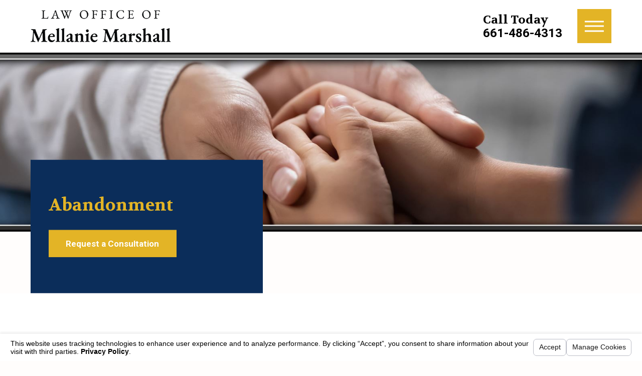

--- FILE ---
content_type: text/html; charset=utf-8
request_url: https://www.bakersfielddivorceandcustody.com/family-law/abandonment/
body_size: 23966
content:
<!DOCTYPE html>
<html lang="en" data-anim="1" data-prlx="1" data-flr="1" data-i="x37dc20xp4z" data-is="waf126qia4s" data-gmap="AIzaSyBa5KgSsAXSX1Wwhp3YLosswFgpsyhJbC0" data-sa="EXPgXlz5E114hm1SCi2I7WWBYPKs1OLLHK2vqot9QlJNRfE96kABwycaQkmNr3dMttlysQ7Ix2DCvzfx8OiPesXNjSJOSuC3gp0hX2TISol99wYPJYHP5yCjpwZkZe0pD1h0fviRffp7wErXsoeyIXds93mJpDkEXSiux7Qd3knO5Ucb">
<head>
	<title>Bakersfield Abandonment Lawyer | Law Office of Mellanie Marshall</title>
	<link rel="canonical" href="https://www.bakersfielddivorceandcustody.com/family-law/abandonment/"/>
	<meta content="text/html; charset=utf-8" http-equiv="Content-Type"/>
	<meta content="initial-scale=1" name="viewport"/>
	<meta http-equiv="X-UA-Compatible" content="IE=edge,chrome=1"/>
	<meta name="description" content="A child being left alone is a terrible thing. Our Bakersfield abandonment lawyer is here to help secure new legal custody for the child. Call today. "/>
	<meta property="og:type" content="website"/>
	<meta property="og:url" content="https://www.bakersfielddivorceandcustody.com/family-law/abandonment/"/>
	<meta property="og:image" content="https://www.bakersfielddivorceandcustody.com/assets/Social-Share[4].jpg"/>
	<meta name="twitter:card" content="summary_large_image"/>
	<meta name="twitter:image" content="https://www.bakersfielddivorceandcustody.com/assets/Social-Share[4].jpg"/>
	<meta name="google-site-verification" content="lGNi2NdCcctp5BnQ_xsAuO1qt4dG-vUI7vPjj4_ZUiM"/>
	<style type="text/css">html{font-size:calc(15px + (18 - 15) * ((100vw - 1601px) / (1920 - 1601)));}*,::before,::after{box-sizing:border-box;}html{border:0px;}body{margin:0px;padding:0px;}section{position:relative;overflow:hidden;}[class*="mn_"]{width:100%;max-width:100%;margin:0 auto;position:relative;}ol,ul{list-style:none;padding:0;margin:0;}img{border:none;max-width:100%;}button{border:0px;}a{text-decoration:none;}icon svg,svg[data-use]{height:1em;width:1em;fill:currentcolor;}svg use:empty{display:none;}[data-src],[data-bg],[data-src].loading,[data-bg].loading,picture.loading img{filter:blur(3px);-webkit-filter:blur(3px);opacity:0;transition:none !important;}img{transition:opacity .5s ease 1s, filter .5s ease 1s;}.psu-bfr,.psu-aft,.bg-bx{z-index:1;position:relative;}.rlt,.psu-bfr,.psu-aft,.bg-bx{position:relative;}#HeaderZone{z-index:10;position:relative;}[class*="flx"]{align-items:stretch;align-content:space-around;display:flex;}.f_rev{flex-direction:row-reverse;}[class*="flx"] .fit{flex:0 0 auto;}[class*="flx"] .ato{flex:1 1 auto;}[class*="flx"] .str{align-self:stretch;}.f_c{justify-content:center;}.f_sb{justify-content:space-between;}.f_m{align-items:center;}.f_clm{flex-direction:column;}.blk{display:block;}.half,.col-50-50 > *{width:50%;}.hdr .mnu-btn.mbl{position:fixed;top:1em;left:calc((20 * 1px) + (115 - 20) * ((100vw - 320px) / (1920 - 320)));z-index:3;transform:translate(0,0);}.ui-scroll{overflow:auto;}.btn{position:relative;text-align:center;overflow:hidden;display:inline-block;align-items:center;}.pnl-grp .lt-bg,.pnl-grp .dk-bg{background-color:transparent;}.pnl-grp > .bx > section + section{padding-top:0 !important;}.acc-opt.v1 .acc-mnu{display:none;}.acc-opt.v1 .fltr{position:fixed;width:1rem !important;height:1rem !important;font-size:50px;bottom:1rem;right:1rem;opacity:1;z-index:2;}.acc-opt.v1 .fltr circle{fill:#0066EE;}.acc-opt.v1 .fltr path{fill:#fff;}h1,h2,h3,h4,h5,h6{margin:0;}.cnt-stl > *:first-child{margin-top:0;}@media screen and (min-width: 1281px){.hdr .nv{display:flex;visibility:visible;}.hdr .nv .mnu-nv,.hdr .nv .el-tab.lvl-1{display:none;}}@media screen and (max-width: 1600px){html{font-size:calc(15px + (18 - 15) * ((100vw - 1281px) / (1600 - 1281)));}}@media screen and (max-width: 1280px){html{font-size:calc(14px + (17 - 14) * ((100vw - 801px) / (1280 - 801)));}.hdr .mnu-btn.dkp{display:block;}.hdr .nv{display:block;position:fixed;width:100%;left:0;transform:translateX(-100%);box-shadow:none !important;}}@media screen and (max-width: 1024px){.hd-1024{display:none !important;}[class*="mn_"]{padding-left:0 !important;padding-right:0 !important;}[class*='flx'][class*="-ato-rsp"],[class*='flx'][class*="-blk-1024"]{display:block;}[class*='flx'][class*="-ato-rsp"] > ul,[class*='flx'][class*="-ato-rsp"] > li,[class*='flx'][class*="-ato-rsp"] > header,[class*='flx'][class*="-ato-rsp"] > div,[class*='flx'][class*="-ato-rsp"] > picture:not([class*="rsp_img"]),[class*='flx'][class*="-blk-1024"] > ul:not([class*="-grd"]):not([class*="rsp_img"]),[class*='flx'][class*="-blk-1024"] > li:not([class*="-grd"]):not([class*="rsp_img"]),[class*='flx'][class*="-blk-1024"] > header:not([class*="-grd"]):not([class*="rsp_img"]),[class*='flx'][class*="-blk-1024"] > div:not([class*="-grd"]):not([class*="rsp_img"]),[class*='flx'][class*="-blk-1024"] > picture:not([class*="-grd"]):not([class*="rsp_img"]){width:100% !important;margin-left:0 !important;margin-right:0 !important;max-width:100% !important;}.f_sb[class*="-ato-rsp"] > ul,.f_sb[class*="-ato-rsp"] > header,.f_sb[class*="-ato-rsp"] > div,.f_sb[class*="-ato-rsp"] > picture,.f_sb[class*='flx'][class*="-ato-rsp"] > ul,.f_sb[class*='flx'][class*="-ato-rsp"] > header,.f_sb[class*='flx'][class*="-ato-rsp"] > div,.f_sb[class*='flx'][class*="-ato-rsp"] > picture,.f_is-olp[class*='flx'][class*="-ato-rsp"] > ul,.f_is-olp[class*='flx'][class*="-ato-rsp"] > header,.f_is-olp[class*='flx'][class*="-ato-rsp"] > div,.f_is-olp[class*='flx'][class*="-ato-rsp"] > picture{width:100% !important;}}@media screen and (max-width: 800px){html{font-size:calc(16px + (18 - 16) * ((100vw - 501px) / (800 - 501)));}.hdr .mnu-btn.mbl{display:block;}.hdr .mnu-btn.dkp{display:none !important;}}@media screen and (max-width: 500px){html{font-size:calc(15px + (17 - 15) * ((100vw - 320px) / (500 - 320)));}}@media screen and (min-width: 359px) and (max-width: 360px){html{font-size:15.444px;}}</style>
	<style type="text/css">[class*="mn_"]{padding-left:calc((20 * 1px) + (115 - 20) * ((100vw - 320px) / (1920 - 320)));padding-right:calc((20 * 1px) + (115 - 20) * ((100vw - 320px) / (1920 - 320)));}.mn_wd{max-width:calc(90.3rem + calc((20 * 1px) + (115 - 20) * ((100vw - 320px) / (1920 - 320))) * 2);}.dk-lg{display:none;}.btn.v2,.btn.v1{padding:0.7em 1.667em 0.7em 1.667em;border-width:1px;border-style:solid;}.pd_h{padding-left:calc((20 * 1px) + (115 - 20) * ((100vw - 320px) / (1920 - 320)));padding-right:calc((20 * 1px) + (115 - 20) * ((100vw - 320px) / (1920 - 320)));}.pd_v-30{padding-top:calc(calc((50 * 1px) + (115 - 50) * ((100vw - 320px) / (1920 - 320))) * .6);padding-bottom:calc(calc((50 * 1px) + (115 - 50) * ((100vw - 320px) / (1920 - 320))) * .6);}.pd_h-10{padding-left:calc(calc((20 * 1px) + (115 - 20) * ((100vw - 320px) / (1920 - 320))) * .2);padding-right:calc(calc((20 * 1px) + (115 - 20) * ((100vw - 320px) / (1920 - 320))) * .2);}.mrg_rt-60{margin-right:1.2rem;}.mrg_lt-60{margin-left:1.2rem;}.mrg_tp-20{margin-top:calc(calc((30 * 1px) + (45 - 30) * ((100vw - 320px) / (1920 - 320))) * .4);}.mrg_bt-40{margin-bottom:calc(calc((30 * 1px) + (45 - 30) * ((100vw - 320px) / (1920 - 320))) * .8);}.mrg_bt-0{margin-bottom:0;}.mrg_bt{margin-bottom:calc((30 * 1px) + (45 - 30) * ((100vw - 320px) / (1920 - 320)));}.pd_bt-60{padding-bottom:calc(1rem * 1.2);}.pd_tp-60{padding-top:calc(1rem * 1.2);}.pd_v-90{padding-top:calc(calc((50 * 1px) + (120 - 50) * ((100vw - 320px) / (1920 - 320))) * 1.8);padding-bottom:calc(calc((50 * 1px) + (120 - 50) * ((100vw - 320px) / (1920 - 320))) * 1.8);}.pd_tp-90{padding-top:1.8rem;}.pd_bt-90{padding-bottom:calc(1rem * 1.8);}.f_wrp{flex-wrap:wrap;}.ta_c{text-align:center;}.bdr_b{border-bottom-width:1px;border-bottom-style:solid;}.psu-bfr::before,.psu-aft::after,.bg-bx::before{content:'';position:absolute;width:100%;height:100%;top:0;left:0;z-index:-1;pointer-events:none;}.img-bg{position:absolute;left:0;top:0;width:100%;height:100%;overflow:hidden;pointer-events:none;}svg.flr_hd{width:calc((35 * 1px) + (39 - 35) * ((100vw - 320px) / (1920 - 320)));margin-bottom:calc((15 * 1px) + (19 - 15) * ((100vw - 320px) / (1920 - 320)));}[class*="btm_flr"]{position:realtive;}.btm_flr::after{margin-top:calc((15 * 1px) + (15 - 15) * ((100vw - 320px) / (1920 - 320)));}.btm_flr-big::after{margin-top:calc((22 * 1px) + (23 - 22) * ((100vw - 320px) / (1920 - 320)));}[class*="btm_flr"]::after{content:'';position:relative;display:block;width:100%;max-width:3.667rem;height:2px;}.ta_c [class*="btm_flr"]::after{margin-left:auto;margin-right:auto;}.third{width:33.3%;}.overlap #HeaderZone{position:absolute;width:100%;top:0;left:0;}.hdr .tp-lg{max-width:calc((200 * 1px) + (246 - 200) * ((100vw - 320px) / (1920 - 320)));}.hdr .nv ul li a{outline:none;line-height:1.2;font-weight:700;}.hdr .mnu-btn{display:none;width:4em;height:4em;}.hdr .mnu-btn span{position:absolute;width:2.25em;height:3px;top:50%;left:50%;transform:translate(-50%,-50%);}.hdr .mnu-btn span:first-of-type{margin-top:0.556em;}.hdr .mnu-btn span:last-of-type{margin-top:-0.556em;}.pnl-grp{overflow:visible;}.pnl-grp .lt-bg,.pnl-grp .dk-bg{background-color:transparent;}.bdr_l{border-left-width:1px;border-left-style:solid;}.bdr_t{border-top-width:1px;border-top-style:solid;}html:not(.cms-content) .el-tab-box .el-tab-panel:not(.active),html:not(.cms-content) .el-tab-box .el-panel:not(.active){display:none;visibility:hidden;}.el-panel.sld{transition:height .5s ease 0s, margin .5s ease 0s, padding .5s ease 0s !important;}[class*='flx'][class*='-grd'] > li{margin:calc((1.11rem - 0.111rem) * .5);flex:1 1 auto;}@media screen and (min-width: 501px){.hdr.v1 .cta{margin-top:0;}}@media screen and (min-width: 1349px) and (max-width:1350px){.hdr .tp-lg img{width:266px;height:89px;}}@media screen and (min-width: 1025px){.bx_flr.bg-bx{border-style:solid;border-width:2px;padding:calc(1.889rem / 2);}.bx_flr.bg-bx::before{width:calc(100% - 1.889rem);height:calc(100% - 1.889rem);top:calc(1.889rem / 2);left:calc(1.889rem / 2);}.hdr.v1.alt .mn_wd.bdr_b{border-bottom:none;}.anm_fl,.anm_hlf-l,.anm_hlf-r,.anm_seq-itm > *,.anm_seq-lst > li,.anm_seq-itm-sp > *{opacity:0;transition:opacity var(--anm-trn-sp) var(--anm-trn-tf) var(--anm-trn-dly), transform var(--anm-trn-sp) var(--anm-trn-tf) var(--anm-trn-dly);}.anm_fl,.anm_seq-itm > *{transform:translateY(2rem);}.bx_shw,.bx_shw .bx_flr{overflow:visible;}.bx_shw:not(.bx_flr),.bx_shw.bx_flr::before{box-shadow:0rem 0.2rem 0.3rem rgba(0,0,0,0.16);}}@media screen and (min-width: 1281px){.hdr .nv{padding-top:0;padding-bottom:0;display:flex;visibility:visible;}.hdr.v1 .nv ul > li:first-child > a{padding-left:0;}.hdr.v1 .nv ul > li:last-child > a{padding-right:0;}.hdr .nv > ul > li > a > span{padding-top:0;padding-bottom:0.55rem;}.hdr .nv .mnu-nv,.hdr .nv .el-tab.lvl-1{display:none;}.fly-nav{display:none;}}@media screen and (min-width: 1349px) and (max-width: 1350px){.anm_fl,.anm_hlf-l,.anm_hlf-r,.anm_seq-itm > *,.anm_seq-lst > li,.anm_seq-itm-sp > *{opacity:1 !important;transform:none !important;}.hdr .tp-lg{display:none;}}@media screen and (max-width: 1280px){.hdr.v1 .cta{margin-left:auto;}.hdr.v1 .mn_wd > .rsp_pd-h{align-items:center;}.overlap .hdr{background-color:transparent;}}@media screen and (max-width: 1024px){.rsp_pd{padding:calc((50 * 1px) + (138 - 50) * ((100vw - 320px) / (1920 - 320))) calc((20 * 1px) + (115 - 20) * ((100vw - 320px) / (1920 - 320))) !important;}.rsp_pd-v{padding-top:calc((50 * 1px) + (138 - 50) * ((100vw - 320px) / (1920 - 320))) !important;padding-bottom:calc((50 * 1px) + (138 - 50) * ((100vw - 320px) / (1920 - 320))) !important;}.rsp_pd-h{padding-left:calc((20 * 1px) + (115 - 20) * ((100vw - 320px) / (1920 - 320))) !important;padding-right:calc((20 * 1px) + (115 - 20) * ((100vw - 320px) / (1920 - 320))) !important;}}@media screen and (max-width: 800px){.hd-800{display:none !important;}[class*='flx'][class*="-blk-800"]{display:block;}[class*='flx'][class*="-blk-800"][class*="-grd"]{width:100%;left:0;margin-top:0;margin-bottom:0;}[class*='flx'][class*="-blk-800"] > ul:not([class*="-grd"]):not([class*="rsp_img"]),[class*='flx'][class*="-blk-800"] > li:not([class*="-grd"]):not([class*="rsp_img"]),[class*='flx'][class*="-blk-800"] > header:not([class*="-grd"]):not([class*="rsp_img"]),[class*='flx'][class*="-blk-800"] > div:not([class*="-grd"]):not([class*="rsp_img"]),[class*='flx'][class*="-blk-800"] > picture:not([class*="-grd"]):not([class*="rsp_img"]){width:100% !important;margin-left:0 !important;margin-right:0 !important;}}@media screen and (max-width: 500px){.hdr .tp-lg{margin-left:auto;margin-right:auto;}.hdr.v1 .cta{padding-top:0;}.hd-500{display:none !important;}.ta_c-500 [class*="flx"],[class*="flx"].ta_c-500{justify-content:center;}.ta_c-500{text-align:center !important;}[class*='flx'][class*="-blk-500"]{display:block;}[class*='flx'][class*="-blk-500"] > header:not([class*="-grd"]):not([class*="rsp_img"]),[class*='flx'][class*="-blk-500"] > div:not([class*="-grd"]):not([class*="rsp_img"]),[class*='flx'][class*="-blk-500"] > picture:not([class*="-grd"]):not([class*="rsp_img"]){width:100% !important;margin-left:0 !important;margin-right:0 !important;}}@media screen and (min-width: 359px) and (max-width:360px){.hdr .tp-lg{display:none;}.hdr .mnu-btn.mbl{width:54px;height:54px;}}@media screen and (max-width: 1440px) and (min-width: 1281px){.hdr .cta{display:none;}}.f_m{align-items:center;}.f_sb{justify-content:space-between;}@media screen and (min-width: 1350px) and (max-width: 1350px){.img-bg,.tp-lg,#help_center_widget,picture,video,img,svg,.acc-mnu,.pop{opacity:0;animation:delay  0s 12s forwards;}*{font-family:sans-serif !important;}[class*="anm"],[class*="anm"] >*:not(.pop):not(.img-bg):not(img){opacity:1 !important;transform:none !important;}#HeaderZone{height:29px;}.mstg{padding-top:29px !important;height:1000px;}.mstg.v2 .inf{padding-top:6rem !important;padding-bottom:4rem !important;}.mrg_tp-60{margin-top:2rem;}.lt-bg h1:not(.fnt_tc-2),.lt-bg .fnt_tc-1,.dk-bg .bg-bx.ulk-bg h1,.dk-bg .bg-bx.ulk-bg .fnt_tc-1,section.lt-bg header > *:first-child:not(a):not(.fnt_tc-2),section.dk-bg .bg-bx.ulk-bg header > *:first-child:not(a){color:#000 !important;}.mstg picture.img{height:547px !important;}}@media screen and (min-width: 412px) and (max-width: 413px){.img-bg,.tp-lg,#help_center_widget,picture,video,img,svg,.acc-mnu,.pop{opacity:0;animation:delay  0s 12s forwards;}*{font-family:sans-serif !important;}#HeaderZone{height:179px;}.mstg{padding-top:179px;}.mstg.v2 .inf{padding-top:6rem;padding-bottom:4rem;}}</style>
	<style type="text/css">@import url('https://fonts.googleapis.com/css?family=Volkhov:400,700|Roboto:300,400,700&display=block');:root{--fnt-t:'Volkhov', serif;--fnt-m:'Roboto', sans-serif;--fnt-cnt-s:1.111rem;--fnt-cnt-lh:1.6;--fnt-pl-s:1.389rem;--fnt-pl-w:400;--fnt-pl-lh:1.4;--fnt-pl-s-mtp-500:0.9;--fnt-t-big-ff:var(--fnt-t);--fnt-t-big-s:9rem;--fnt-t-big-lh:1;--fnt-t-big-ls:0.00em;--fnt-t-big-w:700;--fnt-t-big-tt:none;--fnt-t-big-s-mtp-1600:0.85;--fnt-t-big-s-mtp-1280:0.7;--fnt-t-big-s-mtp-800:0.6;--fnt-t-big-s-mtp-500:0.45;--fnt-t-co-ff:var(--fnt-t);--fnt-t-co-s:3.5rem;--fnt-t-co-lh:1.25;--fnt-t-co-ls:0.00em;--fnt-t-co-w:700;--fnt-t-co-tt:none;--fnt-t-co-s-mtp-1280:0.9;--fnt-t-co-s-mtp-800:0.8;--fnt-t-co-s-mtp-500:0.7;--fnt-t-1-ff:var(--fnt-t);--fnt-t-1-s:4.444rem;--fnt-t-1-lh:1;--fnt-t-1-ls:0.00em;--fnt-t-1-w:700;--fnt-t-1-tt:uppercase;--fnt-t-1-s-mtp-1600:0.9;--fnt-t-1-s-mtp-1280:0.8;--fnt-t-1-s-mtp-800:0.65;--fnt-t-1-s-mtp-500:0.5;--fnt-t-2-ff:var(--fnt-t);--fnt-t-2-s:2.222rem;--fnt-t-2-lh:1.1;--fnt-t-2-ls:0.00em;--fnt-t-2-w:700;--fnt-t-2-tt:none;--fnt-t-2-s-mtp-1280:0.9;--fnt-t-2-s-mtp-800:0.8;--fnt-t-2-s-mtp-500:0.7;--fnt-t-3-ff:var(--fnt-t);--fnt-t-3-s:1.778rem;--fnt-t-3-lh:1.2;--fnt-t-3-ls:0.00em;--fnt-t-3-w:700;--fnt-t-3-tt:none;--fnt-t-3-s-mtp-1280:0.95;--fnt-t-3-s-mtp-800:0.85;--fnt-t-3-s-mtp-500:0.8;--fnt-t-4-ff:var(--fnt-t);--fnt-t-4-s:1.556rem;--fnt-t-4-lh:1.2;--fnt-t-4-ls:0.00em;--fnt-t-4-w:700;--fnt-t-4-tt:none;--fnt-t-4-s-mtp-1280:0.9;--fnt-t-4-s-mtp-800:0.8;--fnt-t-5-ff:var(--fnt-m);--fnt-t-5-s:1.222rem;--fnt-t-5-lh:1.8;--fnt-t-5-ls:0.00em;--fnt-t-5-w:400;--fnt-t-5-tt:none;--fnt-t-6-ff:var(--fnt-m);--fnt-t-6-s:1rem;--fnt-t-6-lh:1.7;--fnt-t-6-ls:0.00em;--fnt-t-6-w:700;--fnt-t-6-tt:none;--fnt-qte-ff:var(--fnt-t);--fnt-qte-s:3.05rem;--fnt-qte-lh:1;--fnt-qte-ls:0.00em;--fnt-qte-w:700;--fnt-qte-tt:none;--fnt-qte-fs:normal;--fnt-qte-s-mtp-1280:0.9;--fnt-qte-s-mtp-800:0.8;--fnt-qte-s-mtp-500:0.65;--fnt-qte-atr-ff:var(--fnt-m);--fnt-qte-atr-s:1.389rem;--fnt-qte-atr-lh:1.2;--fnt-qte-atr-ls:0.00em;--fnt-qte-atr-w:700;--fnt-qte-atr-tt:none;--fnt-qte-atr-fs:normal;--fnt-qte-atr-s-mtp-500:0.9;--fnt-phn-ff:var(--fnt-m);--fnt-phn-s:1.667rem;--fnt-phn-lh:1;--fnt-phn-ls:0.00em;--fnt-phn-w:700;--fnt-phn-s-mtp-1280:0.85;--btn-ff:var(--fnt-m);--btn-s:1rem;--btn-lh:1.2;--btn-ls:0.00em;--btn-w:700;--btn-tt:none;--fnt-frm-ff:var(--fnt-m);--fnt-frm-lh:1.2;--fnt-frm-ls:0.00em;--fnt-frm-w:700;--fnt-frm-tt:none;}body{font-family:'Source Sans Pro', sans-serif;line-height:var(--fnt-cnt-lh);}.cnt-stl{font-size:var(--fnt-cnt-s);}.fnt_pl{font-size:var(--fnt-pl-s);font-weight:var(--fnt-pl-w);line-height:var(--fnt-pl-lh);}[class*="fnt_t-"]{display:block;font-style:normal;}h1,.fnt_t-1,section header > :first-child:not(a):not(.fnt_t-big){font-family:var(--fnt-t-1-ff);font-size:var(--fnt-t-1-s);letter-spacing:var(--fnt-t-1-ls);line-height:var(--fnt-t-1-lh);font-weight:var(--fnt-t-1-w);text-transform:var(--fnt-t-1-tt);word-break:break-word;}h2,h3,.fnt_t-2,section header > *:nth-child(2):not(p),aside header > *:first-child:not(a){font-family:var(--fnt-t-2-ff);font-size:var(--fnt-t-2-s);letter-spacing:var(--fnt-t-2-ls);line-height:var(--fnt-t-2-lh);font-weight:var(--fnt-t-2-w);text-transform:var(--fnt-t-2-tt);}.fnt_t-4,.cnt-stl h4{font-family:var(--fnt-t-4-ff);font-size:var(--fnt-t-4-s);letter-spacing:var(--fnt-t-4-ls);line-height:var(--fnt-t-4-lh);font-weight:var(--fnt-t-4-w);text-transform:var(--fnt-t-4-tt);}.fnt_phn{font-family:var(--fnt-phn-ff);font-size:var(--fnt-phn-s);letter-spacing:var(--fnt-phn-ls);line-height:var(--fnt-phn-lh);font-weight:var(--fnt-phn-w);}.btn-stl,.btn{font-family:var(--btn-ff);font-size:var(--btn-s);letter-spacing:var(--btn-ls);line-height:var(--btn-lh);font-weight:var(--btn-w);text-transform:var(--btn-tt);}@media screen and (max-width: 1600px){h1,.fnt_t-1,section header > :first-child:not(a):not(.fnt_t-big){font-size:calc( var(--fnt-t-1-s) * var(--fnt-t-1-s-mtp-1600));}}@media screen and (max-width: 1280px){h1,.fnt_t-1,section header > :first-child:not(a):not(.fnt_t-big){font-size:calc( var(--fnt-t-1-s) * var(--fnt-t-1-s-mtp-1280));}h2,h3,h2,h3,.fnt_t-2,section header > *:nth-child(2):not(p),aside header > *:first-child:not(a),section header > *:nth-child(2):not(p),aside header > *:first-child:not(a){font-size:calc(var(--fnt-t-2-s) * var(--fnt-t-2-s-mtp-1280));}.fnt_t-4,.cnt-stl h4{font-size:calc(var(--fnt-t-4-s) * var(--fnt-t-4-s-mtp-1280));}.fnt_phn{font-size:calc(var(--fnt-phn-s) * var(--fnt-phn-s-mtp-1280));}}@media screen and (max-width: 800px){h1,.fnt_t-1,section header > :first-child:not(a):not(.fnt_t-big){font-size:calc( var(--fnt-t-1-s) * var(--fnt-t-1-s-mtp-800));}h2,h3,.fnt_t-2,section header > *:nth-child(2):not(p),aside header > *:first-child:not(a){font-size:calc(var(--fnt-t-2-s) * var(--fnt-t-2-s-mtp-800));}.fnt_t-4,.cnt-stl h4{font-size:calc(var(--fnt-t-4-s) * var(--fnt-t-4-s-mtp-800));}}@media screen and (max-width: 500px){h1,.fnt_t-1,section header > :first-child:not(a):not(.fnt_t-big){font-size:calc( var(--fnt-t-1-s) * var(--fnt-t-1-s-mtp-500));}h2,h3,.fnt_t-2,section header > *:nth-child(2):not(p),aside header > *:first-child:not(a){font-size:calc(var(--fnt-t-2-s) * var(--fnt-t-2-s-mtp-500));}.fnt_pl{font-size:calc(var(--fnt-pl-s) * var(--fnt-pl-s-mtp-500));}}</style>
	<style type="text/css">:root{--buttons:#E3B426;--secondary:#2E4C92;--accent:#2E4C92;--accent-alt:#E3B426;--link-alt:#E3B426;--main-bg-alt:#2E2E2E;--link:#E3B426;--inner-bg-alt:#0B2D5A;--primary:#000000;--main-bg:#FFFFFF;--inner-bg:#EDEDED;--text:#000000;--primary-alt:#FFFFFF;--black:#000000;--secondary-alt:#FFFDFC;--text-alt:#FFFFFF;}body{background-color:var(--secondary-alt);}.lt-bg.transparent-bg,.dk-bg.transparent-bg{background-color:transparent;box-shadow:none;}.lt-bg a{color:var(--link);}.lt-bg a.clr-swp{color:var(--text);}.lt-bg .bg-bx.ulk-bg::before{background-color:var(--main-bg-alt);}.lt-bg h1,.lt-bg .fnt_tc-1,.lt-bg .fnt_tc-4{color:var(--accent);}.lt-bg .fnt_tc-2,.lt-bg .cnt-stl h2,.lt-bg .cnt-stl h3{color:var(--primary);}.lt-bg a[href^=tel]{color:var(--primary);}.lt-bg .bg-bx.lk-bg::before{background-color:var(--inner-bg);}.lt-bg [class*="bdr_"],.dk-bg .bg-bx.ulk-bg [class*="bdr_"]{border-color:rgba(0,0,0,0.1);}.dk-bg{background-color:var(--main-bg-alt);color:var(--text-alt);}.dk-bg a.clr-swp{color:var(--text-alt);}.dk-bg a[href^="tel"]{color:#fff !important;}.dk-bg .btn-clr{background-color:var(--buttons);color:var(--text-alt);}.dk-bg .clr-txt,.lt-bg .bg-bx.ulk-bg .clr-txt{color:var(--text-alt);}.dk-bg .fnt_tc-4{color:var(--accent-alt);}.btn.v2,.btn.v1{border-color:var(--buttons);}.dk-bg.hdr .mnu-btn.mbl{border:solid 3px #232A33;}body .lt-bg .btn.v1,body .dk-bg .btn.v1{color:var(--primary-alt);background-color:var(--buttons);}.dk-bg .btn.v2,.lt-bg .bg-bx.ulk-bg .btn.v2{color:var(--primary-alt);}</style>
	<style type="text/css">.lt-lg{display:none;}.cnt-stl > *:last-child{margin-bottom:0;}.pd_v{padding-top:calc((50 * 1px) + (120 - 50) * ((100vw - 320px) / (1920 - 320)));padding-bottom:calc((50 * 1px) + (120 - 50) * ((100vw - 320px) / (1920 - 320)));}.pd_v-40{padding-top:calc(calc((50 * 1px) + (120 - 50) * ((100vw - 320px) / (1920 - 320))) * .8);padding-bottom:calc(calc((50 * 1px) + (120 - 50) * ((100vw - 320px) / (1920 - 320))) * .8);}.col-40-60.f_sb > div:first-child,.col-60-40.f_sb > div:last-child{width:calc( 40% - ( 3.5% * .6667 ) );}.col-60-40.f_sb > div:first-child,.col-40-60.f_sb > div:last-child{width:calc( 60% - ( 3.5% * 1.333 ) );}.shf-r .mn_wd:not(.no-shf) .col-50-50.f_sb > *:last-child,.shf-r .mn_wd:not(.no-shf) .f_rev.col-50-50.f_sb > *:first-child{width:calc( 50% + (calc((20 * 1px) + (115 - 20) * ((100vw - 320px) / (1920 - 320))) / 2));}.bg-bx.ofst-rt::before{right:0;left:auto;}.shf-r .mn_wd:not(.no-shf) .col-50-50.f_sb > *:first-child,.shf-r .mn_wd:not(.no-shf) .f_rev.col-50-50.f_sb > *:last-child{width:calc( (50% - (3.5% * 2)) - (calc((20 * 1px) + (115 - 20) * ((100vw - 320px) / (1920 - 320))) / 2));}[class*='flx'][class*='-grd'] > li.fit{flex:0 1 auto;}[class*='flx'][class*='-grd']{flex-wrap:wrap;position:relative;width:calc(100% + 1.11rem);left:calc(1.11rem * -.5);margin-top:calc( 1.11rem * -.5);margin-bottom:calc( 1.11rem * -.5);}[class*='flx'][class*='-grd'][class*='-lrg']{width:calc(100% + calc(1.11rem * 1.7));left:calc(calc(1.11rem * 1.7) * -.5);margin-top:calc( calc(1.11rem * 1.7) * -.5);margin-bottom:calc( calc(1.11rem * 1.7) * -.5);}[class*='flx'][class*='-grd'][class*='-lrg'] > li{margin:calc((calc(1.11rem * 1.7) - 0.111rem) * .5);}[class*="ato-sz"][class*="flx-"][class*='-grd'][class*='-lrg']:not([class*="mx-3"]) > li:nth-last-of-type(4n - 2):first-of-type,[class*="ato-sz"][class*="flx-"][class*='-grd'][class*='-lrg']:not([class*="mx-3"]) > li:nth-last-of-type(4n - 2):first-of-type ~ li{width:calc(25% - calc(1.11rem * 1.7));}main > .cnt.v4:first-child,main > section:first-child .bx > .cnt.v4:first-child{padding-top:0;}.full,.col-100-100 > *{width:100%;}[data-role="scroller"] [data-role="item"]{flex:0 0 auto !important;}@media screen and (min-width: 1025px){[class*="shf"] [class*="mn_"]:not(.mn_tn):not(.no-shf){max-width:calc(90.3rem + calc((20 * 1px) + (115 - 20) * ((100vw - 320px) / (1920 - 320))) * 4);}.shf-r [class*="mn_"]:not(.no-shf){margin-right:0;padding-right:0;}.bg-bx[class*="ofst-"]::before{width:calc(100% - 4.444rem);}.hdr-idnt{padding-left:5.7rem;}.hdr-idnt > *:first-child{text-indent:calc(5.7rem * -1);}[class*="ato-sz"][class*="flx-"][class*='-grd'][class*='-lrg']:not([class*="mx-3"]) > li:nth-last-of-type(4n - 2):first-of-type,[class*="ato-sz"][class*="flx-"][class*='-grd'][class*='-lrg']:not([class*="mx-3"]) > li:nth-last-of-type(4n - 2):first-of-type ~ li,[class*="ato-sz"][class*="flx-"][class*='-grd'][class*='-lrg']:not([class*="mx-3"]) > li:nth-last-of-type(4n - 1):first-of-type,[class*="ato-sz"][class*="flx-"][class*='-grd'][class*='-lrg']:not([class*="mx-3"]) > li:nth-last-of-type(4n - 1):first-of-type ~ li,[class*="ato-sz"][class*="flx-"][class*='-grd'][class*='-lrg']:not([class*="mx-3"]) > li:nth-last-of-type(4n):first-of-type,[class*="ato-sz"][class*="flx-"][class*='-grd'][class*='-lrg']:not([class*="mx-3"]) > li:nth-last-of-type(4n):first-of-type ~ li{width:calc(25% - calc(1.11rem * 1.7));}.bg-bx.ofst-rt{padding-left:0;}.cnt.v4 .one .img::after{padding-bottom:120%;}.cnt.v4 .two{margin-bottom:7rem;transform:translate(-4rem, 7rem) rotate(13deg);}.cnt.v4 .two .img::after{padding-bottom:120%;}.cnt.v4 .img-bx{position:absolute;width:24.6%;bottom:0;pointer-events:none;z-index:15;right:2.8%;}.cnt.v4 .img-bx .img::after{padding-bottom:70.8%;}.cnt.v3 .mn_wd .img::after{padding-bottom:74%;}}</style>
	<style type="text/css">@import url('https://fonts.googleapis.com/css?family=Volkhov:400,700|Roboto:300,400,700&display=block');:root{--fnt-t:'Volkhov', serif;--fnt-m:'Roboto', sans-serif;--fnt-cnt-s:1.111rem;--fnt-cnt-lh:1.6;--fnt-pl-s:1.389rem;--fnt-pl-w:400;--fnt-pl-lh:1.4;--fnt-pl-s-mtp-500:0.9;--fnt-t-big-ff:var(--fnt-t);--fnt-t-big-s:9rem;--fnt-t-big-lh:1;--fnt-t-big-ls:0.00em;--fnt-t-big-w:700;--fnt-t-big-tt:none;--fnt-t-big-s-mtp-1600:0.85;--fnt-t-big-s-mtp-1280:0.7;--fnt-t-big-s-mtp-800:0.6;--fnt-t-big-s-mtp-500:0.45;--fnt-t-co-ff:var(--fnt-t);--fnt-t-co-s:3.5rem;--fnt-t-co-lh:1.25;--fnt-t-co-ls:0.00em;--fnt-t-co-w:700;--fnt-t-co-tt:none;--fnt-t-co-s-mtp-1280:0.9;--fnt-t-co-s-mtp-800:0.8;--fnt-t-co-s-mtp-500:0.7;--fnt-t-1-ff:var(--fnt-t);--fnt-t-1-s:4.444rem;--fnt-t-1-lh:1;--fnt-t-1-ls:0.00em;--fnt-t-1-w:700;--fnt-t-1-tt:uppercase;--fnt-t-1-s-mtp-1600:0.9;--fnt-t-1-s-mtp-1280:0.8;--fnt-t-1-s-mtp-800:0.65;--fnt-t-1-s-mtp-500:0.5;--fnt-t-2-ff:var(--fnt-t);--fnt-t-2-s:2.222rem;--fnt-t-2-lh:1.1;--fnt-t-2-ls:0.00em;--fnt-t-2-w:700;--fnt-t-2-tt:none;--fnt-t-2-s-mtp-1280:0.9;--fnt-t-2-s-mtp-800:0.8;--fnt-t-2-s-mtp-500:0.7;--fnt-t-3-ff:var(--fnt-t);--fnt-t-3-s:1.778rem;--fnt-t-3-lh:1.2;--fnt-t-3-ls:0.00em;--fnt-t-3-w:700;--fnt-t-3-tt:none;--fnt-t-3-s-mtp-1280:0.95;--fnt-t-3-s-mtp-800:0.85;--fnt-t-3-s-mtp-500:0.8;--fnt-t-4-ff:var(--fnt-t);--fnt-t-4-s:1.556rem;--fnt-t-4-lh:1.2;--fnt-t-4-ls:0.00em;--fnt-t-4-w:700;--fnt-t-4-tt:none;--fnt-t-4-s-mtp-1280:0.9;--fnt-t-4-s-mtp-800:0.8;--fnt-t-5-ff:var(--fnt-m);--fnt-t-5-s:1.222rem;--fnt-t-5-lh:1.8;--fnt-t-5-ls:0.00em;--fnt-t-5-w:400;--fnt-t-5-tt:none;--fnt-t-6-ff:var(--fnt-m);--fnt-t-6-s:1rem;--fnt-t-6-lh:1.7;--fnt-t-6-ls:0.00em;--fnt-t-6-w:700;--fnt-t-6-tt:none;--fnt-qte-ff:var(--fnt-t);--fnt-qte-s:3.05rem;--fnt-qte-lh:1;--fnt-qte-ls:0.00em;--fnt-qte-w:700;--fnt-qte-tt:none;--fnt-qte-fs:normal;--fnt-qte-s-mtp-1280:0.9;--fnt-qte-s-mtp-800:0.8;--fnt-qte-s-mtp-500:0.65;--fnt-qte-atr-ff:var(--fnt-m);--fnt-qte-atr-s:1.389rem;--fnt-qte-atr-lh:1.2;--fnt-qte-atr-ls:0.00em;--fnt-qte-atr-w:700;--fnt-qte-atr-tt:none;--fnt-qte-atr-fs:normal;--fnt-qte-atr-s-mtp-500:0.9;--fnt-phn-ff:var(--fnt-m);--fnt-phn-s:1.667rem;--fnt-phn-lh:1;--fnt-phn-ls:0.00em;--fnt-phn-w:700;--fnt-phn-s-mtp-1280:0.85;--btn-ff:var(--fnt-m);--btn-s:1rem;--btn-lh:1.2;--btn-ls:0.00em;--btn-w:700;--btn-tt:none;--fnt-frm-ff:var(--fnt-m);--fnt-frm-lh:1.2;--fnt-frm-ls:0.00em;--fnt-frm-w:700;--fnt-frm-tt:none;}body{font-family:var(--fnt-m);line-height:var(--fnt-cnt-lh);}.cnt-stl{font-size:var(--fnt-cnt-s);}.fnt_h{font-family:var(--fnt-t);font-weight:700;line-height:1;}.fnt_pl{font-size:var(--fnt-pl-s);font-weight:var(--fnt-pl-w);line-height:var(--fnt-pl-lh);}time{font-weight:300;letter-spacing:0.10em;}small i{font-weight:300;}[class*="fnt_t-"]{display:block;font-style:normal;}section header em{font-style:normal;}section header > strong,section header > a > strong,section header > b,section header > a > b{display:block;}.fnt_t-big{font-family:var(--fnt-t-big-ff);font-size:var(--fnt-t-big-s);letter-spacing:var(--fnt-t-big-ls);line-height:var(--fnt-t-big-lh);font-weight:var(--fnt-t-big-w);text-transform:var(--fnt-t-big-tt);word-break:break-word;}.fnt_t-co{font-family:var(--fnt-t-co-ff);font-size:var(--fnt-t-co-s);letter-spacing:var(--fnt-t-co-ls);line-height:var(--fnt-t-co-lh);font-weight:var(--fnt-t-co-w);text-transform:var(--fnt-t-co-tt);word-break:break-word;}.fnt_t-co > b,.fnt_t-co > strong{font-family:var(--fnt-t-co-ff);font-size:var(--fnt-t-co-s);letter-spacing:var(--fnt-t-co-ls);line-height:var(--fnt-t-co-lh);font-weight:var(--fnt-t-co-w);text-transform:var(--fnt-t-co-tt);}h1,.fnt_t-1,section header > :first-child:not(a):not(.fnt_t-big){font-family:var(--fnt-t-1-ff);font-size:var(--fnt-t-1-s);letter-spacing:var(--fnt-t-1-ls);line-height:var(--fnt-t-1-lh);font-weight:var(--fnt-t-1-w);text-transform:var(--fnt-t-1-tt);word-break:break-word;}h2,h3,.fnt_t-2,section header > *:nth-child(2):not(p),aside header > *:first-child:not(a){font-family:var(--fnt-t-2-ff);font-size:var(--fnt-t-2-s);letter-spacing:var(--fnt-t-2-ls);line-height:var(--fnt-t-2-lh);font-weight:var(--fnt-t-2-w);text-transform:var(--fnt-t-2-tt);}.fnt_t-3{font-family:var(--fnt-t-3-ff);font-size:var(--fnt-t-3-s);letter-spacing:var(--fnt-t-3-ls);line-height:var(--fnt-t-3-lh);font-weight:var(--fnt-t-3-w);text-transform:var(--fnt-t-3-tt);}.fnt_t-4,.cnt-stl h4{font-family:var(--fnt-t-4-ff);font-size:var(--fnt-t-4-s);letter-spacing:var(--fnt-t-4-ls);line-height:var(--fnt-t-4-lh);font-weight:var(--fnt-t-4-w);text-transform:var(--fnt-t-4-tt);}.fnt_t-5,.cnt-stl h5{font-family:var(--fnt-t-5-ff);font-size:var(--fnt-t-5-s);letter-spacing:var(--fnt-t-5-ls);line-height:var(--fnt-t-5-lh);font-weight:var(--fnt-t-5-w);text-transform:var(--fnt-t-5-tt);}.fnt_t-6,.cnt-stl h6{font-family:var(--fnt-t-6-ff);font-size:var(--fnt-t-6-s);letter-spacing:var(--fnt-t-6-ls);line-height:var(--fnt-t-6-lh);font-weight:var(--fnt-t-6-w);text-transform:var(--fnt-t-6-tt);}.fnt_qte{font-family:var(--fnt-qte-ff);font-size:var(--fnt-qte-s);letter-spacing:var(--fnt-qte-ls);line-height:var(--fnt-qte-lh);font-weight:var(--fnt-qte-w);text-transform:var(--fnt-qte-tt);font-style:var(--fnt-qte-fs);}.fnt_qte-atr{font-family:var(--fnt-qte-atr-ff);font-size:var(--fnt-qte-atr-s);letter-spacing:var(--fnt-qte-atr-ls);line-height:var(--fnt-qte-atr-lh);font-weight:var(--fnt-qte-atr-w);text-transform:var(--fnt-qte-atr-tt);font-style:var(--fnt-qte-atr-fs);}.fnt_phn{font-family:var(--fnt-phn-ff);font-size:var(--fnt-phn-s);letter-spacing:var(--fnt-phn-ls);line-height:var(--fnt-phn-lh);font-weight:var(--fnt-phn-w);}.btn-stl,.btn{font-family:var(--btn-ff);font-size:var(--btn-s);letter-spacing:var(--btn-ls);line-height:var(--btn-lh);font-weight:var(--btn-w);text-transform:var(--btn-tt);}fieldset li label:not([class*="fnt_"]){font-family:var(--fnt-frm-ff);letter-spacing:var(--fnt-frm-ls);line-height:var(--fnt-frm-lh);font-weight:var(--fnt-frm-w);text-transform:var(--fnt-frm-tt);}@media screen and (max-width: 1600px){:root{--fnt-t-big-s-1600:calc( var(--fnt-t-big-s) * var(--fnt-t-big-s-mtp-1600));--fnt-t-1-s-1600:calc( var(--fnt-t-1-s) * var(--fnt-t-1-s-mtp-1600));}.fnt_t-big{font-size:var(--fnt-t-big-s-1600);}h1,.fnt_t-1,section header > :first-child:not(a):not(.fnt_t-big){font-size:var(--fnt-t-1-s-1600);}}@media screen and (max-width: 1280px){:root{--fnt-t-co-s-1280:calc(var(--fnt-t-co-s) * var(--fnt-t-co-s-mtp-1280));--fnt-t-big-s-1280:calc( var(--fnt-t-big-s) * var(--fnt-t-big-s-mtp-1280));--fnt-t-1-s-1280:calc( var(--fnt-t-1-s) * var(--fnt-t-1-s-mtp-1280));--fnt-t-2-s-1280:calc(var(--fnt-t-2-s) * var(--fnt-t-2-s-mtp-1280));--fnt-t-3-s-1280:calc(var(--fnt-t-3-s) * var(--fnt-t-3-s-mtp-1280));--fnt-t-4-s-1280:calc(var(--fnt-t-4-s) * var(--fnt-t-4-s-mtp-1280));--fnt-qte-s-1280:calc(var(--fnt-qte-s) * var(--fnt-qte-s-mtp-1280));--fnt-phn-s-1280:calc(var(--fnt-phn-s) * var(--fnt-phn-s-mtp-1280));}.fnt_t-big{font-size:var(--fnt-t-big-s-1280);}.fnt_t-co{font-size:var(--fnt-t-co-s-1280);}h1,.fnt_t-1,section header > :first-child:not(a):not(.fnt_t-big){font-size:var(--fnt-t-1-s-1280);}h2,h3,h2,h3,.fnt_t-2,section header > *:nth-child(2):not(p),aside header > *:first-child:not(a),section header > *:nth-child(2):not(p),aside header > *:first-child:not(a){font-size:var(--fnt-t-2-s-1280);}.fnt_t-3{font-size:var(--fnt-t-3-s-1280);}.fnt_t-4{font-size:var(--fnt-t-4-s-1280);}.fnt_qte{font-size:var(--fnt-qte-s-1280);}.fnt_phn{font-size:var(--fnt-phn-s-1280);}}@media screen and (max-width: 800px){:root{--fnt-t-co-s-800:calc(var(--fnt-t-co-s) * var(--fnt-t-co-s-mtp-800));--fnt-t-big-s-800:calc( var(--fnt-t-big-s) * var(--fnt-t-big-s-mtp-800));--fnt-t-1-s-800:calc( var(--fnt-t-1-s) * var(--fnt-t-1-s-mtp-800));--fnt-t-2-s-800:calc(var(--fnt-t-2-s) * var(--fnt-t-2-s-mtp-800));--fnt-t-3-s-800:calc(var(--fnt-t-3-s) * var(--fnt-t-3-s-mtp-800));--fnt-t-4-s-800:calc(var(--fnt-t-4-s) * var(--fnt-t-4-s-mtp-800));--fnt-qte-s-800:calc(var(--fnt-qte-s) * var(--fnt-qte-s-mtp-800));}.fnt_t-big{font-size:var(--fnt-t-big-s-800);}.fnt_t-co{font-size:var(--fnt-t-co-s-800);}h1,.fnt_t-1,section header > :first-child:not(a):not(.fnt_t-big){font-size:var(--fnt-t-1-s-800);}h2,h3,.fnt_t-2,section header > *:nth-child(2):not(p),aside header > *:first-child:not(a){font-size:var(--fnt-t-2-s-800);}.fnt_t-3{font-size:var(--fnt-t-3-s-800);}.fnt_t-4,.cnt-stl h4{font-size:var(--fnt-t-4-s-800);}.fnt_qte{font-size:var(--fnt-qte-s-800);}}@media screen and (max-width: 500px){:root{--fnt-t-co-s-500:calc(var(--fnt-t-co-s) * var(--fnt-t-co-s-mtp-500));--fnt-t-big-s-500:calc(var(--fnt-t-big-s) * var(--fnt-t-big-s-mtp-500));--fnt-t-1-s-500:calc( var(--fnt-t-1-s) * var(--fnt-t-1-s-mtp-500));--fnt-t-2-s-500:calc(var(--fnt-t-2-s) * var(--fnt-t-2-s-mtp-500));--fnt-t-3-s-500:calc(var(--fnt-t-3-s) * var(--fnt-t-3-s-mtp-500));--fnt-qte-s-500:calc(var(--fnt-qte-s) * var(--fnt-qte-s-mtp-500));--fnt-qte-atr-s-500:calc(var(--fnt-qte-atr-s) * var(--fnt-qte-atr-s-mtp-500));--fnt-pl-s-500:calc(var(--fnt-pl-s) * var(--fnt-pl-s-mtp-500));}.fnt_t-big{font-size:var(--fnt-t-big-s-500);}.fnt_t-co{font-size:var(--fnt-t-co-s-500);}h1,.fnt_t-1,section header > :first-child:not(a):not(.fnt_t-big){font-size:var(--fnt-t-1-s-500);}h2,h3,.fnt_t-2,section header > *:nth-child(2):not(p),aside header > *:first-child:not(a){font-size:var(--fnt-t-2-s-500);}.fnt_t-3{font-size:var(--fnt-t-3-s-500);}.fnt_qte{font-size:var(--fnt-qte-s-500);}.fnt_qte-atr{font-size:var(--fnt-qte-atr-s-500);}.fnt_pl{font-size:var(--fnt-pl-s-500);}}@media screen and (max-width: 380px){}</style>
	<script type="text/javascript">
(function(n){var t=n.Process||{},i=function(n){var t=+n;return isNaN(t)?n:t},u=function(n){return decodeURIComponent(n.replace(/\+/g,"%20"))},h=/\{(.+?)\}/g,c=window.location.hash&&window.location.hash[1]==="~"&&!/\bSPPC=./i.test(document.cookie||""),s=[],e=null,r=null,o=null,f=null;t.Page=function(n){for(var i=n.length;i--;)c?s.push(n[i]):t.Element(document.getElementById(n[i]))};t.Delayed=function(){var n,i;for(r=null;n=s.shift();)t.Element(document.getElementById(n));try{i=new CustomEvent("process.delayed",{bubbles:!0,cancelable:!0});document.documentElement.dispatchEvent(i)}catch(u){}};t.Element=function(n){if(n)switch(n.getAttribute("data-process")){case"if":t.If(n);break;case"replace":t.Replace(n);break;default:t.Fix(n)}};t.Replace=function(n){var i,f=n.parentNode,r=document.createTextNode(t.Get(n.getAttribute("data-replace"))),u=n.firstElementChild;u&&u.getAttribute&&(i=u.getAttribute("href"))&&i.substring(0,4)==="tel:"&&(i=document.createElement("a"),i.setAttribute("href","tel:"+r.data),i.appendChild(document.createTextNode(r.data)),r=i);f.insertBefore(r,n);f.removeChild(n)};t.Fix=function(n){var r,u,i,f=n.attributes.length,e=n.childNodes.length;if(n.nodeName==="SCRIPT"){n.parentNode.removeChild(n);return}while(f--)r=n.attributes[f],r.name.substring(0,13)=="data-replace-"&&(u=r.name.substring(13),n.setAttribute(u,t.Get(r.value)),n.removeAttribute(r.name));while(e--)i=n.childNodes[e],i.nodeType===3&&i.data&&i.data.indexOf("{")>=0&&(i.data=t.Get(i.data))};t.If=function(n){for(var i,u,f,e,o=n.parentNode,s=n.attributes.length,r=undefined;s--;){i=n.attributes[s];switch(i.name){case"field":r=t.Check(n,t.Get(i.value));break;case"nofield":r=!t.Check(n,t.Get(i.value))}if(r!==undefined)break}if(r)for(u=n.childNodes,f=0,e=u.length;f<e;f++)o.insertBefore(u[0],n);o.removeChild(n)};t.Check=function(n,r){for(var u,f,e=n.attributes.length;e--;){u=n.attributes[e];switch(u.name){case"equals":return r==t.Get(u.value);case"gt":case"greaterthan":case"morethan":return i(r)>i(t.Get(u.value));case"gte":return i(r)>=i(t.Get(u.value));case"lt":case"lessthan":case"lesserthan":return i(r)<i(t.Get(u.value));case"lte":return i(r)<=i(t.Get(u.value));case"ne":case"notequals":return r!=t.Get(u.value);case"contains":return f=t.Get(u.value),r.indexOf(f>=0);case"notcontains":return f=t.Get(u.value),!r.indexOf(f>=0);case"in":return f=t.Get(u.value),t.InArray(r,(""+f).split(","));case"notin":return f=t.Get(u.value),!t.InArray(r,(""+f).split(","));case"between":return f=t.Get(u.value).Split(","),f.length==2&&i(r)>=i(f[0])&&i(r)<=i(f[1])?!0:!1}}return!!r};t.InArray=function(n,t){for(var i=t.length;i--;)if(t[i]==n)return!0;return!1};t.Get=function(n){return n.replace(h,function(n,i){var r=i.split("/"),f=r.shift();return t.Data(f.split(":"),0,r[0])||u(r.shift()||"")})};t.Data=function(n,i,r){var u;switch(n[i].toLowerCase()){case"f":return t.Format(n[i+1],n,i+2,r);case"if":return t.Data(n,i+1)?n.pop():"";case"ifno":case"ifnot":return t.Data(n,i+1)?"":n.pop();case"q":case"querystring":return t.Query(n[i+1])||"";case"session":case"cookie":return t.Cookie(n[i+1])||"";case"number":return t.Number(n[i+1],r)||"";case"request":return u=t.Cookie("RWQ")||window.location.search,u&&u[0]==="?"&&n[i+1]&&n[i+1][0]!="?"&&(u=u.substr(1)),u;case"u":return t.UserData(n[i+1])||"";default:return""}};t.Format=function(n,i,r,u){var h,f,s,e,o;if(!n||r>i.length-1)return"";if(h=null,f=null,n=n.toLowerCase(),e=0,n=="binary")e=2;else if(r+1<i.length)switch(n){case"p":case"phone":case"p2":case"phone2":case"p3":case"phone3":i[r].indexOf("0")>=0&&(f=i[r],e=1);break;default:s=parseInt(i[r]);isNaN(s)||(h=s,e=1)}o=t.Data(i,r+e,u);switch(n){case"p":case"phone":return t.Phone(""+o,f);case"p2":case"phone2":return t.Phone(""+o,f||"000.000.0000");case"p3":case"phone3":return t.Phone(""+o,f||"000-000-0000");case"tel":return t.Phone(""+o,f||"0000000000")}};t.Phone=function(n,t){var u,i,f,r;if(!n)return"";if(u=n.replace(/\D+/g,""),u.length<10)return n;for(i=(t||"(000) 000-0000").split(""),f=0,r=0;r<i.length;r++)i[r]=="0"&&(f<u.length?i[r]=u[f++]:(i.splice(r,1),r--));return f==10&&u.length>10&&i.push(" x"+u.substring(10)),i.join("")};t.Query=function(n){var r,f,o,i,s;if(!e)for(e={},r=t.Cookie("RWQ")||window.location.search,f=r?r.substring(1).split("&"):[],o=f.length;o--;)i=f[o].split("="),s=u(i.shift()).toLowerCase(),e[s]=i.length?u(i.join("=")):null;return e[n.toLowerCase()]};t.Cookie=function(n){var f,i,o,e,t;if(!r)for(r={},f=document.cookie?document.cookie.split("; "):[],i=f.length;i--;){o=f[i].split("=");e=u(o.shift()).toLowerCase();t=o.join("=");switch(t[0]){case"#":r[e]=+t.substring(1);break;case":":r[e]=new Date(+t.substring(1));break;case"!":r[e]=t==="!!";break;case"'":r[e]=u(t.substring(1));break;default:r[e]=u(t)}}for(f=n.split("|"),i=0;i<f.length;i++)if(t=r[f[i].toLowerCase()],t)return t;return""};t.UserData=function(n){switch(n){case"DisplayName":return t.Cookie("U_DisplayName")||"";case"TimeOfDay":var r=new Date,i=r.getHours();return i>=17||i<5?"Evening":i<12?"Morning":"Afternoon"}};t.Number=function(n,i){var s,u,r,e;if(!i)return i;if(!o)for(o={},s=(t.Cookie("PHMAP")||"").split(","),e=0;e<s.length;e++)u=(s[e]||"").split("="),u.length===2&&(o[u[0]]=u[1]);return r=o[i],r&&r!=="0"||(r=i),f||(f={}),f[r]=1,r};t.Phones=function(){var n,t;if(f){n=[];for(t in f)f.hasOwnProperty(t)&&n.push(t);return n.join("|")}return null};n.Process=t;document.documentElement&&(document.documentElement.clientWidth<=1280||(t.Cookie("pref")&1)==1)&&(document.documentElement.className+=" minimize")})(this);
(function(){function o(){var r,n,u;for(v(),f=!0,n=0;n<t.length;n++)r=t[n],s(r[0],r[1]);for(t.length=0,n=0;n<i.length;n++)u=i[n],l(u);i.length=0;window.removeEventListener("DOMContentLoaded",o)}function v(){for(var t,i,f,e,h=document.querySelectorAll("script[src],script[data-require]"),o=0;o<h.length;o++){var c=h[o],s=c.getAttribute("src"),n=c.getAttribute("data-require");if(s||n)for(t=n&&n[0]==="["?u(a(n)):[],s&&t.push(s),i=0;i<t.length;i++)f=t[i],e=/(.+?)\.\d{13}(\.\w{2,12})$/.exec(f),e&&(f=e[1]+e[2]),r[f]=1}}function s(i,u){var h,c,s,o;if(!f){t.push([i,u]);return}for(h=[],c=!1,o=0;o<i.length;o++){if(s=i[o],!s||e[s])continue;else r[s]||(h.push(s),r[s]=1);c=!0}for(typeof u=="function"&&(c?n.push([i,u]):u(window.jQuery)),o=0;o<h.length;o++)y(h[o])}function y(n){if(n.indexOf("http://")===0)throw new Error("Cannot load scripts over unsecure channel: "+n);else n.indexOf("/common/")===0||n.indexOf("/cms/")===0?w(n):p(n)}function p(n){var t=document.createElement("script");t.setAttribute("async","async");t.setAttribute("src",n);n.indexOf("callback=registerGmap")===-1?t.addEventListener("load",function(){h(n)}):window.registerGmap=function(){h(n)};t.addEventListener("error",function(){throw new Error("Unable to load script: '"+n+"'");});document.head.appendChild(t)}function w(n,t){var i=document.createElement("script");if(i.setAttribute("data-require",'["'+n+'"]'),n.indexOf("/common/usc/js/")===0||n==="/common/usc/p/video.js")if(typeof Promise=="undefined")throw new Error("This browser doesn't support ES6 modules.  Cannot load: '"+n+"'");else i.setAttribute("type","module");typeof t=="string"?i.text=t:i.src=n;document.head.appendChild(i)}function b(){var n=document.documentElement.getAttribute("data-gmap");return n?"&key="+n:""}function u(n){var i,r,u,f,t;for(Array.isArray(n)||(n=[n]),i={},r=0;r<n.length;r++)if(n[r])for(u=c[n[r]]||n[r],Array.isArray(u)||(u=[u]),f=0;f<u.length;f++)t=u[f],t.indexOf("://")!==-1||t[0]==="/"?i[t]=1:t.indexOf("admin/")===0?i["/common/"+t+".js"]=1:t.indexOf("usc/")===0?i["/common/"+t+".js"]=1:t.indexOf("cms/")===0?i["/"+t+".js"]=1:i["/common/js/"+t+".js"]=1;return Object.keys(i)}function h(n){for(var t,o=u(n),r=0;r<o.length;r++)t=o[r],e[t]=1,f?l(t):i.push(t)}function l(t){for(var u,h,r,f=[],i=0;i<n.length;i++)r=n[i],r[0].indexOf(t)!==-1&&f.push(r);for(i=0;i<f.length;i++){var r=f[i],o=r[0],s=[];for(u=0;u<o.length;u++)e[o[u]]||s.push(o[u]);if((r[0]=s,!s.length)&&(h=r[1],h))try{h(window.jQuery)}catch(c){console.warn(c.stack)}}for(i=n.length-1;i>=0;i--)r=n[i],r[0].length||n.splice(i,1)}var a=function(n,t){return(window.JSON2||JSON).parse(n,t)},f=!1,t=[],i=[],r={},e={},n=[],c;document.readyState==="complete"||document.readyState==="loaded"||document.readyState==="interactive"?o():window.addEventListener("DOMContentLoaded",o);c={jquery:["j/jquery.3.x","j/jquery.ui"],"j/jquery":"j/jquery.3.x",poly:"usc/p/poly",cookie:"j/jquery.cookie",jwplayer:"/common/js/v/jwplayer.js",map:"m/gmap",googlemap:"https://maps.googleapis.com/maps/api/js?v=3&libraries=places&callback=registerGmap"+b(),ace:"https://cdnjs.cloudflare.com/ajax/libs/ace/1.4.11/ace.js"};window.requireLoading=function(n){var t=u(n);return t&&r[t[0]]};window.require=window.require2=window.rrequire=function(n,t){var i=u(n),f,r;for(typeof t!="function"&&typeof arguments[2]=="function"&&(t=arguments[2]),f=!1,r=0;r<i.length;r++)i[r].indexOf("jquery")!==-1&&(f=!0);f?(console.warn("Requiring jQuery should be avoided for performance reasons."),s(i,t)):s(i,t)};window.register=h})();
</script>
	<script>(function(){
var cook = /(?:^|\b)COOK=(.+?)(?:$|;)/.exec( document.cookie )?.[1];
var analytics;
var marketing;
if(cook==='YES'){analytics=true;marketing=true;}
else if(cook==='NO!'){analytics=false;marketing=false;}
else if(cook==='ANALYTICS'){analytics=true;marketing=false;}
else if(cook==='MARKETING'){analytics=false;marketing=true;}
else{analytics=undefined;marketing=undefined;}
window.$consentState={analytics,marketing};
})();</script>
<script type="module" src="/common/usc/p/manage-cookies.js"></script>
</head>
<body data-config="e7l7w39k.auq\bcpt531e.vqt" data-id="19454477">
	<header id="HeaderZone"><div class="hdr v1 alt lt-bg" id="HeaderV1Alt" universal_="true" data-showhide="true" data-header="true" data-class-name="mnu-opn" data-html-class="true">
	
	
	<style>
		.fly-nv {
			display: none;
		}
	</style>
	<a name="SiteTop"></a>
	<div class="mn_wd bdr_b">
		<div class="rsp_pd-h flx-blk-500 f_sb">
			<a class="tp-lg flx f_m fit pd_tp-60 pd_bt-60" href="/">
				<img class="dk-lg" alt="Law Office of  Mellanie Marshall" title="Law Office of  Mellanie Marshall" src="/images/brand/logo-dark.2307251315573.png">
				<img class="lt-lg" alt="Law Office of  Mellanie Marshall" title="Law Office of  Mellanie Marshall" src="/images/brand/logo-light.2307251315573.png">
			</a>
			<nav class="nv flx f_m f_c pd_v-30 ato rlt pd_h-30 el-tab-box" id="HeaderV1TopNav" data-role="panel" data-closing="true">
				<ul class="mnu-nv flx f_sb f_m pd_bt-30 bdr_b pd_h-10">
					<li>
						<a class="blk" href="/site-search/" title="Search Our Site" aria-label="Search Our Site">
							<svg viewBox="0 0 24 24" class="blk" title="Search Icon"><use data-href="/cms/svg/site/waf126qia4s.24.2601121704022.svg#search"></use></svg>
						</a>
					</li>
					<li>
						<button class="blk clr-lnk" title="Close the Menu" aria-label="Close the Menu" data-role="btn">
							<svg viewBox="0 0 24 24" class="blk" title="Close the Menu"><use data-href="/cms/svg/site/waf126qia4s.24.2601121704022.svg#close"></use></svg>
						</button>
					</li>
				</ul>
				<ul class="flx str" role="menubar" aria-label="Top Navigation">
					<li class=" flx  f_m ato" role="menuitem">
						<a class="flx f_clm f_m f_c ato clr-swp blk ta_c pd_h-10" href="/" target="">
							<span class="rlt blk rlt pd_tp pd_bt">Home</span>
						</a>
						
					</li><li class=" flx  f_m ato" role="menuitem">
						<a class="flx f_clm f_m f_c ato clr-swp blk ta_c pd_h-10" href="/attorney-profile/" target="">
							<span class="rlt blk rlt pd_tp pd_bt">Attorney Profile</span>
						</a>
						
					</li><li class="selected flx f_wrp f_m ato" role="menuitem">
						<a class="flx f_clm f_m f_c ato clr-swp blk ta_c pd_h-10" href="/family-law/" target="">
							<span class="rlt blk rlt pd_tp pd_bt">Family Law</span>
						</a>
						
							<span class="el-tab lvl-1 rlt mrg_lt icn fit blk pd_tp-10 pd_bt-10 pd_h-10" aria-label="Open child menu of Family Law">
								<svg viewBox="0 0 24 24" class="blk clr-lnk" role="presentation"><use data-href="/cms/svg/site/waf126qia4s.24.2601121704022.svg#arrow_down"></use></svg>
							</span>
							<ul class="fly-nv el-panel full ui-scroll bg-bx sld lk-bg no-sdw pd_v-10 pd_h-20" role="menu">
								<li class=" " role="menuitem">
									<a class="clr-swp ato blk pd_bt-30 pd_tp-30" href="/family-law/divorce/" target="">Divorce</a>
								</li><li class=" " role="menuitem">
									<a class="clr-swp ato blk pd_bt-30 pd_tp-30" href="/family-law/child-custody/" target="">Child Custody</a>
								</li><li class=" " role="menuitem">
									<a class="clr-swp ato blk pd_bt-30 pd_tp-30" href="/family-law/child-spousal-support/" target="">Child & Spousal Support</a>
								</li><li class=" " role="menuitem">
									<a class="clr-swp ato blk pd_bt-30 pd_tp-30" href="/family-law/mediation/" target="">Mediation</a>
								</li><li class=" " role="menuitem">
									<a class="clr-swp ato blk pd_bt-30 pd_tp-30" href="/family-law/unbundled-services/" target="">Unbundled Services</a>
								</li><li class="selected " role="menuitem">
									<a class="clr-swp ato blk pd_bt-30 pd_tp-30" href="/family-law/abandonment/" target="">Abandonment</a>
								</li><li class=" " role="menuitem">
									<a class="clr-swp ato blk pd_bt-30 pd_tp-30" href="/family-law/termination-of-parental-rights/" target="">Termination of Parental Rights</a>
								</li><li class=" " role="menuitem">
									<a class="clr-swp ato blk pd_bt-30 pd_tp-30" href="/family-law/guardianships/" target="">Guardianships</a>
								</li><li class=" " role="menuitem">
									<a class="clr-swp ato blk pd_bt-30 pd_tp-30" href="/family-law/modifications/" target="">Modifications</a>
								</li>
							</ul>
						
					</li><li class=" flx  f_m ato" role="menuitem">
						<a class="flx f_clm f_m f_c ato clr-swp blk ta_c pd_h-10" href="/testimonials/" target="">
							<span class="rlt blk rlt pd_tp pd_bt">Testimonials</span>
						</a>
						
					</li><li class=" flx  f_m ato" role="menuitem">
						<a class="flx f_clm f_m f_c ato clr-swp blk ta_c pd_h-10" href="/contact-us/" target="">
							<span class="rlt blk rlt pd_tp pd_bt">Contact Us</span>
						</a>
						
					</li>
				</ul>					
			</nav>
			<div class="mrg_tp-20 pd_tp-60 pd_bt-60 ta_c-500 cta" id="HeaderV1Cta">
				<span id="HeaderV1Alt_1" data-process="if" style="display:none" field="{Cookie:PPCP1/6614864313}">
					
						<strong class="hd-500 fnt_t-4 fnt_tc-4">
							Call Today
						</strong>
					
				</span>
				<a class="fnt_phn blk" href="tel:6614864313" id="HeaderV1Alt_2" data-replace-href="tel:{F:Tel:Cookie:PPCP1/6614864313}"><span id="HeaderV1Alt_3" data-process="replace" data-replace="{F:P3:Cookie:PPCP1/661-486-4313}">661-486-4313</span></a>
			</div>
			<button class="mnu-btn mrg_lt-90 dkp hide-800 btn-clr bdr-rds-itm btn-clr-hvr" title="Main Menu" aria-label="Main Menu" data-role="btn">
				<span></span>
				<span></span>
				<span></span>
			</button>
		</div>
	</div>
	<button class="mnu-btn mbl btn-clr bdr-rds-itm" title="Main Menu" aria-label="Main Menu" data-role="btn">
		<span></span>
		<span></span>
		<span></span>
	</button>
</div>
<script id="Process_HeaderV1Alt" type="text/javascript" style="display:none;">window.Process&&Process.Page(['Process_HeaderV1Alt','HeaderV1Alt_1','HeaderV1Alt_2','HeaderV1Alt_3']);</script>
<div id="AudioEye" universal_="true">
	<script type="text/javascript">!function(){var b=function(){window.__AudioEyeSiteHash = "fc8519ae2ffcaa720fd65754458a46bd"; var a=document.createElement("script");a.src="https://wsmcdn.audioeye.com/aem.js";a.type="text/javascript";a.setAttribute("async","");document.getElementsByTagName("body")[0].appendChild(a)};"complete"!==document.readyState?window.addEventListener?window.addEventListener("load",b):window.attachEvent&&window.attachEvent("onload",b):b()}();</script>
</div></header>
	<main id="MainZone"><section class="cta v3 v1 dk-bg bg-image ui-repeater" id="CtaV1" data-onvisible="show-20">
	
	<picture class="img pd-h- hd-1024" role="presentation" data-role="picture" data-item="i" data-key="136590">
		<img src="[data-uri]" alt="" data-src="/assets/sub-banner/banner-v2.2307261018550.jpg">
	</picture>
	<div class="mn_wd flx-ato-rsp f_b" data-item="i" data-key="136590">
		<div class="bg-bx lk-bg third pd_h-30 pd_v-30 rsp_pd ta_c-1024 anm_hlf-lt">
			<strong class="fnt_t-2 fnt_tc-2">
				Abandonment
			</strong>
			
			<a class="btn v1 mrg_tp-40" href="/contact-us/">Request a Consultation</a>
		</div>
	</div>
</section><section class="cnt v3 alt lt-bg pd_v-40 shf-r rsp_opn-tp rsp_opn-bt pd_v-30" id="ContentV3AltMainContent" data-onvisible="show-20">
		
	<div class="mn_wd">
		<div class="flx-ato-rsp f_sb f_m col-50-50 rsp_pd rsp_opn-tp">
			<div class="cnt" data-content="true">
				<header class="mrg_bt-40" id="ContentV3AltHeaderMainContent"><h1>Child Abandonment&nbsp;</h1></header>
				<div class="cnt-stl" id="MainContent"><p class="MsoNormal">When a parent does not provide support or contact their children over a period of time this can lead to a case of abandonment. At the Law Office of Mellanie Marshall, you will find experienced representation to assist in the termination of parental rights. Ms. Marshall has been helping people in difficult family situations for over 15 years. &nbsp;&nbsp;</p><ul><li>The child’s other legal parent</li><li>A grandparent</li><li>A step-parent</li><li>A sibling who is over the age of 18</li><li>Another adult who can demonstrate that their custody of the child would be in the child’s best interests.&nbsp;</li></ul><p class="txt-hlt bdr_l"><strong>Call&nbsp;today at <span id="ContentV3AltMainContent_1" data-process="replace" data-replace="{F:P:Cookie:PPCP1/(661)%20486-4313}">(661) 486-4313</span>&nbsp;or&nbsp;</strong><a href="/contact/"><strong>contact us online</strong></a><strong>&nbsp;to set up an initial consultation.&nbsp;</strong></p></div>
				<div id="ContentV3AltBtnBxMainContent">
					
				</div>
			</div>
			<div class="bg-bx lk-bg ofst-rt pd_v-40 pd_h hd-1024">
				<picture class="img pd-h- anm_hlf-lt" role="presentation">
					<img src="[data-uri]" alt="" data-src="/assets/content/content-v5.2307261022550.png">
				</picture>
			</div>
		</div>
	</div>
</section>
<script id="Process_ContentV3AltMainContent" type="text/javascript" style="display:none;">window.Process&&Process.Page(['Process_ContentV3AltMainContent','ContentV3AltMainContent_1']);</script>
<section class="brn-nv v1 dk-bg bg-image" id="BranchNavV1" data-onvisible="show-20">
	
	
	<picture class="img pd-h- hd-1024" role="presentation" data-role="picture">
		<img src="[data-uri]" alt="" data-src="/assets/sub-banner/banner-v7.2307261126550.jpg">
	</picture>
	<div class="mn_wd flx-ato-rsp f_b">
		<nav class="nv pd_v-30 third rsp_pd-v anm_hlf-up" role="menu">
			<header class="pd_h-20 rsp_pd-h">
				<a class="blk" href="/family-law/">
					<h5 class="fnt_t-2">Family Law</h5>
				</a>
			</header>
			<div class="ui-scroll pd_h-20 rsp_pd-h mrg_tp-30">
				<ul>
					<li>
						<a class="clr-swp fnt_t-3  blk pd_tp-30 pd_bt-30 bdr_b" href="/family-law/divorce/" target="" role="menuitem">Divorce</a>
					</li><li>
						<a class="clr-swp fnt_t-3  blk pd_tp-30 pd_bt-30 bdr_b" href="/family-law/child-custody/" target="" role="menuitem">Child Custody</a>
					</li><li>
						<a class="clr-swp fnt_t-3  blk pd_tp-30 pd_bt-30 bdr_b" href="/family-law/child-spousal-support/" target="" role="menuitem">Child & Spousal Support</a>
					</li><li>
						<a class="clr-swp fnt_t-3  blk pd_tp-30 pd_bt-30 bdr_b" href="/family-law/mediation/" target="" role="menuitem">Mediation</a>
					</li><li>
						<a class="clr-swp fnt_t-3  blk pd_tp-30 pd_bt-30 bdr_b" href="/family-law/unbundled-services/" target="" role="menuitem">Unbundled Services</a>
					</li><li>
						<a class="clr-swp fnt_t-3 selected blk pd_tp-30 pd_bt-30 bdr_b" href="/family-law/abandonment/" target="" role="menuitem">Abandonment</a>
					</li><li>
						<a class="clr-swp fnt_t-3  blk pd_tp-30 pd_bt-30 bdr_b" href="/family-law/termination-of-parental-rights/" target="" role="menuitem">Termination of Parental Rights</a>
					</li><li>
						<a class="clr-swp fnt_t-3  blk pd_tp-30 pd_bt-30 bdr_b" href="/family-law/guardianships/" target="" role="menuitem">Guardianships</a>
					</li><li>
						<a class="clr-swp fnt_t-3  blk pd_tp-30 pd_bt-30 bdr_b" href="/family-law/modifications/" target="" role="menuitem">Modifications</a>
					</li>
				</ul>
			</div>
		</nav>
	</div>
</section><section class="pnl-grp v1 lt-bg bg-image" id="PanelGroupV1">
	
	<div class="bg-wrp">
	  <picture class="img-bg" role="presentation" data-role="picture">
	    <source media="(max-width: 500px)" srcset="[data-uri]" data-src="/assets/panel-groups/bg-6-mobile.0000000000000.jpg"/>
	    <source media="(max-width: 1024px)" srcset="[data-uri]" data-src="/assets/panel-groups/bg-6-tablet.0000000000000.jpg"/>
	    <img src="[data-uri]" alt="" data-src="/assets/panel-groups/bg-6.2307261240550.jpg">
	  </picture>
	</div>
	<div class="bx" id="PanelGroupV1Zone"><section class="rvw v2 lt-bg pd_v-60 ta_c rsp_opn-tp rsp_opn-bt" id="ReviewsV2" data-role="scroller" data-onvisible="show-20">
	
	<div class="mn_tn rsp_pd rsp_opn-tp anm_hlf-dn">
		<div id="ReviewsV2List" class="ui-repeater" data-role="container">
			<ul class="flx" data-role="list">
				<li class="full" data-role="item" data-item="i" data-key="4044758">
					<blockquote>
							
						
							
								<p class="fnt_qte mrg_tp-0 mrg_bt-0">&ldquo;Ms. Marshall showed her compassion and concern for the well-being of my daughter and our family.&rdquo;</p>
							
						
						
							<strong class="mrg_tp-40 fnt_t-6 fnt-tc-6">- Javier</strong>
						
					</blockquote>
				</li><li class="full" data-role="item" data-item="i" data-key="4044757">
					<blockquote>
							
						
							
								<p class="fnt_qte mrg_tp-0 mrg_bt-0">&ldquo;I highly recommend her!&rdquo;</p>
							
						
						
							<strong class="mrg_tp-40 fnt_t-6 fnt-tc-6">- Tasha</strong>
						
					</blockquote>
				</li><li class="full" data-role="item" data-item="i" data-key="4044756">
					<blockquote>
							
						
							
								<p class="fnt_qte mrg_tp-0 mrg_bt-0">&ldquo;So worth it.&rdquo;</p>
							
						
						
							<strong class="mrg_tp-40 fnt_t-6 fnt-tc-6">- Previous Client</strong>
						
					</blockquote>
				</li><li class="full" data-role="item" data-item="i" data-key="4044755">
					<blockquote>
							
						
							
								<p class="fnt_qte mrg_tp-0 mrg_bt-0">&ldquo;Good Person, Great Attorney&rdquo;</p>
							
						
						
							<strong class="mrg_tp-40 fnt_t-6 fnt-tc-6">- Robert & Donna</strong>
						
					</blockquote>
				</li><li class="full" data-role="item" data-item="i" data-key="4044753">
					<blockquote>
							
						
							
								<p class="fnt_qte mrg_tp-0 mrg_bt-0">&ldquo;In short Mellanie has been in my corner every step of the way.&rdquo;</p>
							
						
						
							<strong class="mrg_tp-40 fnt_t-6 fnt-tc-6">- R. Gross</strong>
						
					</blockquote>
				</li>
			</ul>
		</div>
		<div class="flx f_c f_m mrg_tp-60" data-role="arrows">
			<button class="flx" title="View previous item" aria-label="View previous item" data-action="Prev">
				<svg viewBox="0 0 24 24"><use data-href="/cms/svg/site/waf126qia4s.24.2601151920064.svg#arrow_left"></use></svg>
			</button>
			<span class="paging" data-role="paging">
				<span data-role="page-active"></span> / <span data-role="page-total"></span>
			</span>
			<button class="flx" title="View next item" aria-label="View next item" data-action="Next">
				<svg viewBox="0 0 24 24"><use data-href="/cms/svg/site/waf126qia4s.24.2601151920064.svg#arrow_right"></use></svg>
			</button>
		</div>	
		<div id="ReviewsV2BtnBx">
			
		</div>
	</div>
</section><section class="ctc v1 lt-bg pd_v-40" id="ContactV1" data-onvisible="show-20">
	<div class="mn_wd">
		<div class="flx-ato-rsp-mgd f_sb col-50-50 rsp_pd rsp_opn-tp pd_tp-10">
			<div class="anm_hlf-rt" id="ContactV1Content">
				<header class="mrg_bt">	
					
						<h4>Request a Consultation</h4>
					
					
				</header>
				<div class="flx-blk-800 f_m">
					
					<div class="ta_c hd-1024">
						<span id="ContactV1_1" data-process="if" style="display:none" field="{Cookie:PPCP1/6614864313}">
							
								<strong class="hd-500 fnt_t-4 fnt_tc-4">
									Call Today
								</strong>
							
						</span>
						<a class="fnt_phn blk" href="tel:6614864313" id="ContactV1_2" data-replace-href="tel:{F:Tel:Cookie:PPCP1/6614864313}"><span id="ContactV1_3" data-process="replace" data-replace="{F:P3:Cookie:PPCP1/661-486-4313}">661-486-4313</span></a>
					</div>
				</div>
			</div>
			<div class="ctc-zn" id="ContactV1Zone"><form id="Form_ContactForm" method="post" enctype="multipart/form-data" action="/family-law/abandonment/">
<input type="hidden" name="_m_" value="ContactForm">
<div id="ContactForm" universal_="true" class="ui-repeater ui-contact-form ui-comms-api" data-redirect="/contact-us/thank-you/">
	
	
	
	<fieldset data-item="i" data-key="">
		<ul class="flx-grd-blk-500 cls-gp-500">
			<li class="half">
			    <div class="input-text">
			    	<label for="ContactForm_ITM0_FirstName">First Name</label>
			        <input required="required" type="text" id="ContactForm_ITM0_FirstName" class="ui-cms-input" name="ContactForm$ITM0$FirstName" value>
			        <div class="validation" for="ContactForm_ITM0_FirstName" data-type="valueMissing">
			            Please enter your first name.
			        </div>
			    </div>
			</li>
			<li class="half">
			    <div class="input-text">
			    	<label for="ContactForm_ITM0_LastName">Last Name</label>
			        <input required="required" type="text" id="ContactForm_ITM0_LastName" class="ui-cms-input" name="ContactForm$ITM0$LastName" value>
			        <div class="validation" for="ContactForm_ITM0_LastName" data-type="valueMissing">
			            Please enter your last name.
			        </div>
			    </div>
			</li>
			<li class="half">
				<div class="input-text">
					<label for="ContactForm_ITM0_Phone">Phone</label>
					<input required="required" type="tel" id="ContactForm_ITM0_Phone" pattern="[(]\d{3}[)][\s]\d{3}[\-]\d{4}" class="phone-mask ui-cms-input" name="ContactForm$ITM0$Phone" value>
					<div class="validation" for="ContactForm_ITM0_Phone" data-type="valueMissing">
			            Please enter your phone number.
			        </div>
			        <div class="validation" for="ContactForm_ITM0_Phone" data-type="typeMismatch">
			            This isn't a valid phone number.
			        </div>
				</div>
			</li>
			<li class="half">
				<div class="input-text">
					<label for="ContactForm_ITM0_EmailAddress">Email</label>
					<input required="required" type="email" pattern="[a-zA-Z0-9._%+-]+@[a-zA-Z0-9.-]+\.[a-zA-Z]{2,}$" id="ContactForm_ITM0_EmailAddress" class="ui-cms-input" name="ContactForm$ITM0$EmailAddress" value>
					<div class="validation" for="ContactForm_ITM0_EmailAddress" data-type="valueMissing">
						Please enter your email address.
					</div>
					<div class="validation" for="ContactForm_ITM0_EmailAddress" data-type="typeMismatch">
						This isn't a valid email address.
					</div>
				</div>
			</li>
			<li class="sel full">
				<div class="input-text">
					<label for="ContactForm_ITM0_LeadTypeID">Are you a new client?</label>
					<select required="required" id="ContactForm_ITM0_LeadTypeID" class="ui-cms-select ui-cms-input" name="ContactForm$ITM0$LeadTypeID">
						<option value=""></option>
						<option value="1">Yes, I am a potential new client</option>
						<option value="11">No, I'm a current existing client</option>
						<option value="13">I'm neither.</option>
					</select>
					<svg viewBox="0 0 24 24" role="presentation"><use data-href="/cms/svg/site/waf126qia4s.24.2601121704022.svg#arrow_down"></use></svg>
					<div class="validation" for="ContactForm_ITM0_LeadTypeID" data-type="valueMissing">
						Please make a selection.
					</div>
				</div>
			</li>	
			
				<li class="msg full">
					<div class="input-text">
						<label for="ContactForm_ITM0_Message">How can we help you?</label>
						<textarea required="required" type="text" id="ContactForm_ITM0_Message" class="ui-cms-input" name="ContactForm$ITM0$Message"></textarea>
						<div class="validation" for="ContactForm_ITM0_Message" data-type="valueMissing">
							Please enter a message.
						</div>
					</div>
				</li>
			
		</ul>
		<input id="ContactForm_ITM0_StreetAddress" type="hidden" class="ui-cms-input" name="ContactForm$ITM0$StreetAddress" value data-ga-target="address">
		<input id="ContactForm_ITM0_City" type="hidden" class="ui-cms-input" name="ContactForm$ITM0$City" value data-ga-target="city">
		<input id="ContactForm_ITM0_State" type="hidden" class="ui-cms-input" name="ContactForm$ITM0$State" value data-ga-target="state">
		<input id="ContactForm_ITM0_ZipCode" type="hidden" class="ui-cms-input" name="ContactForm$ITM0$ZipCode" value data-ga-target="zipcode">
		<input id="ContactForm_ITM0_FFD6" type="hidden" class="ui-cms-input" name="ContactForm$ITM0$FFD6" value>
	</fieldset>
	<div class="mrg_tp-40" data-item="i" data-key="">
		<button class="btn v1" aria-labelledby="ContactForm" type="submit" id="ContactForm_ITM0_ctl13" name="ContactForm$ITM0$ctl13" data-commandname="Update">Submit Form</button>
	</div>
</div>
</form></div>
		</div>
	</div>
</section>
<script id="Process_ContactV1" type="text/javascript" style="display:none;">window.Process&&Process.Page(['Process_ContactV1','ContactV1_1','ContactV1_2','ContactV1_3']);</script>
</div>
</section></main>
	<footer id="FooterZone"><section class="ftr v1 dk-bg alt-bg" id="FooterV1" universal_="true">
	
	
	<script type="application/ld+json">
	    {
	        "@context": "http://schema.org",
	        "@type": "LocalBusiness",
	        "name": "Law Office of  Mellanie Marshall",
	        "address": {
	            "@type": "PostalAddress",
	            "streetAddress": "2101 17th Street, ",
	            "addressLocality": "Bakersfield",
	            "addressRegion": "CA",
	            "postalCode": "93301"
	        },
	        "image": "/images/logos/Dark-Logo.2307251306352.png",
	        "telePhone": "(661) 486-4313",
	        "url": "https://www.bakersfielddivorceandcustody.com",
	        "geo": {
	            "@type": "GeoCoordinates",
	            "latitude": "35.3741406",
	            "longitude": "-119.0260939"
	        }
	    
	    }
	</script>
	<div class="mn_wd">
		<div class="flx-ato-rsp-blk-1280 f_sb col-50-50">
			<picture class="img pd-h- hd-1280" role="presentation">
				<img src="[data-uri]" alt="" data-src="/assets/footer/footer-v1-img.2308031254550.jpg">
			</picture>
			<div class="pd_v rsp_pd flx-blk-800-mgd-sm f_sb col-50-50">
				<div>
					<img class="dk-lg mrg_bt-40" alt="Law Office of  Mellanie Marshall" title="Law Office of  Mellanie Marshall" data-src="/images/brand/logo-dark.2307251315573.png">
					<img class="lt-lg mrg_bt-40" alt="Law Office of  Mellanie Marshall" title="Law Office of  Mellanie Marshall" data-src="/images/brand/logo-light.2307251315573.png">
					<div id="FooterV1PhoneHeader">
						
					</div>
					<span id="FooterV1_1" data-process="if" style="display:none" field="{Cookie:PPCP1/6614864313}">
						<a class="fnt_phn blk" href="tel:661-486-4313" id="FooterV1_2" data-replace-href="tel:{F:P3:Cookie:PPCP1/661-486-4313}"><span id="FooterV1_3" data-process="replace" data-replace="{F:P3:Cookie:PPCP1/661-486-4313}">661-486-4313</span></a>
					</span>
					<span id="FooterV1_4" data-process="if" style="display:none" field="{Cookie:PPCP2/}">
						<a class="fnt_phn blk" href="tel:" id="FooterV1_5" data-replace-href="tel:{F:P3:Cookie:PPCP2/}"><span id="FooterV1_6" data-process="replace" data-replace="{F:P3:Cookie:PPCP2/}"></span></a>
					</span>
					<div class="mrg_tp" id="FooterV1AddressHeader">
						
							<strong class="fnt_t-6 fnt_tc-6 mrg_bt-20">Address</strong>
						
					</div>
					
						<address>
							2101 17th Street
							<br class="blk"> Bakersfield, CA 93301
						</address>
					
					<ul class="mrg_tp-10">
						
						
							<li>
								<a class="clr-swp flx f_m" target="_blank" href="https://maps.google.com/maps?f=q&hl=en&z=15&q=2101%2017th%20Street,Bakersfield,CA,93301"><svg viewBox="0 0 24 24" class="clr-lnk mrg_rt" role="presentation"><use data-href="/cms/svg/site/waf126qia4s.24.2601151920064.svg#pin"></use></svg> <span>Map &amp; Directions [+]</span></a>
							</li>
						
					</ul>
					<div id="FooterV1SocialHeader">
						
							<strong class="fnt_t-6 fnt_tc-6 mrg_bt-20 mrg_tp-40">
								Follow Us
							</strong>
						
					</div>					
					<div id="FooterV1Social" class="ui-repeater">
						<ul class="flx-grd-sml f_m">
							<li class="fit" data-item="i" data-key="79866">
								<a class="so-lk grad-icn rlt blk gbl-icn" href="https://www.facebook.com/lawoffices.mellaniemarshall" title="Facebook" aria-label="Facebook" target="_blank" data-tip="Facebook">
									
									<svg viewBox="0 0 36 36" class="blk clr-pry"><use data-href="/cms/svg/site/waf126qia4s.36.2601151920064.svg#facebook"></use></svg>
								</a>
							</li><li class="fit" data-item="i" data-key="79867">
								<a class="so-lk grad-icn rlt blk gbl-icn" href="https://www.avvo.com/attorneys/93301-ca-mellanie-marshall-1757904.html" title="Avvo" aria-label="Avvo" target="_blank" data-tip="Avvo">
									
									<svg viewBox="0 0 36 36" class="blk clr-pry"><use data-href="/cms/svg/site/waf126qia4s.36.2601151920064.svg#avvo"></use></svg>
								</a>
							</li>
						</ul>
					</div>					
				</div>
				<div class="flx f_clm">
					<div class="ato full">
						<div id="FooterV1NavHeader">
							
								<strong class="fnt_t-6 fnt_tc-6 mrg_bt-10">
									Navigation
								</strong>
							
						</div>
						<nav id="FooterV1Nav">
							<ul role="menu" aria-label="Footer Navigation">
								<li class="" role="menuitem">
									<a class="clr-swp" href="/" target="">Home</a>
								</li><li class="mrg_tp-10" role="menuitem">
									<a class="clr-swp" href="/attorney-profile/" target="">Attorney Profile</a>
								</li><li class="mrg_tp-10" role="menuitem">
									<a class="clr-swp" href="/family-law/" target="">Family Law</a>
								</li><li class="mrg_tp-10" role="menuitem">
									<a class="clr-swp" href="/contact-us/" target="">Contact Us</a>
								</li>
							</ul>
						</nav>					
					</div>
					<nav class="full mrg_tp-20">
						<ul role="menu" aria-label="Footer Navigation">
							<li role="menuitem" data-typetitle="Site Map">
								<a href="/site-map/">Site Map</a>
							</li>
							<li class="mrg_tp-10" role="menuitem" data-typetitle="Privacy Policy">
								<a href="/privacy-policy/">Privacy Policy</a>
							</li>
						</ul>
					</nav>
					<div class="full" id="FooterV1LicenseNumber">
						
					</div>
				</div>
			</div>
		</div>
	</div>	
</section>
<script id="Process_FooterV1" type="text/javascript" style="display:none;">window.Process&&Process.Page(['Process_FooterV1','FooterV1_1','FooterV1_2','FooterV1_3','FooterV1_4','FooterV1_5','FooterV1_6']);</script>
<section class="scp-ftr lt-bg" id="LegalScorpionFooterV1" universal_="true">
	
	<div class="mn_wd pd_tp pd_bt">
		<div class="flx-blk-500-mgd-l f_sb f_m pd_tp-90 pd_bt-90 rsp_pd-h">
			<small class="inf" id="LegalScorpionFooterDisclaimer">
				
					<small class="blk mrg_bt-10">
						The information on this website is for general information purposes only. Nothing on this site should be taken as legal advice for any individual case or situation. <br class="hd-1600">This information is not intended to create, and receipt or viewing does not constitute, an attorney-client relationship.
					</small>
				
				
				<p class="mrg_tp-0 mrg_bt-0">&copy; 2026 All Rights Reserved. &nbsp; <a href="#" onclick="window.$showPrivacy?.();return false;">Your Privacy Choices <img src="/common/images/privacy.png" style="display:inline-block" alt=""></a></p>
				<nav class="nv-dsp">
					<ul class="flx f_m" role="menu" aria-label="Footer Navigation">
						<li role="menuitem">
							<a class="clr-swp" href="/site-map/"><u>Site Map</u></a>
						</li>
						<li class="mrg_lt-70" role="menuitem">
							<a class="clr-swp" href="/privacy-policy/"><u>Privacy Policy</u></a>
						</li>
					</ul>
				</nav>
			</small>
			<a href="https://www.scorpion.co/law-firms/" class="sd-lg fit" target="_blank"><img src="[data-uri]" alt="Internet Marketing Experts" title="Internet Marketing Experts" data-src="/common/scorpion/logo/stack-gray.png"></a>
		</div>
	</div>
</section></footer>

<noscript id="deferred-styles">
	<link href="/includes/high-res.css" rel="stylesheet" media="screen and (min-device-width: 1921px)"/>
	<link rel="stylesheet" type="text/css" href="/cms/includes/kanjpae7lw6.2412171244524.css"/>
</noscript>
<script>
var loadDeferredStyles = function() {
	var addStylesNode = document.getElementById('deferred-styles');
	var replacement = document.createElement('div');
	replacement.innerHTML = addStylesNode.textContent;
	document.body.appendChild(replacement)
	addStylesNode.parentElement.removeChild(addStylesNode);
};
var raf = requestAnimationFrame || mozRequestAnimationFrame ||
webkitRequestAnimationFrame || msRequestAnimationFrame;
if (raf) raf(function() { window.setTimeout(loadDeferredStyles, 0); });
else window.addEventListener('load', loadDeferredStyles);
</script>
<script type="text/javascript" src="/cms/includes/uez12hcj2j0.2509161620371.js" defer data-require='["a/bootstrap-passive","svg","p/scroll","p/phone-format","p/utils"]'></script>
<script type="module" src="/common/usc/p/sa.manage.js"></script>
<script type="module">import {CommsApiForm} from '/common/usc/p/comms-api-form.js';CommsApiForm.create('ContactForm');</script>
<span data-src="https://api.scorpion.co/platformapp/connect/s/bootstrap.d91038b7-77e3-f231-677f-e784e5bb2f55.js" data-connect="true"></span>
<script>
document.write=function(text){
  if(!text||!text.trim()){
	return;
  }
  var reg_script=/^(<script[^>]*?>)([\s\S]*?)<\/script>$/g;
  var m=reg_script.exec(text);
  if(m){
	var src=/\bsrc=["']([\s\S]+?)["']/g.exec(m[1]);
	var script=document.createElement('script');
	script.setAttribute('data-document-write','');
	document.body.appendChild(script);
	if(src){
	  script.src=src[1];
	}else{
	  script.innerHTML = m[2];
	}
  }else if(text.indexOf('<noscript')===-1){
	var parser=new DOMParser();
	var doc=parser.parseFromString(text,'text/html');
	while(doc.body.children.length){
	  document.body.appendChild(doc.body.firstElementChild);
	}
  }
};
(function(){
var list1=[];
var list2=[
	"%3C!--%20Google%20Tag%20Manager%20--%3E",
	"%0D%0A",
	"%3Cscript%3E(function(w%2Cd%2Cs%2Cl%2Ci)%7Bw%5Bl%5D%3Dw%5Bl%5D%7C%7C%5B%5D%3Bw%5Bl%5D.push(%7B'gtm.start'%3A%0D%0Anew%20Date().getTime()%2Cevent%3A'gtm.js'%7D)%3Bvar%20f%3Dd.getElementsByTagName(s)%5B0%5D%2C%0D%0Aj%3Dd.createElement(s)%2Cdl%3Dl!%3D'dataLayer'%3F'%26l%3D'%2Bl%3A''%3Bj.async%3Dtrue%3Bj.src%3D%0D%0A'https%3A%2F%2Fwww.googletagmanager.com%2Fgtm.js%3Fid%3D'%2Bi%2Bdl%3Bf.parentNode.insertBefore(j%2Cf)%3B%0D%0A%7D)(window%2Cdocument%2C'script'%2C'dataLayer'%2C'GTM-KB64N24T')%3B%3C%2Fscript%3E",
	"%0D%0A",
	"%3C!--%20End%20Google%20Tag%20Manager%20--%3E",
	"%0A",
	"%3C!--%20Facebook%20Pixel%20Code%20--%3E",
	"%0D%0A",
	"%3Cscript%3E%0D%0A!function(f%2Cb%2Ce%2Cv%2Cn%2Ct%2Cs)%7Bif(f.fbq)return%3Bn%3Df.fbq%3Dfunction()%7Bn.callMethod%3F%0D%0An.callMethod.apply(n%2Carguments)%3An.queue.push(arguments)%7D%3Bif(!f._fbq)f._fbq%3Dn%3B%0D%0An.push%3Dn%3Bn.loaded%3D!0%3Bn.version%3D'2.0'%3Bn.queue%3D%5B%5D%3Bt%3Db.createElement(e)%3Bt.defer%3D!0%3B%0D%0At.src%3Dv%3Bs%3Db.getElementsByTagName(e)%5B0%5D%3Bs.parentNode.insertBefore(t%2Cs)%7D(window%2C%0D%0Adocument%2C'script'%2C'%2F%2Fconnect.facebook.net%2Fen_US%2Ffbevents.js')%3B%0D%0A%0D%0Afbq('dataProcessingOptions'%2C%20%5B'LDU'%5D%2C%200%2C%200)%3B%0D%0A%0D%0Afbq('init'%2C%20'262250246799203')%3B%0D%0Afbq('track'%2C%20'PageView')%3B%3C%2Fscript%3E",
	"%0D%0A",
	"%3C!--%20End%20Facebook%20Pixel%20Code%20--%3E",
	"%0A"
];
var ready=function(){
  requestAnimationFrame(function(){
	if(window.$consentState?.analytics){
	  for(var i=0;i<list1.length;i++){
	    var code=decodeURIComponent(list1[i]);
	    document.write(code);
	  }
	  list1.length=0;
    }
	if(window.$consentState?.marketing){
  	  for(var i=0;i<list2.length;i++){
	    var code=decodeURIComponent(list2[i]);
	    document.write(code);
	  }
	  list2.length=0;
    }
  });
  window.removeEventListener('DOMContentLoaded',ready);
};
switch (document.readyState){
  case 'complete':
  case 'loaded':
  case 'interactive':
	ready();
	break;
  default:
	window.addEventListener('DOMContentLoaded',ready);
  break;
}
window.$afterConsent=ready;
})();
</script>
</body>
</html>

--- FILE ---
content_type: text/html; charset=utf-8
request_url: https://www.bakersfielddivorceandcustody.com/sa.svc
body_size: 165
content:
<html><head><title>Request Rejected</title></head><body>The requested URL was rejected. Please consult with your administrator.<br><br>Your support ID is: 2874992585653036972<br><br><a href='javascript:history.back();'>[Go Back]</a></body></html>

--- FILE ---
content_type: text/css
request_url: https://www.bakersfielddivorceandcustody.com/includes/high-res.css
body_size: -80
content:
/* Styles */ 
:root{
}

--- FILE ---
content_type: text/css
request_url: https://www.bakersfielddivorceandcustody.com/cms/includes/kanjpae7lw6.2412171244524.css
body_size: 30159
content:
:root{--full:100%;--half:50%;--third:33.333%;--fourth:25%;--fifth:20%;--sixth:16.666%;--seventh:14.285%;--two-thirds:66.666%;--three-fourths:75%;--two-fifths:40%;--three-fifths:60%;--four-fifths:80%;}html{font-size:calc(15px + (18 - 15) * ((100vw - 1601px) / (1920 - 1601)));-webkit-tap-highlight-color:transparent;-webkit-font-smoothing:antialiased;-webkit-text-size-adjust:100%;scroll-behavior:smooth;}html.x1{font-size:calc((15px + (18 - 15) * ((100vw - 1601px) / (1920 - 1601))) * 1.5);}html.x2{font-size:calc((15px + (18 - 15) * ((100vw - 1601px) / (1920 - 1601))) * 2);}*,*:before,*:after{box-sizing:border-box;}body{font-size:100%;margin:0;}ol,ul{list-style:none;padding:0;margin:0;}sup{font-size:.5em;}body > iframe{position:absolute;overflow:hidden;height:0;width:0;}a[href^=tel]{cursor:default;}address{font-style:normal;}img{max-width:100%;}figure,blockquote{margin:0;}video{display:block;max-width:100%;}video[poster]{object-fit:cover;}.rlt{position:relative;}.blk{display:block;}.hdn{overflow:hidden;}.psu-bfr,.psu-aft,.bg-bx{z-index:1;position:relative;}.psu-bfr::before,.psu-aft::after,.bg-bx::before{content:'';position:absolute;width:100%;height:100%;top:0;left:0;z-index:-1;pointer-events:none;}.bg-image .bg-bx::before,.bg-inset .bg-bx::before{opacity:var(--bg-bx-o);}.el-tab-box .el-tab{cursor:pointer;}html:not(.cms-content) .el-tab-box .el-tab-panel:not(.active),html:not(.cms-content) .el-tab-box .el-panel:not(.active){display:none;visibility:hidden;}.el-panel.sld{transition:height .5s ease 0s, margin .5s ease 0s, padding .5s ease 0s !important;}.m_ato{margin-left:auto;margin-right:auto;display:block;}.btn-clr,.btn-clr-hvr{transition:color var(--g-trn-sp) var(--g-trn-tf) 0s, background-color var(--g-trn-sp) var(--g-trn-tf) 0s;}.btn-clr-hvr *{transition:color var(--g-trn-sp) var(--g-trn-tf) 0s;}.disabled,[disabled]{pointer-events:none;opacity:.7;}[aria-hidden="true"]{visibility:hidden;}section header:empty{display:none;}fieldset{min-inline-size:auto;}fieldset li.w-ato{width:auto !important;}div > br:first-child:last-child:only-child,header > br:first-child:last-child:only-child{display:none;}[data-role="btn"]{cursor:pointer;}.media-large{margin-top:2em;margin-bottom:2em;}icon svg,svg[data-use]{height:1em;width:1em;fill:currentColor;}svg[data-use] [style*="stroke-width"],svg[data-use] [stroke-width]{stroke:currentColor;}svg[data-use] [style*="stroke-width"]:not([fill]),svg[data-use] [stroke-width]:not([fill]){fill:none;}.ftr-i{position:absolute;top:0;right:7%;z-index:2;font-size:var(--ftr-i-s);}.ints{position:absolute;width:100%;height:100%;top:0;left:0;}.ply-btn{padding:1.5em;font-size:1.3em;border-radius:50%;}.ply-btn::before{opacity:.5;border-radius:50%;box-shadow:0 0 0 .75rem var(--buttons);transition:opacity var(--g-trn-sp) var(--g-trn-tf) 0s, transform var(--g-trn-sp) var(--g-trn-tf) 0s;}a:hover .ply-btn::before,a:focus .ply-btn::before,.ply-btn:hover::before,.ply-btn:focus::before{opacity:0;transform:scale(1.1,1.1);}.no-transitions body *,.no-transitions body *:before,.no-transitions body *:after{transition:none !important;}@media(prefers-reduced-motion: reduce){body *,body *:before,body *:after{transition:none !important;}}[data-src],[data-bg],[data-src].loading,[data-bg].loading{filter:blur(3px);-webkit-filter:blur(3px);}img,video,source{filter:none;-webkit-filter:none;transition:filter var(--g-trn-sp) var(--g-trn-tf) .3s;}img[data-parallax],video[data-parallax],source[data-parallax]{transition:none;}svg use{opacity:0;}svg *{pointer-events:none;}svg use:empty{display:none;}section:not(.vsbl){position:relative;overflow:hidden;}[class*="mn_"]{width:100%;max-width:100%;margin:0 auto;position:relative;padding-left:var(--sp-hp-clc);padding-right:var(--sp-hp-clc);}.mn_wd{max-width:calc(var(--mn-w) + var(--sp-hp-clc) * 2);}.mn_tn{max-width:calc(var(--mn-tn-w) + var(--sp-hp-clc) * 2);}.sd-zn > * + *,.cnt-zn > * + *{margin-top:calc(var(--sp-vm-clc) * 2);}h1,h2,h3,h4,h5,h6{margin:0;}h1 > b,h1 > strong,section header > *:first-child:not(a) > b,section header > *:first-child:not(a) > strong{display:inline-block;}section header [class*="fnt_t"] + p,section header [class*="fnt_t"] + [class*="fnt_t"]{margin-top:var(--g-cnt-ttl-ttl-m);}.cnt-stl h1{margin-bottom:var(--g-cnt-ttl-ttl-m);}.cnt-stl h2,.cnt-stl h3,.cnt-stl h4,.cnt-stl h5,.cnt-stl h6{margin-top:var(--g-cnt-cnt-ttl-m);margin-bottom:var(--g-cnt-ttl-cnt-m);}.cnt-stl h1 + h2,.cnt-stl h1 + h3,.cnt-stl h1 + h4,.cnt-stl h2 + h3,.cnt-stl h2 + h4{margin-top:var(--g-cnt-ttl-ttl-m);}section header > *:nth-child(2):not(p){margin-top:var(--g-cnt-ttl-ttl-m);}a{text-decoration:none;transition:color var(--g-trn-sp) var(--g-trn-tf) 0s;}button{border:none;font-family:inherit;font-size:inherit;line-height:inherit;outline:none;cursor:pointer;margin:0;padding:0;background-color:transparent;}.dk-lg,.lt-lg{display:none;}.lt-bg .dk-lg{display:block;}.dk-bg .lt-lg{display:block;}img{display:block;}img[style*="background-image"]{background-position:center;background-repeat:no-repeat;}img[style*=".png"]{background-size:contain;}img[style*=".jpg"]{background-size:cover;}.bg-wrp{position:absolute;top:0;left:0;width:100%;height:100%;}picture{display:block;position:relative;}picture img{width:100%;}picture img[src*=".jpg"],picture img[src*=".webp"],picture img.static-map{object-fit:cover;}picture img[src*=".png"]:not(.static-map),picture img[src*=".webp"].png{object-fit:contain;}picture.img-bg img[src*=".png"]{max-width:100%;max-height:100%;min-width:0 !important;min-height:0 !important;}picture img[style*="background-image"]{width:100% !important;height:100% !important;}[class*="pd-h-"]{width:100%;display:block;}[class*="pd-h-"]::after{content:'';display:block;width:100%;}[class*="pd-h-"][class*="-50"]::after{padding-bottom:50%;}[class*="pd-h-"][class*="-56"]::after{padding-bottom:56.25%;}[class*="pd-h-"][class*="-75"]::after{padding-bottom:75%;}[class*="pd-h-"][class*="-100"]::after{padding-bottom:100%;}[class*="pd-h-"][class*="-125"]::after{padding-bottom:125%;}.img{position:relative;}.img img{position:absolute;width:100%;height:100%;left:0;top:0;}.img-bg{position:absolute;left:0;top:0;width:100%;height:100%;overflow:hidden;pointer-events:none;}.img-bg img{position:relative;left:50%;top:50%;width:auto;height:auto;min-width:calc(100% + 2px);min-height:calc(100% + 2px);transform:translate(-50%,-50%);pointer-events:none;}.img-bg img[style*="background-image"]{width:100% !important;height:100% !important;left:0;top:0;transform:none !important;}aside:not(.bg-image):not(.bg-inset) > .img-bg,section:not(.bg-image):not(.bg-inset) > .img-bg,aside:not(.bg-image):not(.bg-inset) > .bg-wrp,section:not(.bg-image):not(.bg-inset) > .bg-wrp{display:none;}.media-left{float:left;margin:1em 1em 1em 0;}.media-right{float:right;margin:1em 0 1em 1em;}.bdr_a{border-width:var(--bdr-w);border-style:var(--bdr-stl);}.bdr_t{border-top-width:var(--bdr-w);border-top-style:var(--bdr-stl);}.bdr_b{border-bottom-width:var(--bdr-w);border-bottom-style:var(--bdr-stl);}.bdr_l{border-left-width:var(--bdr-w);border-left-style:var(--bdr-stl);}.bdr_r{border-right-width:var(--bdr-w);border-right-style:var(--bdr-stl);}.gbl-icn{position:relative;padding:var(--g-icn-bdr-p);border-radius:var(--g-icn-bdr-rds);transition:color var(--g-trn-sp) var(--g-trn-tf) 0s;}.gbl-icn::before{content:'';position:absolute;width:100%;height:100%;top:0;left:0;pointer-events:none;border-color:currentColor;opacity:var(--g-icn-bdr-o);border-style:var(--g-icn-bdr-s);border-width:var(--g-icn-bdr-w);border-radius:var(--g-icn-bdr-rds);transition:border-color var(--g-trn-sp) var(--g-trn-tf) 0s;}.so-lk svg{font-size:var(--so-i-s);}.py-lk svg{font-size:var(--py-i-s);}.cnt-stl > *:first-child{margin-top:0;}.cnt-stl > *:last-child{margin-bottom:0;}.cnt-stl .media-full{margin:var(--g-cnt-full-img-m) auto;}.cnt-stl .image-style-side{float:right;margin-left:1.5rem;max-width:50%;}.raw-html-embed ul.el-tab-box{list-style:none;padding:0;margin:0;}.raw-html-embed ul.el-tab-box .el-tab.qst{display:flex;cursor:pointer;justify-content:space-between;align-items:center;opacity:1;transition:opacity .4s ease 0s;border-bottom:solid 1px rgba(0,0,0,0.2);padding-bottom:.55rem;margin-top:1.5rem;}.raw-html-embed ul.el-tab-box .el-tab.qst > strong{display:block;font-size:clamp(1rem, 22px, 1.25rem);}.raw-html-embed ul.el-tab-box .el-tab.qst > svg{display:block;margin-left:1rem;flex:0 0 auto;font-size:1rem;width:1em;height:1em;transition:transform var(--g-trn-sp) var(--g-trn-tf) 0s;transform-origin:50% 50%;}.raw-html-embed ul.el-tab-box .el-tab.active.qst > svg{transform:rotate(180deg);}.raw-html-embed ul.el-tab-box .ans.el-panel{padding-top:1rem;margin-bottom:.5rem;transition:height .5s ease 0s, margin .5s ease 0s, padding .5s ease 0s !important;}.raw-html-embed ul.el-tab-box.no-transition .ans.el-panel{transition:none !important;}html:not(.cms-content) .raw-html-embed ul.el-tab-box .el-panel:not(.active){display:none;visibility:hidden;}@media screen and (min-width: 1025px){.raw-html-embed ul.el-tab-box .el-tab.qst:is(:hover,:focus){opacity:.75;}}@media screen and (min-width:801px){.spt-lst > li{width:calc( var(--half) - var(--f-itm-s-amt) );}}@media screen and (min-width:1921px){html{position:relative;z-index:1;font-size:calc(18px + (22 - 18) * ((100vw - 1921px) / (3840 - 1921)));}html.x1{font-size:calc((18px + (22 - 18) * ((100vw - 1921px) / (3840 - 1921))) * 1.5);}html.x2{font-size:calc((18px + (22 - 18) * ((100vw - 1921px) / (3840 - 1921))) * 2);}html body{margin:0 auto;}}@media screen and (max-width:1600px){html{font-size:calc(15px + (18 - 15) * ((100vw - 1281px) / (1600 - 1281)));}html.x1{font-size:calc((15px + (18 - 15) * ((100vw - 1281px) / (1600 - 1281))) * 1.5);}html.x2{font-size:calc((15px + (18 - 15) * ((100vw - 1281px) / (1600 - 1281))) * 2);}html main br{display:none;}.hd-1600{display:none !important;}.shw-1600{display:block !important;}.cls-gp-1600 > *:first-child,.cls-gp-1600 > .cms-repeater-placeholder:first-child ~ *:nth-child(2){margin-top:0 !important;}.cls-gp-1600 > *:last-child,.cls-gp-1600 > .cms-repeater-placeholder ~ *:nth-last-child(2){margin-bottom:0 !important;}}@media screen and (max-width:1440px){.hd-1440{display:none !important;}.shw-1440{display:block !important;}.cls-gp-1440 > *:first-child,.cls-gp-1440 > .cms-repeater-placeholder:first-child ~ *:nth-child(2){margin-top:0 !important;}.cls-gp-1440 > *:last-child,.cls-gp-1440 > .cms-repeater-placeholder ~ *:nth-last-child(2){margin-bottom:0 !important;}}@media screen and (max-width:1280px){html{font-size:calc(14px + (17 - 14) * ((100vw - 801px) / (1280 - 801)));}html.x1{font-size:calc((14px + (17 - 14) * ((100vw - 801px) / (1280 - 801))) * 1.5);}html.x2{font-size:calc((14px + (17 - 14) * ((100vw - 801px) / (1280 - 801))) * 2);}.hd-1280{display:none !important;}.shw-1280{display:block !important;}.cls-gp-1280 > *:first-child,.cls-gp-1280 > .cms-repeater-placeholder:first-child ~ *:nth-child(2){margin-top:0 !important;}.cls-gp-1280 > *:last-child,.cls-gp-1280 > .cms-repeater-placeholder ~ *:nth-last-child(2){margin-bottom:0 !important;}}@media screen and (max-width:1024px){[class*="mn_"]{padding-left:0;padding-right:0;}.rsp_pd{padding:var(--sp-vp-clc) var(--sp-hp-clc) !important;}.rsp_pd-v{padding-top:var(--sp-vp-clc) !important;padding-bottom:var(--sp-vp-clc) !important;}.rsp_pd-h{padding-left:var(--sp-hp-clc) !important;padding-right:var(--sp-hp-clc) !important;}.rsp_mrg-0{margin:0 !important;}.rsp-bg-img{display:block;position:relative;}.rsp-bg-img::after{content:'';display:block;width:100%;}.lt-bg.rsp_opn-bt + .lt-bg.rsp_opn-tp .rsp_pd.rsp_opn-tp,.lt-bg.rsp_opn-bt + form .lt-bg.rsp_opn-tp .rsp_pd.rsp_opn-tp,.dk-bg.rsp_opn-bt + .dk-bg.rsp_opn-tp .rsp_pd.rsp_opn-tp,.dk-bg.rsp_opn-bt + form .dk-bg.rsp_opn-tp .rsp_pd.rsp_opn-tp{padding-top:0 !important;}section[class*="pd_v"]:not(.pd-sty){padding-top:0!important;padding-bottom:0!important;}section[class*="pd_v"].pd-sty{padding-bottom:0!important;}.hd-1024{display:none !important;}.shw-1024{display:block !important;}.cls-gp-1024 > *:first-child,.cls-gp-1024 > .cms-repeater-placeholder:first-child ~ *:nth-child(2){margin-top:0 !important;}.cls-gp-1024 > *:last-child,.cls-gp-1024 > .cms-repeater-placeholder ~ *:nth-last-child(2){margin-bottom:0 !important;}.cls-gp-all-1024 > *{margin-top:0 !important;margin-bottom:0 !important;}.ply-btn{padding:1em;}}@media screen and (max-width:800px){html{font-size:calc(16px + (18 - 16) * ((100vw - 501px) / (800 - 501)));}html.x1{font-size:calc((16px + (18 - 16) * ((100vw - 501px) / (800 - 501))) * 1.5);}html.x2{font-size:calc((16px + (18 - 16) * ((100vw - 501px) / (800 - 501))) * 2);}.hd-800{display:none !important;}.shw-800{display:block !important;}.cls-gp-800 > *:first-child,.cls-gp-800 > .cms-repeater-placeholder:first-child ~ *:nth-child(2){margin-top:0 !important;}.cls-gp-800 > *:last-child,.cls-gp-800 > .cms-repeater-placeholder ~ *:nth-last-child(2){margin-bottom:0 !important;}}@media screen and (max-width:500px){html{font-size:calc(15px + (17 - 15) * ((100vw - 320px) / (500 - 320)));}html.x1{font-size:calc((15px + (17 - 15) * ((100vw - 320px) / (500 - 320))) * 1.5);}html.x2{font-size:calc((15px + (17 - 15) * ((100vw - 320px) / (500 - 320))) * 2);}.hd-500{display:none !important;}.shw-500{display:block !important;}.cls-gp-500 > *:first-child,.cls-gp-500 > .cms-repeater-placeholder:first-child ~ *:nth-child(2){margin-top:0 !important;}.cls-gp-500 > *:last-child,.cls-gp-500 > .cms-repeater-placeholder ~ *:nth-last-child(2){margin-bottom:0 !important;}}@media screen and (max-width:380px){.hd-380{display:none !important;}.shw-380{display:block !important;}.cls-gp-380 > *:first-child,.cls-gp-380 > .cms-repeater-placeholder:first-child ~ *:nth-child(2){margin-top:0 !important;}.cls-gp-380 > *:last-child,.cls-gp-380 > .cms-repeater-placeholder ~ *:nth-last-child(2){margin-bottom:0 !important;}.rsp_img{max-width:100% !important;}}
.ta_l{text-align:left;}.ta_c{text-align:center;}.ta_c svg:not(.g-sa){margin-left:auto;margin-right:auto;}.ta_r{text-align:right;}.ta_r svg:not(.g-sa){margin-left:auto;margin-right:0;}.ta_c img{margin-left:auto;margin-right:auto;}.ta_r img{margin-right:0;margin-left:auto;}.bg-bx:not([class*="flx"]){display:block;}.bg-bx.brd{border-style:var(--bg-bx-bdr-stl);border-width:var(--bg-bx-bdr-w);}@media screen and (min-width:1025px){.f_ud.mrg,.f_du.mrg{margin-top:var(--f-itm-vo-amt);}.f_ud:not(.f_rev) > *:first-child,.f_du:not(.f_rev) > *:last-child,.f_rev.f_ud > *:last-child,.f_rev.f_du > *:first-child{margin-bottom:var(--f-itm-vo-amt);}.f_du:not(.f_rev) > *:first-child,.f_ud:not(.f_rev) > *:last-child,.f_rev.f_du > *:last-child,.f_rev.f_ud > *:first-child{margin-top:var(--f-itm-vo-amt);}}@media screen and (max-width:1600px){.ta_c-1600{text-align:center !important;}img.ta_c-1600,.ta_c-1600 img,svg.ta_c-1600,.ta_c-1600 svg:not(.g-sa){margin-left:auto;margin-right:auto;}.ta_c-1600 [class*="flx"],[class*="flx"].ta_c-1600{justify-content:center;}}@media screen and (max-width:1440px){.ta_c-1440{text-align:center !important;}img.ta_c-1440,.ta_c-1440 img,svg.ta_c-1440,.ta_c-1440 svg:not(.g-sa){margin-left:auto;margin-right:auto;}.ta_c-1440 [class*="flx"],[class*="flx"].ta_c-1440{justify-content:center;}}@media screen and (max-width:1280px){.ta_c-1280{text-align:center !important;}img.ta_c-1280,.ta_c-1280 img,svg.ta_c-1280,.ta_c-1280 svg:not(.g-sa){margin-left:auto;margin-right:auto;}.ta_c-1280 [class*="flx"],[class*="flx"].ta_c-1280{justify-content:center;}}@media screen and (max-width:1024px){.ta_c-1024{text-align:center !important;}img.ta_c-1024,.ta_c-1024 img,svg.ta_c-1024,.ta_c-1024 svg:not(.g-sa){margin-left:auto;margin-right:auto;}.ta_c-1024 [class*="flx"],[class*="flx"].ta_c-1024{justify-content:center;}}@media screen and (max-width:800px){.ta_c-800{text-align:center !important;}img.ta_c-800,.ta_c-800 img,svg.ta_c-800,.ta_c-800 svg:not(.g-sa){margin-left:auto;margin-right:auto;}.ta_c-800 [class*="flx"],[class*="flx"].ta_c-800{justify-content:center;}}@media screen and (max-width:500px){.ta_c-500{text-align:center !important;}img.ta_c-500,.ta_c-500 img,svg.ta_c-500,.ta_c-500 svg:not(.g-sa){margin-left:auto;margin-right:auto;}.ta_c-500 [class*="flx"],[class*="flx"].ta_c-500{justify-content:center;}}@media screen and (max-width:380px){.ta_c-380{text-align:center !important;}img.ta_c-380,.ta_c-380 img,svg.ta_c-380,.ta_c-380 svg:not(.g-sa){margin-left:auto;margin-right:auto;}.ta_c-380 [class*="flx"],[class*="flx"].ta_c-380{justify-content:center;}}
:root{--sp-t-mpt-10:.2;--sp-t-mpt-20:.4;--sp-t-mpt-30:.6;--sp-t-mpt-40:.8;--sp-t-mpt-60:1.2;--sp-t-mpt-70:1.4;--sp-t-mpt-80:1.6;--sp-t-mpt-90:1.8;}.pd_v{padding-top:var(--sp-vp-clc);padding-bottom:var(--sp-vp-clc);}.pd_v-10{padding-top:calc(var(--sp-vp-clc) * var(--sp-t-mpt-10));padding-bottom:calc(var(--sp-vp-clc) * var(--sp-t-mpt-10));}.pd_v-20{padding-top:calc(var(--sp-vp-clc) * var(--sp-t-mpt-20));padding-bottom:calc(var(--sp-vp-clc) * var(--sp-t-mpt-20));}.pd_v-30{padding-top:calc(var(--sp-vp-clc) * var(--sp-t-mpt-30));padding-bottom:calc(var(--sp-vp-clc) * var(--sp-t-mpt-30));}.pd_v-40{padding-top:calc(var(--sp-vp-clc) * var(--sp-t-mpt-40));padding-bottom:calc(var(--sp-vp-clc) * var(--sp-t-mpt-40));}.pd_v-60{padding-top:calc(var(--sp-vp-clc) * var(--sp-t-mpt-60));padding-bottom:calc(var(--sp-vp-clc) * var(--sp-t-mpt-60));}.pd_v-70{padding-top:calc(var(--sp-vp-clc) * var(--sp-t-mpt-70));padding-bottom:calc(var(--sp-vp-clc) * var(--sp-t-mpt-70));}.pd_v-80{padding-top:calc(var(--sp-vp-clc) * var(--sp-t-mpt-80));padding-bottom:calc(var(--sp-vp-clc) * var(--sp-t-mpt-80));}.pd_v-90{padding-top:calc(var(--sp-vp-clc) * var(--sp-t-mpt-90));padding-bottom:calc(var(--sp-vp-clc) * var(--sp-t-mpt-90));}.pd_h{padding-left:var(--sp-hp-clc);padding-right:var(--sp-hp-clc);}.pd_h-10{padding-left:calc(var(--sp-hp-clc) * var(--sp-t-mpt-10));padding-right:calc(var(--sp-hp-clc) * var(--sp-t-mpt-10));}.pd_h-20{padding-left:calc(var(--sp-hp-clc) * var(--sp-t-mpt-20));padding-right:calc(var(--sp-hp-clc) * var(--sp-t-mpt-20));}.pd_h-30{padding-left:calc(var(--sp-hp-clc) * var(--sp-t-mpt-30));padding-right:calc(var(--sp-hp-clc) * var(--sp-t-mpt-30));}.pd_h-40{padding-left:calc(var(--sp-hp-clc) * var(--sp-t-mpt-40));padding-right:calc(var(--sp-hp-clc) * var(--sp-t-mpt-40));}.pd_h-60{padding-left:calc(var(--sp-hp-clc) * var(--sp-t-mpt-60));padding-right:calc(var(--sp-hp-clc) * var(--sp-t-mpt-60));}.pd_h-70{padding-left:calc(var(--sp-hp-clc) * var(--sp-t-mpt-70));padding-right:calc(var(--sp-hp-clc) * var(--sp-t-mpt-70));}.pd_h-80{padding-left:calc(var(--sp-hp-clc) * var(--sp-t-mpt-80));padding-right:calc(var(--sp-hp-clc) * var(--sp-t-mpt-80));}.pd_h-90{padding-left:calc(var(--sp-hp-clc) * var(--sp-t-mpt-90));padding-right:calc(var(--sp-hp-clc) * var(--sp-t-mpt-90));}.mrg_tp{margin-top:var(--sp-vm-clc);}.mrg_tp-0{margin-top:0;}.mrg_tp-10{margin-top:calc(var(--sp-vm-clc) * var(--sp-t-mpt-10));}.mrg_tp-20{margin-top:calc(var(--sp-vm-clc) * var(--sp-t-mpt-20));}.mrg_tp-30{margin-top:calc(var(--sp-vm-clc) * var(--sp-t-mpt-30));}.mrg_tp-40{margin-top:calc(var(--sp-vm-clc) * var(--sp-t-mpt-40));}.mrg_tp-60{margin-top:calc(var(--sp-vm-clc) * var(--sp-t-mpt-60));}.mrg_tp-70{margin-top:calc(var(--sp-vm-clc) * var(--sp-t-mpt-70));}.mrg_tp-80{margin-top:calc(var(--sp-vm-clc) * var(--sp-t-mpt-80));}.mrg_tp-90{margin-top:calc(var(--sp-vm-clc) * var(--sp-t-mpt-90));}.mrg_bt{margin-bottom:var(--sp-vm-clc);}.mrg_bt-0{margin-bottom:0;}.mrg_bt-10{margin-bottom:calc(var(--sp-vm-clc) * var(--sp-t-mpt-10));}.mrg_bt-20{margin-bottom:calc(var(--sp-vm-clc) * var(--sp-t-mpt-20));}.mrg_bt-30{margin-bottom:calc(var(--sp-vm-clc) * var(--sp-t-mpt-30));}.mrg_bt-40{margin-bottom:calc(var(--sp-vm-clc) * var(--sp-t-mpt-40));}.mrg_bt-60{margin-bottom:calc(var(--sp-vm-clc) * var(--sp-t-mpt-60));}.mrg_bt-70{margin-bottom:calc(var(--sp-vm-clc) * var(--sp-t-mpt-70));}.mrg_bt-80{margin-bottom:calc(var(--sp-vm-clc) * var(--sp-t-mpt-80));}.mrg_bt-90{margin-bottom:calc(var(--sp-vm-clc) * var(--sp-t-mpt-90) );}.pd_tp{padding-top:var(--sp-qk);}.pd_tp-0{padding-top:0;}.pd_tp-10{padding-top:calc(var(--sp-qk) * var(--sp-t-mpt-10));}.pd_tp-20{padding-top:calc(var(--sp-qk) * var(--sp-t-mpt-20));}.pd_tp-30{padding-top:calc(var(--sp-qk) * var(--sp-t-mpt-30));}.pd_tp-40{padding-top:calc(var(--sp-qk) * var(--sp-t-mpt-40));}.pd_tp-60{padding-top:calc(var(--sp-qk) * var(--sp-t-mpt-60));}.pd_tp-70{padding-top:calc(var(--sp-qk) * var(--sp-t-mpt-70));}.pd_tp-80{padding-top:calc(var(--sp-qk) * var(--sp-t-mpt-80));}.pd_tp-90{padding-top:calc(var(--sp-qk) * var(--sp-t-mpt-90));}.pd_bt{padding-bottom:var(--sp-qk);}.pd_bt-0{padding-bottom:0;}.pd_bt-10{padding-bottom:calc(var(--sp-qk) * var(--sp-t-mpt-10));}.pd_bt-20{padding-bottom:calc(var(--sp-qk) * var(--sp-t-mpt-20));}.pd_bt-30{padding-bottom:calc(var(--sp-qk) * var(--sp-t-mpt-30));}.pd_bt-40{padding-bottom:calc(var(--sp-qk) * var(--sp-t-mpt-40));}.pd_bt-60{padding-bottom:calc(var(--sp-qk) * var(--sp-t-mpt-60));}.pd_bt-70{padding-bottom:calc(var(--sp-qk) * var(--sp-t-mpt-70));}.pd_bt-80{padding-bottom:calc(var(--sp-qk) * var(--sp-t-mpt-80));}.pd_bt-90{padding-bottom:calc(var(--sp-qk) * var(--sp-t-mpt-90));}.mrg_lt{margin-left:var(--sp-qk);}.mrg_lt-10{margin-left:calc(var(--sp-qk) * var(--sp-t-mpt-10));}.mrg_lt-20{margin-left:calc(var(--sp-qk) * var(--sp-t-mpt-20));}.mrg_lt-30{margin-left:calc(var(--sp-qk) * var(--sp-t-mpt-30));}.mrg_lt-40{margin-left:calc(var(--sp-qk) * var(--sp-t-mpt-40));}.mrg_lt-60{margin-left:calc(var(--sp-qk) * var(--sp-t-mpt-60));}.mrg_lt-70{margin-left:calc(var(--sp-qk) * var(--sp-t-mpt-70));}.mrg_lt-80{margin-left:calc(var(--sp-qk) * var(--sp-t-mpt-80));}.mrg_lt-90{margin-left:calc(var(--sp-qk) * var(--sp-t-mpt-90));}.mrg_rt{margin-right:var(--sp-qk);}.mrg_rt-10{margin-right:calc(var(--sp-qk) * var(--sp-t-mpt-10));}.mrg_rt-20{margin-right:calc(var(--sp-qk) * var(--sp-t-mpt-20));}.mrg_rt-30{margin-right:calc(var(--sp-qk) * var(--sp-t-mpt-30));}.mrg_rt-40{margin-right:calc(var(--sp-qk) * var(--sp-t-mpt-40));}.mrg_rt-60{margin-right:calc(var(--sp-qk) * var(--sp-t-mpt-60));}.mrg_rt-70{margin-right:calc(var(--sp-qk) * var(--sp-t-mpt-70));}.mrg_rt-80{margin-right:calc(var(--sp-qk) * var(--sp-t-mpt-80));}.mrg_rt-90{margin-right:calc(var(--sp-qk) * var(--sp-t-mpt-90));}@media screen and (max-width:1600px){[class*='flx'][class*="-blk-1600"][class*="-mgd"] > * + *{margin-top:var(--sp-vm-clc);}[class*='flx'][class*="-blk-1600"][class*="-mgd-l"] > * + *{margin-top:calc(var(--sp-vm-clc) * .5);}[class*='flx'][class*="-blk-1600"][class*="-mgd-b"] > * + *{margin-top:calc(var(--sp-vm-clc) * 1.5);}}@media screen and (max-width:1440px){[class*='flx'][class*="-blk-1440"][class*="-mgd"] > * + *{margin-top:var(--sp-vm-clc);}[class*='flx'][class*="-blk-1440"][class*="-mgd-l"] > * + *{margin-top:calc(var(--sp-vm-clc) * .5);}[class*='flx'][class*="-blk-1440"][class*="-mgd-b"] > * + *{margin-top:calc(var(--sp-vm-clc) * 1.5);}}@media screen and (max-width:1280px){[class*='flx'][class*="-blk-1280"][class*="-mgd"] > * + *{margin-top:var(--sp-vm-clc);}[class*='flx'][class*="-blk-1280"][class*="-mgd-l"] > * + *{margin-top:calc(var(--sp-vm-clc) * .5);}[class*='flx'][class*="-blk-1280"][class*="-mgd-b"] > * + *{margin-top:calc(var(--sp-vm-clc) * 1.5);}}@media screen and (max-width:1024px){[class*='flx'][class*="-blk-1024"][class*="-mgd"] > * + *,[class*='flx'][class*="-ato-rsp"][class*="-mgd"] > * + *{margin-top:var(--sp-vm-clc);}[class*='flx'][class*="-blk-1024"][class*="-mgd-l"] > * + *,[class*='flx'][class*="-ato-rsp"][class*="-mgd-l"] > * + *{margin-top:calc(var(--sp-vm-clc) * .5);}[class*='flx'][class*="-blk-1024"][class*="-mgd-b"] > * + *,[class*='flx'][class*="-ato-rsp"][class*="-mgd-b"] > * + *{margin-top:calc(var(--sp-vm-clc) * 1.5);}}@media screen and (max-width:800px){.pd_h-10{padding-left:calc(var(--sp-hp-clc) * var(--sp-t-mpt-20));padding-right:calc(var(--sp-hp-clc) * var(--sp-t-mpt-20));}[class*='flx'][class*="-blk-800"][class*="-mgd"] > * + *{margin-top:var(--sp-vm-clc);}[class*='flx'][class*="-blk-800"][class*="-mgd-l"] > * + *{margin-top:calc(var(--sp-vm-clc) * .5);}[class*='flx'][class*="-blk-800"][class*="-mgd-b"] > * + *{margin-top:calc(var(--sp-vm-clc) * 1.5);}}@media screen and (max-width:500px){.pd_h-10,.pd_h-20{padding-left:calc(var(--sp-hp-clc) * var(--sp-t-mpt-30));padding-right:calc(var(--sp-hp-clc) * var(--sp-t-mpt-30));}.pd_tp-10{padding-top:calc(var(--sp-qk) * var(--sp-t-mpt-20));}[class*='flx'][class*="-blk-500"][class*="-mgd"] > * + *{margin-top:var(--sp-vm-clc);}[class*='flx'][class*="-blk-500"][class*="-mgd-l"] > * + *{margin-top:calc(var(--sp-vm-clc) * .5);}[class*='flx'][class*="-blk-500"][class*="-mgd-b"] > * + *{margin-top:calc(var(--sp-vm-clc) * 1.5);}}@media screen and (max-width:380px){[class*='flx'][class*="-blk-380"][class*="-mgd"] > * + *{margin-top:var(--sp-vm-clc);}[class*='flx'][class*="-blk-380"][class*="-mgd-l"] > * + *{margin-top:calc(var(--sp-vm-clc) * .5);}[class*='flx'][class*="-blk-380"][class*="-mgd-b"] > * + *{margin-top:calc(var(--sp-vm-clc) * 1.5);}}
[class*='flx']{align-items:stretch;align-content:space-around;display:flex;}.ui-conditionals .ui-conditional-panel[class*='flx']{display:none;}.ui-conditionals .active.ui-conditional-panel[class*='flx']{display:flex;}[class*='flx'] .fit{flex:0 0 auto;}[class*='flx'] .ato{flex:1 1 auto;}[class*='flx'] .str{align-self:stretch;}.f_iln{display:inline-flex;}.f_c{justify-content:center;}.f_r{justify-content:flex-end;}.f_l{justify-content:flex-start;}.f_sb{justify-content:space-between;}.f_sa{justify-content:space-around;}.f_m{align-items:center;}.f_t{align-items:flex-start;}.f_b{align-items:flex-end;}.f_wrp{flex-wrap:wrap;}.f_rev{flex-direction:row-reverse;}.f_clm{flex-direction:column;}.f_rev.f_clm{flex-direction:column-reverse;}[class*="flx"].f_sb > ul:only-child,[class*="flx"].f_sb > div:only-child{flex:1 1 auto;}.full,.col-100-100 > *{width:100%;}.col-100-100[class*='flx']{display:block;}.col-100-100[class*='flx'][class*="mgd"] > * + *{margin-top:var(--sp-vm-clc);}.half,.col-50-50 > *{width:var(--half);}.f_sb > .half,.col-50-50.f_sb > *{width:calc( var(--half) - var(--f-itm-s-amt) );}.third,.col-33-66 > ul:first-child,.col-33-66 > div:first-child,.col-33-66 > picture:first-child,.col-66-33 > ul:last-child,.col-66-33 > div:last-child,.col-66-33 > picture:last-child{width:var(--third);}.f_sb > .third,.col-33-66.f_sb > ul:first-child,.col-33-66.f_sb > div:first-child,.col-33-66.f_sb > picture:first-child,.col-66-33.f_sb > ul:last-child,.col-66-33.f_sb > div:last-child,.col-66-33.f_sb > picture:last-child{width:calc( var(--third) - ( var(--f-itm-s-amt) * .6667 ) );}.two-thirds,.col-66-33 > ul:first-child,.col-66-33 > div:first-child,.col-66-33 > picture:first-child,.col-33-66 > ul:last-child,.col-33-66 > div:last-child,.col-33-66 > picture:last-child{width:var(--two-thirds);}.f_sb > .two-thirds,.col-66-33.f_sb > ul:first-child,.col-66-33.f_sb > div:first-child,.col-66-33.f_sb > picture:first-child,.col-33-66.f_sb > ul:last-child,.col-33-66.f_sb > div:last-child,.col-33-66.f_sb > picture:last-child{width:calc( var(--two-thirds) - ( var(--f-itm-s-amt) * .75 ) );}.fourth,.col-25-75 > ul:first-child,.col-25-75 > div:first-child,.col-25-75 > picture:first-child,.col-75-25 > ul:last-child,.col-75-25 > div:last-child,.col-75-25 > picture:last-child{width:var(--fourth);}.f_sb > .fourth,.col-25-75.f_sb > ul:first-child,.col-25-75.f_sb > div:first-child,.col-25-75.f_sb > picture:first-child,.col-75-25.f_sb > ul:last-child,.col-75-25.f_sb > div:last-child,.col-75-25.f_sb > picture:last-child{width:var(--fourth);}.three-fourths,.col-75-25 > ul:first-child,.col-75-25 > div:first-child,.col-75-25 > picture:first-child,.col-25-75 > ul:last-child,.col-25-75 > div:last-child,.col-25-75 > picture:last-child{width:var(--three-fourths);}.f_sb > .three-fourths,.col-75-25.f_sb > ul:first-child,.col-75-25.f_sb > div:first-child,.col-75-25.f_sb > picture:first-child,.col-25-75.f_sb > ul:last-child,.col-25-75.f_sb > div:last-child,.col-25-75.f_sb > picture:last-child{width:calc( var(--three-fourths) - ( var(--f-itm-s-amt) * 1.6667 ) );}.fifth{width:var(--fifth);}.two-fifths,.col-40-60 > ul:first-child,.col-40-60 > div:first-child,.col-40-60 > picture:first-child,.col-60-40 > ul:last-child,.col-60-40 > div:last-child,.col-60-40 > picture:last-child{width:var(--two-fifths);}.f_sb > .two-fifths,.col-40-60.f_sb > ul:first-child,.col-40-60.f_sb > div:first-child,.col-40-60.f_sb > picture:first-child,.col-60-40.f_sb > ul:last-child,.col-60-40.f_sb > div:last-child,.col-60-40.f_sb > picture:last-child{width:calc( var(--two-fifths) - ( var(--f-itm-s-amt) * .6667 ) );}.three-fifths,.col-60-40 > ul:first-child,.col-60-40 > div:first-child,.col-60-40 > picture:first-child,.col-40-60 > ul:last-child,.col-40-60 > div:last-child,.col-40-60 > picture:last-child{width:var(--three-fifths);}.f_sb > .three-fifths,.col-60-40.f_sb > ul:first-child,.col-60-40.f_sb > div:first-child,.col-60-40.f_sb > picture:first-child,.col-40-60.f_sb > ul:last-child,.col-40-60.f_sb > div:last-child,.col-40-60.f_sb > picture:last-child{width:calc( var(--three-fifths) - ( var(--f-itm-s-amt) * 1.333 ) );}.four-fifths{width:var(--four-fifths);}.f_sb > .four-fifths{width:calc( var(--four-fifths) - ( var(--f-itm-s-amt) * 1.6667 ) );}.sixth{width:var(--sixth);}.f_sb > .sixth{width:var(--seventh);}.seventh{width:var(--seventh);}@media screen and (max-width:1600px){[class*='flx'][class*="-ato-rsp"] > .fourth,.col-25-75[class*='flx'][class*="-ato-rsp"] > ul:first-child,.col-25-75[class*='flx'][class*="-ato-rsp"] > header:first-child,.col-25-75[class*='flx'][class*="-ato-rsp"] > div:first-child,.col-25-75[class*='flx'][class*="-ato-rsp"] > picture:first-child,.col-75-25[class*='flx'][class*="-ato-rsp"] > ul:last-child,.col-75-25[class*='flx'][class*="-ato-rsp"] > header:last-child,.col-75-25[class*='flx'][class*="-ato-rsp"] > div:last-child,.col-75-25[class*='flx'][class*="-ato-rsp"] > picture:last-child{width:var(--two-fifths);}.f_sb[class*="-ato-rsp"] > .fourth,.col-25-75.f_sb[class*='flx'][class*="-ato-rsp"] > ul:first-child,.col-25-75.f_sb[class*='flx'][class*="-ato-rsp"] > header:first-child,.col-25-75.f_sb[class*='flx'][class*="-ato-rsp"] > div:first-child,.col-25-75.f_sb[class*='flx'][class*="-ato-rsp"] > picture:first-child,.col-75-25.f_sb[class*='flx'][class*="-ato-rsp"] > ul:last-child,.col-75-25.f_sb[class*='flx'][class*="-ato-rsp"] > header:last-child,.col-75-25.f_sb[class*='flx'][class*="-ato-rsp"] > div:last-child,.col-75-25.f_sb[class*='flx'][class*="-ato-rsp"] > picture:last-child{width:calc( var(--two-fifths) - ( var(--f-itm-s-amt) * .6667 ) );}.f_sb[class*="-ato-rsp"] > .three-fourths,.col-75-25[class*='flx'][class*="-ato-rsp"] > ul:first-child,.col-75-25[class*='flx'][class*="-ato-rsp"] > header:first-child,.col-75-25[class*='flx'][class*="-ato-rsp"] > div:first-child,.col-75-25[class*='flx'][class*="-ato-rsp"] > picture:first-child,.col-25-75[class*='flx'][class*="-ato-rsp"] > ul:last-child,.col-25-75[class*='flx'][class*="-ato-rsp"] > header:last-child,.col-25-75[class*='flx'][class*="-ato-rsp"] > div:last-child,.col-25-75[class*='flx'][class*="-ato-rsp"] > picture:last-child{width:var(--three-fifths);}.f_sb[class*="-ato-rsp"] > .three-fourths,.col-75-25.f_sb[class*='flx'][class*="-ato-rsp"] > ul:first-child,.col-75-25.f_sb[class*='flx'][class*="-ato-rsp"] > header:first-child,.col-75-25.f_sb[class*='flx'][class*="-ato-rsp"] > div:first-child,.col-75-25.f_sb[class*='flx'][class*="-ato-rsp"] > picture:first-child,.col-25-75.f_sb[class*='flx'][class*="-ato-rsp"] > ul:last-child,.col-25-75.f_sb[class*='flx'][class*="-ato-rsp"] > header:last-child,.col-25-75.f_sb[class*='flx'][class*="-ato-rsp"] > div:last-child,.col-25-75.f_sb[class*='flx'][class*="-ato-rsp"] > picture:last-child{width:calc( var(--three-fifths) - ( var(--f-itm-s-amt) * 1.333 ) );}[class*='flx'][class*="-blk-1600"]{display:block;}[class*='flx'][class*="-blk-1600"] > ul:not([class*="-grd"]),[class*='flx'][class*="-blk-1600"] > li:not([class*="-grd"]),[class*='flx'][class*="-blk-1600"] > header:not([class*="-grd"]),[class*='flx'][class*="-blk-1600"] > div:not([class*="-grd"]),[class*='flx'][class*="-blk-1600"] > picture:not([class*="-grd"]){width:100% !important;margin-left:0 !important;margin-right:0 !important;max-width:100% !important;}}@media screen and (max-width:1440px){[class*='flx'][class*="-blk-1440"]{display:block;}[class*='flx'][class*="-blk-1440"] > ul:not([class*="-grd"]),[class*='flx'][class*="-blk-1440"] > li:not([class*="-grd"]),[class*='flx'][class*="-blk-1440"] > header:not([class*="-grd"]),[class*='flx'][class*="-blk-1440"] > div:not([class*="-grd"]),[class*='flx'][class*="-blk-1440"] > picture:not([class*="-grd"]){width:100% !important;margin-left:0 !important;margin-right:0 !important;max-width:100% !important;}}@media screen and (max-width:1280px){[class*='flx'][class*="-ato-rsp"] > .third,.col-33-66[class*='flx'][class*="-ato-rsp"] > ul:first-child,.col-33-66[class*='flx'][class*="-ato-rsp"] > header:first-child,.col-33-66[class*='flx'][class*="-ato-rsp"] > div:first-child,.col-33-66[class*='flx'][class*="-ato-rsp"] > picture:first-child,.col-66-33[class*='flx'][class*="-ato-rsp"] > ul:last-child,.col-66-33[class*='flx'][class*="-ato-rsp"] > header:last-child,.col-66-33[class*='flx'][class*="-ato-rsp"] > div:last-child,.col-66-33[class*='flx'][class*="-ato-rsp"] > picture:last-child{width:var(--two-fifths);}.f_sb[class*="-ato-rsp"] > .third,.col-33-66.f_sb[class*='flx'][class*="-ato-rsp"] > ul:first-child,.col-33-66.f_sb[class*='flx'][class*="-ato-rsp"] > header:first-child,.col-33-66.f_sb[class*='flx'][class*="-ato-rsp"] > div:first-child,.col-33-66.f_sb[class*='flx'][class*="-ato-rsp"] > picture:first-child,.col-66-33.f_sb[class*='flx'][class*="-ato-rsp"] > ul:last-child,.col-66-33.f_sb[class*='flx'][class*="-ato-rsp"] > header:last-child,.col-66-33.f_sb[class*='flx'][class*="-ato-rsp"] > div:last-child,.col-66-33.f_sb[class*='flx'][class*="-ato-rsp"] > picture:last-child{width:calc( var(--two-fifths) - ( var(--f-itm-s-amt) * .6667 ) );}.f_sb[class*="-ato-rsp"] > .two-thirds,.col-66-33[class*='flx'][class*="-ato-rsp"] > ul:first-child,.col-66-33[class*='flx'][class*="-ato-rsp"] > header:first-child,.col-66-33[class*='flx'][class*="-ato-rsp"] > div:first-child,.col-66-33[class*='flx'][class*="-ato-rsp"] > picture:first-child,.col-33-66[class*='flx'][class*="-ato-rsp"] > ul:last-child,.col-33-66[class*='flx'][class*="-ato-rsp"] > header:last-child,.col-33-66[class*='flx'][class*="-ato-rsp"] > div:last-child,.col-33-66[class*='flx'][class*="-ato-rsp"] > picture:last-child{width:var(--three-fifths);}.f_sb[class*="-ato-rsp"] > .two-thirds,.col-66-33.f_sb[class*='flx'][class*="-ato-rsp"] > ul:first-child,.col-66-33.f_sb[class*='flx'][class*="-ato-rsp"] > header:first-child,.col-66-33.f_sb[class*='flx'][class*="-ato-rsp"] > div:first-child,.col-66-33.f_sb[class*='flx'][class*="-ato-rsp"] > picture:first-child,.col-33-66.f_sb[class*='flx'][class*="-ato-rsp"] > ul:last-child,.col-33-66.f_sb[class*='flx'][class*="-ato-rsp"] > header:last-child,.col-33-66.f_sb[class*='flx'][class*="-ato-rsp"] > div:last-child,.col-33-66.f_sb[class*='flx'][class*="-ato-rsp"] > picture:last-child{width:calc( var(--three-fifths) - ( var(--f-itm-s-amt) * 1.333 ) );}[class*='flx'][class*="-blk-1280"]{display:block;}[class*='flx'][class*="-blk-1280"] > ul:not([class*="-grd"]),[class*='flx'][class*="-blk-1280"] > li:not([class*="-grd"]),[class*='flx'][class*="-blk-1280"] > header:not([class*="-grd"]),[class*='flx'][class*="-blk-1280"] > div:not([class*="-grd"]),[class*='flx'][class*="-blk-1280"] > picture:not([class*="-grd"]){width:100% !important;margin-left:0 !important;margin-right:0 !important;max-width:100% !important;}}@media screen and (max-width:1024px){[class*='flx'][class*="-ato-rsp"],[class*='flx'][class*="-blk-1024"]{display:block;}[class*='flx'][class*="-ato-rsp"] > ul,[class*='flx'][class*="-ato-rsp"] > li,[class*='flx'][class*="-ato-rsp"] > header,[class*='flx'][class*="-ato-rsp"] > div,[class*='flx'][class*="-ato-rsp"] > picture:not([class*="rsp_img"]),[class*='flx'][class*="-blk-1024"] > ul:not([class*="-grd"]):not([class*="rsp_img"]),[class*='flx'][class*="-blk-1024"] > li:not([class*="-grd"]):not([class*="rsp_img"]),[class*='flx'][class*="-blk-1024"] > header:not([class*="-grd"]):not([class*="rsp_img"]),[class*='flx'][class*="-blk-1024"] > div:not([class*="-grd"]):not([class*="rsp_img"]),[class*='flx'][class*="-blk-1024"] > picture:not([class*="-grd"]):not([class*="rsp_img"]){width:100% !important;margin-left:0 !important;margin-right:0 !important;max-width:100% !important;}.f_sb[class*="-ato-rsp"] > ul,.f_sb[class*="-ato-rsp"] > header,.f_sb[class*="-ato-rsp"] > div,.f_sb[class*="-ato-rsp"] > picture,.f_sb[class*='flx'][class*="-ato-rsp"] > ul,.f_sb[class*='flx'][class*="-ato-rsp"] > header,.f_sb[class*='flx'][class*="-ato-rsp"] > div,.f_sb[class*='flx'][class*="-ato-rsp"] > picture,.f_is-olp[class*='flx'][class*="-ato-rsp"] > ul,.f_is-olp[class*='flx'][class*="-ato-rsp"] > header,.f_is-olp[class*='flx'][class*="-ato-rsp"] > div,.f_is-olp[class*='flx'][class*="-ato-rsp"] > picture{width:100% !important;}}@media screen and (max-width:800px){[class*='flx'][class*="-blk-800"]{display:block;}[class*='flx'][class*="-blk-800"] > ul:not([class*="-grd"]):not([class*="rsp_img"]),[class*='flx'][class*="-blk-800"] > li:not([class*="-grd"]):not([class*="rsp_img"]),[class*='flx'][class*="-blk-800"] > header:not([class*="-grd"]):not([class*="rsp_img"]),[class*='flx'][class*="-blk-800"] > div:not([class*="-grd"]):not([class*="rsp_img"]),[class*='flx'][class*="-blk-800"] > picture:not([class*="-grd"]):not([class*="rsp_img"]){width:100% !important;margin-left:0 !important;margin-right:0 !important;}}@media screen and (max-width:500px){[class*='flx'][class*="-blk-500"]{display:block;}[class*='flx'][class*="-blk-500"] > ul:not([class*="-grd"]):not([class*="rsp_img"]),[class*='flx'][class*="-blk-500"] > li:not([class*="-grd"]):not([class*="rsp_img"]),[class*='flx'][class*="-blk-500"] > header:not([class*="-grd"]):not([class*="rsp_img"]),[class*='flx'][class*="-blk-500"] > div:not([class*="-grd"]):not([class*="rsp_img"]),[class*='flx'][class*="-blk-500"] > picture:not([class*="-grd"]):not([class*="rsp_img"]){width:100% !important;margin-left:0 !important;margin-right:0 !important;}}@media screen and (max-width:380px){[class*='flx'][class*="-blk-380"]{display:block;}[class*='flx'][class*="-blk-380"] > ul:not([class*="-grd"]):not([class*="rsp_img"]),[class*='flx'][class*="-blk-380"] > li:not([class*="-grd"]):not([class*="rsp_img"]),[class*='flx'][class*="-blk-380"] > header:not([class*="-grd"]):not([class*="rsp_img"]),[class*='flx'][class*="-blk-380"] > div:not([class*="-grd"]):not([class*="rsp_img"]),[class*='flx'][class*="-blk-380"] > picture:not([class*="-grd"]):not([class*="rsp_img"]){width:100% !important;margin-left:0 !important;margin-right:0 !important;}}
[class*='flx'][class*='-grd']{flex-wrap:wrap;position:relative;width:calc(var(--full) + var(--grd-sp));left:calc(var(--grd-sp) * -.5);margin-top:calc( var(--grd-sp) * -.5);margin-bottom:calc( var(--grd-sp) * -.5);}[class*='flx'][class*='-grd'][class*='-sml']{width:calc(var(--full) + var(--grd-sp-sml));left:calc(var(--grd-sp-sml) * -.5);margin-top:calc( var(--grd-sp-sml) * -.5);margin-bottom:calc( var(--grd-sp-sml) * -.5);}[class*='flx'][class*='-grd'][class*='-lrg']{width:calc(var(--full) + var(--grd-sp-lrg));left:calc(var(--grd-sp-lrg) * -.5);margin-top:calc( var(--grd-sp-lrg) * -.5);margin-bottom:calc( var(--grd-sp-lrg) * -.5);}[class*='flx'][class*='-grd'] > li{margin:calc((var(--grd-sp) - 0.111rem) * .5);flex:1 1 auto;}[class*='flx'][class*='-grd'][class*='-sml'] > li{margin:calc((var(--grd-sp-sml) - 0.111rem) * .5);}[class*='flx'][class*='-grd'][class*='-lrg'] > li{margin:calc((var(--grd-sp-lrg) - 0.111rem) * .5);}[class*='flx'][class*='-grd'] > li.fit{flex:0 1 auto;}[class*='flx'][class*='-grd'] > li.full{max-width:calc(var(--full) - var(--grd-sp));}[class*='flx'][class*='-grd'][class*='-sml'] > li.full{max-width:calc(var(--full) - var(--grd-sp-sml));}[class*='flx'][class*='-grd'][class*='-lrg'] > li.full{max-width:calc(var(--full) - var(--grd-sp-lrg));}[class*='flx'][class*='-grd'] > li.half{max-width:calc(var(--half) - var(--grd-sp));}[class*='flx'][class*='-grd'][class*='-sml'] > li.half{max-width:calc(var(--half) - var(--grd-sp-sml));}[class*='flx'][class*='-grd'][class*='-lrg'] > li.half{max-width:calc(var(--half) - var(--grd-sp-lrg));}[class*='flx'][class*='-grd'] > li.third{max-width:calc(var(--third) - var(--grd-sp));}[class*='flx'][class*='-grd'][class*='-sml'] > li.third{max-width:calc(var(--third) - var(--grd-sp-sml));}[class*='flx'][class*='-grd'][class*='-lrg'] > li.third{max-width:calc(var(--third) - var(--grd-sp-lrg));}[class*='flx'][class*='-grd'] > li.fourth{max-width:calc(var(--fourth) - var(--grd-sp));}[class*='flx'][class*='-grd'][class*='-sml'] > li.fourth{max-width:calc(var(--fourth) - var(--grd-sp-sml));}[class*='flx'][class*='-grd'][class*='-lrg'] > li.fourth{max-width:calc(var(--fourth) - var(--grd-sp-lrg));}[class*='flx'][class*='-grd'] > li.fifth{max-width:calc(var(--fifth) - var(--grd-sp));}[class*='flx'][class*='-grd'][class*='-sml'] > li.fifth{max-width:calc(var(--fifth) - var(--grd-sp-sml));}[class*='flx'][class*='-grd'] > li.sixth{max-width:calc(var(--sixth) - var(--grd-sp));}[class*='flx'][class*='-grd'][class*='-sml'] > li.sixth{max-width:calc(var(--sixth) - var(--grd-sp-sml));}[class*='flx'][class*='-grd'] > li.seventh{max-width:calc(var(--seventh) - var(--grd-sp));}[class*='flx'][class*='-grd'][class*='-sml'] > li.seventh{max-width:calc(var(--seventh) - var(--grd-sp-sml));}[class*="ato-sz"][class*='flx'] > li{width:var(--seventh);}[class*="ato-sz"][class*='flx'][class*='-grd'] > li{width:calc(var(--seventh) - var(--grd-sp));}[class*="ato-sz"][class*='flx'][class*='-grd'][class*='-sml'] > li{width:calc(var(--seventh) - var(--grd-sp-sml));}[class*="ato-sz"][class*='flx'][class*='-grd'][class*='-lrg'] > li{width:calc(var(--seventh) - var(--grd-sp-lrg));}[class*="ato-sz"][class*="flx-"] > li:nth-last-of-type(2n):first-of-type,[class*="ato-sz"][class*="flx-"] > li:nth-last-of-type(2n):first-of-type ~ li{width:var(--half);}[class*="ato-sz"][class*="flx-"][class*='-grd'] > li:nth-last-of-type(2n):first-of-type,[class*="ato-sz"][class*="flx-"][class*='-grd'] > li:nth-last-of-type(2n):first-of-type ~ li{width:calc(var(--half) - var(--grd-sp));}[class*="ato-sz"][class*="flx-"][class*='-grd'][class*='-sml'] > li:nth-last-of-type(2n):first-of-type,[class*="ato-sz"][class*="flx-"][class*='-grd'][class*='-sml'] > li:nth-last-of-type(2n):first-of-type ~ li{width:calc(var(--half) - var(--grd-sp-sml));}[class*="ato-sz"][class*="flx-"][class*='-grd'][class*='-lrg'] > li:nth-last-of-type(2n):first-of-type,[class*="ato-sz"][class*="flx-"][class*='-grd'][class*='-lrg'] > li:nth-last-of-type(2n):first-of-type ~ li{width:calc(var(--half) - var(--grd-sp-lrg));}@media screen and (min-width: 1025px){[class*="ato-sz"][class*='flx'][class*="mx-4"] > li{width:var(--fourth);}[class*="ato-sz"][class*='flx'][class*='-grd'][class*="mx-4"] > li{width:calc(var(--fourth) - var(--grd-sp));}[class*="ato-sz"][class*='flx'][class*='-grd'][class*="mx-4"][class*='-sml'] > li{width:calc(var(--fourth) - var(--grd-sp-sml));}[class*="ato-sz"][class*='flx'][class*='-grd'][class*="mx-4"][class*='-lrg'] > li{width:calc(var(--fourth) - var(--grd-sp-lrg));}[class*="ato-sz"][class*="flx-"]:not([class*="mx-3"]) > li:nth-last-of-type(4n - 2):first-of-type,[class*="ato-sz"][class*="flx-"]:not([class*="mx-3"]) > li:nth-last-of-type(4n - 2):first-of-type ~ li,[class*="ato-sz"][class*="flx-"]:not([class*="mx-3"]) > li:nth-last-of-type(4n - 1):first-of-type,[class*="ato-sz"][class*="flx-"]:not([class*="mx-3"]) > li:nth-last-of-type(4n - 1):first-of-type ~ li,[class*="ato-sz"][class*="flx-"]:not([class*="mx-3"]) > li:nth-last-of-type(4n):first-of-type,[class*="ato-sz"][class*="flx-"]:not([class*="mx-3"]) > li:nth-last-of-type(4n):first-of-type ~ li{width:var(--fourth);}[class*="ato-sz"][class*="flx-"][class*='-grd']:not([class*="mx-3"]) > li:nth-last-of-type(4n - 2):first-of-type,[class*="ato-sz"][class*="flx-"][class*='-grd']:not([class*="mx-3"]) > li:nth-last-of-type(4n - 2):first-of-type ~ li,[class*="ato-sz"][class*="flx-"][class*='-grd']:not([class*="mx-3"]) > li:nth-last-of-type(4n - 1):first-of-type,[class*="ato-sz"][class*="flx-"][class*='-grd']:not([class*="mx-3"]) > li:nth-last-of-type(4n - 1):first-of-type ~ li,[class*="ato-sz"][class*="flx-"][class*='-grd']:not([class*="mx-3"]) > li:nth-last-of-type(4n):first-of-type,[class*="ato-sz"][class*="flx-"][class*='-grd']:not([class*="mx-3"]) > li:nth-last-of-type(4n):first-of-type ~ li{width:calc(var(--fourth) - var(--grd-sp));}[class*="ato-sz"][class*="flx-"][class*='-grd'][class*='-sml']:not([class*="mx-3"]) > li:nth-last-of-type(4n - 2):first-of-type,[class*="ato-sz"][class*="flx-"][class*='-grd'][class*='-sml']:not([class*="mx-3"]) > li:nth-last-of-type(4n - 2):first-of-type ~ li,[class*="ato-sz"][class*="flx-"][class*='-grd'][class*='-sml']:not([class*="mx-3"]) > li:nth-last-of-type(4n - 1):first-of-type,[class*="ato-sz"][class*="flx-"][class*='-grd'][class*='-sml']:not([class*="mx-3"]) > li:nth-last-of-type(4n - 1):first-of-type ~ li,[class*="ato-sz"][class*="flx-"][class*='-grd'][class*='-sml']:not([class*="mx-3"]) > li:nth-last-of-type(4n):first-of-type,[class*="ato-sz"][class*="flx-"][class*='-grd'][class*='-sml']:not([class*="mx-3"]) > li:nth-last-of-type(4n):first-of-type ~ li{width:calc(var(--fourth) - var(--grd-sp-sml));}[class*="ato-sz"][class*="flx-"][class*='-grd'][class*='-lrg']:not([class*="mx-3"]) > li:nth-last-of-type(4n - 2):first-of-type,[class*="ato-sz"][class*="flx-"][class*='-grd'][class*='-lrg']:not([class*="mx-3"]) > li:nth-last-of-type(4n - 2):first-of-type ~ li,[class*="ato-sz"][class*="flx-"][class*='-grd'][class*='-lrg']:not([class*="mx-3"]) > li:nth-last-of-type(4n - 1):first-of-type,[class*="ato-sz"][class*="flx-"][class*='-grd'][class*='-lrg']:not([class*="mx-3"]) > li:nth-last-of-type(4n - 1):first-of-type ~ li,[class*="ato-sz"][class*="flx-"][class*='-grd'][class*='-lrg']:not([class*="mx-3"]) > li:nth-last-of-type(4n):first-of-type,[class*="ato-sz"][class*="flx-"][class*='-grd'][class*='-lrg']:not([class*="mx-3"]) > li:nth-last-of-type(4n):first-of-type ~ li{width:calc(var(--fourth) - var(--grd-sp-lrg));}}@media screen and (min-width: 1281px){[class*="ato-sz"][class*='flx'][class*="mx-3"] > li{width:var(--third);}[class*="ato-sz"][class*='flx'][class*='-grd'][class*="mx-3"] > li{width:calc(var(--third) - var(--grd-sp));}[class*="ato-sz"][class*='flx'][class*='-grd'][class*="mx-3"][class*='-sml'] > li{width:calc(var(--third) - var(--grd-sp-sml));}[class*="ato-sz"][class*='flx'][class*='-grd'][class*="mx-3"][class*='-lrg'] > li{width:calc(var(--third) - var(--grd-sp-lrg));}[class*="ato-sz"][class*="flx-"] > li:nth-last-of-type(3n - 1):first-of-type,[class*="ato-sz"][class*="flx-"] > li:nth-last-of-type(3n - 1):first-of-type ~ li,[class*="ato-sz"][class*="flx-"] > li:nth-last-of-type(3n):first-of-type,[class*="ato-sz"][class*="flx-"] > li:nth-last-of-type(3n):first-of-type ~ li{width:var(--third);}[class*="ato-sz"][class*="flx-"][class*='-grd'] > li:nth-last-of-type(3n - 1):first-of-type,[class*="ato-sz"][class*="flx-"][class*='-grd'] > li:nth-last-of-type(3n - 1):first-of-type ~ li,[class*="ato-sz"][class*="flx-"][class*='-grd'] > li:nth-last-of-type(3n):first-of-type,[class*="ato-sz"][class*="flx-"][class*='-grd'] > li:nth-last-of-type(3n):first-of-type ~ li{width:calc(var(--third) - var(--grd-sp));}[class*="ato-sz"][class*="flx-"][class*='-grd'][class*='-sml'] > li:nth-last-of-type(3n - 1):first-of-type,[class*="ato-sz"][class*="flx-"][class*='-grd'][class*='-sml'] > li:nth-last-of-type(3n - 1):first-of-type ~ li,[class*="ato-sz"][class*="flx-"][class*='-grd'][class*='-sml'] > li:nth-last-of-type(3n):first-of-type,[class*="ato-sz"][class*="flx-"][class*='-grd'][class*='-sml'] > li:nth-last-of-type(3n):first-of-type ~ li{width:calc(var(--third) - var(--grd-sp-sml));}[class*="ato-sz"][class*="flx-"][class*='-grd'][class*='-lrg'] > li:nth-last-of-type(3n - 1):first-of-type,[class*="ato-sz"][class*="flx-"][class*='-grd'][class*='-lrg'] > li:nth-last-of-type(3n - 1):first-of-type ~ li,[class*="ato-sz"][class*="flx-"][class*='-grd'][class*='-lrg'] > li:nth-last-of-type(3n):first-of-type,[class*="ato-sz"][class*="flx-"][class*='-grd'][class*='-lrg'] > li:nth-last-of-type(3n):first-of-type ~ li{width:calc(var(--third) - var(--grd-sp-lrg));}[class*="ato-sz"][class*='flx'][class*="mx-5"] > li{width:var(--fifth);}[class*="ato-sz"][class*='flx'][class*='-grd'][class*="mx-5"] > li{width:calc(var(--fifth) - var(--grd-sp));}[class*="ato-sz"][class*='flx'][class*='-grd'][class*="mx-5"][class*='-sml'] > li{width:calc(var(--fifth) - var(--grd-sp-sml));}[class*="ato-sz"][class*='flx'][class*='-grd'][class*="mx-5"][class*='-lrg'] > li{width:calc(var(--fifth) - var(--grd-sp-lrg));}[class*="ato-sz"][class*="flx-"]:not([class*="mx-4"]):not([class*="mx-3"]) > li:nth-last-of-type(5n - 2):first-of-type,[class*="ato-sz"][class*="flx-"]:not([class*="mx-4"]):not([class*="mx-3"]) > li:nth-last-of-type(5n - 2):first-of-type ~ li,[class*="ato-sz"][class*="flx-"]:not([class*="mx-4"]):not([class*="mx-3"]) > li:nth-last-of-type(5n - 1):first-of-type,[class*="ato-sz"][class*="flx-"]:not([class*="mx-4"]):not([class*="mx-3"]) > li:nth-last-of-type(5n - 1):first-of-type ~ li,[class*="ato-sz"][class*="flx-"]:not([class*="mx-4"]):not([class*="mx-3"]) > li:nth-last-of-type(5n):first-of-type,[class*="ato-sz"][class*="flx-"]:not([class*="mx-4"]):not([class*="mx-3"]) > li:nth-last-of-type(5n):first-of-type ~ li{width:var(--fifth);}[class*="ato-sz"][class*="flx-"][class*='-grd']:not([class*="mx-4"]):not([class*="mx-3"]) > li:nth-last-of-type(5n - 2):first-of-type,[class*="ato-sz"][class*="flx-"][class*='-grd']:not([class*="mx-4"]):not([class*="mx-3"]) > li:nth-last-of-type(5n - 2):first-of-type ~ li,[class*="ato-sz"][class*="flx-"][class*='-grd']:not([class*="mx-4"]):not([class*="mx-3"]) > li:nth-last-of-type(5n - 1):first-of-type,[class*="ato-sz"][class*="flx-"][class*='-grd']:not([class*="mx-4"]):not([class*="mx-3"]) > li:nth-last-of-type(5n - 1):first-of-type ~ li,[class*="ato-sz"][class*="flx-"][class*='-grd']:not([class*="mx-4"]):not([class*="mx-3"]) > li:nth-last-of-type(5n):first-of-type,[class*="ato-sz"][class*="flx-"][class*='-grd']:not([class*="mx-4"]):not([class*="mx-3"]) > li:nth-last-of-type(5n):first-of-type ~ li{width:calc(var(--fifth) - var(--grd-sp));}[class*="ato-sz"][class*="flx-"][class*='-grd'][class*='-sml']:not([class*="mx-4"]):not([class*="mx-3"]) > li:nth-last-of-type(5n - 2):first-of-type,[class*="ato-sz"][class*="flx-"][class*='-grd'][class*='-sml']:not([class*="mx-4"]):not([class*="mx-3"]) > li:nth-last-of-type(5n - 2):first-of-type ~ li,[class*="ato-sz"][class*="flx-"][class*='-grd'][class*='-sml']:not([class*="mx-4"]):not([class*="mx-3"]) > li:nth-last-of-type(5n - 1):first-of-type,[class*="ato-sz"][class*="flx-"][class*='-grd'][class*='-sml']:not([class*="mx-4"]):not([class*="mx-3"]) > li:nth-last-of-type(5n - 1):first-of-type ~ li,[class*="ato-sz"][class*="flx-"][class*='-grd'][class*='-sml']:not([class*="mx-4"]):not([class*="mx-3"]) > li:nth-last-of-type(5n):first-of-type,[class*="ato-sz"][class*="flx-"][class*='-grd'][class*='-sml']:not([class*="mx-4"]):not([class*="mx-3"]) > li:nth-last-of-type(5n):first-of-type ~ li{width:calc(var(--fifth) - var(--grd-sp-sml));}[class*="ato-sz"][class*="flx-"][class*='-grd'][class*='-lrg']:not([class*="mx-4"]):not([class*="mx-3"]) > li:nth-last-of-type(5n - 2):first-of-type,[class*="ato-sz"][class*="flx-"][class*='-grd'][class*='-lrg']:not([class*="mx-4"]):not([class*="mx-3"]) > li:nth-last-of-type(5n - 2):first-of-type ~ li,[class*="ato-sz"][class*="flx-"][class*='-grd'][class*='-lrg']:not([class*="mx-4"]):not([class*="mx-3"]) > li:nth-last-of-type(5n - 1):first-of-type,[class*="ato-sz"][class*="flx-"][class*='-grd'][class*='-lrg']:not([class*="mx-4"]):not([class*="mx-3"]) > li:nth-last-of-type(5n - 1):first-of-type ~ li,[class*="ato-sz"][class*="flx-"][class*='-grd'][class*='-lrg']:not([class*="mx-4"]):not([class*="mx-3"]) > li:nth-last-of-type(5n):first-of-type,[class*="ato-sz"][class*="flx-"][class*='-grd'][class*='-lrg']:not([class*="mx-4"]):not([class*="mx-3"]) > li:nth-last-of-type(5n):first-of-type ~ li{width:calc(var(--fifth) - var(--grd-sp-lrg));}}@media screen and (min-width: 1601px){[class*="ato-sz"][class*="flx-"]:not([class*="mx-5"]):not([class*="mx-4"]):not([class*="mx-3"]) > li:nth-last-of-type(6n - 2):first-of-type,[class*="ato-sz"][class*="flx-"]:not([class*="mx-5"]):not([class*="mx-4"]):not([class*="mx-3"]) > li:nth-last-of-type(6n - 2):first-of-type ~ li,[class*="ato-sz"][class*="flx-"]:not([class*="mx-5"]):not([class*="mx-4"]):not([class*="mx-3"]) > li:nth-last-of-type(6n - 1):first-of-type,[class*="ato-sz"][class*="flx-"]:not([class*="mx-5"]):not([class*="mx-4"]):not([class*="mx-3"]) > li:nth-last-of-type(6n - 1):first-of-type ~ li,[class*="ato-sz"][class*="flx-"]:not([class*="mx-5"]):not([class*="mx-4"]):not([class*="mx-3"]) > li:nth-last-of-type(6n):first-of-type,[class*="ato-sz"][class*="flx-"]:not([class*="mx-5"]):not([class*="mx-4"]):not([class*="mx-3"]) > li:nth-last-of-type(6n):first-of-type ~ li{width:var(--sixth);}[class*="ato-sz"][class*="flx-"][class*='-grd']:not([class*="mx-5"]):not([class*="mx-4"]):not([class*="mx-3"]) > li:nth-last-of-type(6n - 2):first-of-type,[class*="ato-sz"][class*="flx-"][class*='-grd']:not([class*="mx-5"]):not([class*="mx-4"]):not([class*="mx-3"]) > li:nth-last-of-type(6n - 2):first-of-type ~ li,[class*="ato-sz"][class*="flx-"][class*='-grd']:not([class*="mx-5"]):not([class*="mx-4"]):not([class*="mx-3"]) > li:nth-last-of-type(6n - 1):first-of-type,[class*="ato-sz"][class*="flx-"][class*='-grd']:not([class*="mx-5"]):not([class*="mx-4"]):not([class*="mx-3"]) > li:nth-last-of-type(6n - 1):first-of-type ~ li,[class*="ato-sz"][class*="flx-"][class*='-grd']:not([class*="mx-5"]):not([class*="mx-4"]):not([class*="mx-3"]) > li:nth-last-of-type(6n):first-of-type,[class*="ato-sz"][class*="flx-"][class*='-grd']:not([class*="mx-5"]):not([class*="mx-4"]):not([class*="mx-3"]) > li:nth-last-of-type(6n):first-of-type ~ li{width:calc(var(--sixth) - var(--grd-sp));}[class*="ato-sz"][class*="flx-"][class*='-grd'][class*='-sml']:not([class*="mx-5"]):not([class*="mx-4"]):not([class*="mx-3"]) > li:nth-last-of-type(6n - 2):first-of-type,[class*="ato-sz"][class*="flx-"][class*='-grd'][class*='-sml']:not([class*="mx-5"]):not([class*="mx-4"]):not([class*="mx-3"]) > li:nth-last-of-type(6n - 2):first-of-type ~ li,[class*="ato-sz"][class*="flx-"][class*='-grd'][class*='-sml']:not([class*="mx-5"]):not([class*="mx-4"]):not([class*="mx-3"]) > li:nth-last-of-type(6n - 1):first-of-type,[class*="ato-sz"][class*="flx-"][class*='-grd'][class*='-sml']:not([class*="mx-5"]):not([class*="mx-4"]):not([class*="mx-3"]) > li:nth-last-of-type(6n - 1):first-of-type ~ li,[class*="ato-sz"][class*="flx-"][class*='-grd'][class*='-sml']:not([class*="mx-5"]):not([class*="mx-4"]):not([class*="mx-3"]) > li:nth-last-of-type(6n):first-of-type,[class*="ato-sz"][class*="flx-"][class*='-grd'][class*='-sml']:not([class*="mx-5"]):not([class*="mx-4"]):not([class*="mx-3"]) > li:nth-last-of-type(6n):first-of-type ~ li{width:calc(var(--sixth) - var(--grd-sp-sml));}[class*="ato-sz"][class*="flx-"][class*='-grd'][class*='-lrg']:not([class*="mx-5"]):not([class*="mx-4"]):not([class*="mx-3"]) > li:nth-last-of-type(6n - 2):first-of-type,[class*="ato-sz"][class*="flx-"][class*='-grd'][class*='-lrg']:not([class*="mx-5"]):not([class*="mx-4"]):not([class*="mx-3"]) > li:nth-last-of-type(6n - 2):first-of-type ~ li,[class*="ato-sz"][class*="flx-"][class*='-grd'][class*='-lrg']:not([class*="mx-5"]):not([class*="mx-4"]):not([class*="mx-3"]) > li:nth-last-of-type(6n - 1):first-of-type,[class*="ato-sz"][class*="flx-"][class*='-grd'][class*='-lrg']:not([class*="mx-5"]):not([class*="mx-4"]):not([class*="mx-3"]) > li:nth-last-of-type(6n - 1):first-of-type ~ li,[class*="ato-sz"][class*="flx-"][class*='-grd'][class*='-lrg']:not([class*="mx-5"]):not([class*="mx-4"]):not([class*="mx-3"]) > li:nth-last-of-type(6n):first-of-type,[class*="ato-sz"][class*="flx-"][class*='-grd'][class*='-lrg']:not([class*="mx-5"]):not([class*="mx-4"]):not([class*="mx-3"]) > li:nth-last-of-type(6n):first-of-type ~ li{width:calc(var(--sixth) - var(--grd-sp-lrg));}}@media screen and (max-width: 1600px){[class*="ato-sz"][class*='flx'] > li{width:var(--fifth);}[class*="ato-sz"][class*='flx'][class*='-grd'] > li{width:calc(var(--fifth) - var(--grd-sp));}[class*="ato-sz"][class*='flx'][class*='-grd'][class*='-sml'] > li{width:calc(var(--fifth) - var(--grd-sp-sml));}[class*="ato-sz"][class*='flx'][class*='-grd'][class*='-lrg'] > li{width:calc(var(--fifth) - var(--grd-sp-lrg));}}@media screen and (max-width: 1440px){[class*="ato-sz"][class*='flx'] > li{width:var(--fourth);}[class*="ato-sz"][class*='flx'][class*='-grd'] > li{width:calc(var(--fourth) - var(--grd-sp));}[class*="ato-sz"][class*='flx'][class*='-grd'][class*='-sml'] > li{width:calc(var(--fourth) - var(--grd-sp-sml));}[class*="ato-sz"][class*='flx'][class*='-grd'][class*='-lrg'] > li{width:calc(var(--fourth) - var(--grd-sp-lrg));}}@media screen and (max-width: 1280px){[class*='flx'][class*="-blk-1280"][class*="-grd"]{width:var(--full);left:0;margin-top:0;margin-bottom:0;}[class*='flx'][class*="-blk-1280"][class*="-grd"] > li:not(#_){max-width:none;width:var(--full);margin-left:0;margin-right:0;}[class*="ato-sz"][class*='flx'] > li{width:var(--third);}[class*="ato-sz"][class*='flx'][class*='-grd'] > li{width:calc(var(--third) - var(--grd-sp));}[class*="ato-sz"][class*='flx'][class*='-grd'][class*='-sml'] > li{width:calc(var(--third) - var(--grd-sp-sml));}[class*="ato-sz"][class*='flx'][class*='-grd'][class*='-lrg'] > li{width:calc(var(--third) - var(--grd-sp-lrg));}}@media screen and (max-width: 1024px){[class*='flx'][class*="-blk-1024"][class*="-grd"]{width:var(--full);left:0;margin-top:0;margin-bottom:0;}[class*='flx'][class*="-blk-1024"][class*="-grd"] > li:not(#_){max-width:none;width:var(--full);margin-left:0;margin-right:0;}[class*="ato-sz"][class*='flx'] > li{width:var(--half);}[class*="ato-sz"][class*='flx'][class*='-grd'] > li{width:calc(var(--half) - var(--grd-sp));}[class*="ato-sz"][class*='flx'][class*='-grd'][class*='-sml'] > li{width:calc(var(--half) - var(--grd-sp-sml));}[class*="ato-sz"][class*='flx'][class*='-grd'][class*='-lrg'] > li{width:calc(var(--half) - var(--grd-sp-lrg));}}@media screen and (max-width: 800px){[class*='flx'][class*="-blk-800"][class*="-grd"]{width:var(--full);left:0;margin-top:0;margin-bottom:0;}[class*='flx'][class*="-blk-800"][class*="-grd"] > li:not(#_){max-width:none;width:var(--full);margin-left:0;margin-right:0;}[class*="ato-sz"][class*="flx-"] > li:not(#_){width:var(--half);}[class*="ato-sz"][class*="flx-"][class*='-grd'] > li:not(#_){width:calc(var(--half) - var(--grd-sp));}[class*="ato-sz"][class*="flx-"][class*='-grd'][class*='-sml'] > li:not(#_){width:calc(var(--half) - var(--grd-sp-sml));}[class*="ato-sz"][class*="flx-"][class*='-grd'][class*='-lrg'] > li:not(#_){width:calc(var(--half) - var(--grd-sp-lrg));}}@media screen and (max-width: 500px){[class*='flx'][class*="-blk-500"][class*="-grd"]{width:var(--full);left:0;margin-top:0;margin-bottom:0;}[class*='flx'][class*="-blk-500"][class*="-grd"] > li:not(#_){max-width:none;width:var(--full);margin-left:0;margin-right:0;}}@media screen and (max-width: 380px){[class*='flx'][class*="-blk-380"][class*="-grd"]{width:var(--full);left:0;margin-top:0;margin-bottom:0;}[class*='flx'][class*="-blk-380"][class*="-grd"] > li:not(#_){max-width:none;width:var(--full);margin-left:0;margin-right:0;}}
[data-role="scroller"] [data-role="container"]{position:relative;overflow:hidden;}[data-role="scroller"] [data-role="list"]{flex-wrap:nowrap !important;position:relative;transition:transform var(--sl-trn-sp) var(--sl-trn-tf) 0s, margin var(--sl-trn-sp) var(--sl-trn-tf) 0s;}[data-role="scroller"] [data-role="item"]{flex:0 0 auto !important;transition:opacity var(--sl-trn-sp) var(--sl-trn-tf) 0s;}[data-role="scroller"].active:not(.tabbing) [data-role="item"].full:not(.active):not(.s-active){opacity:0;}[data-role="scroller"].start.end [data-role="arrows"],[data-role="scroller"]:not(.active) [data-role="arrows"],[data-role="scroller"].tabbing [data-role="arrows"]{display:none !important;}[data-role="scroller"].start.end ul[data-role="list"]{justify-content:center;}[data-role="scroller"] [data-role="arrows"] > *:nth-child(n+2){margin-left:var(--sp-qk);}[data-role="scroller"] [data-role="arrows"] svg{font-size:var(--sl-sa-s);transition:color var(--g-trn-sp) var(--g-trn-tf) 0s;}[data-role="scroller"] [data-role="paging"]{text-align:center;display:block;}@media screen and (max-width:1600px){[data-role="scroller"] [class*='-grd'][data-role="list"].sl_ato-rsp [data-role="item"].fifth{max-width:calc(var(--fourth) - var(--grd-sp));}[data-role="scroller"] [class*='-grd'][data-role="list"][class*='-sml'].sl_ato-rsp > li.fifth{max-width:calc(var(--fourth) - var(--grd-sp-sml));}[data-role="scroller"] [data-role="list"].sl_ato-rsp [data-role="item"].sixth,[data-role="scroller"] [data-role="list"].sl_ato-rsp [data-role="item"].seventh{width:var(--fifth);}[data-role="scroller"] [class*='-grd'][data-role="list"].sl_ato-rsp [data-role="item"].sixth{max-width:calc(var(--fifth) - var(--grd-sp));}[data-role="scroller"] [class*='-grd'][data-role="list"][class*='-sml'].sl_ato-rsp [data-role="item"].sixth{max-width:calc(var(--fifth) - var(--grd-sp-sml));}}@media screen and (max-width:1280px){[data-role="scroller"] [data-role="list"].sl_itm-100-1280 [data-role="item"]{width:var(--full) !important;}[data-role="scroller"] [class*='-grd'][data-role="list"].sl_itm-100-1280 [data-role="item"]{max-width:calc(var(--full) - var(--grd-sp)) !important;}[data-role="scroller"] [class*='-grd'][data-role="list"][class*='-sml'].sl_itm-100-1280 [data-role="item"]{max-width:calc(var(--full) - var(--grd-sp-sml)) !important;}[data-role="scroller"] [class*='-grd'][data-role="list"][class*='-lrg'].sl_itm-100-1280 [data-role="item"]{max-width:calc(var(--full) - var(--grd-sp-lrg)) !important;}[data-role="scroller"] [data-role="list"].sl_ato-rsp [data-role="item"].third{width:var(--half);}[data-role="scroller"] [class*='-grd'][data-role="list"].sl_ato-rsp [data-role="item"].third{max-width:calc(var(--half) - var(--grd-sp));}[data-role="scroller"] [class*='-grd'][data-role="list"][class*='-sml'].sl_ato-rsp [data-role="item"].third{max-width:calc(var(--half) - var(--grd-sp-sml));}[data-role="scroller"] [class*='-grd'][data-role="list"][class*='-lrg'].sl_ato-rsp [data-role="item"].third{max-width:calc(var(--half) - var(--grd-sp-lrg));}[data-role="scroller"] [data-role="list"].sl_ato-rsp [data-role="item"].fourth,[data-role="scroller"] [data-role="list"].sl_ato-rsp [data-role="item"].fifth{width:var(--third);}[data-role="scroller"] [class*='-grd'][data-role="list"].sl_ato-rsp [data-role="item"].fourth,[data-role="scroller"] [class*='-grd'][data-role="list"].sl_ato-rsp [data-role="item"].fifth{max-width:calc(var(--third) - var(--grd-sp));}[data-role="scroller"] [class*='-grd'][data-role="list"][class*='-sml'].sl_ato-rsp [data-role="item"].fourth,[data-role="scroller"] [class*='-grd'][data-role="list"][class*='-sml'].sl_ato-rsp [data-role="item"].fifth{max-width:calc(var(--third) - var(--grd-sp-sml));}[data-role="scroller"] [class*='-grd'][data-role="list"][class*='-lrg'].sl_ato-rsp [data-role="item"].fourth{max-width:calc(var(--third) - var(--grd-sp-lrg));}[data-role="scroller"] [data-role="list"].sl_ato-rsp [data-role="item"].sixth,[data-role="scroller"] [data-role="list"].sl_ato-rsp [data-role="item"].seventh{width:var(--fourth);}[data-role="scroller"] [class*='-grd'][data-role="list"].sl_ato-rsp [data-role="item"].sixth{max-width:calc(var(--fourth) - var(--grd-sp));}[data-role="scroller"] [class*='-grd'][data-role="list"][class*='-sml'].sl_ato-rsp [data-role="item"].sixth{max-width:calc(var(--fourth) - var(--grd-sp-sml));}}@media screen and (min-width:1025px){[data-role="scroller"].sl_sa-edg{padding-left:var(--sl-sa-s);padding-right:var(--sl-sa-s);}[data-role="scroller"].sl_sa-edg [data-role="container"]{z-index:2;}[data-role="scroller"].sl_sa-edg [data-role="arrows"]{position:absolute;width:var(--full);top:var(--half);left:0;transform:translateY(-50%);justify-content:space-between;z-index:1;margin-top:0;}[data-role="scroller"].sl_sa-edg [data-role="arrows"] .sl_pg{display:none;}}@media screen and (max-width:1024px){[data-role="scroller"] [data-role="list"].sl_itm-100-1024 [data-role="item"]{width:var(--full) !important;}[data-role="scroller"] [class*='-grd'][data-role="list"].sl_itm-100-1024 [data-role="item"]{max-width:calc(var(--full) - var(--grd-sp)) !important;}[data-role="scroller"] [class*='-grd'][data-role="list"][class*='-sml'].sl_itm-100-1024 [data-role="item"]{max-width:calc(var(--full) - var(--grd-sp-sml)) !important;}[data-role="scroller"] [class*='-grd'][data-role="list"][class*='-lrg'].sl_itm-100-1024 [data-role="item"]{max-width:calc(var(--full) - var(--grd-sp-lrg)) !important;}[data-role="scroller"] [data-role="list"].sl_ato-rsp [data-role="item"].fourth{width:var(--half);}[data-role="scroller"] [class*='-grd'][data-role="list"].sl_ato-rsp [data-role="item"].fourth{max-width:calc(var(--half) - var(--grd-sp));}[data-role="scroller"] [class*='-grd'][data-role="list"][class*='-sml'].sl_ato-rsp [data-role="item"].fourth{max-width:calc(var(--half) - var(--grd-sp-sml));}[data-role="scroller"] [class*='-grd'][data-role="list"][class*='-lrg'].sl_ato-rsp [data-role="item"].fourth{max-width:calc(var(--half) - var(--grd-sp-lrg));}[data-role="scroller"] [data-role="list"].sl_ato-rsp [data-role="item"].sixth,[data-role="scroller"] [data-role="list"].sl_ato-rsp [data-role="item"].seventh{width:var(--third);}[data-role="scroller"] [class*='-grd'][data-role="list"].sl_ato-rsp [data-role="item"].sixth{max-width:calc(var(--third) - var(--grd-sp));}[data-role="scroller"] [class*='-grd'][data-role="list"][class*='-sml'].sl_ato-rsp [data-role="item"].sixth{max-width:calc(var(--third) - var(--grd-sp-sml));}}@media screen and (max-width:800px){[data-role="scroller"] [data-role="list"].sl_itm-100-800 [data-role="item"]{width:var(--full) !important;}[data-role="scroller"] [class*='-grd'][data-role="list"].sl_itm-100-800 [data-role="item"]{max-width:calc(var(--full) - var(--grd-sp)) !important;}[data-role="scroller"] [class*='-grd'][data-role="list"][class*='-sml'].sl_itm-100-800 [data-role="item"]{max-width:calc(var(--full) - var(--grd-sp-sml)) !important;}[data-role="scroller"] [class*='-grd'][data-role="list"][class*='-lrg'].sl_itm-100-800 [data-role="item"]{max-width:calc(var(--full) - var(--grd-sp-lrg)) !important;}[data-role="scroller"] [data-role="list"].sl_ato-rsp [data-role="item"].fifth,[data-role="scroller"] [data-role="list"].sl_ato-rsp [data-role="item"].sixth,[data-role="scroller"] [data-role="list"].sl_ato-rsp [data-role="item"].seventh{width:var(--half);}[data-role="scroller"] [class*='-grd'][data-role="list"].sl_ato-rsp [data-role="item"].fifth,[data-role="scroller"] [class*='-grd'][data-role="list"].sl_ato-rsp [data-role="item"].sixth{max-width:calc(var(--half) - var(--grd-sp));}[data-role="scroller"] [class*='-grd'][data-role="list"][class*='-sml'].sl_ato-rsp [data-role="item"].fifth,[data-role="scroller"] [class*='-grd'][data-role="list"][class*='-sml'].sl_ato-rsp [data-role="item"].sixth{max-width:calc(var(--half) - var(--grd-sp-sml));}}@media screen and (max-width:500px){[data-role="scroller"] [data-role="list"].sl_itm-100-500 [data-role="item"]{width:var(--full) !important;}[data-role="scroller"] [class*='-grd'][data-role="list"].sl_itm-100-500 [data-role="item"]{max-width:calc(var(--full) - var(--grd-sp)) !important;}[data-role="scroller"] [class*='-grd'][data-role="list"][class*='-sml'].sl_itm-100-500 [data-role="item"]{max-width:calc(var(--full) - var(--grd-sp-sml)) !important;}[data-role="scroller"] [class*='-grd'][data-role="list"][class*='-lrg'].sl_itm-100-500 [data-role="item"]{max-width:calc(var(--full) - var(--grd-sp-lrg)) !important;}}@media screen and (max-width:380px){[data-role="scroller"] [data-role="list"].sl_itm-100-380 [data-role="item"]{width:var(--full) !important;}[data-role="scroller"] [class*='-grd'][data-role="list"][class*='-lrg'].sl_itm-100-380 [data-role="item"]{max-width:calc(var(--full) - var(--grd-sp-lrg)) !important;}[data-role="scroller"] [class*='-grd'][data-role="list"].sl_itm-100-380 [data-role="item"]{max-width:calc(var(--full) - var(--grd-sp)) !important;}[data-role="scroller"] [class*='-grd'][data-role="list"][class*='-sml'].sl_itm-100-380 [data-role="item"]{max-width:calc(var(--full) - var(--grd-sp-sml)) !important;}}
:root{--buttons:#E3B426;--secondary:#2E4C92;--accent:#2E4C92;--accent-alt:#E3B426;--link-alt:#E3B426;--main-bg-alt:#2E2E2E;--link:#E3B426;--inner-bg-alt:#0B2D5A;--primary:#000000;--main-bg:#FFFFFF;--inner-bg:#EDEDED;--text:#000000;--primary-alt:#FFFFFF;--black:#000000;--secondary-alt:#FFFDFC;--text-alt:#FFFFFF;}
:root{--valid-color:#8AC74C;--invalid-color:#F34039;--highlight-color:#0066EE;}.lt-bg{background-color:var(--main-bg);color:var(--text);}.lt-bg .bg-bx.lk-bg,.dk-bg .bg-bx.ulk-bg{color:var(--text);}.sd-zn .lt-bg,.cnt-zn .lt-bg,.lt-bg .bg-bx.lk-bg::before,.dk-bg .bg-bx.ulk-bg::before{background-color:var(--inner-bg);}.dk-bg{background-color:var(--main-bg-alt);color:var(--text-alt);}.dk-bg .bg-bx.lk-bg,.lt-bg .bg-bx.ulk-bg{color:var(--text-alt);}.dk-bg .bg-bx.lk-bg::before,.lt-bg .bg-bx.ulk-bg::before{background-color:var(--inner-bg-alt);}.lt-bg .bg-bx.ulk-bg.alt-bg::before{background-color:var(--main-bg-alt);}html:not(.high-contrast) .dk-bg .bg-bx.lk-bg.grd::before,html:not(.high-contrast) .lt-bg .bg-bx.ulk-bg.grd::before{background-image:var(--grad);}.lt-bg.transparent-bg,.dk-bg.transparent-bg{background-color:transparent;box-shadow:none;}.lt-bg.alt-bg{background-color:var(--inner-bg);}.dk-bg.alt-bg{background-color:var(--inner-bg-alt);}.dk-bg.alt-bg .bg-bx.lk-bg::before{background-color:var(--main-bg-alt);}.lt-bg.alt-bg .bg-bx.lk-bg::before{background-color:var(--main-bg);}.lt-bg .flr_hd,.dk-bg .bg-bx.ulk-bg .flr_hd{color:var(--lt-flr-hdr-clr);}.dk-bg .flr_hd,.lt-bg .bg-bx.ulk-bg .flr_hd{color:var(--dk-flr-hdr-clr);}.clr-btn{color:var(--buttons);}.lt-bg .clr-pry,.dk-bg .bg-bx.ulk-bg .clr-pry{color:var(--primary);}.lt-bg .clr-sec,.dk-bg .bg-bx.ulk-bg .clr-sec{color:var(--secondary);}.lt-bg .clr-acc,.dk-bg .bg-bx.ulk-bg .clr-acc{color:var(--accent);}.lt-bg .clr-lnk,.dk-bg .bg-bx.ulk-bg .clr-lnk{color:var(--link);}.lt-bg .clr-txt,.dk-bg .bg-bx.ulk-bg .clr-txt{color:var(--text);}.dk-bg .clr-pry,.lt-bg .bg-bx.ulk-bg .clr-pry{color:var(--primary-alt);}.dk-bg .clr-sec,.lt-bg .bg-bx.ulk-bg .clr-sec{color:var(--secondary-alt);}.dk-bg .clr-acc,.lt-bg .bg-bx.ulk-bg .clr-acc{color:var(--accent-alt);}.dk-bg .clr-lnk,.lt-bg .bg-bx.ulk-bg .clr-lnk{color:var(--link-alt);}.dk-bg .clr-txt,.lt-bg .bg-bx.ulk-bg .clr-txt{color:var(--text-alt);}[class*="fill-"]{stroke:transparent !important;}.fill-btn{fill:var(--buttons);}.lt-bg [class*="-white"],.dk-bg .bg-bx.ulk-bg [class*="-white"]{fill:var(--inner-bg);}.lt-bg [class*="-light"],.dk-bg .bg-bx.ulk-bg [class*="-light"]{fill:var(--main-bg);}.lt-bg [class*="-dark"],.dk-bg .bg-bx.ulk-bg [class*="-dark"]{fill:var(--main-bg-alt);}.lt-bg [class*="-dark-alt"],.dk-bg .bg-bx.ulk-bg [class*="-dark-alt"]{fill:var(--inner-bg-alt);}.lt-bg [class*="-primary"],.dk-bg .bg-bx.ulk-bg [class*="-primary"]{fill:var(--primary);}.lt-bg [class*="-secondary"],.dk-bg .bg-bx.ulk-bg [class*="-secondary"]{fill:var(--secondary);}.lt-bg [class*="-accent"],.dk-bg .bg-bx.ulk-bg [class*="-accent"]{fill:var(--accent);}.lt-bg [class*="-border"],.dk-bg .bg-bx.ulk-bg [class*="-border"]{fill:var(--bdr-clr-dk);}.dk-bg [class*="-white"],.lt-bg .bg-bx.ulk-bg [class*="-white"]{fill:var(--inner-bg);}.dk-bg [class*="-light"],.lt-bg .bg-bx.ulk-bg [class*="-light"]{fill:var(--main-bg-alt);}.dk-bg [class*="-dark"],.lt-bg .bg-bx.ulk-bg [class*="-dark"]{fill:var(--main-bg);}.dk-bg [class*="-dark-alt"],.lt-bg .bg-bx.ulk-bg [class*="-dark-alt"]{fill:var(--inner-bg-alt);}.dk-bg [class*="-primary"],.lt-bg .bg-bx.ulk-bg [class*="-primary"]{fill:var(--primary-alt);}.dk-bg [class*="-secondary"],.lt-bg .bg-bx.ulk-bg [class*="-secondary"]{fill:var(--secondary-alt);}.dk-bg [class*="-accent"],.lt-bg .bg-bx.ulk-bg [class*="-accent"]{fill:var(--accent-alt);}.dk-bg [class*="-border"],.lt-bg .bg-bx.ulk-bg [class*="-border"]{fill:var(--bdr-clr-lt);}.lt-bg a,.dk-bg .bg-bx.ulk-bg a{color:var(--link);}.lt-bg a.clr-swp,.dk-bg .bg-bx.ulk-bg a.clr-swp{color:var(--text);}.lt-bg a.clr-swp.selected,.dk-bg .bg-bx.ulk-bg a.clr-swp.selected
.lt-bg .selected > a.clr-swp,.dk-bg .bg-bx.ulk-bg .selected > a.clr-swp{color:var(--link);}.lt-bg a[href^=tel],.dk-bg .bg-bx.ulk-bg a[href^=tel]{color:var(--lt-fnt-phn) !important;}.lt-bg a.lnk-clr[href^=tel],.dk-bg .bg-bx.ulk-bg a.lnk-clr[href^=tel]{color:var(--link) !important;}.lt-bg .btn-clr,.dk-bg .bg-bx.ulk-bg .btn-clr{background-color:var(--buttons);color:var(--text-alt);}.lt-bg li.active > a.clr-swp,.dk-bg .bg-bx.ulk-bg li.active > a.clr-swp{color:var(--link);}.lt-bg .btn-clr.active:not(.no-hvr),.lt-bg .btn-clr.active:not(.no-hvr),.dk-bg .bg-bx.ulk-bg .btn-clr.active:not(.no-hvr),.dk-bg .bg-bx.ulk-bg .btn-clr.active:not(.no-hvr){background-color:var(--main-bg-alt);color:var(--text-alt);}.dk-bg a,.lt-bg .bg-bx.ulk-bg a{color:var(--link-alt);}.dk-bg a.clr-swp,.lt-bg .bg-bx.ulk-bg a.clr-swp{color:var(--accent-alt);}.dk-bg a.clr-swp.selected,.lt-bg .bg-bx.ulk-bg a.clr-swp.selected,.dk-bg .selected > a.clr-swp,.lt-bg .bg-bx.ulk-bg .selected > a.clr-swp{color:var(--link-alt);}.dk-bg a[href^=tel],.lt-bg .bg-bx.ulk-bg a[href^=tel]{color:var(--dk-fnt-phn) !important;}.dk-bg a.lnk-clr[href^=tel],.lt-bg .bg-bx.ulk-bg a.lnk-clr[href^=tel]{color:var(--link-alt) !important;}.dk-bg .btn-clr,.lt-bg .bg-bx.ulk-bg .btn-clr{background-color:var(--inner-bg-alt);color:var(--text-alt);}.dk-bg li.active > a.clr-swp,.lt-bg .bg-bx.ulk-bg li.active > a.clr-swp{color:var(--link-alt);}.dk-bg .btn-clr.active:not(.no-hvr),.dk-bg .btn-clr.active:not(.no-hvr),.lt-bg .bg-bx.ulk-bg .btn-clr.active:not(.no-hvr),.lt-bg .bg-bx.ulk-bg .btn-clr.active:not(.no-hvr){background-color:var(--main-bg);color:var(--text);}.lt-bg .so-lk,.dk-bg .bg-bx.ulk-bg .so-lk{color:var(--primary);background-color:var(--buttons);}.dk-bg .so-lk,.lt-bg .bg-bx.ulk-bg .so-lk{color:var(--buttons);background-color:var(--inner-bg-alt);}.lt-bg .ui-scroll::-webkit-scrollbar-thumb,.dk-bg .bg-bx.ulk-bg .ui-scroll::-webkit-scrollbar-thumb{background-color:var(--accent);}.lt-bg .ui-scroll::-webkit-scrollbar-track
.dk-bg .bg-bx.ulk-bg .ui-scroll::-webkit-scrollbar-track{background-color:var(--bdr-clr-dk);}.dk-bg .ui-scroll::-webkit-scrollbar-thumb,.lt-bg .bg-bx.ulk-bg .ui-scroll::-webkit-scrollbar-thumb{background-color:var(--accent-alt);}.dk-bg .ui-scroll::-webkit-scrollbar-track,.lt-bg .bg-bx.ulk-bg .ui-scroll::-webkit-scrollbar-track{background-color:var(--bdr-clr-lt);}.lt-bg [class*="bdr_"],.dk-bg .bg-bx.ulk-bg [class*="bdr_"]{border-color:var(--bdr-clr-dk);}.lt-bg [class*="bdr_"].acc,.dk-bg .bg-bx.ulk-bg [class*="bdr_"].acc{border-color:var(--accent);}.dk-bg [class*="bdr_"],.lt-bg .bg-bx.ulk-bg [class*="bdr_"]{border-color:var(--bdr-clr-lt);}.dk-bg [class*="bdr_"].acc,.lt-bg .bg-bx.ulk-bg [class*="bdr_"].acc{border-color:var(--accent-alt);}.lt-bg .fnt_tc-big,.dk-bg .bg-bx.ulk-bg .fnt_tc-big{color:var(--lt-fnt-tc-big);}.lt-bg .fnt_tc-co,.dk-bg .bg-bx.ulk-bg .fnt_tc-co{color:var(--lt-fnt-tc-co);}.lt-bg .fnt_tc-k,.dk-bg .bg-bx.ulk-bg .fnt_tc-k{color:var(--lt-fnt-tc-k);}.lt-bg .fnt_itm-k,.dk-bg .bg-bx.ulk-bg .fnt_itm-k{color:var(--lt-fnt-itm-k);}.lt-bg .fnt_qte,.dk-bg .bg-bx.ulk-bg .fnt_qte{color:var(--lt-fnt-qte);}.lt-bg h1:not(.fnt_tc-2),.lt-bg .fnt_tc-1,.dk-bg .bg-bx.ulk-bg h1,.dk-bg .bg-bx.ulk-bg .fnt_tc-1,section.lt-bg header > *:first-child:not(a):not(.fnt_tc-2),section.dk-bg .bg-bx.ulk-bg header > *:first-child:not(a){color:var(--lt-fnt-tc-1);}.lt-bg .fnt_tc-2,.lt-bg .cnt-stl h2,.lt-bg .cnt-stl h3,.dk-bg .bg-bx.ulk-bg .fnt_tc-2,.dk-bg .bg-bx.ulk-bg h2,.dk-bg .bg-bx.ulk-bg h3,section.lt-bg header > *:nth-child(2):not(p),section.dk-bg .bg-bx.ulk-bg header > *:nth-child(2):not(p){color:var(--lt-fnt-tc-2);}.lt-bg .fnt_tc-3,.dk-bg .bg-bx.ulk-bg .fnt_tc-3{color:var(--lt-fnt-tc-3);}.lt-bg .cnt-stl h4,.lt-bg .fnt_tc-4,.dk-bg .bg-bx.ulk-bg h4,.dk-bg .bg-bx.ulk-bg .fnt_tc-4{color:var(--lt-fnt-tc-4);}.lt-bg .cnt-stl h5,.lt-bg .fnt_tc-5,.dk-bg .bg-bx.ulk-bg h5,.dk-bg .bg-bx.ulk-bg .fnt_tc-5{color:var(--lt-fnt-tc-5);}.lt-bg .cnt-stl h6,.lt-bg .fnt_tc-6,.dk-bg .bg-bx.ulk-bg h6,.dk-bg .bg-bx.ulk-bg .fnt_tc-6{color:var(--lt-fnt-tc-6);}h1 u,h2 u,h3 u,h4 u,h5 u,h6 u,section header u,[class*="fnt_t"] u{color:var(--buttons);text-decoration:none;}.dk-bg h1,.dk-bg .fnt_tc-1,.lt-bg .bg-bx.ulk-bg h1,.lt-bg .bg-bx.ulk-bg .fnt_tc-1,section.dk-bg header > *:first-child:not(a),section.lt-bg .bg-bx.ulk-bg header > *:first-child:not(a),.dk-bg .fnt_tc-3,.lt-bg .bg-bx.ulk-bg .fnt_tc-3,.dk-bg h3,.lt-bg .bg-bx.ulk-bg h3,.dk-bg .fnt_t-big,.lt-bg .bg-bx.ulk-bg .fnt_t-big{_text-shadow:0px 1px 6px var(--accent-alt), 0 0 2px var(--accent-alt), 0 0 1px var(--accent-alt), 0px 1px 2px var(--accent-alt), 0 0 3px var(--accent-alt), 0 0 2px var(--accent-alt);transition:all 0.5s ease 0s;}.show-20.dk-bg h1,.show-20.dk-bg .fnt_tc-1,.show-20.lt-bg .bg-bx.ulk-bg h1,.show-20.lt-bg .bg-bx.ulk-bg .fnt_tc-1,section.dk-bg.show-20 header > *:first-child:not(a),section.lt-bg.show-20 .bg-bx.ulk-bg header > *:first-child:not(a),.show-20.dk-bg .fnt_tc-3,.show-20.lt-bg .bg-bx.ulk-bg .fnt_tc-3,.show-20.dk-bg h3,.show-20.lt-bg .bg-bx.ulk-bg h3,.show-20.dk-bg .fnt_t-big,.show-20.lt-bg .bg-bx.ulk-bg .fnt_t-big{_text-shadow:0px 1px 6px var(--dk-fnt-tc-1), 0 0 2px var(--dk-fnt-tc-1), 0 0 1px var(--dk-fnt-tc-1), 0px 1px 2px var(--dk-fnt-tc-1), 0 0 3px var(--dk-fnt-tc-1), 0 0 2px var(--dk-fnt-tc-1);color:var(--dk-fnt-tc-1);}.dk-bg .fnt_t-1.fnt_tc-alt,.dk-bg h1.fnt_tc-alt,section.dk-bg header > *:first-child:not(a).fnt_tc-alt,section.lt-bg .bg-bx.ulk-bg header > *:first-child:not(a).fnt_tc-alt,.dk-bg .fnt_tc-3.fnt_tc-alt,.lt-bg .bg-bx.ulk-bg .fnt_tc-3.fnt_tc-alt,.dk-bg h3.fnt_tc-alt,.lt-bg .bg-bx.ulk-bg h3.fnt_tc-alt,.dk-bg .fnt_t-big.fnt_tc-alt,.lt-bg .bg-bx.ulk-bg .fnt_t-big.fnt_tc-alt,.fnt_tc-alt{_text-shadow:0px 1px 6px var(--accent-alt), 0 0 2px var(--accent-alt), 0 0 1px var(--accent-alt), 0px 1px 2px var(--accent-alt), 0 0 3px var(--accent-alt), 0 0 2px var(--accent-alt);color:var(--accent-alt);transition:all 0.5s ease 0s;}.show-20.dk-bg .fnt_t-1.fnt_tc-alt,.show-20.dk-bg h1.fnt_tc-alt,section.show-20.dk-bg header > *:first-child:not(a).fnt_tc-alt,section.show-20.lt-bg .bg-bx.ulk-bg header > *:first-child:not(a).fnt_tc-alt,.show-20.dk-bg .fnt_tc-3.fnt_tc-alt,.show-20.lt-bg .bg-bx.ulk-bg .fnt_tc-3.fnt_tc-alt,.show-20.dk-bg h3.fnt_tc-alt,.show-20.lt-bg .bg-bx.ulk-bg h3.fnt_tc-alt,.show-20.dk-bg .fnt_t-big.fnt_tc-alt,.show-20.lt-bg .bg-bx.ulk-bg .fnt_t-big.fnt_tc-alt,.show-20 .fnt_tc-alt{_text-shadow:0px 1px 6px var(--secondary-alt), 0 0 2px var(--secondary-alt), 0 0 1px var(--secondary-alt), 0px 1px 2px var(--secondary-alt), 0 0 3px var(--secondary-alt), 0 0 2px var(--secondary-alt);color:var(--secondary-alt);}.dk-bg .fnt_tc-big,.lt-bg .bg-bx.ulk-bg .fnt_tc-big{color:var(--dk-fnt-tc-big);}.dk-bg .fnt_tc-co,.lt-bg .bg-bx.ulk-bg .fnt_tc-co{color:var(--dk-fnt-tc-co);}.dk-bg .fnt_tc-k,.lt-bg .bg-bx.ulk-bg .fnt_tc-k{color:var(--dk-fnt-tc-k);}.dk-bg .fnt_itm-k,.lt-bg .bg-bx.ulk-bg .fnt_itm-k{color:var(--dk-fnt-itm-k);}.dk-bg .fnt_qte,.lt-bg .bg-bx.ulk-bg .fnt_qte{color:var(--dk-fnt-qte);}.dk-bg h1,.dk-bg .fnt_tc-1,.lt-bg .bg-bx.ulk-bg h1,.lt-bg .bg-bx.ulk-bg .fnt_tc-1,section.dk-bg header > *:first-child:not(a),section.lt-bg .bg-bx.ulk-bg header > *:first-child:not(a){color:var(--accent-alt);}.dk-bg .fnt_tc-2,.dk-bg .cnt-stl h2,.dk-bg .cnt-stl h3,.lt-bg .bg-bx.ulk-bg .fnt_tc-2,.lt-bg .bg-bx.ulk-bg h2,.lt-bg .bg-bx.ulk-bg h3,section.dk-bg header > *:nth-child(2):not(p),section.lt-bg .bg-bx.ulk-bg header > *:nth-child(2):not(p){color:var(--dk-fnt-tc-2);}.dk-bg .fnt_tc-2 > strong,.dk-bg .cnt-stl h2 > strong,.dk-bg .cnt-stl h3 > strong,.lt-bg .bg-bx.ulk-bg .fnt_tc-2 > strong,.lt-bg .bg-bx.ulk-bg h2 > strong,.lt-bg .bg-bx.ulk-bg h3 > strong,section.dk-bg header > *:nth-child(2):not(p) > strong,section.lt-bg .bg-bx.ulk-bg header > *:nth-child(2):not(p) > strong{color:var(--text-alt);}.dk-bg .fnt_tc-3,.lt-bg .bg-bx.ulk-bg .fnt_tc-3{color:var(--dk-fnt-tc-3);}.dk-bg .cnt-stl h4,.dk-bg .fnt_tc-4,.lt-bg .bg-bx.ulk-bg h4,.lt-bg .bg-bx.ulk-bg .fnt_tc-4{color:var(--dk-fnt-tc-4);}.dk-bg .cnt-stl h5,.dk-bg .fnt_tc-5,.lt-bg .bg-bx.ulk-bg h5,.lt-bg .bg-bx.ulk-bg .fnt_tc-5{color:var(--dk-fnt-tc-5);}.dk-bg .cnt-stl h6,.dk-bg .fnt_tc-6,.lt-bg .bg-bx.ulk-bg h6,.lt-bg .bg-bx.ulk-bg .fnt_tc-6{color:var(--dk-fnt-tc-6);}.lt-bg .bg-bx,.dk-bg .ulk-bg.bg-bx{border-color:var(--lt-bg-bx-bdr-clr);}.dk-bg .bg-bx,.lt-bg .ulk-bg.bg-bx{border-color:var(--dk-bg-bx-bdr-clr);}html:not(.high-contrast) .lt-bg.bg-bx-grp .psu-bfr::before{background-image:var(--grad);}html:not(.high-contrast) .dk-bg.bg-bx-grp .psu-bfr::before{background-image:var(--grad);}.lt-bg label,.dk-bg .bg-bx.ulk-bg label,.lt-bg .bg-bx.ulk-bg.alt-bg label{color:var(--lt-frm-lbl);}.lt-bg .input-text label{color:var(--text);}.lt-bg .inp-sgt,.lt-bg .input-text,.dk-bg .bg-bx.ulk-bg .inp-sgt,.dk-bg .bg-bx.ulk-bg .input-text{border-color:transparent;color:var(--lt-frm-lbl);background:var(--inner-bg);}.lt-bg .bg-bx.lk-bg .inp-sgt,.lt-bg .bg-bx.lk-bg .input-text{border-color:var(--bdr-clr-dk);}.lt-bg li.focused  .inp-sgt,.lt-bg li.focused .input-text,.dk-bg .bg-bx.ulk-bg li.focused  .inp-sgt,.dk-bg .bg-bx.ulk-bg li.focused  .input-text{border-color:var(--highlight-color);}.lt-bg li.focused  .inp-sgt label,.lt-bg li.focused .input-text label,.dk-bg .bg-bx.ulk-bg li.focused  .inp-sgt label,.dk-bg .bg-bx.ulk-bg li.focused  .input-text label{color:var(--highlight-color);}.lt-bg .invalid .inp-sgt,.lt-bg .invalid .input-text,.dk-bg .bg-bx.ulk-bg .invalid .inp-sgt,.dk-bg .bg-bx.ulk-bg .invalid .input-text{border-color:var(--invalid-color);}.lt-bg .valid .inp-sgt,.lt-bg .valid .input-text,.dk-bg .bg-bx.ulk-bg .valid .inp-sgt,.dk-bg .bg-bx.ulk-bg .valid .input-text{border-color:var(--valid-color);}.lt-bg .inp-sgt .sgts{background:var(--inner-bg);border-color:var(--bdr-clr-dk);}.lt-bg .inp-mrk label.replace{border-color:var(--bdr-clr-dk);}.lt-bg .inp-mrk input:checked + label.replace{border-color:var(--buttons);}.lt-bg .inp-mrk label.replace.disabled,.lt-bg .inp-mrk input:disabled + label.replace{background-color:var(--bdr-clr-dk);}.lt-bg .inp-mrk label.replace.disabled::before,.lt-bg .inp-mrk input:disabled + label.replace::before{background-color:var(--bdr-clr-dk);}.lt-bg .inp-mrk label.replace::before{background-color:var(--bdr-clr-dk);}.lt-bg .inp-mrk input:checked + label.replace::before{background-color:var(--buttons);}.lt-bg .inp-mrk label.replace + label,.lt-bg .inp-mrk label.toggle + label{color:var(--text);}.lt-bg .inp-mrk label.replace.disabled + label,.lt-bg .inp-mrk input:disabled + label.replace + label{color:var(--bdr-clr-dk);}.lt-bg .inp-sgt .tags > li{background-color:var(--highlight-color);color:var(--text-alt);}.lt-bg .inp-sgt .tags > li .remove::before,.lt-bg .inp-sgt .tags > li .remove::after
.lt-bg .inp-sgt .tags > li [data-role="remove"]:before
.lt-bg .inp-sgt .tags > li [data-role="remove"]:after{background:var(--inner-bg);}.lt-bg input:checked + .btn-clr-hvr:not(.no-hvr),.dk-bg .bg-bx.ulk-bg input:checked + .btn-clr-hvr:not(.no-hvr){background-color:var(--buttons) !important;color:var(--text-alt) !important;}.lt-bg input:checked + .btn-clr-hvr:not(.no-hvr) > *,.dk-bg .bg-bx.ulk-bg input:checked + .btn-clr-hvr:not(.no-hvr) > *{color:var(--text-alt) !important;}.dk-bg label,.lt-bg .bg-bx.ulk-bg label{color:var(--dk-frm-lbl);}.dk-bg .input-text label{color:var(--text);}.dk-bg .inp-sgt,.dk-bg .input-text,.lt-bg .bg-bx.ulk-bg .inp-sgt,.lt-bg .bg-bx.ulk-bg .input-text{border-color:transparent;color:var(--lt-frm-lbl);background:var(--inner-bg);}.dk-bg li.focused  .inp-sgt,.dk-bg li.focused .input-text,.lt-bg .bg-bx.ulk-bg li.focused  .inp-sgt,.lt-bg .bg-bx.ulk-bg li.focused  .input-text{border-color:var(--highlight-color);}.dk-bg li.focused  .inp-sgt label,.dk-bg li.focused .input-text label,.lt-bg .bg-bx.ulk-bg li.focused  .inp-sgt label,.lt-bg .bg-bx.ulk-bg li.focused  .input-text label{color:var(--highlight-color);}.dk-bg .invalid .inp-sgt,.dk-bg .invalid .input-text,.lt-bg .bg-bx.ulk-bg .invalid .inp-sgt,.lt-bg .bg-bx.ulk-bg .invalid .input-text{border-color:var(--invalid-color);}.dk-bg .valid .inp-sgt,.dk-bg .valid .input-text,.lt-bg .bg-bx.ulk-bg .valid .inp-sgt,.lt-bg .bg-bx.ulk-bg .valid .input-text{border-color:var(--valid-color);}.dk-bg .inp-sgt .sgts{background:var(--inner-bg);border-color:var(--bdr-clr-lt);}.dk-bg .inp-mrk label.replace{border-color:var(--bdr-clr-lt);}.dk-bg .inp-mrk input:checked + label.replace{border-color:var(--buttons);}.dk-bg .inp-mrk label.replace.disabled,.dk-bg .inp-mrk input:disabled + label.replace{background-color:var(--bdr-clr-lt);}.dk-bg .inp-mrk label.replace.disabled::before,.dk-bg .inp-mrk input:disabled + label.replace::before{background-color:var(--bdr-clr-lt);}.dk-bg .inp-mrk label.replace::before{background-color:var(--bdr-clr-lt);}.dk-bg .inp-mrk input:checked + label.replace::before{background-color:var(--buttons);}.dk-bg .inp-mrk label.replace + label,.dk-bg .inp-mrk label.toggle + label{color:var(--text-alt);}.dk-bg .inp-mrk label.replace.disabled + label,.dk-bg .inp-mrk input:disabled + label.replace + label{color:var(--bdr-clr-lt);}.dk-bg .inp-sgt .tags > li{background-color:var(--highlight-color);background:var(--inner-bg);}.dk-bg .inp-sgt .tags > li .remove::before,.dk-bg .inp-sgt .tags > li .remove::after,.dk-bg .inp-sgt .tags > li [data-role="remove"]:before,.dk-bg .inp-sgt .tags > li [data-role="remove"]:after{background:var(--inner-bg);}.dk-bg input:checked + .btn-clr-hvr:not(.no-hvr),.lt-bg .bg-bx.ulk-bg input:checked + .btn-clr-hvr:not(.no-hvr){background-color:var(--buttons) !important;color:var(--text-alt) !important;}.dk-bg input:checked + .btn-clr-hvr:not(.no-hvr) > *,.lt-bg .bg-bx.ulk-bg input:checked + .btn-clr-hvr:not(.no-hvr) > *{color:var(--text-alt) !important;}.lt-bg [data-role="arrows"] button,.dk-bg .bg-bx.ulk-bg [data-role="arrows"] button{color:var(--buttons);}.dk-bg [data-role="arrows"] button,.lt-bg .bg-bx.ulk-bg [data-role="arrows"] button{color:var(--buttons);}@media screen and (min-width:1025px){.lt-bg a:hover,.lt-bg a:focus,.dk-bg .bg-bx.ulk-bg a:hover,.dk-bg .bg-bx.ulk-bg a:focus{color:var(--text);}.lt-bg a.clr-swp:hover,.lt-bg a.clr-swp:focus,.dk-bg .bg-bx.ulk-bg a.clr-swp:hover,.dk-bg .bg-bx.ulk-bg a.clr-swp:focus{color:var(--link);}.lt-bg .btn-clr:not(.no-hvr):hover,.lt-bg .btn-clr:not(.no-hvr):focus,.lt-bg a:hover .btn-clr:not(.no-hvr),.lt-bg a:focus .btn-clr:not(.no-hvr),.dk-bg .bg-bx.ulk-bg .btn-clr:not(.no-hvr):hover,.dk-bg .bg-bx.ulk-bg .btn-clr:not(.no-hvr):focus,.dk-bg .bg-bx.ulk-bg a:hover .btn-clr:not(.no-hvr),.dk-bg .bg-bx.ulk-bg a:focus  .btn-clr:not(.no-hvr){background-color:var(--main-bg-alt);color:var(--text-alt);}.lt-bg .btn-clr-hvr:not(.no-hvr):hover,.lt-bg .btn-clr-hvr:not(.no-hvr):focus,.lt-bg a:hover .btn-clr-hvr:not(.no-hvr),.lt-bg a:focus .btn-clr-hvr:not(.no-hvr),.dk-bg .bg-bx.ulk-bg .btn-clr-hvr:not(.no-hvr):hover,.dk-bg .bg-bx.ulk-bg .btn-clr-hvr:not(.no-hvr):focus,.dk-bg .bg-bx.ulk-bg a:hover .btn-clr-hvr:not(.no-hvr),.dk-bg .bg-bx.ulk-bg a:focus  .btn-clr-hvr:not(.no-hvr){background-color:var(--inner-bg-alt) !important;color:var(--text-alt) !important;}.lt-bg .btn-clr-hvr:not(.no-hvr):hover > *,.lt-bg .btn-clr-hvr:not(.no-hvr):focus > *,.lt-bg a:hover .btn-clr-hvr:not(.no-hvr) > *,.lt-bg a:focus .btn-clr-hvr:not(.no-hvr) > *,.dk-bg .bg-bx.ulk-bg .btn-clr-hvr:not(.no-hvr):hover > *,.dk-bg .bg-bx.ulk-bg .btn-clr-hvr:not(.no-hvr):focus > *,.dk-bg .bg-bx.ulk-bg a:hover .btn-clr-hvr:not(.no-hvr) > *,.dk-bg .bg-bx.ulk-bg a:focus  .btn-clr-hvr:not(.no-hvr) > *{color:var(--text-alt) !important;}.lt-bg .so-lk:hover,.lt-bg .so-lk:focus,.dk-bg .bg-bx.ulk-bg .so-lk:hover,.dk-bg .bg-bx.ulk-bg .so-lk:focus{color:var(--primary-alt);background-color:var(--main-bg-alt);}.dk-bg .so-lk:hover,.dk-bg .so-lk:focus,.lt-bg .bg-bx.ulk-bg .so-lk:hover,.lt-bg .bg-bx.ulk-bg .so-lk:focus{color:var(--primary);background-color:var(--main-bg);}.dk-bg a:hover,.dk-bg a:focus,.lt-bg .bg-bx.ulk-bg a:hover,.lt-bg .bg-bx.ulk-bg a:focus{color:var(--accent-alt);}.dk-bg a.clr-swp:hover,.dk-bg a.clr-swp:focus,.lt-bg .bg-bx.ulk-bg a.clr-swp:hover,.lt-bg .bg-bx.ulk-bg a.clr-swp:focus{color:var(--link-alt);}.dk-bg .btn-clr:not(.no-hvr):hover,.dk-bg .btn-clr:not(.no-hvr):focus,.dk-bg a:hover .btn-clr:not(.no-hvr),.dk-bg a:focus .btn-clr:not(.no-hvr),.lt-bg .bg-bx.ulk-bg .btn-clr:not(.no-hvr):hover,.lt-bg .bg-bx.ulk-bg .btn-clr:not(.no-hvr):focus ,.lt-bg .bg-bx.ulk-bg a:hover .btn-clr:not(.no-hvr),.lt-bg .bg-bx.ulk-bg a:focus  .btn-clr:not(.no-hvr){background-color:var(--main-bg);color:var(--text);}.dk-bg .btn-clr-hvr:not(.no-hvr):hover,.dk-bg .btn-clr-hvr:not(.no-hvr):focus,.dk-bg a:hover .btn-clr-hvr:not(.no-hvr),.dk-bg a:focus .btn-clr-hvr:not(.no-hvr),.lt-bg .bg-bx.ulk-bg .btn-clr-hvr:not(.no-hvr):hover,.lt-bg .bg-bx.ulk-bg .btn-clr-hvr:not(.no-hvr):focus ,.lt-bg .bg-bx.ulk-bg a:hover .btn-clr-hvr:not(.no-hvr),.lt-bg .bg-bx.ulk-bg a:focus  .btn-clr-hvr:not(.no-hvr){background-color:var(--main-bg-alt) !important;color:var(--text-alt) !important;}.dk-bg .btn-clr-hvr:not(.no-hvr):hover > *,.dk-bg .btn-clr-hvr:not(.no-hvr):focus > *,.dk-bg a:hover .btn-clr-hvr:not(.no-hvr) > *,.dk-bg a:focus .btn-clr-hvr:not(.no-hvr) > *,.lt-bg .bg-bx.ulk-bg .btn-clr-hvr:not(.no-hvr):hover > *,.lt-bg .bg-bx.ulk-bg .btn-clr-hvr:not(.no-hvr):focus  > *,.lt-bg .bg-bx.ulk-bg a:hover .btn-clr-hvr:not(.no-hvr) > *,.lt-bg .bg-bx.ulk-bg a:focus  .btn-clr-hvr:not(.no-hvr) > *{color:var(--text-alt) !important;}.lt-bg [data-role="arrows"] button:hover,.lt-bg [data-role="arrows"] button:focus,.dk-bg .bg-bx.ulk-bg [data-role="arrows"] button:hover,.dk-bg .bg-bx.ulk-bg [data-role="arrows"] button:focus{color:var(--secondary);}.dk-bg [data-role="arrows"] button:hover,.dk-bg [data-role="arrows"] button:focus,.lt-bg .bg-bx.ulk-bg [data-role="arrows"] button:hover,.lt-bg .bg-bx.ulk-bg [data-role="arrows"] button:focus{color:var(--secondary-alt);}.lt-bg .inp-mrk input:hover + label.replace::before{background-color:var(--buttons);}.lt-bg .inp-mrk input:hover + label.replace,.lt-bg .inp-mrk input:focus + label.replace{border-color:var(--accent);}.lt-bg .inp-sgt .tags > li:hover,.lt-bg .inp-sgt .tags > li:focus{background-color:var(--main-bg-alt);color:var(--inner-bg);}.dk-bg .inp-mrk input:hover + label.replace::before{background-color:var(--buttons);}.dk-bg .inp-mrk input:hover + label.replace,.dk-bg .inp-mrk input:focus + label.replace{border-color:var(--accent-alt);}.dk-bg .inp-sgt .tags > li:hover,.dk-bg .inp-sgt .tags > li:focus{background-color:var(--main-bg-alt);color:var(--text-alt);}.blg-hvr{border-color:transparent;background-color:transparent;}.lt-bg .blg-hvr:hover,.lt-bg .blg-hvr:focus{border-color:var(--primary);background-color:var(--inner-bg);}.dk-bg .blg-hvr:hover,.dk-bg .blg-hvr:focus{border-color:var(--primary-alt);background-color:var(--inner-bg-alt);}.active.bg-bx.btn-clr-hvr:not(.no-hvr),a.active .bg-bx.btn-clr-hvr:not(.no-hvr),.active.bg-bx.btn-clr-hvr:not(.no-hvr)::before,a.active .bg-bx.btn-clr-hvr:not(.no-hvr)::before,.bg-bx.btn-clr-hvr:not(.no-hvr):hover::before,.bg-bx.btn-clr-hvr:not(.no-hvr):focus::before,a:hover .bg-bx.btn-clr-hvr:not(.no-hvr)::before,a:focus .bg-bx.btn-clr-hvr:not(.no-hvr)::before,.dk-bg .btn-clr-hvr:not(.no-hvr):hover,.dk-bg .btn-clr-hvr:not(.no-hvr):focus,.dk-bg a:hover .btn-clr-hvr:not(.no-hvr),.dk-bg a:focus .btn-clr-hvr:not(.no-hvr),.dk-bg input:checked + .btn-clr-hvr:not(.no-hvr),.lt-bg .bg-bx.ulk-bg .btn-clr-hvr:not(.no-hvr):hover,.lt-bg .bg-bx.ulk-bg .btn-clr-hvr:not(.no-hvr):focus ,.lt-bg .bg-bx.ulk-bg a:hover .btn-clr-hvr:not(.no-hvr),.lt-bg .bg-bx.ulk-bg a:focus  .btn-clr-hvr:not(.no-hvr),.lt-bg .bg-bx.ulk-bg input:checked + .btn-clr-hvr:not(.no-hvr){background-color:var(--primary) !important;color:var(--text-alt) !important;}}
:root.high-contrast{--buttons-high-contrast:#E3B426;--secondary-high-contrast:#2E4C92;--accent-high-contrast:#2E4C92;--accent-alt-high-contrast:#E3B426;--link-alt-high-contrast:#E3B426;--main-bg-alt-high-contrast:#2E2E2E;--link-high-contrast:#E3B426;--inner-bg-alt-high-contrast:#0B2D5A;--primary-high-contrast:#000000;--main-bg-high-contrast:#FFFFFF;--inner-bg-high-contrast:#EDEDED;--text-high-contrast:#000000;--primary-alt-high-contrast:#FFFFFF;--black-high-contrast:#000000;--secondary-alt-high-contrast:#FFFDFC;--text-alt-high-contrast:#FFFFFF;}html.high-contrast .ply-btn::before{box-shadow:0 0 0 .75rem var(--buttons-high-contrast);}html.high-contrast .btn.v1{border-color:var(--buttons-high-contrast);_box-shadow:var(--btn-v1-bx-sdw-x) var(--btn-v1-bx-sdw-y) var(--btn-v1-bx-sdw-blr) var(--buttons-high-contrast), inset var(--btn-v1-bx-sdw-x) var(--btn-v1-bx-sdw-y) var(--btn-v1-bx-sdw-blr) var(--buttons-high-contrast);}html.high-contrast .btn.v1::before{_background-image:linear-gradient(45deg, transparent, var(--buttons-high-contrast), transparent, var(--buttons-high-contrast), transparent, var(--buttons-high-contrast), transparent, var(--buttons-high-contrast), transparent);}html.high-contrast .bx_flr{border-color:var(--buttons-high-contrast) !important;_box-shadow:var(--btn-v1-bx-sdw-x) var(--btn-v1-bx-sdw-y) var(--btn-v1-bx-sdw-blr) var(--buttons-high-contrast), inset var(--btn-v1-bx-sdw-x) var(--btn-v1-bx-sdw-y) var(--btn-v1-bx-sdw-blr) var(--buttons-high-contrast);}html.high-contrast .clr-btn{color:var(--buttons-high-contrast);}html.high-contrast .fill-btn{fill:var(--buttons-high-contrast);}html.high-contrast .lt-bg .btn-clr,html.high-contrast .dk-bg .bg-bx.ulk-bg .btn-clr{background-color:var(--buttons-high-contrast);}html.high-contrast .lt-bg .so-lk,html.high-contrast .dk-bg .bg-bx.ulk-bg .so-lk{background-color:var(--buttons-high-contrast);}html.high-contrast .dk-bg .so-lk,html.high-contrast .lt-bg .bg-bx.ulk-bg .so-lk{color:var(--buttons-high-contrast);}html.high-contrast h1 u,html.high-contrast h2 u,html.high-contrast h3 u,html.high-contrast h4 u,html.high-contrast h5 u,html.high-contrast h6 u,html.high-contrast section header u,html.high-contrast [class*="fnt_t"] u{color:var(--buttons-high-contrast);}html.high-contrast .lt-bg .inp-mrk input:checked + label.replace{border-color:var(--buttons-high-contrast);}html.high-contrast .lt-bg .inp-mrk input:checked + label.replace::before{background-color:var(--buttons-high-contrast);}html.high-contrast .lt-bg input:checked + .btn-clr-hvr:not(.no-hvr),html.high-contrast .dk-bg .bg-bx.ulk-bg input:checked + .btn-clr-hvr:not(.no-hvr){background-color:var(--buttons-high-contrast) !important;}html.high-contrast .dk-bg .inp-mrk input:checked + label.replace{border-color:var(--buttons-high-contrast);}html.high-contrast .dk-bg .inp-mrk input:checked + label.replace::before{background-color:var(--buttons-high-contrast);}html.high-contrast .dk-bg input:checked + .btn-clr-hvr:not(.no-hvr),html.high-contrast .lt-bg .bg-bx.ulk-bg input:checked + .btn-clr-hvr:not(.no-hvr){background-color:var(--buttons-high-contrast) !important;}html.high-contrast .lt-bg [data-role="arrows"] button,html.high-contrast .dk-bg .bg-bx.ulk-bg [data-role="arrows"] button{color:var(--buttons-high-contrast);}html.high-contrast .dk-bg [data-role="arrows"] button,html.high-contrast .lt-bg .bg-bx.ulk-bg [data-role="arrows"] button{color:var(--buttons-high-contrast);}@media screen and (min-width:1025px){html.high-contrast .lt-bg .inp-mrk input:hover + label.replace::before{background-color:var(--buttons-high-contrast);}html.high-contrast .dk-bg .inp-mrk input:hover + label.replace::before{background-color:var(--buttons-high-contrast);}}
:root{--btn-trn-sp:0.3s;--btn-trn-tf:ease;--btn-v1-pd-t:.889rem;--btn-v1-pd-b:.889rem;--btn-v1-pd-l:1.89rem;--btn-v1-pd-r:1.89rem;--btn-v1-bx-sdw-x:0;--btn-v1-bx-sdw-y:0.167rem;--btn-v1-bx-sdw-blr:.33rem;--btn-v1-icn-s:1.994rem;--btn-v1-icn-sp:1.6rem;}button{margin:0;padding:0;border:none;outline:none;cursor:pointer;font-size:inherit;line-height:inherit;font-family:inherit;background-color:transparent;}.btn{cursor:pointer;position:relative;}.btn.v1{z-index:1;text-align:center;display:inline-flex;align-items:center;padding:var(--btn-v1-pd-t) var(--btn-v1-pd-r) var(--btn-v1-pd-b) var(--btn-v1-pd-l);border-style:solid;border-width:2px;border-color:var(--buttons);background-color:transparent;_box-shadow:var(--btn-v1-bx-sdw-x) var(--btn-v1-bx-sdw-y) var(--btn-v1-bx-sdw-blr) var(--buttons), inset var(--btn-v1-bx-sdw-x) var(--btn-v1-bx-sdw-y) var(--btn-v1-bx-sdw-blr) var(--buttons);transition:background-color var(--btn-trn-sp) var(--btn-trn-tf) 0s, color var(--btn-trn-sp) var(--btn-trn-tf) 0s;}.btn.v1 span{display:block;width:100%;}.btn.v1 svg{font-size:.889rem;margin-left:var(--sp-qk);}.btn.v1::before{content:'';_background-image:linear-gradient(45deg, transparent, var(--buttons), transparent, var(--buttons), transparent, var(--buttons), transparent, var(--buttons), transparent);position:absolute;top:50%;left:50%;background-size:400%;z-index:-2;_filter:blur(5px);width:calc(100% + 10px);height:calc(100% + 10px);_animation:glowing 60s linear infinite;opacity:0;transition:opacity var(--btn-trn-sp) 0s var(--btn-trn-tf);transform:translate(-50%, -50%);}.btn.v1::after{content:'';background-color:var(--main-bg-alt);position:absolute;top:0;left:0;z-index:-2;width:100%;height:100%;opacity:0;transition:opacity var(--btn-trn-sp) 0.1s var(--btn-trn-tf);}.lt-bg .btn:not(.no-hvr).v1,.lt-bg a .btn:not(.no-hvr).v1,.dk-bg .bg-bx.ulk-bg .btn:not(.no-hvr).v1,.dk-bg .bg-bx.ulk-bg a .btn:not(.no-hvr).v1{color:var(--text);}.dk-bg .btn:not(.no-hvr).v1,.dk-bg a .btn:not(.no-hvr).v1,.lt-bg .bg-bx.ulk-bg .btn:not(.no-hvr).v1,.lt-bg .bg-bx.ulk-bg a .btn:not(.no-hvr).v1,.dk-bg .bg-bx.lk-bg .btn:not(.no-hvr).v1,.dk-bg .bg-bx.lk-bg a .btn:not(.no-hvr).v1{color:var(--text-alt);}.dk-bg .btn:not(.no-hvr).v1 svg,.dk-bg a .btn:not(.no-hvr).v1 svg,.lt-bg .bg-bx.ulk-bg .btn:not(.no-hvr).v1 svg,.lt-bg .bg-bx.ulk-bg a .btn:not(.no-hvr).v1 svg,.dk-bg .bg-bx.lk-bg .btn:not(.no-hvr).v1 svg,.dk-bg .bg-bx.lk-bg a .btn:not(.no-hvr).v1 svg{color:var(--accent-alt);}@keyframes glowing{0%{background-position:0 0;}50%{background-position:400% 0;}100%{background-position:0 0;}}.btn.v2{display:inline-flex;transition:var(--btn-trn-sp) 0s var(--btn-trn-tf);}.btn.v2:before,.btn.v2:after{display:block;transition:transform var(--btn-trn-sp) 0s var(--btn-trn-tf);}.btn.v2:before{content:'[';margin-right:.44rem;}.btn.v2:after{content:']';margin-left:.44rem;}.dk-bg .btn.v2,.lt-bg .bg-bx.ulk-bg .btn.v2{color:var(--link-alt);}.btn.v3{display:inline-flex;line-height:1.2;font-size:1rem;font-weight:400;text-transform:uppercase;letter-spacing:0.1rem;}.btn.v3 span{display:block;transition:transform var(--btn-trn-sp) 0s var(--btn-trn-tf);}.btn.v3 svg{position:absolute;top:50%;left:0;transform:translateY(-50%);opacity:0;transition:opacity var(--btn-trn-sp) 0s var(--btn-trn-tf);font-size:.778rem;}.dk-bg .btn.v3,.lt-bg .bg-bx.ulk-bg .btn.v3{color:var(--accent-alt);}@media screen and (min-width: 1025px){.lt-bg .btn:not(.no-hvr).v1:hover,.lt-bg .btn:not(.no-hvr).v1:focus,.lt-bg a:hover .btn:not(.no-hvr).v1,.lt-bg a:focus .btn:not(.no-hvr).v1,.dk-bg .btn:not(.no-hvr).v1:hover,.dk-bg .btn:not(.no-hvr).v1:focus,.dk-bg a:hover .btn:not(.no-hvr).v1,.dk-bg a:focus .btn:not(.no-hvr).v1,.dk-bg .bg-bx.ulk-bg .btn:not(.no-hvr).v1:hover,.dk-bg .bg-bx.ulk-bg .btn:not(.no-hvr).v1:focus,.dk-bg .bg-bx.ulk-bg a:hover .btn:not(.no-hvr).v1,.dk-bg .bg-bx.ulk-bg a:focus .btn:not(.no-hvr).v1{color:var(--text-alt);}.lt-bg .btn:not(.no-hvr).v1:hover::before,.lt-bg .btn:not(.no-hvr).v1:focus::before,.lt-bg a:hover .btn:not(.no-hvr).v1::before,.lt-bg a:focus .btn:not(.no-hvr).v1::before,.dk-bg .btn:not(.no-hvr).v1:hover::before,.dk-bg .btn:not(.no-hvr).v1:focus::before,.dk-bg a:hover .btn:not(.no-hvr).v1::before,.dk-bg a:focus .btn:not(.no-hvr).v1::before,.dk-bg .bg-bx.ulk-bg .btn:not(.no-hvr).v1:hover::before,.dk-bg .bg-bx.ulk-bg .btn:not(.no-hvr).v1:focus::before,.dk-bg .bg-bx.ulk-bg a:hover .btn:not(.no-hvr).v1::before,.dk-bg .bg-bx.ulk-bg a:focus .btn:not(.no-hvr).v1::before{opacity:1;transition:opacity var(--btn-trn-sp) .1s var(--btn-trn-tf);}.lt-bg .btn:not(.no-hvr).v1:hover::after,.lt-bg .btn:not(.no-hvr).v1:focus::after,.lt-bg a:hover .btn:not(.no-hvr).v1::after,.lt-bg a:focus .btn:not(.no-hvr).v1::after,.dk-bg .btn:not(.no-hvr).v1:hover::after,.dk-bg .btn:not(.no-hvr).v1:focus::after,.dk-bg a:hover .btn:not(.no-hvr).v1::after,.dk-bg a:focus .btn:not(.no-hvr).v1::after,.dk-bg .bg-bx.ulk-bg .btn:not(.no-hvr).v1:hover::after,.dk-bg .bg-bx.ulk-bg .btn:not(.no-hvr).v1:focus::after,.dk-bg .bg-bx.ulk-bg a:hover .btn:not(.no-hvr).v1::after,.dk-bg .bg-bx.ulk-bg a:focus .btn:not(.no-hvr).v1::after{transition:opacity var(--btn-trn-sp) 0s var(--btn-trn-tf);opacity:1;}.lt-bg .bg-bx.ulk-bg .btn:not(.no-hvr).v1:hover::before,.lt-bg .bg-bx.ulk-bg .btn:not(.no-hvr).v1:focus::before,.lt-bg .bg-bx.ulk-bg a:hover .btn:not(.no-hvr).v1::before,.lt-bg .bg-bx.ulk-bg a:focus .btn:not(.no-hvr).v1::before,.dk-bg .bg-bx.lk-bg .btn:not(.no-hvr).v1:hover::before,.dk-bg .bg-bx.lk-bg .btn:not(.no-hvr).v1:focus::before,.dk-bg .bg-bx.lk-bg a:hover .btn:not(.no-hvr).v1::before,.dk-bg .bg-bx.lk-bg a:focus .btn:not(.no-hvr).v1::before{opacity:1;transition:opacity var(--btn-trn-sp) .1s var(--btn-trn-tf);}.lt-bg .bg-bx.ulk-bg .btn:not(.no-hvr).v1:hover::after,.lt-bg .bg-bx.ulk-bg .btn:not(.no-hvr).v1:focus::after,.lt-bg .bg-bx.ulk-bg a:hover .btn:not(.no-hvr).v1::after,.lt-bg .bg-bx.ulk-bg a:focus .btn:not(.no-hvr).v1::after,.dk-bg .bg-bx.lk-bg .btn:not(.no-hvr).v1:hover::after,.dk-bg .bg-bx.lk-bg .btn:not(.no-hvr).v1:focus::after,.dk-bg .bg-bx.lk-bg a:hover .btn:not(.no-hvr).v1::after,.dk-bg .bg-bx.lk-bg a:focus .btn:not(.no-hvr).v1::after{transition:opacity var(--btn-trn-sp) 0s var(--btn-trn-tf);opacity:1;}.lt-bg .btn:not(.no-hvr).v2:hover,.lt-bg .btn:not(.no-hvr).v2:focus,.lt-bg a:hover .btn:not(.no-hvr).v2,.lt-bg a:focus .btn:not(.no-hvr).v2,.dk-bg .btn:not(.no-hvr).v2:hover,.dk-bg .btn:not(.no-hvr).v2:focus,.dk-bg a:hover .btn:not(.no-hvr).v2,.dk-bg a:focus .btn:not(.no-hvr).v2,.dk-bg .bg-bx.ulk-bg .btn:not(.no-hvr).v2:hover,.dk-bg .bg-bx.ulk-bg .btn:not(.no-hvr).v2:focus,.dk-bg .bg-bx.ulk-bg a:hover .btn:not(.no-hvr).v2,.dk-bg .bg-bx.ulk-bg a:focus .btn:not(.no-hvr).v2{color:var(--accent-alt);}a:hover .btn.v2:before,a:focus .btn.v2:before,.btn.v2:hover:before,.btn.v2:focus:before{transform:translateX(-35%);}a:hover .btn.v2:after,a:focus .btn.v2:after,.btn.v2:hover:after,.btn.v2:focus:after{transform:translateX(35%);}.btn.v3:hover span,.btn.v3:focus span{transform:translateX(1.44rem);}.btn.v3:hover svg,.btn.v3:focus svg{opacity:1;}}
:root{--flr-hd-w:34;--flr-hd-w-mbl:35;--flr-hd-tp-m:43;--flr-hd-tp-m-mbl:15;--flr-btm-m:18;--flr-btm-m-mbl:18;--flr-btm-w:3.833rem;--flr-btm-h:2px;--flr-bx-bdr-w:2px;--flr-bx-bdr-pd:3.667rem;--blr_flr-s:34.72em;--blr_flr-o:0.25;--blr_flr-s-m:24.72em;--blr_flr-dsp:block;--flr-hd-w-clc:calc((var(--flr-hd-w-mbl) * 1px) + (var(--flr-hd-w) - var(--flr-hd-w-mbl)) * ((100vw - 320px) / (1920 - 320)));--flr-hd-tp-m-clc:calc((var(--flr-hd-tp-m-mbl) * 1px) + (var(--flr-hd-tp-m) - var(--flr-hd-tp-m-mbl)) * ((100vw - 320px) / (1920 - 320)));--flr-hd-tp-h-m-clc:calc((var(--flr-hd-tp-h-m-mbl) * 1px) + (var(--flr-hd-tp-h-m) - var(--flr-hd-tp-h-m-mbl)) * ((100vw - 320px) / (1920 - 320)));--flr-btm-m-clc:calc((var(--flr-btm-m-mbl) * 1px) + (var(--flr-btm-m) - var(--flr-btm-m-mbl)) * ((100vw - 320px) / (1920 - 320)));}html.cms-content [class*="blr-"] .blr_flr::before,html.cms-content [class*="blr-"] .blr_flr::after{display:none;}[class*="blr-"] .blr_flr > *{position:relative;z-index:1;}[class*="flr_hd"]{position:relative;display:flex;align-items:center;margin-bottom:var(--flr-hd-tp-m-clc);}[class*="flr_hd"] > svg{height:auto;display:block !important;margin-bottom:0;margin-right:0.889rem;width:var(--flr-hd-w-clc);}.ta_l .flr_hd::before{display:none;}.ta_r .flr_hd::after{display:none;}.ta_c .flr_hd{justify-content:center;}.ta_r .flr_hd{justify-content:flex-end;}.ta_c .flr_hd > svg{margin-left:0.889rem;margin-right:0.889rem;}.ta_r .flr_hd > svg{margin-left:0.889rem;margin-right:0;}.flr_hd::before,.flr_hd::after{content:'';width:100%;max-width:20.667rem;background-color:var(--bdr-clr-lt);height:2px;display:block;transform:scaleX(0);transition:transform var(--anm-trn-sp) ease 0s;}.show-20 .flr_hd::before,.show-20 .flr_hd::after{transform:scalex(1);}.ta_c .flr_hd::before,.ta_r .flr_hd::before{transform-origin:right center;}.ta_c .flr_hd::after,.ta_l .flr_hd::after{transform-origin:left center;}.bx_flr{border-color:var(--buttons) !important;border-style:solid;border-width:var(--flr-bx-bdr-w);_box-shadow:var(--btn-v1-bx-sdw-x) var(--btn-v1-bx-sdw-y) var(--btn-v1-bx-sdw-blr) var(--buttons), inset var(--btn-v1-bx-sdw-x) var(--btn-v1-bx-sdw-y) var(--btn-v1-bx-sdw-blr) var(--buttons);}.bx_flr.alt{border-color:var(--secondary-alt) !important;_box-shadow:var(--btn-v1-bx-sdw-x) var(--btn-v1-bx-sdw-y) var(--btn-v1-bx-sdw-blr) var(--secondary-alt), inset var(--btn-v1-bx-sdw-x) var(--btn-v1-bx-sdw-y) var(--btn-v1-bx-sdw-blr) var(--secondary-alt);}.bx_flr.bg-bx{padding:calc(var(--flr-bx-bdr-pd) / 2);}.bx_flr.bg-bx::before,.bx_flr.bg-bx::before,.bx_flr .img-bg{width:calc(100% - var(--flr-bx-bdr-pd));height:calc(100% - var(--flr-bx-bdr-pd));top:calc(var(--flr-bx-bdr-pd) / 2);left:calc(var(--flr-bx-bdr-pd) / 2);}[class*="blr-"].show-20 .blr_flr::before,[class*="blr-"].show-20 .blr_flr::after{opacity:var(--blr_flr-o);}[class*="blr-"][class*="-tr"].show-20 .blr_flr::after,[class*="blr-"][class*="-tl"].show-20 .blr_flr::before{transform:scale(1) translateY(50%);}[class*="blr-"][class*="-br"].show-20 .blr_flr::after,[class*="blr-"][class*="-bl"].show-20 .blr_flr::before{transform:scale(1) translateY(-50%);}[class*="blr-"] .blr_flr{position:relative;z-index:1;}[class*="blr-"] .blr_flr::before,[class*="blr-"] .blr_flr::after{content:'';display:none;position:absolute;height:var(--blr_flr-s);width:var(--blr_flr-s);_background-image:radial-gradient(ellipse at center, var(--primary-alt) , transparent calc( var(--blr_flr-s) / 2));opacity:0;z-index:0;transform:scale(0);transition:opacity 1.5s ease 0s, transform 1s ease 0s;}[class*="blr-"].alt .blr_flr::before,[class*="blr-"].alt .blr_flr::after{_background-image:radial-gradient(ellipse at center, var(--secondary-alt) , transparent calc( var(--blr_flr-s) / 2));}[class*="blr-"][class*="-tl"] .blr_flr::before{bottom:100%;left:calc((100vw - 100%) * -1);display:var(--blr_flr-dsp);}[class*="blr-"][class*="-tr"] .blr_flr::after{bottom:100%;right:calc((100vw - 100%) * -1);display:var(--blr_flr-dsp);}[class*="blr-"][class*="-bl"] .blr_flr::before{top:100%;left:calc((100vw - 100%) * -1);display:var(--blr_flr-dsp);}[class*="blr-"][class*="-br"] .blr_flr::after{top:100%;right:calc((100vw - 100%) * -1);display:var(--blr_flr-dsp);}.half [class*="blr-"][class*="-br"] .blr_flr::after,.half [class*="blr-"][class*="-tr"] .blr_flr::after{right:calc((50vw - 100%) * -1);}.half [class*="blr-"][class*="-bl"] .blr_flr::before,.half [class*="blr-"][class*="-tl"] .blr_flr::before{left:calc((50vw - 100%) * -1);}[class*="blr-"][class*="-bl"] + [class*="blr-"][class*="-tl"] .blr_flr::before{display:none;}[class*="blr-"][class*="-br"] + [class*="blr-"][class*="-tr"] .blr_flr::after{display:none;}[class*="btm_flr"]{position:relative;}.btm_flr::after{margin-top:var(--flr-btm-m-clc);}[class*="btm_flr"]::after{content:'';position:relative;display:block;width:100%;max-width:var(--flr-btm-w);height:var(--flr-btm-h);}.btm_flr.sm::after{max-width:calc(var(--flr-btm-w) * 0.667);}.ta_c [class*="btm_flr"]::after{margin-left:auto;margin-right:auto;}.ta_r [class*="btm_flr"]::after{margin-left:auto;margin-right:0;}.lt-bg [class*="btm_flr"]::after,.dk-bg .bg-bx.ulk-bg[class*="btm_flr"]::after,.dk-bg .bg-bx.ulk-bg [class*="btm_flr"]::after{background-color:var(--accent);}.dk-bg [class*="btm_flr"]::after,.lt-bg .bg-bx.ulk-bg[class*="btm_flr"]::after,.lt-bg .bg-bx.ulk-bg [class*="btm_flr"]::after{background-color:var(--accent-alt);}html.cms-content [class*="blr-"] .blr_flr::before,html.cms-content [class*="blr-"] .blr_flr::after{display:none;}@media all and (-ms-high-contrast: none),(-ms-high-contrast: active){.flr_hd > svg{width:var(--flr-hd-w)px;height:var(--flr-hd-w)px;margin-bottom:var(--flr-hd-tp-m)px;}.flr_hd > svg.sml{width:calc(var(--flr-hd-w)px * .6);height:calc(var(--flr-hd-w)px * .6);margin-bottom:calc(var(--flr-hd-tp-m)px * .84);}}@media screen and (max-width:1024px){.ta_c-1024 [class*="btm_flr"]::after{margin-left:auto;margin-right:auto;}.ta_c-1024 .flr_hd{justify-content:center;}.ta_l.ta_c-1024 .flr_hd::before{display:block;}.ta_r.ta_c-1024 .flr_hd::after{display:block;}.ta_c .flr_hd > svg,.ta_c-1024 .flr_hd > svg{margin-left:0.889rem;margin-right:0.889rem;}.ta_c-1024 .flr_hd::before,.ta_c-1024 .flr_hd::after,.ta_c .flr_hd::before,.ta_c .flr_hd::after{max-width:calc((100vw / 2) - (0.889rem + (var(--sp-hp-clc) * 2)));}.bx_flr.bg-bx{padding:1rem;}.bx_flr.bg-bx::before,.bx_flr.bg-bx::before,.bx_flr .img-bg{width:calc(100% - 2rem);height:calc(100% - 2rem);top:1rem;left:1rem;}[class*="blr-"] .blr_flr::before,[class*="blr-"] .blr_flr::after{height:var(--blr_flr-s-m);width:var(--blr_flr-s-m);_background-image:radial-gradient(ellipse at center, var(--primary-alt) , transparent calc( var(--blr_flr-s-m) / 2));}[class*="blr-"].alt .blr_flr::before,[class*="blr-"].alt .blr_flr::after{_background-image:radial-gradient(ellipse at center, var(--secondary-alt) , transparent calc( var(--blr_flr-s-m) / 2));}[class*="blr-"][class*="-tr"] .blr_flr::after,[class*="blr-"][class*="-br"] .blr_flr::after{right:calc((93vw - 100%) * -1);}}@media screen and (max-width:800px){.ta_c-800 [class*="btm_flr"]::after{margin-left:auto;margin-right:auto;}}@media screen and (max-width:500px){[class*="blr-"] .blr_flr::after{display:none !important;}}
:root{--anm-trn-sp:1.5s;--anm-trn-tf:ease;--anm-trn-dly:.25s;--anm-trn-seq-dly:0.5s;--anm-trn-lst-dly:0.2s;--anm-trn-d:2rem;}[data-parallax-item]{transition:all var(--g-trn-sp) ease-out;}@media screen and (min-width:1025px){.anm_hlf-lt,.anm_hlf-rt,.anm_hlf-up,.anm_hlf-dn,.anm_seq-lst > li{opacity:0;transition:opacity var(--anm-trn-sp) var(--anm-trn-tf) var(--anm-trn-dly), transform var(--anm-trn-sp) var(--anm-trn-tf) var(--anm-trn-dly);}.show-20 .anm_hlf-lt,.show-20 .anm_hlf-rt,.show-20 .anm_hlf-up,.show-20 .anm_hlf-dn,.show-20 .anm_seq-itm > *,.show-20 .anm_seq-lst > li{opacity:1;transform:none;}.anm_hlf-lt{transform:translateX(var(--anm-trn-d));}.anm_hlf-rt{transform:translateX(calc(var(--anm-trn-d) * -1));}.anm_hlf-up{transform:translateY(var(--anm-trn-d));}.anm_hlf-dn{transform:translateY(calc(var(--anm-trn-d) * -1));}.anm_seq-lst > li:nth-child(2){transition-delay:calc(var(--anm-trn-dly) + (var(--anm-trn-lst-dly) * 2));}.anm_seq-lst > li:nth-child(3){transition-delay:calc(var(--anm-trn-dly) + (var(--anm-trn-lst-dly) * 3));}.anm_seq-lst > li:nth-child(4){transition-delay:calc(var(--anm-trn-dly) + (var(--anm-trn-lst-dly) * 4));}.anm_seq-lst > li:nth-child(5){transition-delay:calc(var(--anm-trn-dly) + (var(--anm-trn-lst-dly) * 5));}.anm_seq-lst > li:nth-child(6){transition-delay:calc(var(--anm-trn-dly) + (var(--anm-trn-lst-dly) * 6));}.anm_seq-lst > li:nth-child(7){transition-delay:calc(var(--anm-trn-dly) + (var(--anm-trn-lst-dly) * 7));}.anm_seq-lst > li:nth-child(8){transition-delay:calc(var(--anm-trn-dly) + (var(--anm-trn-lst-dly) * 8));}.anm_seq-lst > li:nth-child(9){transition-delay:calc(var(--anm-trn-dly) + (var(--anm-trn-lst-dly) * 9));}.anm_seq-lst > li:nth-child(10){transition-delay:calc(var(--anm-trn-dly) + (var(--anm-trn-lst-dly) * 10));}.anm_seq-lst > li:nth-child(11){transition-delay:calc(var(--anm-trn-dly) + (var(--anm-trn-lst-dly) * 11));}.anm_seq-lst > li:nth-child(12){transition-delay:calc(var(--anm-trn-dly) + (var(--anm-trn-lst-dly) * 12));}.anm_seq-lst > li:nth-child(13){transition-delay:calc(var(--anm-trn-dly) + (var(--anm-trn-lst-dly) * 13));}.anm_seq-lst > li:nth-child(14){transition-delay:calc(var(--anm-trn-dly) + (var(--anm-trn-lst-dly) * 14));}.anm_seq-lst > li:nth-child(15){transition-delay:calc(var(--anm-trn-dly) + (var(--anm-trn-lst-dly) * 15));}.anm_seq-lst > li:nth-child(16){transition-delay:calc(var(--anm-trn-dly) + (var(--anm-trn-lst-dly) * 16));}.anm_seq-lst > li:nth-child(17){transition-delay:calc(var(--anm-trn-dly) + (var(--anm-trn-lst-dly) * 17));}.anm_seq-lst > li:nth-child(18){transition-delay:calc(var(--anm-trn-dly) + (var(--anm-trn-lst-dly) * 18));}.anm_seq-lst > li:nth-child(19){transition-delay:calc(var(--anm-trn-dly) + (var(--anm-trn-lst-dly) * 19));}.anm_seq-lst > li:nth-child(20){transition-delay:calc(var(--anm-trn-dly) + (var(--anm-trn-lst-dly) * 20));}.anm_seq-lst > li:nth-child(21){transition-delay:calc(var(--anm-trn-dly) + (var(--anm-trn-lst-dly) * 21));}.anm_seq-lst > li:nth-child(22){transition-delay:calc(var(--anm-trn-dly) + (var(--anm-trn-lst-dly) * 22));}.anm_seq-lst > li:nth-child(23){transition-delay:calc(var(--anm-trn-dly) + (var(--anm-trn-lst-dly) * 23));}.anm_seq-lst > li:nth-child(24){transition-delay:calc(var(--anm-trn-dly) + (var(--anm-trn-lst-dly) * 24));}.anm_seq-lst > li:nth-child(25){transition-delay:calc(var(--anm-trn-dly) + (var(--anm-trn-lst-dly) * 25));}.anm_seq-lst > li:nth-child(26){transition-delay:calc(var(--anm-trn-dly) + (var(--anm-trn-lst-dly) * 26));}.anm_seq-lst > li:nth-child(27){transition-delay:calc(var(--anm-trn-dly) + (var(--anm-trn-lst-dly) * 27));}.anm_seq-lst > li:nth-child(28){transition-delay:calc(var(--anm-trn-dly) + (var(--anm-trn-lst-dly) * 28));}.anm_seq-lst > li:nth-child(29){transition-delay:calc(var(--anm-trn-dly) + (var(--anm-trn-lst-dly) * 29));}.anm_seq-lst > li:nth-child(30){transition-delay:calc(var(--anm-trn-dly) + (var(--anm-trn-lst-dly) * 30));}}
:root{--lt-fnt-tc-big:var(--text);--lt-fnt-tc-1:var(--text);--lt-fnt-tc-2:var(--text);--lt-fnt-tc-3:var(--text);--lt-fnt-tc-4:var(--text);--lt-fnt-tc-5:var(--text);--lt-fnt-tc-6:var(--text);--lt-fnt-tc-co:var(--text);--lt-fnt-tc-k:var(--text);--lt-fnt-itm-k:var(--text);--lt-fnt-qte:var(--text);--lt-fnt-phn:var(--text);--lt-frm-lbl:var(--text);--lt-bg-bx-bdr-clr:var(--accent-alt);--lt-flr-hdr-clr:var(--accent);--dk-fnt-tc-big:var(--primary-alt);--dk-fnt-tc-1:var(--primary-alt);--dk-fnt-tc-2:var(--accent-alt);--dk-fnt-tc-3:var(--primary-alt);--dk-fnt-tc-4:var(--text-alt);--dk-fnt-tc-5:var(--accent-alt);--dk-fnt-tc-6:var(--secondary-alt);--dk-fnt-tc-co:var(--secondary-alt);--dk-fnt-tc-k:var(--primary-alt);--dk-fnt-itm-k:var(--primary-alt);--dk-fnt-qte:var(--primary-alt);--dk-fnt-phn:var(--text-alt);--dk-frm-lbl:var(--text-alt);--dk-bg-bx-bdr-clr:var(--accent);--dk-flr-hdr-clr:var(--accent-alt);--bdr-stl:solid;--bdr-w:1px;--bdr-clr-lt:rgba(255,255,255,var(--bdr-clr-lt-o));--bdr-clr-lt-o:0.4;--bdr-clr-dk:rgba(0,0,0,var(--bdr-clr-dk-o));--bdr-clr-dk-o:0.1;--blg-hvr-pd:2.5em;--blg-hvr-bdr-w:0.389em;--bg-bx-bdr-stl:solid;--bg-bx-bdr-w:1px;--bg-bx-o:1;--bx-shw-x:0rem;--bx-shw-y:0.167rem;--bx-shw-blr:0.333rem;--bx-shw-o:0.5;--frm-bdr-stl:solid;--frm-bdr-w:1px;--frm-bdr-rds:0rem;--ftr-i-s:2.67rem;--f-itm-s-amt:4.2%;--f-itm-vo-amt:3rem;--f-itm-o-amt:3rem;--grad:linear-gradient(to bottom, var(--accent-alt), var(--accent));--g-icn-bdr-s:solid;--g-icn-bdr-w:0px;--g-icn-bdr-o:1;--g-icn-bdr-rds:50%;--g-icn-bdr-p:0.53em;--g-cnt-k-ttl-m:0.8rem;--g-cnt-ttl-ttl-m:2.05rem;--g-cnt-ttl-cnt-m:1.2rem;--g-cnt-cnt-ttl-m:1.5rem;--g-cnt-full-img-m:1.5rem;--g-trn-sp:.3s;--g-trn-tf:ease;--grd-sp:1.889rem;--grd-sml-mpt:.5;--grd-lrg-mpt:1.5;--grd-sp-sml:(var(--grd-sp) * var(--grd-sml-mpt));--grd-sp-lrg:(var(--grd-sp) * var(--grd-lrg-mpt));--py-i-s:1.67em;--mn-tn-w:75.833rem;--mn-w:91.222rem;--sl-trn-sp:.6s;--sl-trn-tf:ease;--sl-sa-s:1.4em;--so-i-s:1.17em;--sp-hp:88;--sp-hp-mbl:20;--sp-qk:1rem;--sp-vp:166;--sp-vp-mbl:50;--sp-vm:45;--sp-vm-mbl:30;--sp-hp-clc:calc((var(--sp-hp-mbl) * 1px) + (var(--sp-hp) - var(--sp-hp-mbl)) * ((100vw - 320px) / (1920 - 320)));--sp-vm-clc:calc((var(--sp-vm-mbl) * 1px) + (var(--sp-vm) - var(--sp-vm-mbl)) * ((100vw - 320px) / (1920 - 320)));--sp-vp-clc:calc((var(--sp-vp-mbl) * 1px) + (var(--sp-vp) - var(--sp-vp-mbl)) * ((100vw - 320px) / (1920 - 320)));--blr_flr-dsp:block;}.ninja{display:none;}html.x1 body [class*='flx']:not([data-role="list"])> *,html.x2  body [class*='flx']:not([data-role="list"])> *{flex:0 1 auto !important;}html.cms-content [class*="blr-"] .blr_flr::before,html.cms-content [class*="blr-"] .blr_flr::after{display:none;}.ui-scroll{overflow:auto;}section{overflow:visible !important;}body{overflow-x:hidden;}.psu-bfr,.psu-aft,.bg-bx{z-index:2 !important;}img{max-width:100%;}address{text-transform:uppercase;letter-spacing:.1rem;line-height:2;font-size:1.11rem;}.bdr_psu{position:relative;z-index:1;}.bdr_psu::before{position:absolute;top:0;left:50%;width:1px;height:100%;transform:scaleY(0) translateX(-50%);background-color:var(--accent-alt);content:'';z-index:-1;transform-origin:top center;transition:transform var(--anm-trn-sp) ease 0s;}.show-20 .bdr_psu::before{transform:scaleY(1) translateX(-50%);}.ints{position:absolute;width:100%;height:100%;top:0;left:0;}.ftr-i{position:absolute;top:0;right:7%;z-index:2;font-size:var(--ftr-i-s);}.itm{transition:all var(--g-trn-sp) var(--g-trn-tf) 0s;}.op-itm.itm,.op-itm .itm{opacity:1;}.op-in .itm{position:absolute;width:100%;height:100%;top:0;left:0;opacity:0;cursor:auto;visibility:hidden;transition:opacity var(--g-trn-sp) var(--g-trn-tf) 0s, visibility 0s var(--g-trn-tf) var(--g-trn-sp);}.hvr_scl-itm,.scl-img-itm .itm{transform:none;transform-origin:center;transition:all var(--g-trn-sp) var(--g-trn-tf) 0s !important;}.so-lk{transition:color var(--g-trn-sp) var(--g-trn-tf) 0s, background-color var(--g-trn-sp) var(--g-trn-tf) 0s;}.ui-dialog .ui-dialog-titlebar-close{z-index:5;}[data-src],[data-bg],[data-src].loading,[data-bg].loading{filter:none;-webkit-filter:none;}.bx_shw-itm:not(.bx_flr){box-shadow:var(--bx-shw-x) var(--bx-shw-y) var(--bx-shw-blr) rgba(0,0,0,var(--bx-shw-o));}.xpnd[data-role="panel"]{transition:height .5s ease 0s, padding .5s ease 0s, margin .5s ease 0s;position:relative;overflow:hidden;visibility:visible;outline:none !important;}a.rd-mr[data-role="btn"]{display:none;}.xpnd[data-role="panel"] + a.rd-mr[data-role="btn"]{display:inline-flex;align-items:center;}html:not(.cms-content) .lt-bg .xpnd.psu-bfr[data-role="panel"]:not(.sld-opn)::before{background-image:linear-gradient( rgba(255, 255, 255, 0), var(--inner-bg));z-index:2;}html:not(.cms-content) .dk-bg .xpnd.psu-bfr[data-role="panel"]:not(.sld-opn)::before{background-image:linear-gradient( rgba(229, 228, 226, 0), var(--main-bg-alt));z-index:2;}html:not(.cms-content) .xpnd[data-role="panel"][aria-hidden="true"]{height:2.5rem;}.xpnd[data-role="panel"][aria-hidden="true"] + .rd-mr .cls,.xpnd[data-role="panel"][aria-hidden="false"] + .rd-mr .opn{display:none;}html.cms-content .xpnd[aria-hidden="true"]{visibility:visible !important;}body .ui-dialog.popup{font-family:var(--fnt-m);}.dk-lg.sp,.lt-lg.sp{display:none;}.lt-bg .bg-bx.ulk-bg .lt-lg.sp{display:block;}.dk-bg .bg-bx.ulk-bg .dk-lg.sp{display:block;}.cnt-stl .txt-hlt:not(:first-child),.cnt-stl .spl-lst:not(:first-child){margin-top:calc(var(--sp-vm-clc) * .45);}.cnt-stl .txt-hlt:not(:last-child),.cnt-stl .spl-lst:not(:first-child){margin-bottom:calc(var(--sp-vm-clc) * .45);}.cnt-stl ul{list-style-type:none;margin:1em 0;padding:0;}.cnt-stl > ul:not(.spl-lst){padding-left:1.333em;}.cnt-stl ol{list-style-type:decimal;margin:1em 0;padding:0 0 0 1.5em;}.cnt-stl ol ol,.cnt-stl ul ul{margin:0;}.cnt-stl ul li{position:relative;padding:0 0 0 1.5em;}.cnt-stl ul:not(.spl-lst) li + li{margin-top:.7em;}.cnt-stl ul ul{margin-top:.25em;}.cnt-stl ul li::before{content:'';position:absolute;top:0.8em;left:0;width:0.489em;height:0.489em;border-radius:50%;}.lt-bg .cnt-stl ul li::before,.dk-bg .bg-bx.ulk-bg .cnt-stl ul li::before{background-color:var(--link-alt);}.dk-bg .cnt-stl ul li::before,.lt-bg .bg-bx.ulk-bg .cnt-stl ul li::before{background-color:var(--link-alt);}.cnt-stl > p + p{margin-top:2.4rem;}.ply-btn{padding:1.1em;font-size:1.3em;}.ply-btn::before{opacity:.5;border-radius:50%;box-shadow:0 0 0 .75rem var(--buttons);transition:opacity var(--g-trn-sp) var(--g-trn-tf) 0s, transform var(--g-trn-sp) var(--g-trn-tf) 0s;}.ply-btn.bx_flr{transition:border-color var(--g-trn-sp) var(--g-trn-tf) 0s, box-shadow var(--g-trn-sp) var(--g-trn-tf) 0s, background-color var(--g-trn-sp) var(--g-trn-tf) 0s;}.pop .pop-bx{width:100%;max-width:50rem;}a:hover .ply-btn::before,a:focus .ply-btn::before,.ply-btn:hover::before,.ply-btn:focus::before{opacity:0;transform:scale(1.1,1.1);}video{max-width:100%;}.ht-ato{height:100%;}.abs-mdl{position:absolute;top:50%;left:50%;transform:translate(-50%, -50%);}@supports(-ms-ime-align: auto){[class*='flx'][class*='-grd']:not([class*='-lrg']) > li{margin:calc((var(--grd-sp) * .5) - 2px) !important;}[class*='flx'][class*='-sml'][class*='-grd'] > li{margin:calc((var(--grd-sp) * var(--grd-sml-mpt)) - 2px) !important;}}@media all and (-ms-high-contrast: none),(-ms-high-contrast: active){.cnt-stl .txt-hlt:not(:first-child){margin-top:var(--sp-vm)px;}.cnt-stl .txt-hlt:not(:last-child){margin-bottom:var(--sp-vm)px;}}@media screen and (min-width:501px){.cnt-stl .spl-lst li{width:47%;}.cnt-stl .spl-lst li:nth-child(n + 2) ~ li{margin-top:.7em;}}@media screen and (min-width:1025px){.hlf-sm{width:46%;}.hlf-big{width:52%;}.op-in:hover .itm,.op-in:focus .itm{opacity:1;visibility:visible;transition:opacity var(--g-trn-sp) var(--g-trn-tf) 0s, visibility 0s var(--g-trn-tf) 0s;}.op-itm.itm:hover,.op-itm.itm:focus,.op-itm:hover .itm,.op-itm:focus .itm{opacity:.55;}.hvr_scl-itm:hover,.hvr_scl-itm:focus,.scl-img-itm:hover .itm,.scl-img-itm:focus .itm{transform:scale(1.05,1.05);}.bx_shw,.bx_shw .bx_flr{overflow:visible;}.bx_shw:not(.bx_flr),.bx_shw.bx_flr::before{box-shadow:var(--bx-shw-x) var(--bx-shw-y) var(--bx-shw-blr) rgba(0,0,0,var(--bx-shw-o));}.blg-hvr{padding-right:calc((var(--blg-hvr-pd) * 2) + var(--blg-hvr-bdr-w));padding-left:0;box-shadow:none;border-left-style:solid;border-left-width:var(--blg-hvr-bdr-w);transition:padding var(--g-trn-sp) var(--g-trn-tf) 0s, box-shadow var(--g-trn-sp) var(--g-trn-tf) 0s, background-color var(--g-trn-sp) var(--g-trn-tf) 0s, color var(--g-trn-sp) var(--g-trn-tf) 0s, border-color var(--g-trn-sp) var(--g-trn-tf) 0s;}.blg-hvr:hover,.blg-hvr:focus{padding-right:var(--blg-hvr-pd);padding-left:var(--blg-hvr-pd);box-shadow:var(--bx-shw-x) var(--bx-shw-y) var(--bx-shw-blr) rgba(0,0,0,var(--bx-shw-o));}.blg-hvr .itm{transform:translateX(calc(var(--blg-hvr-bdr-w) * -1));transition:transform var(--g-trn-sp) var(--g-trn-tf) 0s;}.blg-hvr:hover .itm,.blg-hvr:focus .itm{transform:none;}.ply-btn.bx_flr:hover,.ply-btn.bx_flr:focus{border-color:var(--secondary-alt) !important;box-shadow:var(--btn-v1-bx-sdw-x) var(--btn-v1-bx-sdw-y) var(--btn-v1-bx-sdw-blr) var(--secondary-alt), inset var(--btn-v1-bx-sdw-x) var(--btn-v1-bx-sdw-y) var(--btn-v1-bx-sdw-blr) var(--secondary-alt);background-color:var(--main-bg-alt);}}@media screen and (max-width: 1280px) and (min-width: 1025px){fieldset [class*='flx'][class*='-grd'] > li.half{max-width:100%;}}@media screen and (max-width:1024px){.lt-bg.rsp_opn-bt + .lt-bg.rsp_opn-tp .rsp_pd.rsp_opn-tp,.dk-bg.rsp_opn-bt + .dk-bg.rsp_opn-tp .rsp_pd.rsp_opn-tp{padding-top:0 !important;}.cnt-stl > ul:not(.spl-lst){padding-left:1.5em;}.cnt-stl .spl-lst{padding-left:1.5em;}.bdr_psu::before{display:none;}.wd-fll-1024{width:100%;}}@media screen and (max-width:500px){.cnt-stl .spl-lst li{margin-top:.5em;width:100%;}}
fieldset{border:none;padding:0;margin:0;}fieldset legend{padding:0;}fieldset > ul li{width:100%;padding-left:0;padding-right:0;position:relative;font-size:inherit;}fieldset li.full{width:100% !important;}fieldset li label{display:block;font-size:14px;text-align:left;transition:color var(--g-trn-sp) var(--g-trn-tf) 0s;}input,textarea,select{border:0;width:100%;height:100%;outline:none;color:inherit;font-size:inherit;font-weight:normal;font-family:inherit;line-height:inherit;text-transform:none;background-color:transparent;line-height:var(--fnt-frm-lh);}select,.input-text,input[type='search']{appearance:none;-mox-appearance:none;-webkit-appearance:none;}textarea{resize:none;overflow:auto;}select::-ms-expand{display:none;}:invalid,input:invalid,:-moz-ui-invalid,:-moz-submit-invalid{box-shadow:none;}.inp-sgt,.inp-mrk ,.input-text{position:relative;}.inp-mrk .input-text{width:auto;}.input-text{width:100%;font-size:100%;text-align:left;padding:.4rem .5rem .1rem;border-width:var(--frm-bdr-w);border-style:var(--frm-bdr-stl);border-radius:var(--frm-bdr-rds);background-clip:padding-box !important;transition:background-color var(--g-trn-sp) var(--g-trn-tf) 0s, border-color var(--g-trn-sp) var(--g-trn-tf) 0s, color var(--g-trn-sp) var(--g-trn-tf) 0s;}li.msg textarea{min-height:4.5rem;}.sel svg{right:.5rem;position:absolute;pointer-events:none;color:var(--buttons);}.input-text select{padding-right:1rem;}.lt-bg .input-text select option,.dk-bg .input-text select option{background-color:var(--main-bg);}.inp-sgt .sgts{position:absolute;left:50%;top:calc(0% + 2.5rem);width:100%;z-index:1;opacity:0;border-width:1px;border-style:solid;margin-top:.778rem;pointer-events:none;transform:translateX(-50%);transition:opacity var(--g-trn-sp) var(--g-trn-tf) 0s, transform var(--g-trn-sp) var(--g-trn-tf) 0s, pointer-events 0s var(--g-trn-tf) 0s;}.inp-sgt.focus .sgts,.inp-sgt input:focus + .sgts{opacity:1;pointer-events:all;}.inp-sgt .sgts > ul{padding:.778rem;max-height:22.222rem;}.inp-sgt .sgts > ul li:not(:last-child){padding:0 0 .778rem 0;}fieldset .sgt .inp-sgt .tgs{margin-top:var(--sp-qk);}fieldset .sgt .inp-sgt .tgs > li{flex:0 0 auto;}.inp-sgt .tgs > li{display:flex;line-height:1.2;position:relative;align-items:center;justify-content:center;padding:.5em 0.7em .5em 1em;transition:background-color var(--g-trn-sp) var(--g-trn-tf) 0s, color var(--g-trn-sp) var(--g-trn-tf) 0s;}.inp-sgt .tgs > li .remove,.inp-sgt .tgs > li [data-role="remove"]{width:.778em;height:.778em;cursor:pointer;position:relative;margin:0 0 0 .4rem;}.inp-sgt .tgs > li .remove:before,.inp-sgt .tgs > li .remove:after,.inp-sgt .tgs > li [data-role="remove"]:before,.inp-sgt .tgs > li [data-role="remove"]:after{content:'';top:50%;left:50%;height:2px;width:100%;display:block;position:absolute;margin:-1px 0 0 -40%;}.inp-sgt .tgs > li .remove:before,.inp-sgt .tgs > li [data-role="remove"]:before{transform:rotate(45deg);}.inp-sgt .tgs > li .remove:after,.inp-sgt .tgs > li [data-role="remove"]:after{transform:rotate(-45deg);}.inp-mrk .input-text{border:0;padding:0;}.inp-mrk  input[type=radio],.inp-mrk  input[type=checkbox]{position:absolute;opacity:0;top:0;left:0;margin:0;padding:0;cursor:pointer;-webkit-appearance:none;z-index:3;}.inp-mrk  label{user-select:none;-moz-user-select:none;-ms-user-select:none;}.inp-mrk  label.toggle,.inp-mrk  label.replace{flex:0 0 auto;cursor:pointer;}.inp-mrk  label.replace{margin:0;width:1.5em;height:1.5em;border-width:1px;position:relative;border-style:solid;transition:border-color var(--g-trn-sp) var(--g-trn-tf) 0s;}.inp-mrk  [type=radio] + label.replace{border-radius:50%;}.inp-mrk  label.replace:before{content:'';top:4px;left:4px;right:4px;bottom:4px;opacity:0;position:absolute;transform:scale(.7);transition:background-color var(--g-trn-sp) var(--g-trn-tf) 0s, transform var(--g-trn-sp) var(--g-trn-tf) 0s, opacity var(--g-trn-sp) var(--g-trn-tf) 0s;}.inp-mrk  [type=radio] + label.replace:before{border-radius:50%;}.inp-mrk  input:checked + label.replace:before{opacity:1;transform:none;}.inp-mrk  label.replace + label,.inp-mrk  label.toggle + label{margin:0;line-height:1.55;position:relative;padding-left:.625em;}.inp-mrk .mini label + label{font-size:.875em;}.validation{right:0;top:100%;opacity:0;z-index:2;display:block;font-size:.8em;padding:.5em 1em;position:absolute;visibility:hidden;white-space:nowrap;transition:opacity var(--g-trn-sp) var(--g-trn-tf) 0s, visibility 0s var(--g-trn-tf) 0s;}.invalid .validation{opacity:1;visibility:visible;}.lt-bg .validation{color:var(--main-bg);background:rgba(0,0,0,0.8);}.dk-bg .validation{color:var(--main-bg);background:rgba(0,0,0,0.8);}@media screen and (min-width:501px){fieldset > ul > li > ul > li.half:nth-last-child(2){padding-bottom:0;}}@media screen and (min-width:1025px){.sel svg{bottom:.6rem;}}@media screen and (max-width:1024px){.sel svg{top:50%;transform:translateY(-50%);}}@media screen and (max-width:500px){.zip-search-input,.input-text input
	.input-text select,.input-text textarea{font-size:18px !important;}}
.cnt-stl .txt-hlt:not(:first-child){margin-top:var(--sp-vm-clc);}.cnt-stl .txt-hlt:not(:last-child){margin-bottom:var(--sp-vm-clc);}.cnt-stl .txt-hlt{padding:1.611em 1.5em;}.cnt-stl .txt-hlt.bdr_l{border-left-width:.4rem;padding-right:0;padding-left:1.5rem;border-color:var(--buttons) !important;}.cnt-stl .txt-hlt.bnr{padding:1.611em 4.378em 1.611em 2.278em;clip-path:polygon(0 0, 100% 0, calc(100% - 2.378em) 50%, 100% 100%, 0 100%);}.txt-hlt.bx-ost{width:calc(100% - 0.889rem);}.txt-hlt.bx-ost::after{border-style:solid;border-width:2px;left:0.889rem;top:0.889rem;z-index:-2;}.txt-hlt.v1[class*=bdr]{border-width:4px;border-color:var(--buttons);}.txt-hlt.v2[class*=bdr]{border-width:4px;padding-left:0;padding-right:0;padding-top:0;}.cnt-stl .txt-hlt.spl-lst{padding:1em 0em;}.cnt-stl .txt-hlt.spl-lst.bdr_a{padding:1em 1.5em;}.lt-bg .txt-hlt.v2[class*=bdr],.dk-bg bg-bx ulk-bg .txt-hlt.v2[class*=bdr]{border-color:var(--text);}.dk-bg .txt-hlt.v2[class*=bdr],.lt-bg bg-bx ulk-bg .txt-hlt.v2[class*=bdr]{border-color:var(--text-alt);}.dk-bg .txt-hlt a[href^=tel],.lt-bg .bg-bx.ulk-bg.txt-hlt a[href^=tel]{color:var(--link-alt) !important;}.lt-bg .txt-hlt.bx-ost::after,.dk-bg .bg-bx.ulk-bg .txt-hlt.bx-ost::after{border-color:var(--buttons);}.dk-bg .txt-hlt.bx-ost::after,.tl-bg .bg-bx.ulk-bg .txt-hlt.bx-ost::after{border-color:var(--link-alt);}.txt-hlt.bx-ost::before{box-shadow:.35em .35em .5em rgba(0,0,0,.1);}.lt-bg .txt-hlt.bx-ost:not(.bg-bx)::before,.dk-bg .bg-bx.ulk-bg .txt-hlt.bx-ost:not(.bg-bx)::before{background-color:var(--inner-bg);}.dk-bg .txt-hlt.bx-ost:not(.bg-bx)::before,.lt-bg .bg-bx.ulk-bg .txt-hlt.bx-ost:not(.bg-bx)::before{background-color:var(--inner-bg-alt);}.img-clt.v1 img{order:-1;}.cnt-stl ul{list-style-type:none;margin:1em 0;padding:0;}.cnt-stl > ul:not(.spl-lst){padding-left:1.5em;}.cnt-stl ol{list-style-type:decimal;margin:1em 0;padding:0 0 0 1.5em;}.cnt-stl ol ol,.cnt-stl ul ul{margin:0;}.cnt-stl ul li{position:relative;padding:0 0 0 2em;}.cnt-stl ul:not(.spl-lst) li + li{margin-top:.3em;}.cnt-stl ul ul{margin-top:.25em;}.cnt-stl ul li::before{content:'';position:absolute;top:.51em;left:0;width:0.556em;height:0.556em;border-radius:50%;background-color:var(--buttons);}@media all and (-ms-high-contrast: none),(-ms-high-contrast: active){.cnt-stl .txt-hlt:not(:first-child){margin-top:var(--sp-vm)px;}.cnt-stl .txt-hlt:not(:last-child){margin-bottom:var(--sp-vm)px;}}@media screen and (min-width:1025px){.cnt-stl .spl-lst li{width:47%;}.cnt-stl .spl-lst li:nth-child(n + 2) ~ li{margin-top:.5em;}}@media screen and (max-width:1024px){.cnt-stl .spl-lst{padding-left:1.5em;}.cnt-stl .spl-lst li{margin-top:.5em;}}
:root{--bdr-rds:0rem;--bdr-itm-mtp:0.5;--bdr-bl-rds:1;--bdr-br-rds:1;--bdr-tl-rds:1;--bdr-tr-rds:1;--bdr-tr-rds-clc:calc(var(--bdr-rds) * var(--bdr-tr-rds) );--bdr-bl-rds-clc:calc(var(--bdr-rds) * var(--bdr-bl-rds) );--bdr-tl-rds-clc:calc(var(--bdr-rds) * var(--bdr-tl-rds) );--bdr-br-rds-clc:calc(var(--bdr-rds) * var(--bdr-br-rds) );}.bdr-rds-itm{overflow:hidden;border-radius:calc( var(--bdr-tl-rds-clc) * var(--bdr-itm-mtp)) calc( var(--bdr-tr-rds-clc) * var(--bdr-itm-mtp)) calc( var(--bdr-br-rds-clc) * var(--bdr-itm-mtp)) calc( var(--bdr-bl-rds-clc) * var(--bdr-itm-mtp));}.bdr-rds:not(.img),.bdr-rds.img img:not([src*=".png"]),.bdr-rds-itm:not(.bg-bx),.itm-tch:not([class*="bg-box-none"]):not([class*="vertical-up-down"]):not([class*="vertical-down-up"]):not([class*="vertical-middle"]):not([class*="vertical-top"]):not([class*="vertical-bottom"]) .f_is{overflow:hidden;}@media screen and (min-width:1025px){.bg-bx::before{border-radius:inherit;}.bdr-rds:not(.img),.bdr-rds.img img,.itm-tch .f_is:not([class*="mn_"]):not([class*="f_ud"]):not([class*="f_du"]):not([class*="f_t"]):not([class*="f_m"]):not([class*="f_b"]){border-radius:var(--bdr-tl-rds-clc) var(--bdr-tr-rds-clc) var(--bdr-br-rds-clc) var(--bdr-bl-rds-clc);}section > [class*="flx"] > .bdr-rds:not(.img):first-child,section > [class*="flx"] > .bdr-rds.img:first-child img,section > .f_rev[class*="flx"] > .bdr-rds:not(.img):last-child,section > .f_rev[class*="flx"] > .bdr-rds.img:last-child img,.shf-l .f_rev > .bdr-rds:not(.img):last-child,.shf-l .f_rev > .bdr-rds.img:last-child img,.shf-l [class*="flex"] > .bdr-rds:not(.img):first-child,.shf-l [class*="flex"] > .bdr-rds.img:first-child img,.shf-l.itm-tch .f_is:not([class*="mn_"]):not([class*="f_ud"]):not([class*="f_du"]):not([class*="f_t"]):not([class*="f_m"]):not([class*="f_b"]){border-radius:0 var(--bdr-tr-rds-clc) var(--bdr-br-rds-clc) 0;}section > [class*="flx"] > .bdr-rds:not(.img):last-child,section > [class*="flx"] > .bdr-rds.img:last-child img,section > .f_rev[class*="flx"] > .bdr-rds:not(.img):first-child,section > .f_rev[class*="flx"] > .bdr-rds.img:first-child img,.shf-r .f_rev > .bdr-rds:not(.img):first-child,.shf-r .f_rev > .bdr-rds.img:first-child img,.shf-r [class*="flex"] > .bdr-rds:not(.img):last-child,.shf-r [class*="flex"] > .bdr-rds.img:last-child img,.shf-r.itm-tch .f_is:not([class*="mn_"]):not([class*="f_ud"]):not([class*="f_du"]):not([class*="f_t"]):not([class*="f_m"]):not([class*="f_b"]){border-radius:0 var(--bdr-tr-rds-clc) var(--bdr-br-rds-clc) 0;}section.itm-tch .f_ud.f_is,section.itm-tch .f_du.f_is,section.itm-tch .f_m.f_is,section.itm-tch .f_t.f_is,section.itm-tch .f_b.f_is,section.itm-tch .itm-tch .f_is:not([class*="f_ud"]):not([class*="f_du"]):not([class*="f_t"]):not([class*="f_m"]):not([class*="f_b"]) .bdr-rds:not(.img),section.itm-tch .itm-tch .f_is:not([class*="f_ud"]):not([class*="f_du"]):not([class*="f_t"]):not([class*="f_m"]):not([class*="f_b"]) .bdr-rds.img img{border-radius:0 !important;overflow:visible;}.cpn-bdr::after{border-radius:inherit;}}
.shf-r .mn_wd:not(.no-shf) .col-50-50.f_sb > *:first-child,.shf-r .mn_wd:not(.no-shf) .f_rev.col-50-50.f_sb > *:last-child{width:calc( (var(--half) - (var(--f-itm-s-amt) * 2)) - (var(--sp-hp-clc) / 2));}.shf-r .mn_wd:not(.no-shf) .col-50-50.f_sb > *:last-child,.shf-r .mn_wd:not(.no-shf) .f_rev.col-50-50.f_sb > *:first-child{width:calc( var(--half) + (var(--sp-hp-clc) / 2));}.shf-l .mn_wd:not(.no-shf) .col-50-50.f_sb > *:first-child,.shf-l .mn_wd:not(.no-shf) .f_rev.col-50-50.f_sb > *:last-child{width:calc( var(--half) + (var(--sp-hp-clc) / 2));}.shf-l .mn_wd:not(.no-shf) .col-50-50.f_sb > *:last-child,.shf-l .mn_wd:not(.no-shf) .f_rev.col-50-50.f_sb > *:first-child{width:calc( (var(--half) - (var(--f-itm-s-amt) * 2)) - (var(--sp-hp-clc) / 2));}.shf-r.itm-tch .mn_wd:not(.no-shf) .col-50-50.f_is > *:first-child,.shf-r.itm-tch .mn_wd:not(.no-shf) .f_rev.col-50-50.f_is > *:last-child{width:calc( var(--half) - (var(--sp-hp-clc) / 2));}.shf-r.itm-tch .mn_wd:not(.no-shf) .col-50-50.f_is > *:last-child,.shf-r.itm-tch .mn_wd:not(.no-shf) .f_rev.col-50-50.f_is > *:first-child{width:calc( var(--half) + (var(--sp-hp-clc) / 2));}.shf-l.itm-tch .mn_wd:not(.no-shf) .col-50-50.f_is > *:last-child,.shf-l.itm-tch .mn_wd:not(.no-shf) .f_rev.col-50-50.f_is > *:first-child{width:calc( var(--half) - (var(--sp-hp-clc) / 2));}.shf-l.itm-tch .mn_wd:not(.no-shf) .col-50-50.f_is > *:first-child,.shf-l.itm-tch .mn_wd:not(.no-shf) .f_rev.col-50-50.f_is > *:last-child{width:calc( var(--half) + (var(--sp-hp-clc) / 2));}@media screen and (min-width:1025px){[class*="shf"] [class*="mn_"]:not(.mn_tn):not(.no-shf){max-width:calc(var(--mn-w) + var(--sp-hp-clc) * 4);}.shf-l [class*="mn_"]:not(.no-shf){margin-left:0;padding-left:0;}.shf-r [class*="mn_"]:not(.no-shf){margin-right:0;padding-right:0;}.shf-l [class*="mn_"].no-shf .shf-itm{width:calc(100% + (var(--sp-hp-clc) * 2 ) );left:calc(var(--sp-hp-clc) * -2 );}.shf-r [class*="mn_"].no-shf .shf-itm{width:calc(100% + (var(--sp-hp-clc) * 2 ) );}[class*="shf"] .bg-shf{width:calc(100% - var(--sp-hp-clc));}.shf-l .shf_pd-h{padding-left:var(--sp-hp-clc);}.shf-r .shf_pd-h{padding-right:var(--sp-hp-clc);}.shf-l .bg-shf{left:auto;right:0;}.shf-r .bg-shf{left:0;right:auto;}.bg-ins{border:solid transparent var(--sp-hp-clc);}.shf-l.bg-ins,.shf-r.bg-ins{border-left:none;border-right:none;}}
.bg_ps-tl img{background-position:top left;object-position:top left;top:0;left:0;transform:none;}.bg_ps-tc img{background-position:top center;object-position:top center;top:0;left:50%;transform:translateX(-50%);}.bg_ps-tr img{background-position:top right;object-position:top right;top:0;left:auto;right:0;transform:none;}.bg_ps-cl img{background-position:center left;object-position:center left;top:50%;left:0;transform:translateY(-50%);}.bg_ps-cr img{background-position:center right;object-position:center right;}.bg_ps-bl img{background-position:bottom left;object-position:bottom left;top:auto;bottom:0;left:0;transform:none;}.bg_ps-br img{background-position:bottom right;object-position:bottom right;top:auto;bottom:0;left:auto;right:0;transform:none;}.bg_ps-bc img{background-position:bottom center;object-position:bottom center;top:auto;bottom:0;left:50%;transform:translateX(-50%);}
@media all and (-ms-high-contrast: none),(-ms-high-contrast: active){[class*="mn_"]{padding-left:var(--sp-hp)px;padding-right:var(--sp-hp)px;}.mn_wd{max-width:calc(var(--mn-w) + var(--sp-hp)px * 2);}.mn_tn{max-width:calc(var(--mn-tn-w) + var(--sp-hp)px * 2);}.sd-zn > * + *,.cnt-zn > * + *{margin-top:var(--sp-vm)px;}.col-100-100[class*='flx'][class*="mgd"] > * + *{margin-top:var(--sp-vm)px;}.shf-r .col-50-50.f_sb > *:first-child,.shf-r .f_rev.col-50-50.f_sb > *:last-child{width:calc( (var(--half) - (var(--f-itm-s-amt) * 2)) - (var(--sp-hp)px / 2));}.shf-r .col-50-50.f_sb > *:last-child,.shf-r .f_rev.col-50-50.f_sb > *:first-child{width:calc( var(--half) + (var(--sp-hp)px / 2));}.shf-l .col-50-50.f_sb > *:first-child,.shf-l .f_rev.col-50-50.f_sb > *:last-child{width:calc( var(--half) + (var(--sp-hp)px / 2));}.shf-l .col-50-50.f_sb > *:last-child,.shf-l .f_rev.col-50-50.f_sb > *:first-child{width:calc( (var(--half) - (var(--f-itm-s-amt) * 2)) - (var(--sp-hp)px / 2));}.shf-r.itm-tch .col-50-50.f_is > *:first-child,.shf-r.itm-tch .f_rev.col-50-50.f_is > *:last-child{width:calc( var(--half) - (var(--sp-hp)px / 2));}.shf-r.itm-tch .col-50-50.f_is > *:last-child,.shf-r.itm-tch .f_rev.col-50-50.f_is > *:first-child{width:calc( var(--half) + (var(--sp-hp)px / 2));}.shf-l.itm-tch .col-50-50.f_is > *:last-child,.shf-l.itm-tch .f_rev.col-50-50.f_is > *:first-child{width:calc( var(--half) - (var(--sp-hp)px / 2));}.shf-l.itm-tch .col-50-50.f_is > *:first-child,.shf-l.itm-tch .f_rev.col-50-50.f_is > *:last-child{width:calc( var(--half) + (var(--sp-hp)px / 2));}.pd_v{padding-top:var(--sp-vp)px;padding-bottom:var(--sp-vp)px;}.pd_v-10{padding-top:calc(var(--sp-vp)px * var(--sp-t-mpt-10));padding-bottom:calc(var(--sp-vp)px * var(--sp-t-mpt-10));}.pd_v-20{padding-top:calc(var(--sp-vp)px * var(--sp-t-mpt-20));padding-bottom:calc(var(--sp-vp)px * var(--sp-t-mpt-20));}.pd_v-30{padding-top:calc(var(--sp-vp)px * var(--sp-t-mpt-30));padding-bottom:calc(var(--sp-vp)px * var(--sp-t-mpt-30));}.pd_v-40{padding-top:calc(var(--sp-vp)px * var(--sp-t-mpt-40));padding-bottom:calc(var(--sp-vp)px * var(--sp-t-mpt-40));}.pd_v-60{padding-top:calc(var(--sp-vp)px * var(--sp-t-mpt-60));padding-bottom:calc(var(--sp-vp)px * var(--sp-t-mpt-60));}.pd_v-70{padding-top:calc(var(--sp-vp)px * var(--sp-t-mpt-70));padding-bottom:calc(var(--sp-vp)px * var(--sp-t-mpt-70));}.pd_v-80{padding-top:calc(var(--sp-vp)px * var(--sp-t-mpt-80));padding-bottom:calc(var(--sp-vp)px * var(--sp-t-mpt-80));}.pd_v-90{padding-top:calc(var(--sp-vp)px * var(--sp-t-mpt-90));padding-bottom:calc(var(--sp-vp)px * var(--sp-t-mpt-90));}.pd_h{padding-left:var(--sp-hp)px;padding-right:var(--sp-hp)px;}.pd_h-10{padding-left:calc(var(--sp-hp)px * var(--sp-t-mpt-10));padding-right:calc(var(--sp-hp)px * var(--sp-t-mpt-10));}.pd_h-20{padding-left:calc(var(--sp-hp)px * var(--sp-t-mpt-20));padding-right:calc(var(--sp-hp)px * var(--sp-t-mpt-20));}.pd_h-30{padding-left:calc(var(--sp-hp)px * var(--sp-t-mpt-30));padding-right:calc(var(--sp-hp)px * var(--sp-t-mpt-30));}.pd_h-40{padding-left:calc(var(--sp-hp)px * var(--sp-t-mpt-40));padding-right:calc(var(--sp-hp)px * var(--sp-t-mpt-40));}.pd_h-60{padding-left:calc(var(--sp-hp)px * var(--sp-t-mpt-60));padding-right:calc(var(--sp-hp)px * var(--sp-t-mpt-60));}.pd_h-70{padding-left:calc(var(--sp-hp)px * var(--sp-t-mpt-70));padding-right:calc(var(--sp-hp)px * var(--sp-t-mpt-70));}.pd_h-80{padding-left:calc(var(--sp-hp)px * var(--sp-t-mpt-80));padding-right:calc(var(--sp-hp)px * var(--sp-t-mpt-80));}.pd_h-90{padding-left:calc(var(--sp-hp)px * var(--sp-t-mpt-90));padding-right:calc(var(--sp-hp)px * var(--sp-t-mpt-90));}.mrg_tp{margin-top:var(--sp-vm)px;}.mrg_tp-10{margin-top:calc(var(--sp-vm)px * var(--sp-t-mpt-10));}.mrg_tp-20{margin-top:calc(var(--sp-vm)px * var(--sp-t-mpt-20));}.mrg_tp-30{margin-top:calc(var(--sp-vm)px * var(--sp-t-mpt-30));}.mrg_tp-40{margin-top:calc(var(--sp-vm)px * var(--sp-t-mpt-40));}.mrg_tp-60{margin-top:calc(var(--sp-vm)px * var(--sp-t-mpt-60));}.mrg_tp-70{margin-top:calc(var(--sp-vm)px * var(--sp-t-mpt-70));}.mrg_tp-80{margin-top:calc(var(--sp-vm)px * var(--sp-t-mpt-80));}.mrg_tp-90{margin-top:calc(var(--sp-vm)px * var(--sp-t-mpt-90));}.mrg_bt{margin-bottom:var(--sp-vm)px;}.mrg_bt-10{margin-bottom:calc(var(--sp-vm)px * var(--sp-t-mpt-10));}.mrg_bt-20{margin-bottom:calc(var(--sp-vm)px * var(--sp-t-mpt-20));}.mrg_bt-30{margin-bottom:calc(var(--sp-vm)px * var(--sp-t-mpt-30));}.mrg_bt-40{margin-bottom:calc(var(--sp-vm)px * var(--sp-t-mpt-40));}.mrg_bt-60{margin-bottom:calc(var(--sp-vm)px * var(--sp-t-mpt-60));}.mrg_bt-70{margin-bottom:calc(var(--sp-vm)px * var(--sp-t-mpt-70));}.mrg_bt-80{margin-bottom:calc(var(--sp-vm)px * var(--sp-t-mpt-80));}.mrg_bt-90{margin-bottom:calc(var(--sp-vm)px * var(--sp-t-mpt-90) );}}
.ftr.v1 nav ul li a,.ftr.v1 .bx ul li a{outline:none;line-height:1.2;font-size:1rem;font-weight:400;text-transform:uppercase;letter-spacing:0.1rem;}.ftr.v1 .dk-lg,.ftr.v1 .lt-lg{width:auto;}.ftr.v1 picture img[src*=".jpg"]{object-fit:contain;}@media screen and (max-width:1280px){.ftr.v1 .lg-bx{margin-bottom:2rem;}}@media screen and (max-width:1024px){.ftr.v1 li.bdr_l{border-left:none;}}@media screen and (max-width:800px){.ftr.v1 nav.ftr-lnks{margin-right:0rem;}}
.scp-ftr{--scp-ftr-lt-bg:#FFFFFF;--scp-ftr-dk-txt:#86898F;--scp-ftr-dk-bg:#191919;--scp-ftr-lt-txt:#191919;--scp-ftr-nav-d:block;}.scp-ftr .nv-dsp{display:var(--scp-ftr-nav-d);}.scp-ftr.lt-bg{background-color:var(--scp-ftr-lt-bg);}.scp-ftr.lt-bg,.scp-ftr.lt-bg a{color:var(--scp-ftr-lt-txt);}.scp-ftr.dk-bg{background-color:var(--scp-ftr-dk-bg);color:var(--scp-ftr-dk-txt) !important;}.scp-ftr.dk-bg,.scp-ftr.dk-bg a{color:var(--scp-ftr-dk-txt);}@media screen and (min-width:501px){.scp-ftr .inf{width:66%;}}
@media screen and (min-width:1281px){.hdr.v1 .nv ul > li:first-child > a{padding-left:0;}.hdr.v1 .nv ul > li:last-child > a{margin-right:0;}.hdr.v1 .scd-nav ul > li:last-child{padding-right:0;}}@media screen and (max-width:500px){.hdr.v1 .fnt_tc-2.mrg_rt-80{margin-right:0;}}@media screen and (max-width:380px){.hdr.v1 .tp-br .bx{padding-left:4rem;padding-right:4rem;}}
:root{--hdr-lg-mx-wd:299;--hdr-lg-mx-wd-mbl:250;--hdr-lg-mx-wd-clc:calc((var(--hdr-lg-mx-wd-mbl) * 1px) + (var(--hdr-lg-mx-wd) - var(--hdr-lg-mx-wd-mbl)) * ((100vw - 320px) / (1920 - 320)));--hdr-nv-itm-w:400;}#HeaderZone{z-index:10;position:relative;}.hdr .tp-lg{max-width:var(--hdr-lg-mx-wd-clc);}.hdr .lg-bx{margin-right:4.4rem;}.overlap #HeaderZone{position:absolute;width:100%;top:0;left:0;}.overlap .hdr{background-color:transparent;}.cms-content .hdr .cta{display:block !important;}@media all and (-ms-high-contrast: none),(-ms-high-contrast: active){.hdr .tp-lg{max-width:var(--hdr-lg-mx-wd)px;}}.hdr .nv ul li a{outline:none;line-height:1.2;font-size:var(--fnt-cnt-s);font-weight:var(--hdr-nv-itm-w);text-transform:uppercase;letter-spacing:0.1rem;}.fly-nv{position:relative;width:100%;}.hdr .fly-nav.active{transition:none;}.hdr .nv .el-tab{outline:none;font-size:1.1em;transition:transform var(--g-trn-sp) var(--g-trn-tf) 0s, color var(--g-trn-sp) var(--g-trn-tf) 0s;}.hdr .nv .el-tab.active{transform:rotateX(180deg);}.hdr .sch-lnk{padding:.75em;}.hdr button.clr-link:hover,.hdr button.clr-link:focus{color:var(--text);}.hdr .mnu-btn{display:none;width:4em;height:4em;position:relative;cursor:pointer;transition:background-color var(--g-trn-sp) var(--g-trn-tf) 0s;}.hdr .mnu-btn span{position:absolute;width:2.25em;height:3px;top:50%;left:50%;transition:background-color var(--g-trn-sp) var(--g-trn-tf) 0s;transform:translate(-50%,-50%);}.lt-bg.hdr .mnu-btn span,.dk-bg.hdr .mnu-btn span{background-color:var(--main-bg);}.mnu-opn.lt-bg.hdr .mnu-btn span,.mnu-opn.dk-bg.hdr .mnu-btn span{background-color:var(--link-alt);}.hdr .mnu-btn span:first-of-type{margin-top:0.556em;}.hdr .mnu-btn span:last-of-type{margin-top:-0.556em;}.hdr .mnu-btn.mbl{position:fixed;top:1em;left:1em;z-index:3;transition:transform var(--g-trn-sp) var(--g-trn-tf) 0s;transform:translate(0,0);}.lt-bg.hdr .mnu-btn.mbl > span,.dk-bg.hdr .mnu-btn.mbl > span{background-color:var(--text-alt);}.header-hide:not(.mnu-opn) .hdr .mnu-btn.mbl,.mnu-opn .hdr .mnu-btn.mbl{transform:translatex(calc((101% + var(--sp-hp-clc)) * -1));}.hdr .mnu-nv li button svg{transition:color var(--g-trn-sp) var(--g-trn-tf) 0s;}@media screen and (max-width: 1024px) and (min-width: 801px){.hdr .lg-bx{padding-right:0 !important;padding-left:0 !important;}.hdr .phn-lst{display:block;}.hdr .phn-lst .ln{display:none;}.hdr .phn-lst li + li{margin-top:calc(var(--sp-qk) * .5);}}@media screen and (max-width: 1280px) and (min-width: 801px){.hdr .tp-br,.hdr .nv-bx{justify-content:space-between;}}@media screen and (min-width:1025px){.hdr .nv .el-tab:hover,.hdr .nv .el-tab:focus{color:var(--link);}.mnu-opn.lt-bg.hdr .mnu-btn:hover span,.mnu-opn.lt-bg.hdr .mnu-btn:focus span{background-color:var(--main-bg);}.dk-bg.hdr .mnu-btn:hover span,.dk-bg.hdr .mnu-btn:focus span,.mnu-opn.dk-bg.hdr .mnu-btn:hover span,.mnu-opn.dk-bg.hdr .mnu-btn:focus span{background-color:var(--primary);}.dk-bg.hdr .mnu-nv > li button svg:hover,.dk-bg.hdr .mnu-nv > li button svg:focus{color:var(--main-bg);}.hdr .tp-br{padding-right:0;}}@media screen and (min-width:1281px){.hdr .scd-nav + .bx{position:relative;padding-left:calc(var(--sp-qk) * 0.8);}.lt-bg.hdr .bg-bx.lk-bg .scd-nav + .bx::before{background-color:var(--bdr-clr-dk);}.lt-bg.hdr .bg-bx.ulk-bg .scd-nav + .bx::before{background-color:var(--bdr-clr-lt);}.hdr .nv{padding-top:0;padding-bottom:0;display:flex;visibility:visible;}.hdr .nv .mnu-nv,.hdr .nv .el-tab.lvl-1{display:none;}.dk-bg.hdr .nv > ul > li:hover > a,.dk-bg.hdr .nv > ul > li:focus > a,.dk-bg.hdr .nv > ul > li.selected > a{color:var(--link-alt);}.lt-bg.hdr .nv > ul > li:hover > a,.lt-bg.hdr .nv > ul > li:focus > a,.lt-bg.hdr .nv > ul > li.selected > a{color:var(--link);}.lt-bg.hdr .scd-nav > ul > li:hover > a,.lt-bg.hdr .scd-nav > ul > li:focus > a,.lt-bg.hdr .scd-nav > ul > li.selected > a{opacity:1;}.dk-bg.hdr .scd-nav > ul > li:hover > a,.dk-bg.hdr .scd-nav > ul > li:focus > a,.dk-bg.hdr .scd-nav > ul > li.selected > a{opacity:1;}.hdr .scd-nav > ul > li.selected > a,.hdr .nv > ul > li.selected > a{font-weight:bold;}.hdr .fly-nv.el-panel.sld{transition:all .3s ease 0s !important;}.hdr .fly-nv{min-width:20rem;position:absolute;left:0;top:100%;opacity:0;visibility:hidden;overflow:visible;display:block !important;transition:visibility 0s var(--g-trn-tf) var(--g-trn-sp), opacity var(--g-trn-sp) var(--g-trn-tf) 0s !important;}.hdr li:hover .fly-nv,.hdr .active .fly-nv{opacity:1;visibility:visible !important;}}@media screen and (max-width: 1440px) and (min-width: 1281px){.hdr .nv{padding-right:0;}.hdr .cta{display:none;}}@media screen and (min-width:1601px){.hdr .tp-br.bg-bx::before{width:calc(100% + ((100vw - var(--mn-w)) / 2) - .5rem);}}@media screen and (max-width:1600px){.hdr .tp-br.bg-bx::before{width:calc(100% + var(--sp-hp-clc));}}@media screen and (max-width:1280px){.hdr .mnu-btn.dkp{display:block;}.hdr .nv{display:block;position:fixed;width:100%;height:100vh;left:0;top:0;z-index:2;overflow:auto;padding-bottom:4em;transform:translateX(-100%);transition:transform var(--g-trn-sp) var(--g-trn-tf) 0s, visibility 0s var(--g-trn-tf) var(--g-trn-sp);box-shadow:.1em .1em 1em rgba(0,0,0,0.2);}.lt-bg.hdr .nv{background-color:var(--main-bg);}.dk-bg.hdr .nv{background-color:var(--main-bg-alt);}.mnu-opn .hdr .nv{transform:translateX(0);transition:transform var(--g-trn-sp) var(--g-trn-tf) 0s, visibility 0s var(--g-trn-tf) 0s !important;}.hdr .nv .el-panel{transition:height .2s ease 0s, margin .3s ease 0s, padding .3s ease 0s !important;}.hdr .el-tab{padding-left:0;}.hdr .nv > ul:not(.mnu-nv){display:block;}.hdr .nv > ul{width:94%;max-width:30em;margin-left:auto;margin-right:auto;}.hdr .nv > ul:not(.mnu-nv) > li{margin-left:0;margin-right:0;border-bottom-style:var(--bdr-stl);border-bottom-width:var(--bdr-w);}.lt-bg.hdr .nv > ul:not(.mnu-nv) > li{border-color:var(--bdr-clr-dk);}.dk-bg.hdr .nv > ul:not(.mnu-nv) > li{border-color:var(--bdr-clr-lt);}.hdr .nv > ul > li > a{display:block;font-size:1.444em;padding-top:.5em;padding-bottom:.5em;margin-left:0;margin-right:0;text-align:left;}.hdr .nv > ul > li > a span{padding-top:0;padding-bottom:0;}.hdr .nv .fly-nav{display:none;}}@media screen and (max-width:1024px){.hdr .tp-br.bg-bx::before{width:100%;}}@media screen and (max-width:800px){.hdr .lg-bx{margin:0;}.hdr .tp-lg{margin-left:auto;margin-right:auto;}.hdr .mnu-btn.dkp{display:none;}.hdr .mnu-btn.mbl{display:block;}.dk-bg.hdr .mnu-btn.mbl{background-color:var(--text);}.hdr .nv-bx{justify-content:center;}}@media screen and (max-width:500px){.hdr .phn-lst{display:block;}.hdr .phn-lst .ln{display:none;}.hdr .phn-lst li + li{margin-top:calc(var(--sp-qk) * .5);}}@media screen and (max-width:380px){.hdr .lg-bx{width:calc(100% - 5rem);}}
.cta.v3{--cta-v3-img-ht:35rem;--cta-v3-olp:7.222em;--cta-v3-icn-f:3.6em;}.cta.v3 svg{font-size:var(--cta-v3-icn-f);}@media screen and (min-width:1025px){.cta.v3{overflow:visible;margin-bottom:var(--cta-v3-olp);}.cta.v3 .img.pd-h-::after{padding-bottom:var(--cta-v3-img-ht);}.cta.v3 .mn_wd{z-index:5;bottom:0;left:50%;position:absolute;transform:translate(-50%,var(--cta-v3-olp));height:100%;}.cta.v3 .bg-bx{max-height:100%;}}@media screen and (max-width:1024px){.cta.v3::before,.cta.v3::after{display:none;}.cta.v3 .bg-bx{width:100% !important;}}
main > .cnt.v3:first-child,main > section:first-child .bx > .cnt.v3:first-child{padding-top:0;}@media screen and (min-width:1025px){.cnt.v3{--cnt-v3-img-h:74%;}.cnt.v3 .mn_wd .img::after{padding-bottom:var(--cnt-v3-img-h);}}
.brn-nv.v1{--brn-nv-v1-img-ht:35rem;--brn-nv-olp:7.222em;}.brn-nv.v1 nav{background-color:var(--main-bg-alt);}@media all and (-ms-high-contrast: none),(-ms-high-contrast: active){.brn-nv.v1 .mn_wd{left:0% !important;transform:translate(0%,var(--brn-nv-olp)) !important;}}@media screen and (min-width:1025px){.brn-nv.v1{overflow:visible;margin-bottom:var(--brn-nv-olp);}.brn-nv.v1 .img.pd-h-::after{padding-bottom:var(--brn-nv-v1-img-ht);}.brn-nv.v1 .mn_wd{z-index:5;bottom:0;left:50%;position:absolute;transform:translate(-50%,var(--brn-nv-olp));height:100%;}.brn-nv.v1 .ui-scroll{max-height:26rem;}}@media screen and (max-width:1024px){.brn-nv.v1::before,.brn-nv.v1::after{display:none;}.brn-nv.v1 nav{width:100% !important;}}
:root{--ui-scroll-brd-rds:12px;--ui-scroll-w:0.278rem;}.ui-scroll{overflow:auto;}.ui-scroll::-webkit-scrollbar{width:var(--ui-scroll-w) !important;height:calc(var(--ui-scroll-w) * 2) !important;}.ui-scroll::-webkit-scrollbar-thumb{border-radius:var(--ui-scroll-brd-rds);border:0;}.ui-scroll::-webkit-scrollbar-track{border-radius:var(--ui-scroll-brd-rds);box-shadow:none;}.lt-bg .ui-scroll::-webkit-scrollbar-track
.dk-bg .bg-bx.ulk-bg .ui-scroll::-webkit-scrollbar-track{background-color:var(--bdr-clr-dk);}.dk-bg .ui-scroll::-webkit-scrollbar-track,.lt-bg .bg-bx.ulk-bg .ui-scroll::-webkit-scrollbar-track{background-color:var(--bdr-clr-lt);}
.pnl-grp{overflow:visible;}.pnl-grp .lt-bg,.pnl-grp .dk-bg{background-color:transparent;}.pnl-grp > .bx section > .bg-wrap:not(.exm){display:none !important;}.pnl-grp > .bx > section + section,.pnl-grp > .bx > section + form > section,.pnl-grp > .bx > form + form > section,.pnl-grp > .bx > form + section,.pnl-grp > .bx > section + form > section,.pnl-grp > .bx > form + .pnl-grp > .bx section,.pnl-grp > .bx > section + .pnl-grp > .bx section{padding-top:0 !important;}.img-bx-grp .img-bx{position:absolute;pointer-events:none;}.img-bx-grp .img-bx.lt{left:0;}.img-bx-grp .img-bx.rt{right:0;}.cms-layout .img-bx-grp .img-bx picture{border:1px red solid;}
:root{--bx-sdw-itm-x:.2em;--bx-sdw-itm-y:.5em;--bx-sdw-itm-blr:2em;--bx-sdw-itm-o:0.1;--fnt-t-1-tt:none;}.cta.v3{--cta-v3-img-ht:21rem;}.cnt.v3{--cnt-v3-img-h:72%;}#AccessibilityOptionsV1Alt{display:none !important;}@media screen and (min-width: 1280px){ul#HeaderV1TopNav{width:50%;transform:translate(25em, 0);}}@media screen and (max-width: 1024px){.vls.v1 header h4.fnt_t-1.fnt_tc-1{padding-top:1em !important;}}

--- FILE ---
content_type: image/svg+xml; charset=utf-8
request_url: https://www.bakersfielddivorceandcustody.com/cms/svg/site/waf126qia4s.24.2601121704022.svg
body_size: 35618
content:
<?xml version="1.0" encoding="UTF-8" standalone="no"?>
<svg xmlns="http://www.w3.org/2000/svg" viewBox="0 0 24 24">
<style>
	g path { stroke: none; }
	g.root { display: none; }
	g.root:target { display: inline; }
	g line { stroke: black; }
	g circle { stroke: black; }
	g polyline { stroke: black; }
</style>
<g class="root" id="arrow_down" data-name="arrow-down">
	<path d="M13.006 18.316l10.823-10.823a1.217 1.217 0 0 0-1.668-1.668l-10.006 10.006l-10.006-10.006A1.234 1.234 5.402 0 0 0.399 5.642a1.201 1.201 0 0 0-0.117 1.668A0.384 0.384 5.402 0 0 0.399 7.476L11.289 18.316a1.234 1.234 0 0 0 1.668 0Z" />
</g>
<g class="root" id="arrow_down_alt" data-name="arrow-down-alt">
	<path d="M1.316 0.046l10.83 6.984l10.539-7.03l-10.69 24Z" />
</g>
<g class="root" id="arrow_left" data-name="arrow-left">
	<path d="M24 22.682l-24-10.689l23.95-10.674l-6.987 10.825Z" />
</g>
<g class="root" id="arrow_right" data-name="arrow-right">
	<path d="M0.046 22.688l6.984-10.828L0 1.312l24 10.687Z" />
</g>
<g class="root" id="arrow_up" data-name="arrow-up">
	<path d="M11.112 5.691L0.389 16.482A1.23 1.23 5.377 0 0 0.389 18.277a1.23 1.23 0 0 0 1.663 0L12.028 8.301l9.975 9.975A1.23 1.23 5.377 0 0 23.665 18.277A1.197 1.197 5.377 0 0 23.665 16.615L23.665 16.515L12.826 5.724a1.23 1.23 0 0 0-1.663 0Z" />
</g>
<g class="root" id="article" data-name="article">
	<path d="M20.672 3.124h2.562A0.766 0.766 0 0 1 24 3.888V21.202a2.202 2.202 0 0 1-2.198 2.198H3.012A3.019 3.019 0 0 1 0 20.388V1.347A0.749 0.749 0 0 1 0.746 0.6H19.927a0.746 0.746 0 0 1 0.746 0.746V3.124ZM19.92 22.332a2.185 2.185 0 0 1-0.316-1.13V1.667H1.067v18.72a1.951 1.951 0 0 0 1.944 1.944ZM22.933 4.191H20.672V21.202a1.13 1.13 0 1 0 2.261 0ZM2.861 3.184H10.547a0.72 0.72 0 0 1 0.72 0.72v4.26a0.72 0.72 0 0 1-0.72 0.72H2.861a0.72 0.72 0 0 1-0.72-0.72v-4.26A0.72 0.72 0 0 1 2.861 3.184ZM10.2 4.252H3.209V7.817H10.2Zm2.875 10.613h4.826a0.647 0.647 0 0 1 0.643 0.643v4.83A0.647 0.647 0 0 1 17.9 20.981H13.073a0.647 0.647 0 0 1-0.643-0.643v-4.83A0.647 0.647 0 0 1 13.073 14.866Zm4.404 1.068H13.5v3.983H17.478ZM18.414 3.719a0.535 0.535 0 0 1-0.533 0.534H14.825a0.534 0.534 0 0 1 0-1.068H17.88A0.535 0.535 0 0 1 18.414 3.719Zm0 4.632a0.535 0.535 0 0 1-0.533 0.534H12.725a0.534 0.534 0 0 1 0-1.068H17.88A0.535 0.535 0 0 1 18.414 8.35Zm0-2.316a0.535 0.535 0 0 1-0.533 0.534H12.725a0.534 0.534 0 0 1 0-1.068H17.88A0.535 0.535 0 0 1 18.414 6.035Zm0 4.702a0.535 0.535 0 0 1-0.533 0.534H2.678a0.534 0.534 0 0 1 0-1.068H17.88A0.535 0.535 0 0 1 18.414 10.737Zm0 2.363a0.535 0.535 0 0 1-0.533 0.534H2.678a0.534 0.534 0 0 1 0-1.068H17.88A0.534 0.534 0 0 1 18.414 13.099ZM11.045 15.461a0.535 0.535 0 0 1-0.533 0.534H2.677a0.534 0.534 0 0 1 0-1.068H10.512A0.535 0.535 0 0 1 11.045 15.461Zm0 2.407a0.535 0.535 0 0 1-0.533 0.534H2.677a0.534 0.534 0 0 1 0-1.068H10.512A0.535 0.535 0 0 1 11.045 17.871Zm-1.903 2.408a0.535 0.535 0 0 1-0.533 0.534H2.677a0.534 0.534 0 0 1 0-1.068h5.932A0.535 0.535 0 0 1 9.143 20.278Zm1.37-0.534a0.534 0.534 0 1 1-0.533 0.534A0.534 0.534 0 0 1 10.512 19.745Z" />
</g>
<g class="root" id="award" data-name="award">
	<path d="M23.486 13.608l0.419 0.246l-0.235 0.427c-0.655 1.184-1.28 2.051-2.206 2.431l-0.379-0.922c0.492-0.202 0.92-0.647 1.453-1.539a2.601 2.601 0 0 0-1.662-0.123c-0.858 0.23-1.631 0.913-2.234 1.973l-0.867-0.493c0.739-1.298 1.721-2.144 2.843-2.444A3.693 3.693-16.107 0 1 23.486 13.608Zm-1.985 4.165l0.361 0.345l-0.345 0.36c-1.118 1.171-2.258 1.763-3.387 1.763-0.055 0-0.108-0.001-0.162-0.004-0.913-0.045-1.808-0.482-2.657-1.293l-0.361-0.345l0.345-0.36C17.202 16.239 19.698 16.052 21.501 17.773Zm-1.086 0.391c-1.229-0.891-2.706-0.744-4.022 0.403a2.898 2.898 0 0 0 1.623 0.675l0-0.001C18.777 19.28 19.585 18.916 20.415 18.165Zm3.089-9.708c-2.489-0.166-4.281 1.578-4.465 4.338l0.995 0.066c0.135-2.029 1.223-3.293 2.886-3.41-0.157 1.152-0.567 1.965-1.219 2.418l0.57 0.819c1.011-0.703 1.582-1.947 1.699-3.701l0.031-0.498Zm-3.613 0.834c-0.624-1.936-0.079-3.513 1.421-4.234 0.28 1.132 0.198 2.039-0.242 2.701l0.831 0.552c0.682-1.026 0.755-2.396 0.215-4.072l-0.153-0.474l-0.474 0.153c-2.371 0.765-3.395 3.049-2.547 5.682ZM2.913 15.79c-0.493-0.203-0.918-0.647-1.453-1.539a2.594 2.594 0 0 1 1.662-0.123c0.858 0.23 1.631 0.913 2.234 1.973l0.867-0.493c-0.739-1.298-1.721-2.144-2.843-2.444a3.698 3.698 0 0 0-2.87 0.444l-0.419 0.246L0.328 14.28c0.655 1.184 1.28 2.051 2.206 2.431Zm5.794 2.449l0.345 0.36l-0.361 0.345c-0.851 0.813-1.744 1.247-2.657 1.293-0.054 0.004-0.108 0.004-0.162 0.004-1.132 0-2.27-0.592-3.387-1.763l-0.345-0.36l0.361-0.345C4.302 16.052 6.796 16.24 8.707 18.239Zm-1.1 0.326c-1.315-1.147-2.791-1.292-4.022-0.403 0.829 0.754 1.636 1.119 2.397 1.078h0A2.899 2.899-16.107 0 0 7.607 18.565ZM1.731 12.687l0.57-0.819C1.647 11.415 1.237 10.602 1.08 9.45c1.662 0.118 2.751 1.38 2.886 3.41l0.996-0.068c-0.183-2.76-1.971-4.505-4.465-4.34l-0.498 0.034l0.031 0.498C0.149 10.74 0.72 11.985 1.731 12.687ZM2.931 7.757c-0.442-0.664-0.522-1.569-0.242-2.702 1.5 0.721 2.045 2.3 1.423 4.234l0.948 0.306c0.849-2.632-0.174-4.915-2.547-5.682l-0.474-0.153l-0.153 0.474c-0.541 1.676-0.468 3.046 0.215 4.072Zm15.052 2.766c0 5.889-5.508 8.999-5.743 9.127a0.497 0.497 0 0 1-0.482 0c-0.235-0.128-5.743-3.238-5.743-9.127V8.378a0.499 0.499 0 0 1 0.465-0.498c2.317-0.151 5.144-2.828 5.174-2.854a0.499 0.499 0 0 1 0.69 0c0.03 0.026 2.857 2.704 5.174 2.854A0.499 0.499-16.107 0 1 17.986 8.378Zm-0.997-1.702c-2.049-0.349-4.171-2.047-4.987-2.76-0.817 0.711-2.938 2.41-4.987 2.76v1.702c0 4.642 3.958 7.456 4.987 8.11 1.027-0.655 4.987-3.481 4.987-8.11Zm-5.159-0.895a0.498 0.498 0 0 1 0.642 0.29l0.774 2.044l2.029 0.105a0.499 0.499 0 0 1 0.311 0.867l-1.587 1.452l0.497 2.061a0.499 0.499 0 0 1-0.749 0.539l-1.74-1.086L10.264 15.284a0.499 0.499 0 0 1-0.749-0.539l0.497-2.063l-1.587-1.452a0.499 0.499 0 0 1 0.311-0.867l2.029-0.105l0.774-2.044A0.498 0.498-16.107 0 1 11.827 7.925Zm0.173 1.874l-0.423 1.117a0.499 0.499 0 0 1-0.439 0.321l-1.164 0.06l0.926 0.847a0.499 0.499 0 0 1 0.148 0.484l-0.281 1.16l0.97-0.605a0.499 0.499 0 0 1 0.528 0l0.97 0.605l-0.281-1.16a0.499 0.499 0 0 1 0.148-0.484l0.926-0.847l-1.164-0.06a0.499 0.499 0 0 1-0.439-0.321Zm-0.464-1.585v0h0Z" />
</g>
<g class="root" id="btn_arrow" data-name="btn-arrow">
	<path d="M0.046 22.688l6.984-10.828L0 1.312l24 10.687Z" />
</g>
<g class="root" id="btn_v3_icon" data-name="btn-v3-icon">
	<path d="M10.667 0v10.667H0v2.667h10.667V24h2.667V13.333H24V10.667H13.333V0Z" />
</g>
<g class="root" id="calendar" data-name="calendar">
	<path class="fill-secondary" d="M3.305 12.091h1.996a0.341 0.341 0 0 0 0.341-0.342V10.353a0.341 0.341 0 0 0-0.341-0.34h-1.996a0.341 0.341 0 0 0-0.341 0.34v1.397A0.341 0.341-104.566 0 0 3.305 12.091Zm-0.067-1.739a0.067 0.067 0 0 1 0.067-0.067h1.996a0.067 0.067 0 0 1 0.067 0.067v1.397a0.068 0.068 0 0 1-0.067 0.067h-1.996a0.068 0.068 0 0 1-0.067-0.067Zm0.067 2.53h1.996a1.133 1.133 0 0 0 1.132-1.132v-1.398a1.135 1.135 0 0 0-1.132-1.131h-1.996a1.133 1.133 0 0 0-1.132 1.132v1.397A1.133 1.133-104.566 0 0 3.305 12.882Zm-0.857-2.53a0.858 0.858 0 0 1 0.857-0.857h1.996a0.859 0.859 0 0 1 0.857 0.857v1.397a0.859 0.859 0 0 1-0.857 0.858h-1.996a0.859 0.859 0 0 1-0.857-0.858Zm5.987 2.53h1.996a1.133 1.133 0 0 0 1.132-1.132V10.353a1.133 1.133 0 0 0-1.132-1.132h-1.996a1.132 1.132 0 0 0-1.131 1.132v1.397A1.133 1.133-104.566 0 0 8.435 12.882Zm-0.857-2.53a0.858 0.858 0 0 1 0.857-0.857h1.996a0.859 0.859 0 0 1 0.858 0.857v1.397a0.859 0.859 0 0 1-0.858 0.858h-1.996a0.859 0.859 0 0 1-0.857-0.858Zm0.857 1.739h1.996a0.342 0.342 0 0 0 0.342-0.342V10.353a0.341 0.341 0 0 0-0.342-0.34h-1.996a0.341 0.341 0 0 0-0.34 0.34v1.397A0.342 0.342-104.566 0 0 8.435 12.091Zm-0.067-1.739a0.067 0.067 0 0 1 0.067-0.067h1.996a0.067 0.067 0 0 1 0.067 0.067v1.397a0.068 0.068 0 0 1-0.067 0.067h-1.996a0.067 0.067 0 0 1-0.067-0.067ZM13.567 12.091h1.996a0.342 0.342 0 0 0 0.342-0.342V10.353a0.341 0.341 0 0 0-0.342-0.34H13.567a0.341 0.341 0 0 0-0.342 0.34v1.397A0.342 0.342-104.566 0 0 13.567 12.091Zm-0.067-1.739a0.067 0.067 0 0 1 0.067-0.067h1.996a0.067 0.067 0 0 1 0.067 0.067v1.397a0.068 0.068 0 0 1-0.067 0.067H13.567a0.068 0.068 0 0 1-0.067-0.067Zm0.067 2.53h1.996a1.133 1.133 0 0 0 1.132-1.132V10.353a1.133 1.133 0 0 0-1.132-1.132H13.567a1.133 1.133 0 0 0-1.132 1.132v1.397A1.133 1.133-104.566 0 0 13.567 12.882Zm-0.858-2.53a0.859 0.859 0 0 1 0.858-0.857h1.996a0.859 0.859 0 0 1 0.858 0.857v1.397a0.859 0.859 0 0 1-0.858 0.858H13.567a0.859 0.859 0 0 1-0.858-0.858Zm5.989 2.53h1.996a1.133 1.133 0 0 0 1.132-1.132V10.353a1.133 1.133 0 0 0-1.132-1.132h-1.996a1.132 1.132 0 0 0-1.131 1.132v1.397A1.133 1.133-104.566 0 0 18.697 12.882Zm-0.857-2.53a0.858 0.858 0 0 1 0.857-0.857h1.996a0.858 0.858 0 0 1 0.857 0.857v1.397a0.859 0.859 0 0 1-0.857 0.858h-1.996a0.859 0.859 0 0 1-0.857-0.858Zm0.857 1.739h1.996a0.341 0.341 0 0 0 0.34-0.342V10.353a0.341 0.341 0 0 0-0.34-0.34h-1.996a0.341 0.341 0 0 0-0.34 0.34v1.397A0.341 0.341-104.566 0 0 18.697 12.091Zm-0.067-1.739a0.067 0.067 0 0 1 0.067-0.067h1.996a0.067 0.067 0 0 1 0.067 0.067v1.397a0.067 0.067 0 0 1-0.067 0.067h-1.996a0.067 0.067 0 0 1-0.067-0.067ZM3.305 16.554h1.996a0.341 0.341 0 0 0 0.341-0.341V14.816a0.342 0.342 0 0 0-0.341-0.342h-1.996a0.342 0.342 0 0 0-0.341 0.342v1.398A0.341 0.341-104.566 0 0 3.305 16.554Zm-0.067-1.738a0.068 0.068 0 0 1 0.067-0.067h1.996a0.068 0.068 0 0 1 0.067 0.067v1.398a0.067 0.067 0 0 1-0.067 0.067h-1.996a0.067 0.067 0 0 1-0.067-0.067Zm0.067 2.53h1.996a1.133 1.133 0 0 0 1.132-1.132V14.816a1.135 1.135 0 0 0-1.132-1.132h-1.996a1.133 1.133 0 0 0-1.132 1.132v1.398A1.133 1.133-104.566 0 0 3.305 17.347Zm-0.857-2.53a0.859 0.859 0 0 1 0.857-0.858h1.996a0.859 0.859 0 0 1 0.857 0.858v1.398a0.859 0.859 0 0 1-0.857 0.858h-1.996a0.859 0.859 0 0 1-0.857-0.858Zm5.987 2.53h1.996a1.133 1.133 0 0 0 1.132-1.132V14.816a1.133 1.133 0 0 0-1.132-1.132h-1.996a1.133 1.133 0 0 0-1.131 1.132v1.398A1.133 1.133-104.566 0 0 8.435 17.347Zm-0.857-2.53a0.858 0.858 0 0 1 0.857-0.858h1.996a0.859 0.859 0 0 1 0.858 0.858v1.398a0.859 0.859 0 0 1-0.858 0.858h-1.996a0.859 0.859 0 0 1-0.857-0.858Zm0.857 1.738h1.996a0.341 0.341 0 0 0 0.342-0.341V14.816a0.342 0.342 0 0 0-0.342-0.342h-1.996a0.342 0.342 0 0 0-0.34 0.342v1.398A0.341 0.341-104.566 0 0 8.435 16.554Zm-0.067-1.738a0.068 0.068 0 0 1 0.067-0.067h1.996a0.067 0.067 0 0 1 0.067 0.067v1.398a0.067 0.067 0 0 1-0.067 0.067h-1.996a0.067 0.067 0 0 1-0.067-0.067ZM13.567 17.347h1.996a1.133 1.133 0 0 0 1.132-1.132V14.816a1.133 1.133 0 0 0-1.132-1.132H13.567a1.133 1.133 0 0 0-1.132 1.132v1.398A1.133 1.133-104.566 0 0 13.567 17.347Zm-0.858-2.53a0.859 0.859 0 0 1 0.858-0.858h1.996a0.859 0.859 0 0 1 0.858 0.858v1.398a0.859 0.859 0 0 1-0.858 0.858H13.567a0.859 0.859 0 0 1-0.858-0.858Zm0.859 1.738h1.996a0.341 0.341 0 0 0 0.342-0.341V14.816a0.342 0.342 0 0 0-0.342-0.342H13.567a0.342 0.342 0 0 0-0.342 0.342v1.398A0.341 0.341-104.566 0 0 13.567 16.554Zm-0.067-1.738a0.067 0.067 0 0 1 0.067-0.067h1.996a0.068 0.068 0 0 1 0.067 0.067v1.398a0.067 0.067 0 0 1-0.067 0.067H13.567a0.067 0.067 0 0 1-0.067-0.067Zm5.197 2.53h1.996a1.133 1.133 0 0 0 1.132-1.132V14.816a1.133 1.133 0 0 0-1.132-1.132h-1.996a1.132 1.132 0 0 0-1.131 1.132v1.398A1.133 1.133-104.566 0 0 18.697 17.347Zm-0.857-2.53a0.858 0.858 0 0 1 0.857-0.858h1.996a0.859 0.859 0 0 1 0.857 0.858v1.398a0.859 0.859 0 0 1-0.857 0.858h-1.996a0.859 0.859 0 0 1-0.857-0.858Zm0.857 1.738h1.996a0.341 0.341 0 0 0 0.34-0.341V14.816a0.341 0.341 0 0 0-0.34-0.342h-1.996a0.341 0.341 0 0 0-0.34 0.342v1.398A0.341 0.341-104.566 0 0 18.697 16.554Zm-0.067-1.738a0.068 0.068 0 0 1 0.067-0.067h1.996a0.068 0.068 0 0 1 0.067 0.067v1.398a0.067 0.067 0 0 1-0.067 0.067h-1.996a0.067 0.067 0 0 1-0.067-0.067Zm-15.325 6.2h1.996a0.341 0.341 0 0 0 0.341-0.342V19.277a0.34 0.34 0 0 0-0.341-0.34h-1.996a0.34 0.34 0 0 0-0.341 0.34V20.674A0.341 0.341-104.566 0 0 3.305 21.016Zm-0.067-1.739a0.067 0.067 0 0 1 0.067-0.066h1.996a0.067 0.067 0 0 1 0.067 0.066V20.674a0.067 0.067 0 0 1-0.067 0.067h-1.996a0.067 0.067 0 0 1-0.067-0.067Zm0.067 2.53h1.996a1.133 1.133 0 0 0 1.132-1.133V19.277a1.135 1.135 0 0 0-1.132-1.13h-1.996a1.132 1.132 0 0 0-1.132 1.13V20.674A1.135 1.135-104.566 0 0 3.305 21.809Zm-0.857-2.53a0.858 0.858 0 0 1 0.857-0.857h1.996a0.859 0.859 0 0 1 0.857 0.857V20.674a0.859 0.859 0 0 1-0.857 0.859h-1.996a0.859 0.859 0 0 1-0.857-0.859Zm5.987 2.53h1.996a1.135 1.135 0 0 0 1.132-1.133V19.277a1.132 1.132 0 0 0-1.132-1.13h-1.996a1.132 1.132 0 0 0-1.131 1.13V20.674A1.133 1.133-104.566 0 0 8.435 21.809Zm-0.857-2.53a0.857 0.857 0 0 1 0.857-0.857h1.996a0.858 0.858 0 0 1 0.858 0.857V20.674a0.859 0.859 0 0 1-0.858 0.859h-1.996a0.859 0.859 0 0 1-0.857-0.859Zm0.857 1.739h1.996a0.342 0.342 0 0 0 0.342-0.342V19.277a0.341 0.341 0 0 0-0.342-0.34h-1.996a0.34 0.34 0 0 0-0.34 0.34V20.674A0.342 0.342-104.566 0 0 8.435 21.016Zm-0.067-1.739a0.067 0.067 0 0 1 0.067-0.066h1.996a0.067 0.067 0 0 1 0.067 0.066V20.674a0.068 0.068 0 0 1-0.067 0.067h-1.996a0.067 0.067 0 0 1-0.067-0.067ZM13.567 21.016h1.996a0.342 0.342 0 0 0 0.342-0.342V19.277a0.341 0.341 0 0 0-0.342-0.34H13.567a0.341 0.341 0 0 0-0.342 0.34V20.674A0.342 0.342-104.566 0 0 13.567 21.016Zm-0.067-1.739a0.067 0.067 0 0 1 0.067-0.066h1.996a0.067 0.067 0 0 1 0.067 0.066V20.674a0.068 0.068 0 0 1-0.067 0.067H13.567a0.068 0.068 0 0 1-0.067-0.067Zm0.067 2.53h1.996a1.135 1.135 0 0 0 1.132-1.133V19.277a1.132 1.132 0 0 0-1.132-1.13H13.567a1.132 1.132 0 0 0-1.132 1.13V20.674A1.135 1.135-104.566 0 0 13.567 21.809Zm-0.858-2.53a0.858 0.858 0 0 1 0.858-0.857h1.996a0.858 0.858 0 0 1 0.858 0.857V20.674a0.859 0.859 0 0 1-0.858 0.859H13.567a0.859 0.859 0 0 1-0.858-0.859Zm5.989 1.739h1.996a0.341 0.341 0 0 0 0.34-0.342V19.277a0.34 0.34 0 0 0-0.34-0.34h-1.996a0.34 0.34 0 0 0-0.34 0.34V20.674A0.341 0.341-104.566 0 0 18.697 21.016Zm-0.067-1.739a0.067 0.067 0 0 1 0.067-0.066h1.996a0.067 0.067 0 0 1 0.067 0.066V20.674a0.067 0.067 0 0 1-0.067 0.067h-1.996a0.067 0.067 0 0 1-0.067-0.067Zm0.067 2.53h1.996A1.135 1.135-104.566 0 0 21.826 20.674V19.277a1.132 1.132 0 0 0-1.132-1.13h-1.996a1.132 1.132 0 0 0-1.131 1.13V20.674A1.133 1.133-104.566 0 0 18.697 21.809Zm-0.857-2.53a0.857 0.857 0 0 1 0.857-0.857h1.996a0.857 0.857 0 0 1 0.857 0.857V20.674a0.859 0.859 0 0 1-0.857 0.859h-1.996a0.859 0.859 0 0 1-0.857-0.859ZM14.495 5.133a0.778 0.778 0 0 0 0.778-0.778v-2.786a0.778 0.778 0 1 0-1.556 0v2.786A0.778 0.778-104.566 0 0 14.495 5.133Zm-0.503-3.563a0.503 0.503 0 1 1 1.007 0v2.786a0.503 0.503 0 0 1-1.007 0Zm5.493 3.563a0.778 0.778 0 0 0 0.778-0.778v-2.786a0.778 0.778 0 1 0-1.555 0v2.786A0.778 0.778-104.566 0 0 19.483 5.133Zm-0.503-3.563a0.503 0.503 0 1 1 1.005 0v2.786a0.503 0.503 0 1 1-1.005 0Zm-18.136 20.344a1.297 1.297 0 0 0 1.296 1.296h19.719a1.297 1.297 0 0 0 1.296-1.296V7.983H0.844Zm0.274-13.656h21.764v13.656a1.022 1.022 0 0 1-1.022 1.022h-19.719a1.023 1.023 0 0 1-1.022-1.022ZM21.856 2.84h-1.082v1.516a1.294 1.294 0 1 1-2.589 0V2.84h-2.399v1.516a1.295 1.295 0 1 1-2.589 0V2.84h-2.4v1.516a1.294 1.294 0 1 1-2.589 0V2.84h-2.399v1.516a1.295 1.295 0 1 1-2.589 0V2.84H2.141a1.297 1.297 0 0 0-1.295 1.297V7.467h22.308V4.136A1.297 1.297-104.566 0 0 21.856 2.84Zm1.022 4.352H1.12V4.136A1.023 1.023-104.566 0 1 2.141 3.113h0.808v1.242a1.568 1.568 0 1 0 3.137 0V3.113h1.85v1.242a1.568 1.568 0 1 0 3.137 0V3.113h1.852v1.242a1.568 1.568 0 1 0 3.137 0V3.113h1.85v1.242a1.568 1.568 0 1 0 3.137 0V3.113h0.808a1.023 1.023 0 0 1 1.022 1.022Zm-1.017-5.144h-0.808v-0.479a1.569 1.569 0 0 0-3.138 0v0.479h-1.85v-0.479a1.569 1.569 0 0 0-3.138 0v0.479h-1.852v-0.479a1.568 1.568 0 1 0-3.137 0v0.479H6.087v-0.479a1.569 1.569 0 0 0-3.138 0v0.479h-0.808a2.091 2.091 0 0 0-2.089 2.087v17.777a2.092 2.092 0 0 0 2.089 2.087h19.719a2.09 2.09 0 0 0 2.089-2.087V4.136A2.09 2.09-104.566 0 0 21.86 2.049Zm1.813 19.865a1.816 1.816 0 0 1-1.814 1.813h-19.719a1.817 1.817 0 0 1-1.814-1.813V4.136a1.816 1.816 0 0 1 1.814-1.813h1.082V1.57a1.295 1.295 0 0 1 2.59 0V2.323H8.211V1.57a1.294 1.294 0 1 1 2.589 0V2.323h2.4V1.57a1.295 1.295 0 0 1 2.59 0V2.323h2.399V1.57a1.295 1.295 0 0 1 2.59 0V2.323h1.082a1.816 1.816 0 0 1 1.813 1.813Zm-14.169-16.78a0.778 0.778 0 0 0 0.778-0.778v-2.786a0.778 0.778 0 1 0-1.556 0v2.786A0.778 0.778-104.566 0 0 9.505 5.133Zm-0.503-3.563a0.503 0.503 0 1 1 1.007 0v2.786a0.503 0.503 0 1 1-1.007 0ZM4.516 5.133a0.778 0.778 0 0 0 0.778-0.778v-2.786a0.778 0.778 0 1 0-1.556 0v2.786A0.778 0.778-104.566 0 0 4.516 5.133Zm-0.503-3.563a0.503 0.503 0 1 1 1.005 0v2.786a0.503 0.503 0 0 1-1.005 0Z" />
</g>
<g class="root" id="check" data-name="check">
	<path d="M23.333 7.257l-12.778 12.778a2.291 2.291 0 0 1-3.208 0l-6.476-6.416a2.324 2.324 0 1 1 3.267-3.267l4.811 4.815l11.171-11.171a2.324 2.324 0 0 1 3.267 0a2.394 2.394 0 0 1-0.063 3.267h0" />
</g>
<g class="root" id="chess" data-name="chess">
	<path class="fill-secondary" d="M13.747 20.499V19.998a1.502 1.502 0 0 0-1.5-1.5h-0.035l-0.428-5.999h0.963a1.001 1.001 0 0 0 1-1V10.497a1.001 1.001 0 0 0-0.92-0.997l0.904-3.372l0.016-0.13a1.001 1.001 0 0 0-1-1h-1.999V4.497h1.5V1.497h-1.5V0H7.747v1.5H6.248V4.499h1.5v0.501H5.748A1.001 1.001-32.138 0 0 4.747 5.999l0.92 3.502A1.001 1.001-32.138 0 0 4.747 10.497v1a1.001 1.001 0 0 0 1 1H6.711l-0.428 5.999h-0.035a1.502 1.502 0 0 0-1.5 1.5v0.501a1.502 1.502 0 0 0-1.497 1.498v2.001H15.249v-1.999A1.502 1.502-32.138 0 0 13.747 20.499ZM7.25 3.499V2.498h1.5V0.999h1V2.498H11.252V3.499h-1.5v1.5H8.75V3.499ZM4.25 22.995v-1a0.501 0.501 0 0 1 0.501-0.501h4.999v-0.997H5.749V19.998a0.501 0.501 0 0 1 0.501-0.501h2.999v-1H7.286l0.428-5.999h1.034V11.5H5.749V10.497h2.999V9.497H6.705l-0.937-3.499h6.964l-0.937 3.499h-1.545V10.497h2.5v1h-2.5v1h0.535l0.428 5.999h-0.463v1h1.5a0.501 0.501 0 0 1 0.501 0.501v0.504h-1.5v1h2.498a0.501 0.501 0 0 1 0.501 0.501v0.997Zm16.499-0.497V24H16.249v-1h3.499v-0.501a0.501 0.501 0 0 0-0.501-0.501h-2V20.999H18.25v-2.5h-3.499v-1h4.499V16.499H13.249v-1H17.739a2.497 2.497 0 0 0-2.309-4.364l-0.327-0.947a3.499 3.499 0 0 1 4.016 5.308h0.128a1.001 1.001 0 0 1 1 1V17.495a1.001 1.001 0 0 1-0.999 1V20.995A1.502 1.502-32.138 0 1 20.749 22.499Z" />
</g>
<g class="root" id="close" data-name="close">
	<path d="M1.285 0.002A1.498 1.498 0.012 0 0 0.012 1.5a1.498 1.498 0 0 0 0.434 0.884L10.019 11.986L0.447 21.604a1.408 1.408 0 0 0 0 1.992a1.393 1.393 0 0 0 1.962 0L11.996 14.009l9.572 9.587a1.498 1.498 0 0 0 2.007 0a1.408 1.408 0 0 0 0-1.992L14.034 11.986l9.587-9.587A1.423 1.423 0.012 0 0 21.614 0.437L11.996 10.009L2.454 0.437A1.588 1.588 0.012 0 0 1.285 0.002Z" />
</g>
<g class="root" id="cta_star" data-name="cta-star">
	<path class="fill-secondary" d="M23.864 9.05a0.708 0.708 0 0 0-0.572-0.293h-0.002l-8.123 0.016l-2.498-7.733a0.706 0.706 0 0 0-1.343 0l-2.495 7.733l-8.123-0.016h-0.002a0.706 0.706 0 0 0-0.413 1.278l6.582 4.763l-2.527 7.724a0.706 0.706 0 0 0 0.452 0.89a0.709 0.709 0 0 0 0.636-0.101L11.999 18.523l6.567 4.79a0.699 0.699 0 0 0 0.414 0.134a0.738 0.738 0 0 0 0.111-0.009a0.706 0.706 0 0 0 0.561-0.916l-2.527-7.724L23.707 10.035a0.706 0.706 0 0 0 0.158-0.985Zm-0.355 0.713l-6.781 4.906l2.604 7.958a0.37 0.37 0 0 1-0.569 0.414L11.999 18.108l-6.761 4.934a0.369 0.369 0 0 1-0.547-0.131a0.366 0.366 0 0 1-0.022-0.282l2.604-7.958l-6.781-4.906a0.37 0.37 0 0 1 0.217-0.669h0l8.368 0.017l2.57-7.966a0.37 0.37 0 0 1 0.703 0l2.573 7.967l8.368-0.017h0a0.371 0.371 0 0 1 0.299 0.153a0.37 0.37 0 0 1-0.083 0.516Z" />
</g>
<g class="root" id="description" data-name="description">
	<path d="M0 20.71L0 3.29L24 3.29L24 20.71L0 20.71ZM22.065 5.221L1.935 5.221L1.935 18.779L22.065 18.779L22.065 5.221ZM13.553 16.835L3.875 16.835L3.875 14.903L13.553 14.903L13.553 16.835ZM3.875 11.028L20.126 11.028L20.126 12.971L3.875 12.971L3.875 11.028ZM3.875 7.165L20.126 7.165L20.126 9.097L3.875 9.097L3.875 7.165Z" />
</g>
<g class="root" id="edit" data-name="edit">
	<path d="M22.976 23.999L1.014 23.999C0.454 23.999-0.005 23.541-0.005 22.981L-0.005 1.019C-0.005 0.458 0.454-0.001 1.014-0.001L11.969-0.001C12.53-0.001 12.989 0.458 12.989 1.019C12.989 1.579 12.53 2.038 11.969 2.038L1.982 2.038L1.982 22.012L21.906 22.012L21.906 12.025C21.906 11.465 22.365 11.006 22.925 11.006C23.485 11.006 23.945 11.465 23.995 12.025L23.995 22.981C23.995 23.541 23.537 23.999 22.976 23.999ZM22.976 8.713C22.415 8.713 21.957 8.254 21.957 7.693L21.957 3.465L12.683 12.738C12.479 12.942 12.224 13.044 11.969 13.044C11.715 13.044 11.46 12.942 11.256 12.738C10.849 12.331 10.849 11.719 11.256 11.312L20.479 2.088L16.25 2.088C15.689 2.088 15.231 1.63 15.231 1.069C15.231 0.509 15.689 0.051 16.25 0.051L22.874 0.051C22.925 0.051 23.027 0.051 23.078 0.051C23.129 0.051 23.129 0.051 23.18 0.051C23.231 0.101 23.231 0.101 23.281 0.101C23.333 0.101 23.333 0.152 23.384 0.152C23.435 0.152 23.485 0.203 23.485 0.203C23.587 0.305 23.689 0.407 23.74 0.509C23.791 0.509 23.791 0.559 23.791 0.559C23.791 0.611 23.842 0.611 23.842 0.662C23.893 0.713 23.893 0.713 23.893 0.764C23.893 0.815 23.945 0.815 23.995 0.865C23.995 0.917 23.995 1.019 23.995 1.069L23.995 7.693C23.995 8.254 23.537 8.713 22.976 8.713Z" />
</g>
<g class="root" id="experience" data-name="experience">
	<path class="fill-light" d="M16.493 9.752v-2.267h-1.49V6.75h1.012l0.218-0.636c0.305-0.887 0.263-1.837-0.122-2.601c-0.093-0.185-0.203-0.361-0.329-0.526l-1.069-1.395l-0.033-0.036c-0.012-0.012-0.024-0.033-0.036-0.057h1.093V0H14.994v0.75H9.054h-0.054V0h-0.75v1.499h0.785C8.531 2.832 8.274 4.212 8.274 5.606v0.762v1.114h-0.774v2.267H1.501v4.563v9.688h20.999V14.312V9.752H16.493zM15.75 9.752h-0.006H8.251v-1.517h0.042c0.084 0.481 0.454 0.869 0.929 0.941c0.323 0.048 0.645-0.045 0.89-0.254c0.003-0.003 0.009-0.006 0.012-0.009c0.173 0.164 0.397 0.272 0.645 0.296c0.308 0.03 0.615-0.066 0.851-0.263c0.108 0.102 0.236 0.179 0.379 0.227c0.355 0.122 0.732 0.069 1.03-0.146c0.039-0.027 0.072-0.057 0.108-0.087c0.134 0.131 0.293 0.23 0.469 0.278c0.105 0.03 0.212 0.045 0.317 0.045c0.233 0 0.457-0.072 0.645-0.215c0.251-0.191 0.412-0.49 0.439-0.815h0.744V9.752z" />
	<path class="fill-white" d="M6.769 16.134h0.364v1.496h-0.744v-0.747h-0.75v0.747H4.87v-1.496h0.012H5.258H6.769zM9.397 6.003c-0.206 0-0.37 0.164-0.37 0.367v1.661c0 0.2 0.134 0.376 0.308 0.403c0.137 0.021 0.233-0.03 0.287-0.078c0.081-0.072 0.128-0.179 0.128-0.293v-0.487v-0.466h0.003v-0.738C9.753 6.165 9.597 6.003 9.397 6.003zM6.769 10.501H5.258v4.883h1.511V10.501zM5.258 21.931v1.32h1.511v-1.317c-0.221 0.128-0.478 0.203-0.753 0.203C5.739 22.137 5.482 22.062 5.258 21.931zM18.769 10.501h-1.511v4.883h1.511V10.501zM10.882 6c-0.206 0-0.382 0.17-0.382 0.37h0.003V7.108v0.466v0.478c0 0.209 0.149 0.388 0.337 0.406c0.111 0.012 0.227-0.027 0.311-0.102c0.039-0.033 0.102-0.108 0.102-0.212v-1.033v-0.741C11.252 6.165 11.085 6 10.882 6zM5.258 19.882v0.744c0 0.418 0.34 0.759 0.759 0.759c0.391 0 0.714-0.299 0.753-0.681v-0.818h0.003v-1.505H5.258V19.882zM12.002 7.111v0.466v0.499c0 0.179 0.099 0.337 0.239 0.385c0.17 0.057 0.293-0.006 0.352-0.048c0.099-0.072 0.158-0.185 0.158-0.305V6.75h-0.75V7.111zM18.769 16.134h-1.511h-0.376h-0.012h0v1.496h0.771v-0.747h0.75v0.747h0.744v-1.496H18.769zM17.258 21.931v1.32h1.511v-1.317c-0.221 0.128-0.478 0.203-0.753 0.203C17.739 22.137 17.482 22.062 17.258 21.931zM17.258 19.879v0.744c0 0.418 0.34 0.759 0.759 0.759c0.391 0 0.714-0.299 0.753-0.681v-0.818h0.003v-1.502v-0.003h-1.514V19.879zM13.501 8.055c0 0.176 0.155 0.4 0.308 0.442c0.116 0.033 0.221 0.018 0.305-0.045c0.09-0.069 0.143-0.185 0.143-0.314V6.75H13.501V8.055zM15.194 3.447l-1.057-1.38c-0.131-0.14-0.233-0.361-0.263-0.564H9.804v0.006c0 0.078-0.021 0.146-0.042 0.197c-0.454 1.171-0.699 2.38-0.738 3.611c0.113-0.042 0.236-0.063 0.364-0.063c0.281 0 0.538 0.108 0.735 0.284c0.2-0.176 0.463-0.284 0.753-0.284c0.618 0 1.12 0.502 1.12 1.12v0.006c0-0.49 0.188-0.932 0.493-1.266c-0.511-0.239-0.866-0.759-0.866-1.359h0.75c0 0.412 0.337 0.75 0.75 0.75h1.861v0.75h-1.108c-0.49 0-0.905 0.314-1.06 0.75h2.673l0.045-0.131c0.239-0.699 0.209-1.434-0.084-2.019C15.376 3.71 15.29 3.572 15.194 3.447z" />
	<path class="fill-btn" d="M2.254 16.271v0.003C2.254 16.274 2.251 16.271 2.254 16.271L2.254 16.271zM4.12 17.233c-0.738-0.081-1.395-0.436-1.867-0.959v6.974h2.255v-2.622v-0.744v-1.502h-0.388V17.233zM4.117 16.477v-1.093h0.388V10.501h-2.255h-0.003v3.811C2.248 15.411 3.063 16.322 4.117 16.477zM7.519 15.384h0.364v1.117h8.234v-1.117h0.388V10.501H7.519V15.384zM19.88 17.233v1.15h-0.358v2.246c0 0.036 0 0.072-0.003 0.108v2.515h2.231V16.271C21.278 16.797 20.621 17.152 19.88 17.233zM16.117 17.251H7.88v1.132h-0.358v2.246c0 0.036 0 0.072-0.003 0.108h-0.003v2.515h8.99v-2.622v-0.744v-1.502h-0.388V17.251zM19.88 16.477c1.057-0.155 1.87-1.066 1.87-2.165h-0.003V10.501h-2.231v4.883h0.364V16.477z" />
</g>
<g class="root" id="fax" data-name="fax">
	<path d="M24 20.688v1.478a0.368 0.368 0 0 1-0.363 0.363H17.447a0.368 0.368 0 0 1-0.363-0.363V20.688l0.167-1.534s-1.59-1.032-5.243-1.032-5.243 1.032-5.243 1.032l0.167 1.534v1.451a0.368 0.368 0 0 1-0.363 0.363H0.348A0.368 0.368-1.953 0 1 0 22.139V20.661a6.674 6.674 0 0 1 1.534-4.1C3.361 15.333 7.852 14.273 11.993 14.273s8.647 1.088 10.487 2.287A6.904 6.904-1.953 0 1 24 20.688ZM21.169 14.691A0.82 0.82-1.953 0 1 20.361 13.883v-4.184H14.559a0.82 0.82 0 0 1-0.809-0.809V3.089H3.626V13.883a0.809 0.809 0 1 1-1.618 0V2.28a0.82 0.82 0 0 1 0.809-0.809H14.559a0.162 0.162 0 0 1 0.098 0.031a0.694 0.694 0 0 1 0.474 0.207L21.755 8.318a0.757 0.757 0 0 1 0.21 0.477a0.173 0.173 0 0 1 0.028 0.095V13.883A0.82 0.82-1.953 0 1 21.169 14.691ZM19.187 8.053L15.368 4.233V8.053Z" />
</g>
<g class="root" id="featured" data-name="featured">
	<path class="fill-btn" d="M-0.539 0V24L5 19.384L10.539 24V0Z" />
	<polygon points="6.819 16.855 5 15.853 3.181 16.855 3.583 14.843 2.06 13.444 4.123 13.2 5 11.34 5.877 13.2 7.945 13.449 6.417 14.843 6.819 16.855" class="fill-white" />
</g>
<g class="root" id="flair_1" data-name="flair-1">
	<path d="M24 13.402C23.926 13.471 23.852 13.538 23.776 13.603C22.894 14.354 21.853 14.787 20.74 14.787C19.623 14.787 18.582 14.352 17.699 13.598C17.622 13.534 17.547 13.466 17.474 13.398L17.479 13.384L20.423 5.569C20.337 5.498 20.276 5.398 20.253 5.285L13 5.765C11.969 9.07 13 12.533 13 12.533L13.49 12.533C13.6 12.533 13.6 12.609 13.6 12.609L13.6 13.263C13.595 13.407 13.486 13.384 13.486 13.384L12.993 13.384C11.921 16.3 12.956 19.61 12.956 19.61L13.712 19.61C14.015 19.535 14.015 19.837 14.015 19.837L14.015 20.554C16.029 20.277 15.856 21.463 15.856 21.463L12 21.463L8.145 21.463C8.145 21.463 7.972 20.277 9.986 20.554L9.986 19.837C9.986 19.837 9.986 19.535 10.289 19.61L11.045 19.61C11.045 19.61 12.08 16.3 11.008 13.384L10.514 13.384C10.514 13.384 10.406 13.407 10.401 13.263L10.401 12.609C10.401 12.609 10.401 12.533 10.511 12.533L11.001 12.533C11.001 12.533 12.031 9.07 11.001 5.765L3.748 5.285C3.725 5.398 3.664 5.498 3.578 5.569L6.522 13.384L6.527 13.398C6.454 13.466 6.379 13.534 6.302 13.598C5.419 14.352 4.377 14.787 3.261 14.787C2.148 14.787 1.107 14.354 0.225 13.603C0.149 13.538 0.074 13.471 0 13.402L0.007 13.384L2.951 5.569C2.84 5.479 2.769 5.342 2.769 5.188C2.769 4.915 2.991 4.694 3.264 4.694C3.485 4.694 3.672 4.839 3.735 5.039L11.087 4.606C11.087 4.606 11.296 4.37 11.467 4.37C11.467 4.37 11.427 3.641 11.492 3.396C11.454 3.317 11.432 3.228 11.432 3.134C11.432 2.814 11.684 2.552 12 2.536C12.317 2.552 12.569 2.814 12.569 3.134C12.569 3.228 12.547 3.317 12.508 3.396C12.574 3.641 12.534 4.37 12.534 4.37C12.705 4.37 12.914 4.606 12.914 4.606L20.266 5.039C20.329 4.839 20.516 4.694 20.737 4.694C21.01 4.694 21.231 4.915 21.231 5.188C21.231 5.342 21.161 5.479 21.05 5.569L23.993 13.384L24 13.402ZM3.319 5.678C3.301 5.68 3.282 5.681 3.264 5.681C3.246 5.681 3.227 5.68 3.21 5.679L0.307 13.384L6.222 13.384L3.319 5.678ZM20.791 5.679C20.773 5.68 20.755 5.681 20.737 5.681C20.719 5.681 20.7 5.68 20.682 5.678L17.779 13.384L23.693 13.384L20.791 5.679Z" />
</g>
<g class="root" id="flair_2" data-name="flair-2">
	<path d="M24 13.402C23.926 13.471 23.852 13.538 23.776 13.603C22.894 14.354 21.853 14.787 20.74 14.787C19.623 14.787 18.582 14.352 17.699 13.598C17.622 13.534 17.547 13.466 17.474 13.398L17.479 13.384L20.423 5.569C20.337 5.498 20.276 5.398 20.253 5.285L13 5.765C11.969 9.07 13 12.533 13 12.533L13.49 12.533C13.6 12.533 13.6 12.609 13.6 12.609L13.6 13.263C13.595 13.407 13.486 13.384 13.486 13.384L12.993 13.384C11.921 16.3 12.956 19.61 12.956 19.61L13.712 19.61C14.015 19.535 14.015 19.837 14.015 19.837L14.015 20.554C16.029 20.277 15.856 21.463 15.856 21.463L12 21.463L8.145 21.463C8.145 21.463 7.972 20.277 9.986 20.554L9.986 19.837C9.986 19.837 9.986 19.535 10.289 19.61L11.045 19.61C11.045 19.61 12.08 16.3 11.008 13.384L10.514 13.384C10.514 13.384 10.406 13.407 10.401 13.263L10.401 12.609C10.401 12.609 10.401 12.533 10.511 12.533L11.001 12.533C11.001 12.533 12.031 9.07 11.001 5.765L3.748 5.285C3.725 5.398 3.664 5.498 3.578 5.569L6.522 13.384L6.527 13.398C6.454 13.466 6.379 13.534 6.302 13.598C5.419 14.352 4.377 14.787 3.261 14.787C2.148 14.787 1.107 14.354 0.225 13.603C0.149 13.538 0.074 13.471 0 13.402L0.007 13.384L2.951 5.569C2.84 5.479 2.769 5.342 2.769 5.188C2.769 4.915 2.991 4.694 3.264 4.694C3.485 4.694 3.672 4.839 3.735 5.039L11.087 4.606C11.087 4.606 11.296 4.37 11.467 4.37C11.467 4.37 11.427 3.641 11.492 3.396C11.454 3.317 11.432 3.228 11.432 3.134C11.432 2.814 11.684 2.552 12 2.536C12.317 2.552 12.569 2.814 12.569 3.134C12.569 3.228 12.547 3.317 12.508 3.396C12.574 3.641 12.534 4.37 12.534 4.37C12.705 4.37 12.914 4.606 12.914 4.606L20.266 5.039C20.329 4.839 20.516 4.694 20.737 4.694C21.01 4.694 21.231 4.915 21.231 5.188C21.231 5.342 21.161 5.479 21.05 5.569L23.993 13.384L24 13.402ZM3.319 5.678C3.301 5.68 3.282 5.681 3.264 5.681C3.246 5.681 3.227 5.68 3.21 5.679L0.307 13.384L6.222 13.384L3.319 5.678ZM20.791 5.679C20.773 5.68 20.755 5.681 20.737 5.681C20.719 5.681 20.7 5.68 20.682 5.678L17.779 13.384L23.693 13.384L20.791 5.679Z" />
</g>
<g class="root" id="home" data-name="home">
	<path style="stroke-width: 2;" d="M23.871 13.328l-11.548-11.974a0.437 0.437 0 0 0-0.32-0.137h0a0.443 0.443 0 0 0-0.328 0.133l-11.548 11.98a0.448 0.448 0 0 0 0.008 0.635a0.472 0.472 0 0 0 0.328 0.121a0.448 0.448 0 0 0 0.312-0.136l1.501-1.557V22.331a0.456 0.456 0 0 0 0.456 0.449h6.332a0.448 0.448 0 0 0 0.448-0.449V15.363h4.968v6.969a0.456 0.456 0 0 0 0.456 0.449h6.332a0.456 0.456 0 0 0 0.456-0.449V12.39l1.493 1.553a0.464 0.464 0 0 0 0.32 0.139h0.008a0.445 0.445 0 0 0 0.328-0.755h0Zm-8.935 1.137h-5.871a0.448 0.448 0 0 0-0.448 0.448v6.972h-5.439V11.452l8.816-9.151l8.824 9.151V21.883h-5.439v-6.972a0.448 0.448 0 0 0-0.448-0.448h0Z" />
</g>
<g class="root" id="honors" data-name="honors">
	<path class="fill-white" d="M19.333 3.361v0.587h-0.003h-2.743v18.624H3.157v-0.432h-1.228c-0.766 0-1.389-0.623-1.389-1.389v-0.587h2.618V3.11c0-0.766 0.623-1.389 1.389-1.389h12.043v0.25h1.354C18.71 1.971 19.333 2.594 19.333 3.361z" />
	<path class="fill-light"  d="M4.902 11.999h9.923v0.704H4.902V11.999zM4.902 14.098h9.923v-0.704H4.902V14.098zM4.902 15.508h9.923v-0.704H4.902V15.508zM4.902 7.052h9.923v-0.704H4.902V7.052zM24 11.999v10.57H16.909v0.003h-0.704v-0.003h-2.943h-0.584H1.762h-0.149v-0.006c-0.9-0.078-1.613-0.835-1.613-1.756V19.748h2.818V3.191c0-0.972 0.79-1.762 1.762-1.762h13.388c0.972 0 1.762 0.79 1.762 1.762v1.061l-2.818 0.006v7.741h0.748h0.704H23.976H24zM2.814 20.455h-2.111v0.352c0 0.581 0.474 1.056 1.056 1.056s1.056-0.474 1.056-1.056V20.455zM11.13 21.862l-0.886-0.668l-0.874 0.668H11.13zM16.205 4.258l-10.57 0.018v-1.088c0-0.581-0.474-1.056-1.056-1.056s-1.056 0.474-1.056 1.056v17.616c0 0.397-0.131 0.763-0.355 1.056h5.287V17.998v-0.021v-0.024c0-0.96 0.781-1.738 1.738-1.738h0.045c0.96 0 1.738 0.781 1.738 1.738v0.045c0 0.012 0 0.021 0 0.033v3.832h0.701h0.406h3.122V4.258zM19.023 3.549v-0.358c0-0.581-0.474-1.056-1.056-1.056H5.987c0.221 0.295 0.355 0.662 0.355 1.056v0.382L19.023 3.549zM18.355 14.766h0.03h3.524v-0.704h-3.524h-0.03V14.766zM20.69 17.587l-0.277-0.483l-0.081-0.14l-0.197-0.343l-0.28 0.483l-0.28 0.483h0.558h0.033l0.167 0.286l0.179 0.307l-0.179 0.307l-0.167 0.286l0.167 0.286l0.098 0.167l0.23-0.397l0.379-0.656L20.69 17.587zM19.05 19.408l0.343-0.596h0.689l0.247-0.429l0.015-0.027h-0.015h-0.441h-0.757l-0.343 0.596l-0.28 0.483l-0.28 0.483h0.558h0.558l-0.28-0.483L19.05 19.408zM22.038 19.918l-0.28-0.483l-0.28-0.483l-0.28 0.483l-0.015 0.027h-0.689l-0.167-0.286l-0.179-0.307H19.622l0.23 0.397l0.379 0.656h0.098h0.59h0.558h0.561V19.918zM4.902 9.885h9.923v-0.704H4.902V9.885zM4.902 8.459h9.923v-0.704H4.902V8.459zM4.902 11.295h9.193v-0.003h0.731v-0.701H4.902V11.295z" />
	<path class="fill-btn" d="M10.239 19.739c0.388 0 0.745-0.128 1.035-0.343V21.09l-1.032-0.781l-1.082 0.829v-1.741c0.289 0.215 0.647 0.343 1.035 0.343L10.239 19.739L10.239 19.739zM10.239 16.919h-0.045c-0.57 0-1.035 0.465-1.035 1.035v0.024v0.021c0 0.57 0.465 1.035 1.035 1.035h0.045c0.567 0 1.026-0.456 1.035-1.02v-0.039v-0.024C11.274 17.384 10.808 16.919 10.239 16.919zM23.296 12.702v9.16h-5.287h-1.085v-0.051V12.702h0.734h0.704H23.296zM19.05 19.408l0.343-0.596h0.689l0.247-0.429l0.015-0.027h-0.015h-0.441h-0.757l-0.343 0.596l-0.28 0.483l-0.28 0.483h0.558h0.558l-0.28-0.483L19.05 19.408zM20.132 17.587h0.033l0.167 0.286l0.179 0.307l-0.179 0.307l-0.167 0.286l0.167 0.286l0.098 0.167l0.23-0.397l0.379-0.656l-0.349-0.587l-0.277-0.483l-0.081-0.14l-0.197-0.343l-0.28 0.483l-0.28 0.483H20.132zM22.038 19.918l-0.28-0.483l-0.28-0.483l-0.28 0.483l-0.015 0.027h-0.689l-0.167-0.286l-0.179-0.307H19.622l0.23 0.397l0.379 0.656h0.098h0.59h0.558h0.561V19.918zM22.592 13.409h-4.228h-0.704h-0.03v2.114h0.03h0.704h4.228V13.409z" />
</g>
<g class="root" id="info" data-name="info">
	<path d="M11.997 0A12 12-23.343 1 0 24 12A12 12-23.343 0 0 11.997 0Zm0 22.908a10.91 10.91 0 1 1 10.91-10.91A10.91 10.91-23.343 0 1 11.997 22.909ZM14.179 8.728H8.725v2.575l1.637 0.545v4.122l-1.637 0.545v2.575H15.815V16.517L14.179 15.971Zm0.545 8.574v0.698H9.816V17.303l1.637-0.545V11.062l-1.637-0.545V9.819h3.272V16.755ZM11.997 8.183a2.182 2.182 0 1 0-2.182-2.182h0A2.184 2.184-23.343 0 0 11.997 8.183Zm0-3.272a1.091 1.091 0 1 1-1.091 1.091A1.091 1.091-23.343 0 1 11.997 4.91Z" />
</g>
<g class="root" id="lightbulb" data-name="lightbulb">
	<path class="fill-secondary" d="M14.378 7.596l0.68 0.106L13.941 14.833l-0.736-0.115l0.926-5.907a1.513 1.513 0 0 1-0.735 0.225c-0.486 0.018-0.977-0.221-1.463-0.72-0.556 0.452-1.075 0.644-1.571 0.596a1.477 1.477 0 0 1-0.492-0.141l0.932 5.947l-0.735 0.115l-1.117-7.132l0.698-0.121l0.008 0.011l0.031-0.004l0.01 0.062a1.132 1.132 0 0 0 0.745 0.524c0.344 0.038 0.775-0.182 1.27-0.649l0.289-0.274l0.254 0.308c0.411 0.499 0.783 0.73 1.12 0.736 0.301-0.009 0.619-0.236 0.946-0.674l0.004-0.033l0.018 0.002l0.01-0.014Zm5.516 0.253c0 3.165-1.206 4.715-2.176 5.958-0.491 0.63-0.88 1.127-0.888 1.689a1.148 1.148 0 0 1-0.534 1.056v0.047l0.344-0.04l0.086 0.741l-0.431 0.05v0.568l0.344-0.04l0.086 0.74l-0.431 0.05v0.566l0.344-0.04l0.086 0.74l-0.431 0.05c-0.003 0.184-0.014 0.371-0.033 0.571l0.378-0.044l0.086 0.74l-0.657 0.076a2.661 2.661 0 0 1-0.569 0.837a2.71 2.71 0 0 1-1.535 0.768a2.397 2.397 0 0 1-3.929 0a2.703 2.703 0 0 1-1.501-0.735l-0.709 0.083l-0.085-0.74l0.276-0.032a2.714 2.714 0 0 1-0.214-0.542l-0.391 0.045l-0.085-0.74l0.389-0.045c-0.006-0.103-0.009-0.203-0.01-0.301v-0.264l-0.294 0.033l-0.085-0.74l0.379-0.044v-0.566l-0.294 0.033l-0.085-0.74l0.379-0.044v-1.04a1.178 1.178 0 0 1-0.533-1.094c-0.009-0.524-0.397-1.021-0.888-1.65-0.971-1.245-2.177-2.795-2.177-5.96a7.893 7.893 0 0 1 15.785 0Zm-4.742 13.583L9.673 22.065a1.952 1.952 0 0 0 0.633 0.145l0.238 0.013l0.087 0.223c0.221 0.563 0.877 0.763 1.371 0.763s1.152-0.2 1.371-0.763l0.087-0.223l0.238-0.013a1.962 1.962 0 0 0 1.275-0.574A1.918 1.918-108.737 0 0 15.152 21.432Zm0.395-1.363L8.554 20.878a1.942 1.942 0 0 0 0.283 0.534l6.67-0.771C15.528 20.445 15.542 20.256 15.548 20.07Zm0.003-1.317l-7.098 0.82v0.344c0 0.074 0.002 0.147 0.007 0.221l7.091-0.82Zm0-1.317L8.454 18.255v0.566l7.098-0.82Zm0-1.218H8.454v1.289l7.098-0.82ZM19.15 7.849a7.147 7.147 0 0 0-14.294 0c0 2.909 1.072 4.286 2.018 5.501 0.529 0.677 1.028 1.316 1.045 2.122h8.171c0.03-0.824 0.521-1.454 1.042-2.121C18.077 12.134 19.15 10.758 19.15 7.849Z" />
</g>
<g class="root" id="locations" data-name="locations">
	<path d="M14.985 6.512a2.983 2.983 0 1 0-2.983 2.983a2.987 2.987 0 0 0 2.983-2.983zm-5.26 0a2.276 2.276 0 1 1 2.276 2.277a2.279 2.279 0 0 1-2.276-2.277z" />
	<path d="M23.979 23.48l-2.88-7.55a0.353 0.353 0 0 0-0.33-0.227h-5.451c0.033-0.054 0.066-0.107 0.1-0.161 2.097-3.472 3.153-6.51 3.137-9.026a6.554 6.554 0 0 0-13.108-0.002c-0.015 2.519 1.04 5.557 3.137 9.029 0.033 0.055 0.066 0.108 0.1 0.161h-5.451a0.353 0.353 0 0 0-0.33 0.227l-2.879 7.55a0.353 0.353 0 0 0 0.33 0.479h23.294a0.353 0.353 0 0 0 0.33-0.479zm-17.825-16.968a5.847 5.847 0 1 1 11.694 0.002c0.03 5.018-4.661 11.207-5.847 12.692-1.186-1.484-5.877-7.671-5.847-12.694zm5.578 13.482a0.353 0.353 0 0 0 0.538 0a37.493 37.493 0 0 0 2.604-3.585h5.65l0.452 1.186l-11.041 3.927l-3.935-5.113h3.127a37.493 37.493 0 0 0 2.605 3.586zm-1.809 2.281h0.002l6.586-2.342l2.555 3.319h-11.89zm-6.446-5.867h1.631l4.127 5.362l-4.167 1.482h-4.201zm16.482 6.844l-2.747-3.569l4.017-1.429l1.906 4.998z" />
</g>
<g class="root" id="mail" data-name="mail">
	<path d="M0 3.004L24 3.004L24 20.996L0 20.996L0 3.004ZM20.041 5.253L3.958 5.253L11.999 11.699L20.041 5.253ZM2.181 6.677L2.181 18.747L21.817 18.747L21.817 6.677L11.999 14.549L2.181 6.677Z" />
</g>
<g class="root" id="media" data-name="media">
	<path d="M15.117 11.65l-4.552-2.897c-0.127-0.081-0.289-0.086-0.422-0.014C10.012 8.813 9.93 8.952 9.93 9.103v5.793c0 0.151 0.082 0.29 0.215 0.363C10.207 15.292 10.275 15.309 10.344 15.309c0.077 0 0.155-0.022 0.222-0.065l4.552-2.897C15.236 12.272 15.308 12.14 15.308 12S15.236 11.726 15.117 11.65zM10.758 14.142V9.856L14.124 12L10.758 14.142z" />
	<path d="M23.584 2.482H19.446H4.551H0.413C0.184 2.482-0.001 2.667-0.001 2.896v4.552v4.552v4.552v4.552c0 0.229 0.185 0.414 0.414 0.414h4.138h14.896h4.138c0.228 0 0.414-0.185 0.414-0.414V16.55V12V7.448V2.896C23.998 2.667 23.813 2.482 23.584 2.482zM4.137 11.586H0.827v-3.724h3.31V11.586zM0.827 12.412h3.31v3.724H0.827V12.412zM4.965 16.55V12V7.448V3.31h14.068v4.138v4.552v4.552v4.138H4.965V16.55zM23.17 11.586h-3.31v-3.724h3.31V11.586zM19.86 12.412h3.31v3.724h-3.31V12.412zM23.17 3.31v3.724h-3.31V3.31H23.17zM0.827 3.31h3.31v3.724H0.827V3.31zM0.827 20.688v-3.724h3.31v3.724H0.827zM23.17 20.688h-3.31v-3.724h3.31V20.688z" />
</g>
<g class="root" id="page" data-name="page">
	<path d="M20.86 2.765H4.895a0.554 0.554 0 0 0-0.617 0.554l-0.12 14.53H0.679A0.802 0.802-6.119 0 0 0 18.585V19.605a4.188 4.188 0 0 0 4 4.095H17.477A4.065 4.065-6.119 0 0 21.537 19.605V3.381a0.678 0.678 0 0 0-0.677-0.617ZM1.234 19.605v-0.523h11.999V19.605a3.974 3.974 0 0 0 1.231 2.863H4.157A2.925 2.925-6.119 0 1 1.234 19.605Zm19.075 0a2.923 2.923 0 1 1-5.846 0V18.585c0-0.338-0.216-0.739-0.554-0.739H5.388l0.12-13.853H20.307ZM7.477 8.306h4.768a0.616 0.616 0 0 0 0-1.231H7.477a0.616 0.616 0 0 0 0 1.231Zm0 3.386H17.17a0.616 0.616 0 0 0 0-1.231H7.477a0.616 0.616 0 0 0 0 1.231Zm0 3.693H17.17a0.614 0.614 0 0 0 0-1.231H7.477a0.614 0.614 0 0 0 0 1.231Zm15.843-15.084H7.355a0.616 0.616 0 1 0 0 1.231H22.768V17.142a0.616 0.616 0 1 0 1.231 0V0.918a0.678 0.678 0 0 0-0.677-0.617Z" />
</g>
<g class="root" id="pdf" data-name="pdf">
	<path d="M18.803 11.142C19.275 11.142 19.657 10.759 19.657 10.285L19.657 7.714C19.657 7.487 19.566 7.268 19.406 7.107L12.569 0.25C12.49 0.171 12.396 0.108 12.293 0.066C12.19 0.022 12.078 0 11.966 0L1.71 0C1.239 0 0.857 0.384 0.857 0.857L0.857 23.142C0.857 23.616 1.239 24 1.71 24L18.803 24C19.275 24 19.657 23.616 19.657 23.142L19.657 20.571C19.657 20.098 19.275 19.714 18.803 19.714C18.33 19.714 17.948 20.098 17.948 20.571L17.948 22.285L2.566 22.285L2.566 1.715L11.111 1.715L11.111 7.714C11.111 8.187 11.494 8.571 11.966 8.571L17.948 8.571L17.948 10.285C17.948 10.759 18.33 11.142 18.803 11.142ZM12.82 2.926L16.739 6.857L12.82 6.857L12.82 2.926ZM12.102 12.857C13.045 12.793 13.859 13.508 13.923 14.453C13.928 14.526 13.928 14.6 13.923 14.674C13.968 15.619 13.241 16.422 12.299 16.469C12.228 16.472 12.158 16.472 12.087 16.469L11.233 16.469L11.233 18L9.88 18L9.88 12.857L12.102 12.857ZM11.248 15.428L11.701 15.428C12.248 15.428 12.556 15.188 12.556 14.631C12.594 14.231 12.304 13.874 11.904 13.834C11.857 13.829 11.809 13.829 11.761 13.834L11.206 13.834L11.248 15.428ZM16.624 12.857C18.247 12.857 18.948 13.834 18.948 15.428C18.948 17.022 18.222 18 16.624 18L14.53 18L14.53 12.857L16.624 12.857ZM15.889 16.937L16.393 16.937C17.051 16.937 17.572 16.688 17.572 15.437C17.572 14.58 17.341 13.911 16.402 13.911L15.898 13.911L15.889 16.937ZM19.657 18L19.657 12.857L23.144 12.857L23.144 13.928L21.008 13.928L21.008 15.077L22.948 15.077L22.948 16.114L21.008 16.114L21.008 18L19.657 18Z" />
</g>
<g class="root" id="phone" data-name="phone">
	<path d="M2.258 1.369L3.51 0.118a0.446 0.446 0 0 1 0.604 0L9.365 5.369a0.46 0.46 0 0 1 0 0.619l-1.252 1.252l-1.439 1.151a12.416 12.416 0 0 0 3.568 5.323A12.502 12.502-3.18 0 0 15.523 17.281l1.165-1.439l1.223-1.223a0.46 0.46 0 0 1 0.619 0L23.824 19.957a0.446 0.446 0 0 1 0 0.604l-1.252 1.252a8.028 8.028 0 0 1-4.776 2.187c-2.59-0.532-7.294-3.438-10.79-6.934S0.604 8.75 0.057 6.175A8.2 8.2-3.18 0 1 2.258 1.369Z" />
</g>
<g class="root" id="pin" data-name="pin">
	<path d="M4.51 13.907l0 0.067c0 0.08 0.12 0.16 0.173 0.253l6.525 9.34a1.014 1.014 0 0 0 1.414 0.253a0.774 0.774 0 0 0 0.253-0.253l6.511-9.34c0.067-0.08 0.12-0.173 0.187-0.24l0-0.067h0a9.019 9.019 0 1 0-15.145 0ZM12.091 5.273a3.775 3.775 0 1 1-2.668 1.107A3.749 3.749 3.069 0 1 12.091 5.273Z" />
</g>
<g class="root" id="play" data-name="play">
	<path d="M22.727 13.882L3.271 23.768a2.24 2.24 0 0 1-3.018-1.052A2.187 2.187 0.011 0 1 0.011 21.77V2.209A2.177 2.177 0.011 0 1 1.062 0.316A2.65 2.65 0.011 0 1 2.219 0A3.155 3.155 0.011 0 1 3.166 0.21L22.727 9.886a2.314 2.314 0 0 1 1.262 1.998A2.398 2.398 0.011 0 1 22.727 13.882Z" />
</g>
<g class="root" id="playpause" data-name="playpause">
	<path d="M20.932 18.162L20.932 5.838L24 5.838L24 18.162L20.932 18.162ZM14.783 5.838L17.851 5.838L17.851 18.162L14.783 18.162L14.783 5.838ZM0 4.605L11.079 12L0 19.395L0 4.605Z" />
</g>
<g class="root" id="quote_left" data-name="quote left">
	<path d="M0.018 15.366a37.143 37.143 0 0 1 0.669-8.267a5.686 5.686 0 0 1 2.793-3.836A14.584 14.584-134.003 0 1 10.148 2.106V6.354q-2.458 0-3.24 1.08a7.595 7.595 0 0 0-0.783 4.134v1.118h3.799v9.236h-9.903Zm13.853 0a37.105 37.105 0 0 1 0.671-8.267a5.684 5.684 0 0 1 2.793-3.836A14.581 14.581-134.003 0 1 24 2.106V6.354a3.726 3.726 0 0 0-3.165 1.08a7.595 7.595 0 0 0-0.783 4.134v1.118h3.724v9.236h-9.903Z" />
</g>
<g class="root" id="quote_right" data-name="quote right">
	<path d="M23.981 8.638a37.14 37.14 0 0 1-0.669 8.267a5.683 5.683 0 0 1-2.793 3.836a14.582 14.582 0 0 1-6.666 1.155V17.643q2.458 0 3.24-1.08a7.602 7.602 0 0 0 0.781-4.134v-1.118h-3.799V2.076h9.903Zm-13.852 0a37.103 37.103 0 0 1-0.671 8.267a5.683 5.683 0 0 1-2.793 3.836a14.578 14.578 0 0 1-6.666 1.155V17.643a3.728 3.728 0 0 0 3.165-1.08a7.596 7.596 0 0 0 0.783-4.134v-1.118h-3.724V2.076h9.903Z" />
</g>
<g class="root" id="ribbon" data-name="ribbon">
	<path id="Path_339" class="cls-1" d="M21.109 0.005H2.68A0.617 0.617 1.993 0 0 1.993 0.529A0.384 0.384 1.993 0 0 1.993 0.692V23.275a0.803 0.803 0 0 0 0.884 0.721a0.838 0.838 0 0 0 0.5-0.256l8.749-8.284L20.609 23.729a0.803 0.803 0 0 0 1.163 0a0.733 0.733 0 0 0 0.244-0.5V0.692a0.733 0.733 0 0 0-0.698-0.686Z" />
</g>
<g class="root" id="right_arrow" data-name="right-arrow">
	<path d="M18.003 12L17.353 11.245L7.611 0L5.997 1.511L15.086 12L5.997 22.489L7.611 24L17.353 12.755L18.003 12Z" />
</g>
<g class="root" id="search" data-name="search">
	<path d="M2.77 8.945a6.153 6.153 0 1 1 1.802 4.376A5.954 5.954-858.873 0 1 2.77 8.945Zm13.318 6.177l-0.384-0.384a8.546 8.546 0 0 0 2.124-5.792a8.69 8.69 0 0 0-2.574-6.338a8.524 8.524 0 0 0-6.306-2.606a8.9 8.9 0 0 0-8.947 8.945a8.521 8.521 0 0 0 2.607 6.306a8.681 8.681 0 0 0 6.338 2.574a8.546 8.546 0 0 0 5.792-2.123l0.384 0.384v1.094l6.818 6.818l2.06-2.06l-6.818-6.818Z" />
</g>
<g class="root" id="site" data-name="site">
	<path d="M22.976 23.999L1.014 23.999C0.454 23.999-0.005 23.541-0.005 22.981L-0.005 1.019C-0.005 0.458 0.454-0.001 1.014-0.001L11.969-0.001C12.53-0.001 12.989 0.458 12.989 1.019C12.989 1.579 12.53 2.038 11.969 2.038L1.982 2.038L1.982 22.012L21.906 22.012L21.906 12.025C21.906 11.465 22.365 11.006 22.925 11.006C23.485 11.006 23.945 11.465 23.995 12.025L23.995 22.981C23.995 23.541 23.537 23.999 22.976 23.999ZM22.976 8.713C22.415 8.713 21.957 8.254 21.957 7.693L21.957 3.465L12.683 12.738C12.479 12.942 12.224 13.044 11.969 13.044C11.715 13.044 11.46 12.942 11.256 12.738C10.849 12.331 10.849 11.719 11.256 11.312L20.479 2.088L16.25 2.088C15.689 2.088 15.231 1.63 15.231 1.069C15.231 0.509 15.689 0.051 16.25 0.051L22.874 0.051C22.925 0.051 23.027 0.051 23.078 0.051C23.129 0.051 23.129 0.051 23.18 0.051C23.231 0.101 23.231 0.101 23.281 0.101C23.333 0.101 23.333 0.152 23.384 0.152C23.435 0.152 23.485 0.203 23.485 0.203C23.587 0.305 23.689 0.407 23.74 0.509C23.791 0.509 23.791 0.559 23.791 0.559C23.791 0.611 23.842 0.611 23.842 0.662C23.893 0.713 23.893 0.713 23.893 0.764C23.893 0.815 23.945 0.815 23.995 0.865C23.995 0.917 23.995 1.019 23.995 1.069L23.995 7.693C23.995 8.254 23.537 8.713 22.976 8.713Z" />
</g>
<g class="root" id="star" data-name="star">
	<polygon points="12 18.1 19.4 23.5 16.6 14.7 24 9.5 15 9.5 12 0.5 9 9.5 0 9.5 7.4 14.7 4.6 23.5" xmlns="http://www.w3.org/2000/svg" />
</g>
<g class="root" id="stopwatch" data-name="stopwatch">
	<path d="M13.6 22.396c4.859 0 8.799-3.939 8.799-8.799S18.459 4.799 13.6 4.799S4.801 8.738 4.801 13.598C4.806 18.457 8.745 22.391 13.6 22.396zM6.801 13.198h-1.18c0.21-4.094 3.484-7.369 7.579-7.579V6.799c0 0.22 0.18 0.4 0.4 0.4s0.4-0.18 0.4-0.4v-1.18c4.094 0.21 7.369 3.484 7.579 7.579H19.999c-0.22 0-0.4 0.18-0.4 0.4s0.18 0.4 0.4 0.4h1.58c-0.21 4.094-3.484 7.369-7.579 7.579V20.397c0-0.22-0.18-0.4-0.4-0.4s-0.4 0.18-0.4 0.4v1.18c-4.094-0.21-7.369-3.484-7.579-7.579H6.801c0.22 0 0.4-0.18 0.4-0.4S7.021 13.198 6.801 13.198z" />
	<path d="M22.603 8.403c-0.12-0.205-0.245-0.41-0.38-0.605l0.99-0.99c0.155-0.155 0.155-0.41 0-0.565l-2.26-2.26c-0.155-0.155-0.41-0.155-0.565 0L19.399 4.974c-1.6-1.08-3.469-1.69-5.399-1.765V0.8h2.8c0.22 0 0.4-0.18 0.4-0.4s-0.18-0.4-0.4-0.4H10.4c-0.22 0-0.4 0.18-0.4 0.4s0.18 0.4 0.4 0.4h2.8v2.415C9.635 3.349 6.386 5.309 4.601 8.398H2.401c-0.22 0-0.4 0.18-0.4 0.4s0.18 0.4 0.4 0.4h2.4c0.01 0 0.02-0.005 0.03-0.005c0.145 0 0.28-0.075 0.35-0.2c2.545-4.649 8.379-6.359 13.028-3.814s6.359 8.379 3.814 13.028c-2.545 4.649-8.379 6.359-13.028 3.814c-1.61-0.88-2.935-2.205-3.814-3.814c-0.07-0.125-0.205-0.205-0.35-0.2c-0.01 0-0.02-0.005-0.03-0.005H2.401c-0.22 0-0.4 0.18-0.4 0.4s0.18 0.4 0.4 0.4h2.2c2.87 4.969 9.229 6.674 14.198 3.804C23.773 19.732 25.473 13.378 22.603 8.403zM20.054 5.454l0.62-0.62l1.695 1.695L21.748 7.149C21.248 6.519 20.679 5.949 20.054 5.454z" />
	<path d="M4.001 13.598c0-0.22-0.18-0.4-0.4-0.4H0.402c-0.22 0-0.4 0.18-0.4 0.4s0.18 0.4 0.4 0.4h3.2C3.821 13.998 4.001 13.818 4.001 13.598z" />
	<path d="M1.202 11.598h2.8c0.22 0 0.4-0.18 0.4-0.4s-0.18-0.4-0.4-0.4H1.202c-0.22 0-0.4 0.18-0.4 0.4S0.982 11.598 1.202 11.598z" />
	<path d="M4.401 15.997c0-0.22-0.18-0.4-0.4-0.4H1.202c-0.22 0-0.4 0.18-0.4 0.4s0.18 0.4 0.4 0.4h2.8C4.221 16.397 4.401 16.217 4.401 15.997z" />
	<path d="M12.52 16.282c0.155 0.155 0.41 0.155 0.565 0l5.559-5.559c0.155-0.16 0.15-0.41-0.01-0.565c-0.155-0.15-0.4-0.15-0.555 0L12.8 15.432l-2.38-2.38c-0.16-0.155-0.41-0.15-0.565 0.01c-0.15 0.155-0.15 0.4 0 0.555L12.52 16.282z" />
</g>
<g class="root" id="success" data-name="success">
	<path class="fill-light" d="M14.622 18.353l0.316-0.203l0.751 1.164l-0.316 0.203l-0.316 0.203l-0.751-1.164L14.622 18.353zM15.747 1.503h-0.751v0.718h0.751V1.503zM18.747 1.503h-0.751v0.718h0.751V1.503zM21.747 0.002h-0.751v0.751h0.751V0.002zM21.747 1.503h-0.751v0.718h0.751V1.503zM18.747 0.002h-0.751v0.751h0.751V0.002zM15.747 0.002h-0.751v0.751h0.751V0.002zM18 19.518h0.374h0.374v-2.289h-0.374h-0.374V19.518zM19.505 19.445l0.366 0.073l0.37 0.073l0.374-1.915l-0.37-0.073l-0.366-0.073L19.505 19.445zM16.131 17.675L16.505 19.59l0.366-0.073l0.37-0.073l-0.374-1.915l-0.37 0.073L16.131 17.675zM21.058 19.315l0.316 0.203l0.316 0.203l0.751-1.164l-0.316-0.203l-0.316-0.203L21.058 19.315zM22.498 21.749v-1.495h-8.249v1.498h-1.498v1.498H0v0.374v0.374h12.751h11.249v-2.249H22.498zM8.923 10.123H0v-2.249h8.924l0.762-0.374h5.314v-1.498h-0.751v-3h8.249v3h-0.751v5.996h0.751v3h-8.249v-3h0.751v-1.498H9.685L8.923 10.123zM19.483 7.5h0.374h0.374V6.749h-0.374h-0.374V7.5zM19.483 10.5h0.374h0.374v-0.751h-0.374h-0.374V10.5z" />
	<path class="fill-btn" d="M9.859 8.254h0.638v1.498h-0.638l-0.762-0.374H0.751v-0.751h8.347L9.859 8.254zM14.996 14.251h6.751v-1.498h-6.751V14.251zM15 3.752v1.498h6.751v-1.498H15zM21 6.002h-2.626h-2.626v1.498v3.004v1.498h2.626h2.626V6.002z" />
	<path class="fill-white" d="M15 9.752h-2.249v-1.498h2.249V9.752zM11.249 9.749h0.751v-1.498h-0.751V9.749zM22.498 22.5h-4.125H13.498v0.751h9.751v-0.751H22.498zM15 21.752h3.377h3.374v-0.751h-6.751V21.752z" />
</g>
<g class="root" id="v1" data-name="v1">
	<path d="M0 4.17L23.693 4.17L23.693 4.931L0 4.931L0 4.17ZM2.846 7.474L1.732 6.399L1.732 5.314L2.495 5.314L2.495 6.076L3.762 7.299L3.721 7.343C3.989 7.318 4.225 7.31 4.394 7.309C5.161 7.303 6.16 7.313 7.118 7.325L7.108 8.086C6.155 8.075 5.16 8.064 4.401 8.071C3.512 8.078 2.375 8.252 1.847 8.72C1.347 9.162 1.174 9.801 1.318 10.67C1.411 11.233 1.817 11.54 2.142 11.697C2.792 12.013 3.662 12.007 4.258 11.683C4.757 11.411 4.901 10.781 4.824 10.312C4.761 9.93 4.511 9.687 4.061 9.572C3.768 9.497 3.47 9.626 3.305 9.788C3.229 9.863 3.106 10.015 3.149 10.197C3.165 10.241 3.268 10.328 3.326 10.347C3.404 10.347 3.573 10.218 3.591 10.144L4.343 10.276C4.3 10.524 4.119 10.771 3.861 10.937C3.621 11.091 3.364 11.144 3.138 11.085C2.842 11.007 2.487 10.719 2.406 10.37C2.312 9.972 2.446 9.561 2.771 9.244C3.159 8.865 3.74 8.704 4.249 8.835C4.993 9.024 5.465 9.505 5.576 10.189C5.725 11.09 5.342 11.959 4.624 12.351C4.207 12.578 3.707 12.691 3.201 12.691C2.719 12.691 2.233 12.588 1.807 12.382C1.121 12.047 0.679 11.483 0.565 10.794C0.377 9.662 0.638 8.772 1.341 8.15C1.737 7.799 2.298 7.594 2.846 7.474ZM5.471 18.068L4.708 18.068L4.708 12.715L5.471 12.715L5.471 18.068ZM5.471 19.66L4.708 19.66L4.708 18.655L5.471 18.655L5.471 19.66ZM7.948 7.335C8.17 7.338 8.39 7.34 8.605 7.343L8.598 8.104C8.382 8.102 8.162 8.099 7.939 8.097L7.948 7.335ZM9.239 7.347C9.486 7.349 9.723 7.351 9.946 7.351L9.946 8.112C9.942 8.112 9.937 8.112 9.932 8.112C9.712 8.112 9.477 8.111 9.233 8.11L9.239 7.347ZM6.772 10.402L15.872 10.402C16.081 10.402 16.253 10.572 16.253 10.783C16.253 10.993 16.081 11.164 15.872 11.164L6.772 11.164C6.562 11.164 6.391 10.993 6.391 10.783C6.391 10.572 6.562 10.402 6.772 10.402ZM8.086 12.983L8.093 12.983C8.961 12.983 9.667 13.686 9.667 14.552L9.667 18.26C9.667 19.126 8.961 19.83 8.093 19.83L8.086 19.83C7.219 19.83 6.513 19.126 6.513 18.26L6.513 14.552C6.513 13.686 7.219 12.983 8.086 12.983ZM7.276 18.26C7.276 18.706 7.639 19.069 8.086 19.069L8.093 19.069C8.54 19.069 8.904 18.706 8.904 18.26L8.904 14.552C8.904 14.107 8.54 13.744 8.093 13.744L8.086 13.744C7.639 13.744 7.276 14.107 7.276 14.552L7.276 18.26ZM12.038 12.983L12.046 12.983C12.913 12.983 13.618 13.686 13.618 14.552L13.618 18.26C13.618 19.126 12.913 19.83 12.046 19.83L12.038 19.83C11.17 19.83 10.465 19.126 10.465 18.26L10.465 14.552C10.465 13.686 11.17 12.983 12.038 12.983ZM11.228 18.26C11.228 18.706 11.591 19.069 12.038 19.069L12.046 19.069C12.492 19.069 12.855 18.706 12.855 18.26L12.855 14.552C12.855 14.107 12.492 13.744 12.046 13.744L12.038 13.744C11.591 13.744 11.228 14.107 11.228 14.552L11.228 18.26ZM16.038 12.983L16.046 12.983C16.913 12.983 17.619 13.686 17.619 14.552L17.619 18.26C17.619 19.126 16.913 19.83 16.046 19.83L16.038 19.83C15.171 19.83 14.465 19.126 14.465 18.26L14.465 14.552C14.465 13.686 15.171 12.983 16.038 12.983ZM15.228 18.26C15.228 18.706 15.592 19.069 16.038 19.069L16.046 19.069C16.492 19.069 16.856 18.706 16.856 18.26L16.856 14.552C16.856 14.107 16.492 13.744 16.046 13.744L16.038 13.744C15.592 13.744 15.228 14.107 15.228 14.552L15.228 18.26ZM19.327 17.906L18.564 17.906L18.564 12.715L19.327 12.715L19.327 17.906ZM19.327 19.66L18.564 19.66L18.564 18.638L19.327 18.638L19.327 19.66ZM17.211 10.402C17.422 10.402 17.594 10.572 17.594 10.783C17.594 10.993 17.424 11.164 17.213 11.164L17.203 11.164C16.993 11.164 16.822 10.993 16.822 10.783C16.822 10.572 16.993 10.402 17.203 10.402L17.211 10.402ZM18.942 10.418C18.972 9.788 19.292 9.297 19.819 9.074C20.422 8.817 21.51 8.8 21.932 9.582C22.29 10.248 21.948 10.658 21.784 10.804C21.575 10.99 21.291 11.064 21.004 11.007C20.729 10.952 20.498 10.781 20.386 10.549L21.073 10.219C21.078 10.227 21.107 10.252 21.158 10.261C21.176 10.264 21.236 10.272 21.277 10.236C21.319 10.198 21.372 10.151 21.26 9.943C21.086 9.622 20.458 9.629 20.118 9.773C19.796 9.911 19.716 10.22 19.704 10.454C19.68 10.959 19.953 11.529 20.314 11.725C20.861 12.023 21.646 12.02 22.268 11.716C22.56 11.575 23.066 11.239 23.175 10.584C23.329 9.653 23.195 9.099 22.712 8.671C22.1 8.129 20.649 8.117 20.172 8.113C19.589 8.108 18.28 8.121 16.765 8.136C14.325 8.159 11.56 8.185 10.453 8.154L10.474 7.394C11.567 7.333 14.445 7.396 16.757 7.374C17.784 7.364 18.716 7.356 19.394 7.352L19.384 7.338L21.198 6.086L21.198 5.314L21.961 5.314L21.961 6.486L20.687 7.365C21.566 7.405 22.603 7.556 23.219 8.102C24.1 8.883 24.061 9.905 23.927 10.709C23.806 11.444 23.336 12.045 22.603 12.401C22.182 12.606 21.713 12.709 21.254 12.709C20.789 12.709 20.333 12.604 19.948 12.394C19.326 12.055 18.903 11.224 18.942 10.418ZM21.073 10.219L21.073 10.219C21.073 10.219 21.073 10.219 21.073 10.219L21.073 10.219Z" />
</g>
<g class="root" id="v2" data-name="v2">
	<path d="M23.986 13.461C23.986 13.462 23.985 13.463 23.985 13.464C23.982 13.494 23.976 13.523 23.965 13.553C23.653 14.424 23.147 15.027 22.462 15.346C22.054 15.537 21.642 15.596 21.287 15.596C20.754 15.596 20.351 15.464 20.28 15.439C20.051 15.912 19.778 16.365 19.466 16.795C19.614 16.75 19.771 16.716 19.938 16.699C20.689 16.62 21.434 16.877 22.15 17.462C22.316 17.598 22.34 17.843 22.204 18.009C22.203 18.01 22.203 18.011 22.202 18.012C22.187 18.037 22.169 18.062 22.148 18.085C21.508 18.752 20.801 19.098 20.045 19.111C20.031 19.112 20.016 19.112 20.001 19.112C18.969 19.112 18.21 18.482 18.043 18.332C17.471 18.82 16.845 19.232 16.177 19.56C16.438 19.589 16.715 19.654 16.991 19.781C17.678 20.096 18.188 20.696 18.507 21.564C18.581 21.766 18.478 21.99 18.276 22.064C18.275 22.064 18.274 22.064 18.274 22.064C18.247 22.079 18.22 22.092 18.19 22.1C17.833 22.2 17.495 22.25 17.173 22.25C16.692 22.25 16.252 22.138 15.858 21.913C14.841 21.336 14.528 20.225 14.515 20.178C14.515 20.177 14.515 20.176 14.515 20.176C13.991 20.312 13.453 20.401 12.905 20.44L12.517 20.467L12.462 19.692L12.85 19.664C17.08 19.364 20.394 15.802 20.394 11.554C20.394 9.197 19.375 6.966 17.597 5.419C17.24 5.362 16.343 5.15 15.706 4.403C15.193 3.802 14.974 3.007 15.054 2.042C15.072 1.827 15.26 1.669 15.473 1.686C15.475 1.686 15.476 1.687 15.478 1.687C15.509 1.685 15.539 1.685 15.571 1.69C16.526 1.847 17.244 2.252 17.702 2.895C18.255 3.67 18.26 4.562 18.232 4.944C18.537 5.22 18.822 5.512 19.083 5.823C19.072 5.611 19.084 5.385 19.132 5.152C19.286 4.411 19.757 3.78 20.532 3.276C20.711 3.159 20.952 3.209 21.069 3.39C21.07 3.39 21.07 3.391 21.071 3.392C21.091 3.415 21.109 3.439 21.124 3.466C21.566 4.278 21.679 5.058 21.463 5.782C21.179 6.727 20.416 7.267 20.158 7.427C20.473 8.03 20.716 8.668 20.886 9.329C20.92 9.26 20.957 9.192 20.999 9.123C21.393 8.478 22.049 8.043 22.948 7.83C23.157 7.78 23.367 7.908 23.416 8.118C23.417 8.119 23.417 8.12 23.417 8.121C23.428 8.148 23.438 8.178 23.442 8.208C23.584 9.123 23.428 9.895 22.98 10.504C22.377 11.322 21.436 11.563 21.17 11.617C21.165 12.254 21.092 12.884 20.957 13.495C21.082 13.383 21.223 13.278 21.382 13.186C22.037 12.808 22.821 12.74 23.713 12.984C23.92 13.04 24.042 13.254 23.986 13.461ZM15.425 20.353C15.515 20.525 15.647 20.731 15.83 20.918C16.282 21.379 16.877 21.551 17.601 21.434C17.365 20.984 17.054 20.665 16.667 20.488C16.215 20.281 15.738 20.301 15.425 20.353ZM19.516 18.269C20.139 18.435 20.739 18.281 21.303 17.811C20.7 17.436 20.1 17.364 19.514 17.6C19.25 17.706 19.033 17.858 18.879 17.987C19.043 18.09 19.262 18.201 19.516 18.269ZM17.324 3.841C17.093 3.185 16.586 2.749 15.821 2.54C15.85 3.308 16.147 3.889 16.714 4.265C16.977 4.439 17.252 4.539 17.461 4.596C17.455 4.385 17.421 4.116 17.324 3.841ZM20.499 6.031C20.847 5.488 20.882 4.869 20.606 4.188C20.066 4.649 19.815 5.199 19.861 5.829C19.883 6.114 19.961 6.366 20.038 6.552C20.185 6.427 20.357 6.252 20.499 6.031ZM21.379 10.747C21.561 10.679 21.781 10.573 21.989 10.412C22.499 10.019 22.739 9.448 22.71 8.717C22.048 8.969 21.625 9.399 21.457 10.006C21.381 10.282 21.37 10.546 21.379 10.747ZM21.771 13.86C21.339 14.11 21.08 14.51 20.94 14.795C21.132 14.822 21.376 14.834 21.636 14.793C22.272 14.691 22.757 14.306 23.082 13.647C22.579 13.578 22.139 13.648 21.771 13.86ZM16.307 13.087L16.386 13.936C16.394 14.028 16.369 14.121 16.315 14.197C16.236 14.308 16.142 14.418 16.031 14.546C15.745 14.876 15.335 15.352 14.844 16.277C14.968 16.342 15.054 16.47 15.054 16.62L15.054 18.45C15.054 18.664 14.879 18.839 14.665 18.839L9.635 18.839C9.42 18.839 9.247 18.664 9.247 18.45L9.247 16.62C9.247 16.445 9.362 16.299 9.521 16.25C9.096 15.479 8.693 15.003 8.415 14.675C8.211 14.432 8.076 14.273 8.017 14.093C8 14.043 7.994 13.989 7.998 13.936L8.077 13.087C8.079 13.064 8.083 13.041 8.09 13.019C8.219 12.556 8.48 11.906 8.866 11.088C8.957 10.893 9.188 10.81 9.382 10.902C9.576 10.994 9.66 11.225 9.568 11.42C9.211 12.178 8.969 12.775 8.847 13.195L8.783 13.894C8.832 13.963 8.925 14.072 9.009 14.172C9.326 14.547 9.857 15.175 10.384 16.219C10.385 16.223 10.386 16.228 10.389 16.231L13.995 16.231C14.596 15.018 15.102 14.431 15.443 14.037C15.502 13.969 15.554 13.91 15.598 13.856L15.537 13.195C15.054 11.516 12.884 7.676 12.862 7.637C12.83 7.582 12.813 7.52 12.811 7.456L12.754 5.337L12.589 5.336L12.527 11.686C12.913 11.838 13.188 12.215 13.184 12.653C13.179 13.218 12.717 13.676 12.154 13.676L12.146 13.676C11.87 13.674 11.613 13.565 11.419 13.369C11.227 13.172 11.121 12.912 11.124 12.637C11.127 12.216 11.385 11.855 11.75 11.698L11.811 5.336L11.565 5.337L11.573 7.443C11.574 7.508 11.558 7.571 11.528 7.628C11.523 7.636 11.096 8.438 10.556 9.463C10.486 9.595 10.351 9.67 10.212 9.67C10.15 9.67 10.088 9.656 10.031 9.625C9.841 9.525 9.768 9.29 9.869 9.099C10.307 8.269 10.671 7.584 10.796 7.349L10.786 4.953C10.785 4.739 10.958 4.564 11.171 4.563L12.088 4.556C12.093 4.555 12.097 4.554 12.101 4.554C12.102 4.554 12.103 4.554 12.105 4.554L12.172 4.555L12.242 4.554C12.242 4.554 12.243 4.554 12.245 4.554C12.249 4.554 12.253 4.555 12.257 4.556L13.135 4.563C13.344 4.565 13.515 4.732 13.521 4.941L13.585 7.338C13.923 7.939 15.839 11.388 16.294 13.019C16.301 13.041 16.305 13.064 16.307 13.087ZM10.023 18.061L14.276 18.061L14.276 17.009L10.023 17.009L10.023 18.061ZM12.155 12.392C12.016 12.392 11.902 12.504 11.901 12.643C11.9 12.711 11.926 12.774 11.973 12.823C12.021 12.871 12.085 12.898 12.152 12.898L12.154 12.898C12.292 12.898 12.406 12.786 12.407 12.647C12.408 12.508 12.296 12.393 12.155 12.392ZM10.046 10.446L10.015 10.506C9.946 10.642 9.809 10.721 9.667 10.721C9.608 10.721 9.548 10.706 9.493 10.678C9.301 10.582 9.224 10.348 9.321 10.157L9.352 10.094C9.449 9.902 9.683 9.826 9.874 9.923C10.066 10.02 10.142 10.254 10.046 10.446ZM6.402 5.484C4.625 7.031 3.606 9.262 3.606 11.62C3.606 15.868 6.919 19.43 11.149 19.729L11.537 19.756L11.482 20.532L11.095 20.505C10.546 20.467 10.008 20.375 9.485 20.239C9.484 20.24 9.484 20.241 9.484 20.242C9.471 20.29 9.159 21.402 8.142 21.978C7.748 22.202 7.308 22.314 6.827 22.314C6.505 22.314 6.166 22.265 5.81 22.165C5.78 22.157 5.753 22.144 5.727 22.13C5.726 22.129 5.725 22.129 5.724 22.129C5.522 22.054 5.419 21.831 5.493 21.629C5.811 20.761 6.321 20.162 7.009 19.846C7.286 19.719 7.564 19.653 7.826 19.624C7.158 19.296 6.529 18.886 5.957 18.397C5.791 18.546 5.031 19.177 3.999 19.177C3.984 19.177 3.97 19.177 3.955 19.177C3.199 19.163 2.491 18.818 1.852 18.15C1.83 18.128 1.813 18.103 1.798 18.077C1.797 18.076 1.796 18.076 1.795 18.075C1.66 17.909 1.684 17.664 1.85 17.527C2.566 16.942 3.31 16.685 4.062 16.763C4.229 16.781 4.386 16.816 4.534 16.86C4.222 16.43 3.95 15.977 3.721 15.503C3.655 15.527 3.25 15.662 2.713 15.662C2.358 15.662 1.946 15.602 1.537 15.412C0.853 15.092 0.347 14.489 0.035 13.618C0.024 13.588 0.018 13.559 0.015 13.529C0.015 13.528 0.014 13.527 0.014 13.526C-0.042 13.319 0.08 13.105 0.286 13.048C1.178 12.806 1.962 12.874 2.618 13.252C2.778 13.344 2.918 13.451 3.045 13.563C2.909 12.951 2.834 12.321 2.83 11.682C2.564 11.628 1.623 11.387 1.02 10.569C0.571 9.96 0.416 9.187 0.558 8.274C0.562 8.243 0.571 8.214 0.583 8.187C0.583 8.185 0.583 8.184 0.584 8.183C0.633 7.974 0.842 7.844 1.051 7.894C1.951 8.108 2.607 8.543 3.001 9.188C3.043 9.257 3.08 9.328 3.115 9.398C3.286 8.736 3.531 8.098 3.848 7.496C3.594 7.34 2.822 6.799 2.537 5.847C2.32 5.123 2.434 4.344 2.876 3.531C2.891 3.503 2.909 3.479 2.929 3.458C2.93 3.456 2.93 3.455 2.931 3.454C3.048 3.274 3.289 3.224 3.469 3.341C4.243 3.846 4.714 4.477 4.867 5.217C4.916 5.454 4.927 5.684 4.915 5.9C5.178 5.587 5.461 5.195 5.768 5.012C5.74 4.63 5.744 3.737 6.298 2.96C6.756 2.317 7.474 1.911 8.429 1.755C8.46 1.75 8.491 1.75 8.522 1.753C8.523 1.752 8.525 1.752 8.527 1.752C8.739 1.734 8.928 1.893 8.946 2.107C9.026 3.072 8.807 3.866 8.293 4.468C7.658 5.214 6.761 5.427 6.402 5.484ZM6.398 21.499C7.123 21.616 7.718 21.444 8.17 20.983C8.354 20.795 8.485 20.589 8.575 20.417C8.376 20.384 8.113 20.364 7.831 20.407C7.207 20.501 6.727 20.869 6.398 21.499ZM4.485 17.664C3.901 17.429 3.301 17.501 2.698 17.875C3.104 18.213 3.53 18.391 3.968 18.399C4.441 18.407 4.851 18.218 5.12 18.051C4.965 17.923 4.75 17.771 4.485 17.664ZM2.543 10.072C2.375 9.465 1.952 9.034 1.29 8.782C1.269 9.309 1.386 9.755 1.645 10.107C1.927 10.488 2.326 10.7 2.621 10.812C2.63 10.611 2.618 10.347 2.543 10.072ZM2.638 14.247C2.199 13.793 1.622 13.615 0.919 13.711C1.153 14.186 1.47 14.522 1.867 14.707C2.295 14.907 2.747 14.902 3.06 14.859C2.971 14.679 2.836 14.452 2.638 14.247ZM3.393 4.253C3.118 4.934 3.152 5.552 3.5 6.095C3.642 6.317 3.814 6.492 3.962 6.618C4.039 6.432 4.117 6.178 4.138 5.894C4.185 5.264 3.934 4.714 3.393 4.253ZM6.675 3.905C6.578 4.181 6.546 4.45 6.538 4.66C6.747 4.604 7.022 4.505 7.286 4.33C7.852 3.954 8.15 3.374 8.18 2.605C7.413 2.814 6.907 3.25 6.675 3.905Z" />
</g>
<g class="root" id="v3" data-name="v3">
	<path d="M23.246 16.306C23.229 16.322 21.396 17.867 20.673 18.589C19.911 19.35 14.413 22.448 13.788 22.8L13.706 22.846L12.005 22.96L11.982 22.959C11.951 22.958 8.906 22.838 8.055 22.956C7.644 23.013 7.106 23.194 6.501 23.478L6.145 22.725C6.835 22.401 7.44 22.2 7.941 22.131C8.834 22.008 11.687 22.115 11.993 22.127L13.462 22.028C15.877 20.67 19.574 18.509 20.084 18.001C20.645 17.44 21.799 16.445 22.373 15.956C22.182 15.839 21.85 15.722 21.295 15.751C20.271 15.806 18.26 17.174 17.572 17.696L17.067 17.034C17.342 16.825 19.787 14.998 21.251 14.92C22.897 14.834 23.34 15.777 23.358 15.817L23.487 16.103L23.246 16.306ZM20.687 14.881C20.46 14.917 20.247 14.761 20.212 14.535C19.839 12.16 17.644 8.911 15.416 7.442C15.306 7.37 15.195 7.287 15.077 7.2C15.039 7.172 15 7.143 14.96 7.114L15.229 7.856C15.307 8.072 15.195 8.311 14.978 8.389C14.932 8.406 14.884 8.414 14.837 8.414C14.667 8.414 14.506 8.309 14.445 8.14L13.907 6.654C13.66 6.623 13.414 6.627 13.167 6.662L12.606 8.211C12.544 8.38 12.385 8.486 12.214 8.486C12.167 8.486 12.119 8.478 12.072 8.461C11.855 8.383 11.744 8.144 11.822 7.927L12.16 6.994C11.872 7.142 11.583 7.333 11.289 7.571C10.37 8.319 9.603 9.363 8.974 10.285L8.945 10.328C8.006 11.705 6.721 13.59 6.729 15.252C6.73 15.482 6.544 15.668 6.314 15.67C6.313 15.67 6.312 15.67 6.312 15.67C6.083 15.67 5.897 15.485 5.895 15.255C5.886 13.336 7.256 11.327 8.256 9.859L8.285 9.817C8.948 8.845 9.761 7.741 10.763 6.926C11.094 6.657 11.427 6.437 11.761 6.265L9.426 3.149C9.325 3.014 9.315 2.831 9.403 2.685C9.429 2.643 10 1.713 10.904 1.332C10.889 1.293 10.881 1.269 10.881 1.269C10.819 1.097 10.878 0.905 11.024 0.796C11.052 0.775 11.719 0.285 12.711 0.084C13.635-0.103 15.027-0.07 16.411 1.149C16.552 1.273 16.592 1.477 16.509 1.645C16.489 1.687 16.461 1.739 16.432 1.795C17.135 2.23 17.568 2.936 17.589 2.971C17.683 3.127 17.664 3.326 17.542 3.463L15.098 6.2C15.263 6.303 15.422 6.421 15.571 6.531C15.681 6.611 15.784 6.687 15.875 6.747C18.311 8.354 20.625 11.79 21.035 14.406C21.07 14.634 20.915 14.846 20.687 14.881ZM16.701 3.156C16.552 2.967 16.315 2.706 16.022 2.52C15.928 2.682 15.823 2.861 15.705 3.059C15.626 3.19 15.488 3.262 15.346 3.262C15.277 3.262 15.206 3.245 15.142 3.207C15.332 3.329 15.394 3.579 15.276 3.774C15.223 3.861 15.193 3.911 15.193 3.911C15.114 4.04 14.977 4.111 14.836 4.111C14.762 4.111 14.688 4.092 14.62 4.05C14.423 3.93 14.361 3.674 14.481 3.478C14.481 3.477 14.511 3.428 14.563 3.344C14.68 3.15 14.928 3.086 15.125 3.197C14.935 3.078 14.873 2.828 14.988 2.634C15.253 2.188 15.466 1.822 15.608 1.566C13.963 0.314 12.384 0.964 11.778 1.304C11.882 1.596 12.044 2.048 12.189 2.456C12.236 2.586 12.212 2.723 12.14 2.83C12.264 2.866 12.369 2.958 12.415 3.088L12.524 3.393C12.601 3.609 12.488 3.846 12.271 3.924C12.225 3.941 12.178 3.949 12.132 3.949C11.96 3.949 11.8 3.842 11.739 3.672L11.63 3.367C11.584 3.237 11.607 3.1 11.68 2.994C11.556 2.957 11.451 2.865 11.404 2.736C11.332 2.532 11.255 2.318 11.183 2.117C10.783 2.3 10.457 2.658 10.275 2.893L12.547 5.924C12.552 5.93 12.555 5.938 12.56 5.945C12.587 5.937 12.615 5.931 12.642 5.924L12.422 5.369C12.337 5.155 12.441 4.914 12.655 4.829C12.869 4.743 13.111 4.848 13.196 5.062L13.491 5.804C13.504 5.803 13.518 5.803 13.53 5.803L13.722 5.024C13.776 4.801 14.002 4.664 14.225 4.718C14.449 4.773 14.586 4.999 14.531 5.222L14.408 5.723L16.701 3.156ZM13.82 11.845C14.232 12.029 14.962 12.44 15.219 13.13C15.357 13.502 15.333 13.906 15.15 14.295C15.035 14.539 14.873 14.738 14.666 14.89C14.591 14.945 14.505 14.971 14.419 14.971C14.38 14.971 14.341 14.963 14.302 14.952C14.247 15.051 14.152 15.126 14.033 15.154C14.025 15.156 14.016 15.157 14.007 15.158C14.01 15.431 14.011 15.631 14.011 15.631C14.012 15.861 13.827 16.049 13.598 16.05C13.597 16.05 13.595 16.05 13.594 16.05C13.366 16.05 13.179 15.866 13.178 15.637C13.178 15.637 13.176 15.427 13.174 15.144C12.566 14.998 12.028 14.563 11.791 13.963C11.706 13.749 11.812 13.507 12.026 13.423C12.24 13.339 12.481 13.444 12.566 13.658C12.758 14.144 13.344 14.458 13.848 14.342C13.92 14.326 13.991 14.331 14.057 14.35C14.085 14.301 14.123 14.255 14.172 14.22C14.266 14.151 14.341 14.057 14.396 13.941C14.485 13.75 14.499 13.585 14.437 13.42C14.329 13.129 13.971 12.824 13.48 12.605C13.062 12.418 12.338 12.005 12.174 11.332C12.111 11.074 12.11 10.673 12.465 10.231C12.639 10.012 12.869 9.842 13.117 9.732L13.112 9.164C13.109 8.934 13.294 8.746 13.525 8.744C13.526 8.744 13.527 8.744 13.528 8.744C13.756 8.744 13.943 8.927 13.946 9.156L13.95 9.61C14.245 9.656 14.609 9.809 14.945 10.216C15.092 10.393 15.066 10.656 14.889 10.802C14.711 10.948 14.448 10.922 14.302 10.745C14.126 10.532 13.934 10.425 13.73 10.425C13.467 10.427 13.234 10.602 13.115 10.751C12.942 10.966 12.973 11.094 12.984 11.136C13.039 11.365 13.368 11.643 13.82 11.845ZM6.695 16.309C7.576 16.309 9.957 16.697 10.359 16.764C10.946 16.709 14.2 16.417 15.248 16.709C15.898 16.888 16.791 17.549 16.892 17.623L16.975 17.686L17.019 17.78C17.197 18.162 17.353 18.935 16.806 19.406C16.364 19.788 15.483 19.937 14.551 20.096C14.131 20.167 13.734 20.235 13.412 20.319C12.978 20.433 12.449 20.395 11.888 20.355C10.987 20.292 9.966 20.219 9.141 20.747L8.693 20.045C9.749 19.371 10.968 19.456 11.947 19.525C12.437 19.56 12.9 19.593 13.201 19.514C13.558 19.42 13.992 19.347 14.411 19.276C15.117 19.156 15.996 19.007 16.261 18.777C16.409 18.65 16.342 18.364 16.295 18.219C16 18.009 15.401 17.614 15.025 17.51C14.23 17.289 11.406 17.499 10.386 17.597L10.331 17.603L10.276 17.594C10.249 17.589 7.569 17.141 6.696 17.141C6.695 17.141 6.694 17.141 6.694 17.141C5.87 17.142 4.371 17.788 4.015 18.21L1.15 21.605L0.513 21.068L3.378 17.674C3.926 17.024 5.662 16.31 6.693 16.309C6.694 16.309 6.695 16.309 6.695 16.309ZM5.593 22.922L5.966 23.666C5.872 23.713 5.772 23.791 5.669 23.873C5.574 23.947 5.477 24.023 5.365 23.993L4.924 23.386C4.998 23.34 5.074 23.281 5.154 23.218C5.281 23.119 5.423 23.007 5.593 22.922Z" />
</g>
<g class="root" id="v4" data-name="v4">
	<path d="M21.547 11.252C21.481 11.321 21.39 11.361 21.294 11.363C21.291 11.363 21.289 11.363 21.287 11.363C21.193 11.363 21.103 11.327 21.035 11.262L20.459 10.704C20.441 10.79 20.424 10.884 20.406 10.977C20.311 11.492 20.193 12.132 19.865 12.574C19.533 13.022 18.61 13.829 18.571 13.863L18.549 13.883C18.648 13.975 18.723 14.049 18.763 14.096C19.218 14.633 19.647 15.226 19.463 16.05C19.438 16.166 19.103 16.892 18.66 17.166C18.695 17.582 18.537 18.018 18.196 18.376C17.905 18.681 17.541 18.802 17.212 18.824L17.15 18.899C17.112 19.257 16.902 19.627 16.531 19.931C16.198 20.206 15.828 20.344 15.493 20.344C15.489 20.344 15.486 20.344 15.482 20.344C15.407 20.829 15.034 21.239 14.737 21.442C14.489 21.613 14.141 21.687 13.781 21.687C13.284 21.687 12.765 21.545 12.456 21.316C12.115 21.065 11.337 20.412 11.304 20.384L11.197 20.294C10.941 20.548 10.601 20.688 10.239 20.688C9.876 20.688 9.534 20.547 9.277 20.29C9.02 20.034 8.878 19.692 8.878 19.328C8.878 19.225 8.892 19.124 8.914 19.025C8.815 19.047 8.714 19.061 8.61 19.061C8.247 19.061 7.905 18.919 7.648 18.662C7.391 18.405 7.25 18.064 7.25 17.7C7.25 17.656 7.252 17.612 7.256 17.569C7.213 17.572 7.168 17.575 7.124 17.575C6.76 17.575 6.419 17.433 6.162 17.176C5.905 16.919 5.763 16.578 5.763 16.215C5.763 16.07 5.787 15.928 5.83 15.795C5.696 15.838 5.555 15.862 5.41 15.862C5.047 15.862 4.705 15.72 4.448 15.463C4.191 15.207 4.049 14.865 4.05 14.501C4.05 14.138 4.192 13.796 4.449 13.54L4.75 13.238L4.496 12.556L4.03 13.16C3.96 13.252 3.853 13.301 3.744 13.301C3.676 13.301 3.607 13.282 3.546 13.242L0 10.919L0.396 10.316L3.662 12.455L4.199 11.758L4.174 11.693L4.28 11.654L8.241 6.51L5.275 4.415L5.692 3.826L8.964 6.136C9.044 6.194 9.098 6.281 9.113 6.378C9.127 6.475 9.102 6.574 9.042 6.652L8.679 7.122C9.21 7.191 10.007 7.336 10.446 7.61C11.974 6.18 12.406 6.176 12.553 6.175C13.168 6.17 14.285 6.022 14.706 5.967L14.808 5.954C14.924 5.938 15.117 5.783 15.235 5.658L15.054 5.484C14.92 5.355 14.907 5.143 15.024 4.998L17.188 2.313L17.751 2.766L15.793 5.194L21.277 10.491L23.479 8.19L24 8.689L21.547 11.252ZM9.788 19.78C9.909 19.901 10.069 19.967 10.239 19.967C10.41 19.967 10.57 19.901 10.69 19.78L11.256 19.215C11.378 19.095 11.444 18.934 11.444 18.764C11.445 18.593 11.378 18.433 11.257 18.313C11.137 18.192 10.976 18.125 10.805 18.125C10.634 18.125 10.475 18.192 10.354 18.312L9.788 18.877C9.667 18.997 9.601 19.158 9.601 19.328C9.6 19.499 9.667 19.66 9.788 19.78ZM8.158 18.151C8.279 18.273 8.44 18.339 8.61 18.339C8.781 18.339 8.941 18.273 9.061 18.152L9.627 17.587C9.748 17.466 9.815 17.306 9.815 17.135C9.815 16.965 9.748 16.804 9.628 16.684C9.508 16.563 9.346 16.497 9.176 16.497C9.006 16.497 8.845 16.563 8.725 16.683L8.158 17.249C8.038 17.369 7.972 17.529 7.972 17.7C7.972 17.871 8.038 18.031 8.158 18.151ZM6.672 16.666C6.793 16.787 6.954 16.853 7.124 16.853C7.295 16.853 7.455 16.787 7.575 16.666L8.141 16.101C8.262 15.981 8.329 15.821 8.329 15.65C8.329 15.48 8.262 15.319 8.142 15.198C8.021 15.078 7.861 15.011 7.689 15.011C7.519 15.011 7.359 15.077 7.238 15.197L6.672 15.763C6.552 15.884 6.485 16.044 6.485 16.215C6.485 16.385 6.551 16.545 6.672 16.666ZM4.958 14.953C5.079 15.074 5.24 15.14 5.41 15.14C5.581 15.14 5.741 15.074 5.861 14.953L6.427 14.388C6.548 14.268 6.615 14.107 6.615 13.937C6.615 13.766 6.548 13.606 6.428 13.486C6.308 13.365 6.146 13.298 5.976 13.298C5.806 13.298 5.645 13.365 5.524 13.485L4.958 14.05C4.838 14.17 4.772 14.331 4.772 14.501C4.772 14.672 4.838 14.833 4.958 14.953ZM8.165 7.79L5.015 11.882L5.334 12.737C5.529 12.632 5.748 12.577 5.976 12.577C6.34 12.577 6.682 12.718 6.939 12.976C7.196 13.233 7.337 13.574 7.337 13.938C7.337 14.082 7.313 14.223 7.27 14.356C7.404 14.313 7.545 14.29 7.689 14.29C8.053 14.29 8.396 14.431 8.653 14.689C8.909 14.945 9.05 15.287 9.05 15.65C9.05 15.694 9.048 15.738 9.044 15.781C9.087 15.777 9.131 15.775 9.176 15.775C9.54 15.775 9.882 15.917 10.138 16.174C10.396 16.431 10.537 16.773 10.536 17.136C10.536 17.239 10.524 17.34 10.502 17.438C10.6 17.416 10.701 17.404 10.805 17.404C11.169 17.404 11.511 17.545 11.768 17.803C12.024 18.06 12.166 18.401 12.166 18.765C12.166 19.128 12.024 19.469 11.767 19.726L11.71 19.782L11.768 19.831C11.776 19.838 12.563 20.497 12.886 20.736C13.224 20.988 14.034 21.049 14.328 20.847C14.521 20.716 14.734 20.462 14.769 20.233C14.783 20.137 14.764 20.063 14.708 19.991C14.679 19.956 14.659 19.917 14.647 19.876L12.564 18.133L13.028 17.579L15.47 19.624C15.653 19.634 15.888 19.526 16.073 19.287C16.294 19.192 16.556 18.836 16.373 18.601C16.356 18.579 16.343 18.556 16.331 18.532L14.022 16.649L14.479 16.09L16.932 18.091C17.105 18.121 17.442 18.034 17.673 17.878C17.919 17.62 18 17.323 17.905 17.067C17.891 17.05 17.878 17.033 17.865 17.013L15.597 15.205L16.047 14.641L18.178 16.34C18.258 16.356 18.332 16.399 18.387 16.464C18.53 16.307 18.716 16.006 18.761 15.882C18.858 15.428 18.652 15.081 18.212 14.563C17.91 14.207 14.928 11.766 12.856 10.098C12.223 10.62 11.435 11.271 11.078 11.565L10.961 11.661C10.624 11.94 10.16 12.166 9.688 12.166C9.383 12.167 9.075 12.072 8.796 11.835C8.348 11.452 8.02 10.697 8.358 9.943C8.511 9.6 9.215 8.821 9.899 8.137C9.486 7.966 8.7 7.837 8.165 7.79ZM15.754 6.16C15.614 6.308 15.278 6.62 14.901 6.669L14.8 6.682C14.328 6.745 13.225 6.891 12.563 6.897C12.395 6.924 11.754 7.344 10.663 8.399C9.727 9.304 9.096 10.061 9.016 10.237C8.831 10.653 9.015 11.072 9.265 11.285C9.741 11.691 10.379 11.206 10.502 11.105L10.618 11.009C11.014 10.682 11.94 9.919 12.595 9.378L12.798 9.126L12.85 9.168C13.004 9.04 13.13 8.936 13.211 8.869L13.49 8.639L13.949 9.196L13.671 9.426C13.611 9.475 13.525 9.545 13.424 9.629C14.363 10.387 16.751 12.319 18.004 13.399L18.096 13.32C18.347 13.101 19.047 12.464 19.285 12.145C19.514 11.836 19.615 11.287 19.697 10.847C19.748 10.568 19.792 10.327 19.866 10.156L19.873 10.138L15.754 6.16Z" />
</g>
<g class="root" id="v5" data-name="v5">
	<path d="M21.158 7.627L16.826 7.627L16.826 5.578C16.826 3.836 15.414 2.421 13.677 2.421L3.149 2.421C1.412 2.421 0 3.836 0 5.578L0 11.181C0 12.921 1.412 14.338 3.149 14.338L3.822 14.338L3.596 17.627C3.585 17.782 3.676 17.927 3.82 17.983C3.862 17.999 3.906 18.006 3.949 18.006C4.054 18.006 4.157 17.96 4.226 17.874L7.046 14.338L8.944 14.338L8.944 15.464C8.944 17.035 10.219 18.313 11.786 18.313L17.672 18.313L20.169 21.446C20.238 21.533 20.341 21.58 20.446 21.58C20.489 21.58 20.533 21.571 20.575 21.555C20.719 21.499 20.81 21.355 20.799 21.2L20.601 18.313L21.158 18.313C22.725 18.313 24 17.035 24 15.464L24 10.476C24 8.905 22.725 7.627 21.158 7.627ZM6.598 13.761L4.381 16.543L4.555 14.007C4.561 13.909 4.527 13.812 4.46 13.74C4.393 13.669 4.3 13.628 4.201 13.628L3.149 13.628C1.803 13.628 0.708 12.53 0.708 11.181L0.708 5.578C0.708 4.229 1.803 3.13 3.149 3.13L13.677 3.13C15.023 3.13 16.118 4.229 16.118 5.578L16.118 7.627L16.118 8.337L16.118 11.181C16.118 12.53 15.023 13.628 13.677 13.628L9.652 13.628L8.944 13.628L6.875 13.628C6.767 13.628 6.666 13.677 6.598 13.761ZM23.292 15.464C23.292 16.644 22.335 17.604 21.158 17.604L20.221 17.604C20.123 17.604 20.03 17.644 19.962 17.716C19.896 17.788 19.862 17.885 19.868 17.983L20.015 20.115L18.118 17.737C18.051 17.652 17.949 17.604 17.841 17.604L11.786 17.604C10.61 17.604 9.652 16.644 9.652 15.464L9.652 14.338L13.677 14.338C15.414 14.338 16.826 12.921 16.826 11.181L16.826 8.337L21.158 8.337C22.335 8.337 23.292 9.296 23.292 10.476L23.292 15.464Z" />
</g>
<g class="root" id="victory" data-name="victory">
	<path class="fill-light" d="M23.776 16.104c-0.403-0.338-0.841-0.569-1.288-0.694c-0.025-2.691-1.084-5.216-2.991-7.122l-2.406-2.406h0.9v-0.375v-0.375h-1.381c-0.031-0.116-0.047-0.238-0.047-0.363c0-0.131 0.019-0.263 0.053-0.388h1.375v-0.375v-0.375h-0.875l1.897-1.897l0.878-0.772c0.128-0.113 0.166-0.3 0.088-0.45c-0.078-0.153-0.247-0.234-0.416-0.197l-0.866 0.191c-0.466 0.103-0.944 0.063-1.384-0.116l-0.238-0.097c-0.75-0.306-1.575-0.306-2.325 0c-0.566 0.231-1.191 0.231-1.759 0c-0.75-0.306-1.575-0.306-2.325 0l-0.228 0.094c-0.447 0.181-0.931 0.222-1.4 0.113l-0.797-0.184c-0.166-0.038-0.334 0.041-0.416 0.191c-0.078 0.15-0.05 0.334 0.075 0.45l0.753 0.706l1.972 1.972h-0.853v0.375v0.375h1.353c0.034 0.125 0.053 0.253 0.053 0.388c0 0.125-0.016 0.247-0.047 0.363h-1.359v0.375v0.375h0.875l-2.406 2.406c-1.928 1.928-2.991 4.494-2.991 7.222c0 0.078 0.003 0.153 0.009 0.231c-0.656 0.097-1.263 0.4-1.728 0.866l-3.531 3.138v4.188h3.806l12.779-2.469l7.122-4.363c0.169-0.103 0.278-0.281 0.291-0.478C24.014 16.425 23.929 16.232 23.776 16.104" />
	<path class="fill-white" d="M21.989 17.276l-2.61 1.597l-3.072 1.881L3.731 23.185h-2.985v-3.103l3.294-2.931c0.369-0.369 0.838-0.6 1.347-0.672c0.109-0.016 0.219-0.022 0.331-0.022h0.053h0.4h7.272c-0.2 1.022-1.222 1.397-2.113 1.397h-3.047v0.259v0.116v0.263v0.113h7.71l0.191-0.094l0.763-0.375l3.566-1.753c0.378-0.219 0.772-0.328 1.166-0.331c0.125 0 0.25 0.009 0.375 0.031c0.122 0.022 0.244 0.053 0.363 0.094c0.25 0.084 0.494 0.216 0.728 0.391L21.989 17.276z" />
	<path class="fill-btn" d="M11.291 3.247l-1.944-1.944c0.466 0.031 0.931-0.044 1.369-0.222l0.228-0.094c0.566-0.231 1.191-0.231 1.759 0c0.75 0.306 1.575 0.306 2.325 0c0.566-0.231 1.191-0.231 1.759 0l0.238 0.097c0.434 0.175 0.894 0.25 1.353 0.222l-1.938 1.938c-0.119 0.119-0.222 0.25-0.309 0.388h-4.531C11.513 3.494 11.41 3.365 11.291 3.247zM11.888 4.384c0.025 0.125 0.034 0.256 0.038 0.388c0 0.122-0.013 0.244-0.031 0.363h3.947c-0.022-0.119-0.031-0.241-0.031-0.363c0-0.131 0.013-0.263 0.034-0.388H11.888zM18.967 8.819l-2.525-2.525c-0.125-0.125-0.231-0.263-0.322-0.409h-1.722l2.006 2.006l-0.266 0.266l-0.266 0.266l-0.266-0.266l-1.741-1.741l-1.719 1.741l-0.259 0.263l-0.266-0.263l-0.266-0.263l1.981-2.009h-1.725c-0.088 0.15-0.197 0.288-0.322 0.413L8.769 8.816c-1.788 1.788-2.772 4.166-2.772 6.694c0 0.066 0 0.131 0.006 0.197h8.225v0.375c0 0.725-0.266 1.334-0.738 1.772h2.331l4.341-2.131c0.497-0.291 1.034-0.431 1.572-0.422C21.682 12.85 20.704 10.556 18.967 8.819z" />
</g>
</svg>

--- FILE ---
content_type: application/javascript
request_url: https://www.bakersfielddivorceandcustody.com/cms/includes/uez12hcj2j0.2509161620371.js
body_size: 6907
content:
(function(){function c(n,t,i){var f,r,u,e,o;if(typeof i=="string"&&(f=i,i=function(n){n.classList.add(f)}),typeof IntersectionObserver=="undefined"||v){i(n);return}t<0?(r=-t*200+"px",u=0):n.offsetHeight>window.innerHeight?(r="0px",u=t*window.innerHeight/n.offsetHeight||0):(r="0px",u=t||0);e={root:null,rootMargin:r,threshold:u};o=new IntersectionObserver(function(t,r){var u=t.find(function(n){return n.isIntersecting});u&&(i(n),r.unobserve(n),r.disconnect())},e);o.observe(n)}function o(){for(var n,r=[],i=document.querySelectorAll("img[data-src],img[data-bg],video[data-src],source[data-src],iframe[data-src],video[data-vid]"),t=0;t<i.length;t++){if(n=i[t],n.parentNode.nodeName.toLowerCase()==="picture")if(n=n.parentNode,r.indexOf(n)>=0)continue;else r.push(n);c(n,-.5,d)}}function d(n){var t,i=n.getAttribute("data-src"),r=n.getAttribute("data-bg"),u=(n.nodeName||"").toLowerCase();switch(u){case"img":r?n.style.backgroundImage="url('"+r+"')":i&&(n.setAttribute("src",i),t=n);n.removeAttribute("data-src");n.removeAttribute("data-bg");break;case"video":i&&(n.setAttribute("poster",i),n.removeAttribute("data-src"));n.dataset.vid&&(n.setAttribute("src",n.dataset.vid),delete n.dataset.vid);break;case"iframe":i&&n.setAttribute("src",i);n.removeAttribute("data-src");break;case"picture":const f=n.classList.contains("img-bg"),u=n.getBoundingClientRect(),e=Math.round(u.height),o=Math.round(u.width);Array.from(n.children).forEach(n=>{let i=n.getAttribute("data-src");if(i){n.removeAttribute("data-src");const r=i.match(w);if(f&&r){var u=r[0],s=i.match(b)[1],h=i.match(k)[1];i=`${u}/${s}/${o}x${e}${h}`}n.nodeName==="IMG"?(t=n,p?n.setAttribute("src",i):(n.style.backgroundImage="url('"+i+"')",n=null)):n.setAttribute("srcset",i)}})}if(t){if(t.$loading)return}else t=document.createElement("img"),t.style.position="absolute",t.style.opacity=0,t.style.pointerEvents="none",t.style.left="-100%",t.style.top="-100%",t.$placeholder=!0,document.body.appendChild(t),t.setAttribute("src",r||i||y);(t.$loading=n,n.matches("iframe"))||(t.complete?s.call(t):(n.classList.add("loading"),t.addEventListener("load",s)))}function s(){var n=this.$loading;n?(delete this.$loading,n.classList.remove("loading")):this.classList.remove("loading");this.removeEventListener("load",s);this.$placeholder&&(delete this.$placeholder,this.parentNode&&this.parentNode.removeChild(this))}var l=document.documentElement.getAttribute("data-anim")!=="0",a=document.documentElement.getAttribute("data-prlx")!=="0",v=new URLSearchParams(window.location.search).get("pagemode")==="csx",y="[data-uri]",p="objectFit"in document.body.style,w=/^\/cms\/thumbnails/,b=/\/(\d+)\/(\d+)x(\d+)/,k=/\/\d+\/\d+x\d+(\/.+)$/,n,h,t,i,r,u,f,e;if(document&&document.querySelectorAll){for(n=document.querySelectorAll("[data-onvisible]"),h=n&&n.length,t=0;t<h;t++)(i=n[t],r=i.getAttribute("data-onvisible"),r)&&(l?c(i,.33,r):i.classList.add(r));a&&window.matchMedia("(prefers-reduced-motion)").matches===!1&&(n=document.querySelectorAll("[data-parallax]"),n&&n.length>0&&require2("usc/p/passive-parallax",function(){USC.parallax(n)}));u=document.querySelectorAll(".raw-html-embed .el-tab-box");u.length>0&&require2("usc/p/utils",()=>{u.forEach(n=>{USC.onVisible(n,0,()=>{require2(["/common/usc/p/passive-tabbable-init.js","/common/usc/p/passive-listener.js"],()=>{USC.tabbable(n)})})})});f=document.querySelectorAll("video");f.length>0&&require2("usc/p/utils",()=>{f.forEach(n=>{USC.onVisible(n,0,()=>{window.USC.initVideos||require2("/common/usc/p/video.js",()=>{window.USC.initVideos()})})})});e=document.querySelectorAll('[data-role="panel"].xpnd');e.length>0&&e.forEach(n=>{var t=Array.from(n.querySelectorAll('a, button, input, select, [tabindex="0"], video'));t.forEach(n=>{n.setAttribute("tabindex","-1")})})}window.LazyLoad=o;o();setTimeout(o,1e3)})();
(function(n){function u(n){for(var t=n;t&&t.parentNode;){if(t.nodeName==="svg"||t.nodeName==="SVG")return t;t=t.parentNode}return null}function f(n){n.readyState===4?i.call(n):n.onreadystatechange||(n.onreadystatechange=function(){n.readyState===4&&i.call(n)},n.onreadystatechange())}function i(){var n,t=this._document,i;for(t||(this._document=t=document.implementation.createHTMLDocument(""),t.body.innerHTML=this.responseText,this._target={});n=this._embeds.pop();)i=this._target[n.id],i||(this._target[n.id]=n.id==="_"?i=t.querySelector("svg"):i=t.getElementById(n.id)),r(n.use,n.parent,n.svg,i)}function r(n,t,i,r){var u,f,e;if(r&&n.parentNode===t){for(t.removeChild(n),u=document.createDocumentFragment(),f=!i.hasAttribute("viewBox")&&r.getAttribute("viewBox"),f&&i.setAttribute("viewBox",f),e=r.cloneNode(!0);e.childNodes.length;)u.appendChild(e.firstChild);t.appendChild(u)}}var t={};n.USE={Replace:function(n){var y,s,i,a,h,v,p,c,l,w,o,e;if(n&&n.getElementsByTagName||(n=document),n.nodeName==="USE"||n.nodeName==="use")s=[n];else for(y=n.getElementsByTagName("use"),s=new Array(y.length),e=0;e<s.length;e++)s[e]=y[e];for(e=0;e<s.length;e++){if(i=s[e],i._replacing)continue;else i._replacing=1;(a=i.parentNode,h=u(a),v=h&&(i.getAttribute("data-href")||i.getAttribute("xlink:href")||i.getAttribute("href")),v)&&(p=v.split("#"),c=p[0],l=p[1],!l&&(w=/icon_(\w+)\./.exec(c))&&(l=w[1]),c?(o=t[c],o||(t[c]=o=new XMLHttpRequest,o.open("GET",c),o.send(),o._embeds=[]),h.attributes["data-use"]||h.setAttribute("data-use",v),o._embeds.push({use:i,parent:a,svg:h,id:l||"_"}),f(o)):r(i,a,h,document.getElementById(l)))}window.USC&&window.USC.initVideos&&window.USC.initVideos()}};(n.requestAnimationFrame||n.setTimeout)(USE.Replace,0);window.register&&window.register("svg")})(window);
(function(){Element.prototype.scrollParent||(Element.prototype.scrollParent=function(){for(var n=this.parentNode,t=this.ownerDocument,i=t&&t.defaultView;i&&n;){if(n.parentNode&&n.parentNode!==t.body&&n.parentNode!==t.documentElement&&n.parentNode!==t&&n.parentNode!==t.defaultView){if(n.isScrollable())return n}else return null;n=n.parentNode}return null});Element.prototype.isScrollable||(Element.prototype.isScrollable=function(){var n=this.ownerDocument,i=n&&n.defaultView,t=i.getComputedStyle(this).getPropertyValue("overflow");return!t||t==="visible"?!1:this.clientWidth<this.scrollWidth||this.clientHeight<this.scrollHeight});Element.prototype.scrollTo||(Element.prototype.scrollTo=function(n,t){this.scrollLeft=n;this.scrollTop=t});Element.prototype.scrolling||(Element.prototype.scrolling=function(n,t,i,r,u){var e,f,s;if(!n&&!t){if(r)try{r.call(this)}catch(l){}return}if(e=this.cancelAnimationFrame?this:this.ownerDocument.defaultView,e){if(this.$scrolling&&this.$scrolling.frame&&(e.cancelAnimationFrame(this.$scrolling.frame),u)){var o=this.$scrolling,h=o.diffX-((this.pageXOffset||this.scrollLeft||0)-o.startX),c=o.diffY-((this.pageYOffset||this.scrollTop||0)-o.startY);h&&(n+=h);c&&(t+=c)}if(delete this.$scrolling,f={startX:this.pageXOffset||this.scrollLeft||0,startY:this.pageYOffset||this.scrollTop||0,diffX:n,diffY:t,dur:i||Math.min(500,Math.max(250,Math.abs(t/4))),frame:0,style:this.constructor===Window?e.document.documentElement.style:this.style},r&&typeof r=="function"&&(f.callback=r),f.diffY<0&&f.startY===0&&(f.diffY=0),f.diffX<0&&f.startX===0&&(f.diffX=0),!f.diffY&&!f.diffX){if(f.callback)try{f.callback.call(this)}catch(l){}f=null;return}if(f.dur<0){n=f.diffX+f.startX;t=f.diffY+f.startY;this.scrollTo(n,t);return}this.$scrolling=f;s=function(n){var r,i,u,f,t=this.$scrolling;if(t.begin){if(r=n-t.begin,i=Math.min(1,r/t.dur),i=.5-Math.cos(i*Math.PI)/2,u=i*t.diffX+t.startX,f=i*t.diffY+t.startY,this.scrollTo(u,f),i===1){if(t.style&&(t.style.removeProperty("scroll-behavior"),delete t.style),t.callback)try{t.callback.call(this)}catch(o){}delete this.$scrolling;return}}else t.begin=n,t.style&&t.style.setProperty("scroll-behavior","auto");this.$scrolling.frame=e.requestAnimationFrame(s)}.bind(this);this.$scrolling.frame=e.requestAnimationFrame(s)}});Window.prototype.scrolling||(Window.prototype.scrolling=Element.prototype.scrolling);Document.prototype.getFixedElements||(Document.prototype.getFixedElements=function(){for(var n,r,t,u=this.querySelectorAll("aside,div,header,nav,ul"),f=[],i=0;i<u.length;i++)n=u[i],r=getComputedStyle(n),t=r.getPropertyValue("position"),(t==="fixed"||t==="sticky")&&f.push(n);return f});Document.prototype.fixedOffset||(Document.prototype.fixedOffset=function(n){for(var t,r,i,o=this.documentElement.clientWidth/2,e=this.getFixedElements(),u=0,f=0;f<e.length;f++)(r=e[f],i=getComputedStyle(r),i.opacity!=="0"&&i.visibility!=="hidden"&&i.display!=="none")&&(t=r.getBoundingClientRect(),(t.top===0||n)&&t.left===0&&t.width>o&&t.height>u&&t.height!==window.innerHeight&&(u=t.height));return u});Element.prototype.scrollIntoViewport||(Element.prototype.scrollIntoViewport=function(n){var o=this.getBoundingClientRect(),i={top:o.top,right:o.right,bottom:o.bottom,left:o.left,width:o.width,height:o.height},f,e,r,t,l,s,u,h,c,a,v;if(n&&n.height&&(i.height=n.height,i.bottom=i.top+i.height),i.height===0&&i.top===0){if(f=this.previousElementSibling&&this.previousElementSibling.getBoundingClientRect(),f&&f.height?i={top:f.bottom+1,right:f.right,bottom:f.bottom+2,left:f.left,width:f.width,height:1}:e=this.nextElementSibling&&this.nextElementSibling.getBoundingClientRect(),e&&e.height)i={top:e.top-2,right:e.right,bottom:e.top-1,left:e.left,width:e.width,height:1};else if(!i&&(i=this.parentNode.getBoundingClientRect(),!i.height))return}else if(i.height===0&&this.nodeName==="INPUT"&&(i=this.parentNode.getBoundingClientRect(),!i.height))return;if(r=n&&n.container,r!==!1)if(r)if(r.ownerDocument){if(!r.contains(this)){console.error("Element not found in container",this,r);return}}else{console.error("Invalid container",r);return}else r=this.scrollParent();if(t={},r){if(t.height=r.clientHeight,!t.height)return;t.width=r.clientWidth;l=r.getBoundingClientRect();t.top=l.top;t.left=l.left;t.topOffset=0}else{if(s=this.ownerDocument,!s||!s.documentElement)return;t.height=s.documentElement.clientHeight;t.width=s.documentElement.clientWidth;t.top=0;t.left=0;t.topOffset=n&&n.fixed?s.fixedOffset():0}u=n&&n.margin||0;h=0;n&&n.top?h=i.top-t.topOffset-t.top-u:i.top>t.top+t.height?h=i.height>t.height-1?i.top-t.topOffset-t.top-u:i.bottom-t.top-t.height+u:i.bottom<t.top+t.topOffset+u&&(h=i.height>t.height-1?i.bottom-t.top-t.height+u:i.top-t.topOffset-t.top-u);c=0;i.left>t.left+t.width?c=i.width>t.width-1?i.left-t.left-u:i.right-t.left-t.width+u:i.right<t.left+u&&(c=i.width>t.width-1?i.right-t.left-t.width+u:i.left-t.left-u);a=n&&n.instant?-1:n&&n.duration;v=n&&n.callback;(r||this.ownerDocument.defaultView).scrolling(c,h,a,v)});window.register&&window.register("usc/p/scroll")})();
window.USC||(window.USC={}),function(){function n(){if(this.value&&r.test(this.value)){if(this.value=t(this.value),this.value.length<=6){var n=this.value.indexOf(")");this.setSelectionRange(n,n)}}else this.value=""}function t(n){return(n||"").replace(u,"").replace(f,"").replace(e,"($1) $2-$3").replace(o,"").substring(0,14)}function i(){for(var t,r=document.querySelectorAll(".phone-mask"),i=0;i<r.length;i++)t=r[i],t.$phoneFormat||(t.addEventListener("input",n),t.$phoneFormat=!0),n.call(t)}var r=/\d+/,u=/\D/g,f=/^1/g,e=/(\d{0,3})(\d{0,3})(\d{0,4})/,o=/-+$/;i();window.USC.phoneFormat=n;window.USC.formatPhoneInputs=i;window.USC.formatPhoneNumber=t;window.register&&window.register("usc/p/phone-format")}();
window.USC||(window.USC={});rrequire("usc/p/poly",function(){function r(n){var r;if(n==="true")return!0;if(n==="false")return!1;if(n==="null")return null;if(isNaN(r=+n)||n!==String(r)){if(i.test(n))try{return t(n)}catch(u){}}else return r;return n}var t=function(n,t){return(window.JSON2||JSON).parse(n,t)},i=/^(?:\{[\w\W]*\}|\[[\w\W]*\])$/,n;USC.parseJson=t;USC.elementData=function(n){var i,t,u,f,e;if(!n||!n.attributes)return undefined;for(i={},t=0;t<n.attributes.length;t++)u=n.attributes[t],f=String(u.name),f.indexOf("data-")===0&&(e=f.substring(5).replace(/\-([a-z])/g,function(n,t){return t.toUpperCase()}),i[e]=r(u.value));return i};USC.linkData=function(n){var e=n&&n.target,t=e&&e.closest("a,button"),u=t&&t.getAttribute("href"),i=u&&/^javascript:(\w+)(?:\('([^']+)')?(?:\s*,\s*(\d+?)\))?/i.exec(u),o=i&&i[1],r=o==="void"?i[2]:undefined,f;return r&&r!=="0"||(r=t&&t.getAttribute("data-action")),r&&(i&&i[3]?f=+i[3]:t.getAttribute("data-id")&&(f=+t.getAttribute("data-id"))),{link:t,href:u,fn:o,action:r,id:f}};USC.setAttributes=function(n,t){var i,r;for(i in t)t.hasOwnProperty(i)&&(r=t[i],typeof r!="undefined"&&n.setAttribute(i,r))};USC.onVisible=function(n,t,i,r){var u,f,e,o;n&&typeof IntersectionObserver!="undefined"&&(t<0?(u=-t+"px",f=0):(u="0px",f=t),e={root:null,rootMargin:u,threshold:f},o=new IntersectionObserver(function(t,u){var f=t.find(function(n){return n.isIntersecting});if(!r){f&&(i(n),u.unobserve(n),u.disconnect());return}f?i(n):r(n)},e),o.observe(n))};USC.docReady=function(t){if(t){if(!n)switch(document.readyState){case"complete":case"loaded":case"interactive":n=!0;return}if(n)t();else{var i=function(){n=!0;window.removeEventListener("DOMContentLoaded",i);t()};window.addEventListener("DOMContentLoaded",i)}}};USC.uuid=function(){var n=performance.now();return"_xxxxxxxxxxxxxxxx".replace(/x/g,function(){var t=(n+Math.random()*16)%16|0;return n=Math.floor(n/16),t.toString(16)})};USC.guid=function(){var n=performance.now();return"xxxxxxxx-xxxx-4xxx-yxxx-xxxxxxxxxxxx".replace(/[xy]/g,function(t){var i=(n+Math.random()*16)%16|0;return n=Math.floor(n/16),(t=="x"?i:i&3|8).toString(16)})};USC.urlfriendly=function(n){return n?(""+n).replace(/([a-z])(?:'s|s')\b/gi,"$1s").replace(/\W+/gi,"-").toLowerCase():""};USC.logError=function(n,t){if(n&&n.stack&&(console.error(n.stack),t))try{console.error(JSON.stringify(Array.prototype.slice.call(t)))}catch(n){}};USC.getKey=function(n){var i=n.code&&n.code.replace(/Key|Digit/,""),r=n.ctrlKey,u=n.altKey,f=n.shiftKey,t;switch(i){case"AltLeft":case"AltRight":u=!1;break;case"ShiftLeft":case"ShiftRight":f=!1;case"ControlLeft":case"ControlRight":r=!1}return t="",r&&(t+="CTRL-"),u&&(t+="ALT-"),f&&(t+="SHIFT-"),t+i.toUpperCase()};USC.Encode={};USC.Encode.JS=USC.Encode.Uri=function(n){return n?encodeURIComponent(""+n).replace(/['"\(\)]/g,function(n){switch(n){case"'":return"%27";case'"':return"%22";case"(":return"%28";case")":return"%29";default:return n}}):""};USC.Decode={};USC.Decode.JS=USC.Decode.Uri=function(n){return n?decodeURIComponent((""+n).replace(/\+/g,"%20")):""};USC.getElementsCollectionByDataAttribute=function(n,t,i){var r,f,s,o,e,u,h;if(!n)return null;if(r={},f=Array.from((t||document).querySelectorAll(n)),i&&f.push(t),!f.length)return r;for(s=n.replace(/[\[\]]/g,""),o=0;o<f.length;o++)e=f[o],u=e.getAttribute(s),r[u]?r[u]&&!Array.isArray(r[u])?(h=r[u],r[u]=[],r[u].push(h),r[u].push(e)):r[u].push(e):r[u]=e;return r};USC.getEnvironment=function(){return document.body.getAttribute("data-api")||"api"};USC.getScorpionApiDomain=function(n){return window.location.protocol+"//"+(n?n:USC.getEnvironment())+".scorpion.co/"};window.register&&window.register("usc/p/utils")});
require2('usc/p/utils',function(){ var el = document.getElementById('Form_ContactForm'); USC.onVisible( el, 0, function(){ require2(['usc/p/form'],function(){ USC.form( el ) }) }); });
require2( 'usc/p/utils', function() { var el = document.getElementById('HeaderV1TopNav'); USC.onVisible( el, 0, function(){ require2('usc/p/site-header',function(){USC.siteHeader( el ) }); }); });
require2('usc/p/utils',function(){ var el = document.getElementById('HeaderV1TopNav'); USC.onVisible( el, 0, function(){ require2(['/common/usc/p/passive-tabbable-init.js', '/common/usc/p/passive-listener.js'],function(){ USC.tabbable( el ) }) }); });
require2('usc/p/utils',function(){ var el = document.getElementById('HeaderV1TopNav'); USC.onVisible( el, 0, function() { require2(['/common/usc/p/passive-show-hide.js', '/common/usc/p/passive-listener.js'] ) }); });
require2( 'usc/p/utils', function() { var el = document.getElementById('ReviewsV2List'); USC.onVisible( el, 0, function(){ require2('usc/p/scrolling-list',function(){ USC.scrollingList( el ) }); }); });